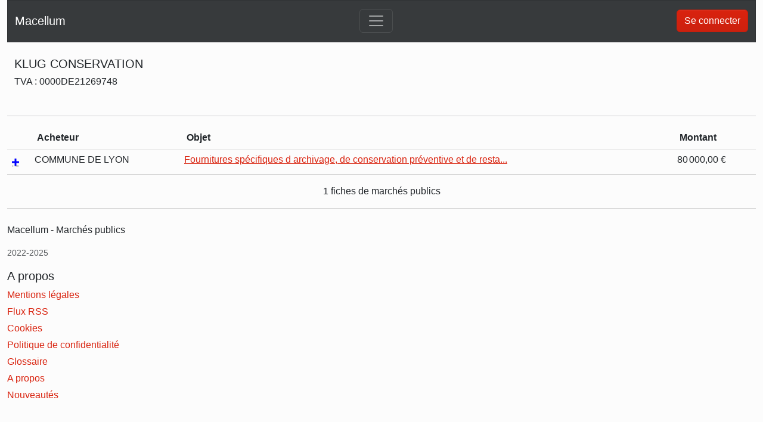

--- FILE ---
content_type: text/html; charset=utf-8
request_url: https://www.macellum.fr/fournisseur/127947
body_size: 1975
content:
<!DOCTYPE html>
<html lang="fr">
    <head>
        <meta charset="UTF-8">
        <meta http-equiv="X-UA-Compatible" content="IE=edge">
        <meta name="viewport" content="width=device-width, initial-scale=1.0">
        <title>Marchés publics - Société Klug Conservation</title>
        
        <meta name="description" content="Explorez les commandes publiques auxquelles a participé Klug Conservation.">
        <meta name="google-adsense-account" content="ca-pub-6634119998681763">
        <meta name="twitter:card" content="summary">
        <meta property="twitter:title" content="Société Klug Conservation"/>
        <meta property="twitter:description" content="Explorez les commandes publiques auxquelles a participé Klug Conservation."/>
        <meta property="og:title" content="Société Klug Conservation"/>
        <meta
        property="og:description" content="Explorez les commandes publiques auxquelles a participé Klug Conservation."/>
        <script type="module" src="/dist/main.js"></script>
        <link rel="stylesheet" href="/dist/main.css">
        <link rel="apple-touch-icon" sizes="180x180" href="/apple-touch-icon.png">
        <link rel="icon" type="image/png" sizes="32x32" href="/favicon-32x32.png">
        <link rel="icon" type="image/png" sizes="16x16" href="/favicon-16x16.png">
        <link rel="icon" href="/favicon.ico">
        <link
        rel="manifest" href="/site.webmanifest"> <!-- Google search key for SEO -->
        <meta name="google-site-verification" content="VkVbAyWY0EZxAEHwE8VWl01z7q-cGW2pbWizEL0fbk4"/>
        
        
        </head>
        <body>
            <div class="container-fluid">
                <nav class="navbar navbar-expand-lg navbar-dark bg-dark">
                    <div class="container-fluid">
                        <a class="navbar-brand" href="/">Macellum</a>
                        <button
                            class="navbar-toggler"
                            type="button"
                            data-bs-toggle="collapse"
                            href="#navbarNavDropdown"
                            aria-controls="navbarNavDropdown"
                            aria-expanded="false"
                            aria-label="Toggle navigation">
                            <span class="navbar-toggler-icon"></span>
                        </button>
                        <div class="collapse navbar-collapse" id="navbarNavDropdown">
                            <ul class="navbar-nav">
                                
                                
                                <li class="nav-item ">
                                    <a class="nav-link" href="/marches-conseils">Marchés de conseils</a>
                                </li>
                                
                                    <li class="nav-item ">
                                        <a class="nav-link" href="/glossaire">Glossaire</a>
                                    </li>
                                    <li class="nav-item ">
                                        <a class="nav-link" href="/about-us">A propos</a>
                                    </li>
                                    <li class="nav-item ">
                                        <a class="nav-link" href="/features">Abonnement</a>
                                    </li>
                                
                            </ul>
                        </div>
                         <div class="d-flex">
                            
                                <a class="btn btn-primary" href="/auth/login">Se connecter</a>
                            
                        </div>
                    </div>
                </nav>
                

<div class="container">
    <div class="row">
        <div class="col-xs-12 col-md-8">
            <h1 class="mt-4 mb-2 main-title-page">
            </h1>
            
                <h5>KLUG CONSERVATION</h5>
            
            
            
            <h6>TVA : 0000DE21269748</h6>
            
        </div>
        <div class="col-xs-12 col-md-4 pt-4 d-flex justify-content-end align-items-start">
            
        </div>
    </div>
    
</div>

<hr>
<div class="container">
    <div class="row justify-content-around">
            
        <div class="col-12 px-0">
            

            <table class="table">
                <thead>
                    <tr>
                        <th scope="col"></th>
                        <th scope="col">Acheteur</th>
                        <th scope="col">Objet</th>
                        <th scope="col">Montant</th>
                        <th scope="col" class="d-none d-sm-table-cell">Date</th>
                    </tr>
                </thead>
                <tbody>
                    
                    <tr>
                        <td>
                            
                            <div class="cooltip" title="Nouveau marché" tabindex="0">
                                <span class="new-marche-icon icon-plus"></span>
                            </div>
                            
                        </td>
                        <td class="p-1 p-sm-2">
                            COMMUNE DE LYON
                        </td>
                        <td class="p-1 p-sm-2">
                            <a href="/marche/c0773616aa966856328ea4fac501cf666d7e8944-fournitures-specifiques-d-archivage-conservation-preventive-de-restauration-pour-services-la-ville-lyon-lot-1-fournitures-conditionnement">
                                Fournitures spécifiques d archivage, de conservation préventive et de resta...
                            </a>
                        </td>
                        <td class="p-1 p-sm-2">80 000,00 €</td>
                        <td class="d-none d-sm-table-cell">08/01/2019</td>
                    </tr>
                    
                </tbody>
            </table>
            <nav aria-label="Page navigation">

                
                <p class="text-center">1 fiches de marchés publics </p>
            </nav>

        </div>
    </div>
</div>


                
<footer class="pt-4 my-md-5 pt-md-5 border-top">
  <div class="row">
    <div class="col-12 col-md-3 offset-md-3">
      <p>Macellum - Marchés publics</p>
      <small class="d-block mb-3 text-muted">2022-2025</small>
    </div>
    <div class="col-12 col-md-3 ">
      <h5>A propos</h5>
      <ul class="list-unstyled text-small">
        <li class="mb-1">
          <a
            class=" text-decoration-none"
            href="/mentions-legales"
            >Mentions légales</a
          >
        </li>
        
        <li class="mb-1">
          <a class=" text-decoration-none" href="/rss/latest">Flux RSS</a>
        </li>
        <li class="mb-1">
          <a class=" text-decoration-none" href="/cookies">Cookies</a>
        </li>
        <li class="mb-1">
          <a class=" text-decoration-none" href="/privacy">Politique de confidentialité</a>
        </li>
        <li class="mb-1">
          <a class=" text-decoration-none" href="/glossaire"
            >Glossaire</a
          >
        </li>
        <li class="mb-1">
          <a class=" text-decoration-none" href="/about-us"
            >A propos</a
          >
        </li>
        <li class="mb-1">
          <a class=" text-decoration-none" href="/news">Nouveautés</a>
        </li>
      </ul>
    </div>
  </div>
</footer>

            </div>
            
            <div class="overlay" x-show="$store.isModalOpen" x-cloak></div>
            
            <script>
                document.addEventListener('alpine:init', () => {
                    Alpine.store('authenticated', );
                })
            </script>
        </body>
    </html>

--- FILE ---
content_type: application/javascript; charset=UTF-8
request_url: https://www.macellum.fr/dist/main.js
body_size: 120013
content:
(()=>{function $parcel$exportWildcard(t,e){Object.keys(e).forEach(function(i){if(i==="default"||i==="__esModule"||Object.prototype.hasOwnProperty.call(t,i)){return}Object.defineProperty(t,i,{enumerable:true,get:function t(){return e[i]}})});return t}function $parcel$export(t,e,i,n){Object.defineProperty(t,e,{get:i,set:n,enumerable:true,configurable:true})}function $parcel$extendImportMap(t){Object.assign(parcelRequire.i??={},t)}function $parcel$interopDefault(t){return t&&t.__esModule?t.default:t}var $parcel$bundleURL;function $parcel$resolve(t){t=parcelRequire.i?.[t]||t;if(!$parcel$bundleURL){try{throw new Error}catch(i){var e=(""+i.stack).match(/(https?|file|ftp|(chrome|moz|safari-web)-extension):\/\/[^)\n]+/g);if(e){$parcel$bundleURL=e[0]}else{return $parcel$distDir+t}}}return new URL($parcel$distDir+t,$parcel$bundleURL).toString()}var $parcel$global=globalThis;var $parcel$distDir="./";var $parcel$modules={};var $parcel$inits={};var parcelRequire=$parcel$global["parcelRequiref50f"];if(parcelRequire==null){parcelRequire=function(t){if(t in $parcel$modules){return $parcel$modules[t].exports}if(t in $parcel$inits){var e=$parcel$inits[t];delete $parcel$inits[t];var i={id:t,exports:{}};$parcel$modules[t]=i;e.call(i.exports,i,i.exports);return i.exports}var n=new Error("Cannot find module '"+t+"'");n.code="MODULE_NOT_FOUND";throw n};parcelRequire.register=function t(t,e){$parcel$inits[t]=e};$parcel$global["parcelRequiref50f"]=parcelRequire}var parcelRegister=parcelRequire.register;parcelRegister("hRHBz",function(t,e){(function(e,i){t.exports=i(parcelRequire("kAWkZ"),parcelRequire("53LkR"),parcelRequire("dZJPK"),parcelRequire("1LV5y"))})(t.exports,function(t,e,i,n){"use strict";const s="5.3.8";class r extends i{constructor(e,i){super();e=n.getElement(e);if(!e)return;this._element=e;this._config=this._getConfig(i);t.set(this._element,this.constructor.DATA_KEY,this)}dispose(){t.remove(this._element,this.constructor.DATA_KEY);e.off(this._element,this.constructor.EVENT_KEY);for(const t of Object.getOwnPropertyNames(this))this[t]=null}_queueCallback(t,e,i=true){n.executeAfterTransition(t,e,i)}_getConfig(t){t=this._mergeConfigObj(t,this._element);t=this._configAfterMerge(t);this._typeCheckConfig(t);return t}static getInstance(e){return t.get(n.getElement(e),this.DATA_KEY)}static getOrCreateInstance(t,e={}){return this.getInstance(t)||new this(t,typeof e==="object"?e:null)}static get VERSION(){return s}static get DATA_KEY(){return`bs.${this.NAME}`}static get EVENT_KEY(){return`.${this.DATA_KEY}`}static eventName(t){return`${t}${this.EVENT_KEY}`}}return r})});parcelRegister("kAWkZ",function(t,e){(function(e,i){t.exports=i()})(t.exports,function(){"use strict";const t=new Map;const e={set(e,i,n){if(!t.has(e))t.set(e,new Map);const s=t.get(e);if(!s.has(i)&&s.size!==0){console.error(`Bootstrap doesn't allow more than one instance per element. Bound instance: ${Array.from(s.keys())[0]}.`);return}s.set(i,n)},get(e,i){if(t.has(e))return t.get(e).get(i)||null;return null},remove(e,i){if(!t.has(e))return;const n=t.get(e);n.delete(i);if(n.size===0)t.delete(e)}};return e})});parcelRegister("53LkR",function(t,e){(function(e,i){t.exports=i(parcelRequire("1LV5y"))})(t.exports,function(t){"use strict";const e=/[^.]*(?=\..*)\.|.*/;const i=/\..*/;const n=/::\d+$/;const s={};let r=1;const o={mouseenter:"mouseover",mouseleave:"mouseout"};const a=new Set(["click","dblclick","mouseup","mousedown","contextmenu","mousewheel","DOMMouseScroll","mouseover","mouseout","mousemove","selectstart","selectend","keydown","keypress","keyup","orientationchange","touchstart","touchmove","touchend","touchcancel","pointerdown","pointermove","pointerup","pointerleave","pointercancel","gesturestart","gesturechange","gestureend","focus","blur","change","reset","select","submit","focusin","focusout","load","unload","beforeunload","resize","move","DOMContentLoaded","readystatechange","error","abort","scroll"]);function l(t,e){return e&&`${e}::${r++}`||t.uidEvent||r++}function u(t){const e=l(t);t.uidEvent=e;s[e]=s[e]||{};return s[e]}function c(t,e){return function i(n){y(n,{delegateTarget:t});if(i.oneOff)v.off(t,n.type,e);return e.apply(t,[n])}}function h(t,e,i){return function n(s){const r=t.querySelectorAll(e);for(let{target:o}=s;o&&o!==this;o=o.parentNode)for(const a of r){if(a!==o)continue;y(s,{delegateTarget:o});if(n.oneOff)v.off(t,s.type,e,i);return i.apply(o,[s])}}}function f(t,e,i=null){return Object.values(t).find(t=>t.callable===e&&t.delegationSelector===i)}function d(t,e,i){const n=typeof e==="string";const s=n?i:e||i;let r=g(t);if(!a.has(r))r=t;return[n,s,r]}function p(t,i,n,s,r){if(typeof i!=="string"||!t)return;let[a,p,m]=d(i,n,s);if(i in o){const t=t=>{return function(e){if(!e.relatedTarget||e.relatedTarget!==e.delegateTarget&&!e.delegateTarget.contains(e.relatedTarget))return t.call(this,e)}};p=t(p)}const _=u(t);const g=_[m]||(_[m]={});const v=f(g,p,a?n:null);if(v){v.oneOff=v.oneOff&&r;return}const y=l(p,i.replace(e,""));const b=a?h(t,n,p):c(t,p);b.delegationSelector=a?n:null;b.callable=p;b.oneOff=r;b.uidEvent=y;g[y]=b;t.addEventListener(m,b,a)}function m(t,e,i,n,s){const r=f(e[i],n,s);if(!r)return;t.removeEventListener(i,r,Boolean(s));delete e[i][r.uidEvent]}function _(t,e,i,n){const s=e[i]||{};for(const[r,o]of Object.entries(s))if(r.includes(n))m(t,e,i,o.callable,o.delegationSelector)}function g(t){t=t.replace(i,"");return o[t]||t}const v={on(t,e,i,n){p(t,e,i,n,false)},one(t,e,i,n){p(t,e,i,n,true)},off(t,e,i,s){if(typeof e!=="string"||!t)return;const[r,o,a]=d(e,i,s);const l=a!==e;const c=u(t);const h=c[a]||{};const f=e.startsWith(".");if(typeof o!=="undefined"){if(!Object.keys(h).length)return;m(t,c,a,o,r?i:null);return}if(f)for(const i of Object.keys(c))_(t,c,i,e.slice(1));for(const[i,s]of Object.entries(h)){const r=i.replace(n,"");if(!l||e.includes(r))m(t,c,a,s.callable,s.delegationSelector)}},trigger(e,i,n){if(typeof i!=="string"||!e)return null;const s=t.getjQuery();const r=g(i);const o=i!==r;let a=null;let l=true;let u=true;let c=false;if(o&&s){a=s.Event(i,n);s(e).trigger(a);l=!a.isPropagationStopped();u=!a.isImmediatePropagationStopped();c=a.isDefaultPrevented()}const h=y(new Event(i,{bubbles:l,cancelable:true}),n);if(c)h.preventDefault();if(u)e.dispatchEvent(h);if(h.defaultPrevented&&a)a.preventDefault();return h}};function y(t,e={}){for(const[i,n]of Object.entries(e))try{t[i]=n}catch(e){Object.defineProperty(t,i,{configurable:true,get(){return n}})}return t}return v})});parcelRegister("1LV5y",function(t,e){(function(e,i){i(t.exports)})(t.exports,function(t){"use strict";const e=1e6;const i=1e3;const n="transitionend";const s=t=>{if(t&&window.CSS&&window.CSS.escape)t=t.replace(/#([^\s"#']+)/g,(t,e)=>`#${CSS.escape(e)}`);return t};const r=t=>{if(t===null||t===undefined)return`${t}`;return Object.prototype.toString.call(t).match(/\s([a-z]+)/i)[1].toLowerCase()};const o=t=>{do t+=Math.floor(Math.random()*e);while(document.getElementById(t))return t};const a=t=>{if(!t)return 0;let{transitionDuration:e,transitionDelay:n}=window.getComputedStyle(t);const s=Number.parseFloat(e);const r=Number.parseFloat(n);if(!s&&!r)return 0;e=e.split(",")[0];n=n.split(",")[0];return(Number.parseFloat(e)+Number.parseFloat(n))*i};const l=t=>{t.dispatchEvent(new Event(n))};const u=t=>{if(!t||typeof t!=="object")return false;if(typeof t.jquery!=="undefined")t=t[0];return typeof t.nodeType!=="undefined"};const c=t=>{if(u(t))return t.jquery?t[0]:t;if(typeof t==="string"&&t.length>0)return document.querySelector(s(t));return null};const h=t=>{if(!u(t)||t.getClientRects().length===0)return false;const e=getComputedStyle(t).getPropertyValue("visibility")==="visible";const i=t.closest("details:not([open])");if(!i)return e;if(i!==t){const e=t.closest("summary");if(e&&e.parentNode!==i)return false;if(e===null)return false}return e};const f=t=>{if(!t||t.nodeType!==Node.ELEMENT_NODE)return true;if(t.classList.contains("disabled"))return true;if(typeof t.disabled!=="undefined")return t.disabled;return t.hasAttribute("disabled")&&t.getAttribute("disabled")!=="false"};const d=t=>{if(!document.documentElement.attachShadow)return null;if(typeof t.getRootNode==="function"){const e=t.getRootNode();return e instanceof ShadowRoot?e:null}if(t instanceof ShadowRoot)return t;if(!t.parentNode)return null;return d(t.parentNode)};const p=()=>{};const m=t=>{t.offsetHeight};const _=()=>{if(window.jQuery&&!document.body.hasAttribute("data-bs-no-jquery"))return window.jQuery;return null};const g=[];const v=t=>{if(document.readyState==="loading"){if(!g.length)document.addEventListener("DOMContentLoaded",()=>{for(const t of g)t()});g.push(t)}else t()};const y=()=>document.documentElement.dir==="rtl";const b=t=>{v(()=>{const e=_();if(e){const i=t.NAME;const n=e.fn[i];e.fn[i]=t.jQueryInterface;e.fn[i].Constructor=t;e.fn[i].noConflict=()=>{e.fn[i]=n;return t.jQueryInterface}}})};const x=(t,e=[],i=t)=>{return typeof t==="function"?t.call(...e):i};const w=(t,e,i=true)=>{if(!i){x(t);return}const s=5;const r=a(e)+s;let o=false;const u=({target:i})=>{if(i!==e)return;o=true;e.removeEventListener(n,u);x(t)};e.addEventListener(n,u);setTimeout(()=>{if(!o)l(e)},r)};const C=(t,e,i,n)=>{const s=t.length;let r=t.indexOf(e);if(r===-1)return!i&&n?t[s-1]:t[0];r+=i?1:-1;if(n)r=(r+s)%s;return t[Math.max(0,Math.min(r,s-1))]};t.defineJQueryPlugin=b;t.execute=x;t.executeAfterTransition=w;t.findShadowRoot=d;t.getElement=c;t.getNextActiveElement=C;t.getTransitionDurationFromElement=a;t.getUID=o;t.getjQuery=_;t.isDisabled=f;t.isElement=u;t.isRTL=y;t.isVisible=h;t.noop=p;t.onDOMContentLoaded=v;t.parseSelector=s;t.reflow=m;t.toType=r;t.triggerTransitionEnd=l;Object.defineProperty(t,Symbol.toStringTag,{value:"Module"})})});parcelRegister("dZJPK",function(t,e){(function(e,i){t.exports=i(parcelRequire("3R0Ne"),parcelRequire("1LV5y"))})(t.exports,function(t,e){"use strict";class i{static get Default(){return{}}static get DefaultType(){return{}}static get NAME(){throw new Error('You have to implement the static method "NAME", for each component!')}_getConfig(t){t=this._mergeConfigObj(t);t=this._configAfterMerge(t);this._typeCheckConfig(t);return t}_configAfterMerge(t){return t}_mergeConfigObj(i,n){const s=e.isElement(n)?t.getDataAttribute(n,"config"):{};return{...this.constructor.Default,...typeof s==="object"?s:{},...e.isElement(n)?t.getDataAttributes(n):{},...typeof i==="object"?i:{}}}_typeCheckConfig(t,i=this.constructor.DefaultType){for(const[n,s]of Object.entries(i)){const i=t[n];const r=e.isElement(i)?"element":e.toType(i);if(!new RegExp(s).test(r))throw new TypeError(`${this.constructor.NAME.toUpperCase()}: Option "${n}" provided type "${r}" but expected type "${s}".`)}}}return i})});parcelRegister("3R0Ne",function(t,e){(function(e,i){t.exports=i()})(t.exports,function(){"use strict";function t(t){if(t==="true")return true;if(t==="false")return false;if(t===Number(t).toString())return Number(t);if(t===""||t==="null")return null;if(typeof t!=="string")return t;try{return JSON.parse(decodeURIComponent(t))}catch(e){return t}}function e(t){return t.replace(/[A-Z]/g,t=>`-${t.toLowerCase()}`)}const i={setDataAttribute(t,i,n){t.setAttribute(`data-bs-${e(i)}`,n)},removeDataAttribute(t,i){t.removeAttribute(`data-bs-${e(i)}`)},getDataAttributes(e){if(!e)return{};const i={};const n=Object.keys(e.dataset).filter(t=>t.startsWith("bs")&&!t.startsWith("bsConfig"));for(const s of n){let n=s.replace(/^bs/,"");n=n.charAt(0).toLowerCase()+n.slice(1);i[n]=t(e.dataset[s])}return i},getDataAttribute(i,n){return t(i.getAttribute(`data-bs-${e(n)}`))}};return i})});parcelRegister("LRcwN",function(t,e){(function(e,i){t.exports=i(parcelRequire("1LV5y"))})(t.exports,function(t){"use strict";const e=e=>{let i=e.getAttribute("data-bs-target");if(!i||i==="#"){let t=e.getAttribute("href");if(!t||!t.includes("#")&&!t.startsWith("."))return null;if(t.includes("#")&&!t.startsWith("#"))t=`#${t.split("#")[1]}`;i=t&&t!=="#"?t.trim():null}return i?i.split(",").map(e=>t.parseSelector(e)).join(","):null};const i={find(t,e=document.documentElement){return[].concat(...Element.prototype.querySelectorAll.call(e,t))},findOne(t,e=document.documentElement){return Element.prototype.querySelector.call(e,t)},children(t,e){return[].concat(...t.children).filter(t=>t.matches(e))},parents(t,e){const i=[];let n=t.parentNode.closest(e);while(n){i.push(n);n=n.parentNode.closest(e)}return i},prev(t,e){let i=t.previousElementSibling;while(i){if(i.matches(e))return[i];i=i.previousElementSibling}return[]},next(t,e){let i=t.nextElementSibling;while(i){if(i.matches(e))return[i];i=i.nextElementSibling}return[]},focusableChildren(e){const i=["a","button","input","textarea","select","details","[tabindex]",'[contenteditable="true"]'].map(t=>`${t}:not([tabindex^="-"])`).join(",");return this.find(i,e).filter(e=>!t.isDisabled(e)&&t.isVisible(e))},getSelectorFromElement(t){const n=e(t);if(n)return i.findOne(n)?n:null;return null},getElementFromSelector(t){const n=e(t);return n?i.findOne(n):null},getMultipleElementsFromSelector(t){const n=e(t);return n?i.find(n):[]}};return i})});parcelRegister("915uo",function(t,e){$parcel$export(t.exports,"popperGenerator",()=>parcelRequire("2D9Oc").popperGenerator);$parcel$export(t.exports,"detectOverflow",()=>parcelRequire("eaDPU").default);$parcel$export(t.exports,"createPopperBase",()=>parcelRequire("2D9Oc").createPopper);$parcel$export(t.exports,"createPopper",()=>parcelRequire("8uTXq").createPopper);$parcel$export(t.exports,"createPopperLite",()=>parcelRequire("cvM9A").createPopper);var i=parcelRequire("cPH4b");var n=parcelRequire("dO7w8");var s=parcelRequire("2D9Oc");var r=parcelRequire("eaDPU");var o=parcelRequire("8uTXq");var a=parcelRequire("cvM9A");$parcel$exportWildcard(t.exports,i);$parcel$exportWildcard(t.exports,n)});parcelRegister("cPH4b",function(t,e){$parcel$export(t.exports,"top",()=>i);$parcel$export(t.exports,"bottom",()=>n);$parcel$export(t.exports,"right",()=>s);$parcel$export(t.exports,"left",()=>r);$parcel$export(t.exports,"auto",()=>o);$parcel$export(t.exports,"basePlacements",()=>a);$parcel$export(t.exports,"start",()=>l);$parcel$export(t.exports,"end",()=>u);$parcel$export(t.exports,"clippingParents",()=>c);$parcel$export(t.exports,"viewport",()=>h);$parcel$export(t.exports,"popper",()=>f);$parcel$export(t.exports,"reference",()=>d);$parcel$export(t.exports,"variationPlacements",()=>p);$parcel$export(t.exports,"placements",()=>m);$parcel$export(t.exports,"beforeRead",()=>_);$parcel$export(t.exports,"read",()=>g);$parcel$export(t.exports,"afterRead",()=>v);$parcel$export(t.exports,"beforeMain",()=>y);$parcel$export(t.exports,"main",()=>b);$parcel$export(t.exports,"afterMain",()=>x);$parcel$export(t.exports,"beforeWrite",()=>w);$parcel$export(t.exports,"write",()=>C);$parcel$export(t.exports,"afterWrite",()=>S);$parcel$export(t.exports,"modifierPhases",()=>P);var i="top";var n="bottom";var s="right";var r="left";var o="auto";var a=[i,n,s,r];var l="start";var u="end";var c="clippingParents";var h="viewport";var f="popper";var d="reference";var p=a.reduce(function(t,e){return t.concat([e+"-"+l,e+"-"+u])},[]);var m=[].concat(a,[o]).reduce(function(t,e){return t.concat([e,e+"-"+l,e+"-"+u])},[]);var _="beforeRead";var g="read";var v="afterRead";var y="beforeMain";var b="main";var x="afterMain";var w="beforeWrite";var C="write";var S="afterWrite";var P=[_,g,v,y,b,x,w,C,S]});parcelRegister("dO7w8",function(t,e){$parcel$export(t.exports,"applyStyles",()=>parcelRequire("7vSzT").default);$parcel$export(t.exports,"arrow",()=>parcelRequire("kcrP2").default);$parcel$export(t.exports,"computeStyles",()=>parcelRequire("awzDy").default);$parcel$export(t.exports,"eventListeners",()=>parcelRequire("la0PN").default);$parcel$export(t.exports,"flip",()=>parcelRequire("lzWDx").default);$parcel$export(t.exports,"hide",()=>parcelRequire("c88ET").default);$parcel$export(t.exports,"offset",()=>parcelRequire("lJgVP").default);$parcel$export(t.exports,"popperOffsets",()=>parcelRequire("jMv8y").default);$parcel$export(t.exports,"preventOverflow",()=>parcelRequire("bw6Yp").default);var i=parcelRequire("7vSzT");var n=parcelRequire("kcrP2");var s=parcelRequire("awzDy");var r=parcelRequire("la0PN");var o=parcelRequire("lzWDx");var a=parcelRequire("c88ET");var l=parcelRequire("lJgVP");var u=parcelRequire("jMv8y");var c=parcelRequire("bw6Yp")});parcelRegister("7vSzT",function(t,e){$parcel$export(t.exports,"default",()=>o);var i=parcelRequire("4SC1k");var n=parcelRequire("fKXpx");function s(t){var e=t.state;Object.keys(e.elements).forEach(function(t){var s=e.styles[t]||{};var r=e.attributes[t]||{};var o=e.elements[t];if(!(0,n.isHTMLElement)(o)||!(0,i.default)(o))return;Object.assign(o.style,s);Object.keys(r).forEach(function(t){var e=r[t];if(e===false)o.removeAttribute(t);else o.setAttribute(t,e===true?"":e)})})}function r(t){var e=t.state;var s={popper:{position:e.options.strategy,left:"0",top:"0",margin:"0"},arrow:{position:"absolute"},reference:{}};Object.assign(e.elements.popper.style,s.popper);e.styles=s;if(e.elements.arrow)Object.assign(e.elements.arrow.style,s.arrow);return function(){Object.keys(e.elements).forEach(function(t){var r=e.elements[t];var o=e.attributes[t]||{};var a=Object.keys(e.styles.hasOwnProperty(t)?e.styles[t]:s[t]);var l=a.reduce(function(t,e){t[e]="";return t},{});if(!(0,n.isHTMLElement)(r)||!(0,i.default)(r))return;Object.assign(r.style,l);Object.keys(o).forEach(function(t){r.removeAttribute(t)})})}}var o={name:"applyStyles",enabled:true,phase:"write",fn:s,effect:r,requires:["computeStyles"]}});parcelRegister("4SC1k",function(t,e){$parcel$export(t.exports,"default",()=>i);function i(t){return t?(t.nodeName||"").toLowerCase():null}});parcelRegister("fKXpx",function(t,e){$parcel$export(t.exports,"isElement",()=>n);$parcel$export(t.exports,"isHTMLElement",()=>s);$parcel$export(t.exports,"isShadowRoot",()=>r);var i=parcelRequire("8bJtZ");function n(t){var e=(0,i.default)(t).Element;return t instanceof e||t instanceof Element}function s(t){var e=(0,i.default)(t).HTMLElement;return t instanceof e||t instanceof HTMLElement}function r(t){if(typeof ShadowRoot==="undefined")return false;var e=(0,i.default)(t).ShadowRoot;return t instanceof e||t instanceof ShadowRoot}});parcelRegister("8bJtZ",function(t,e){$parcel$export(t.exports,"default",()=>i);function i(t){if(t==null)return window;if(t.toString()!=="[object Window]"){var e=t.ownerDocument;return e?e.defaultView||window:window}return t}});parcelRegister("kcrP2",function(t,e){$parcel$export(t.exports,"default",()=>p);var i=parcelRequire("79Vwk");var n=parcelRequire("a6jbr");var s=parcelRequire("kugCq");var r=parcelRequire("aL5tT");var o=parcelRequire("lWicr");var a=parcelRequire("47OAJ");var l=parcelRequire("1zkIF");var u=parcelRequire("6X903");var c=parcelRequire("cPH4b");var h=function t(t,e){t=typeof t==="function"?t(Object.assign({},e.rects,{placement:e.placement})):t;return(0,l.default)(typeof t!=="number"?t:(0,u.default)(t,(0,c.basePlacements)))};function f(t){var e;var s=t.state,l=t.name,u=t.options;var f=s.elements.arrow;var d=s.modifiersData.popperOffsets;var p=(0,i.default)(s.placement);var m=(0,o.default)(p);var _=[(0,c.left),(0,c.right)].indexOf(p)>=0;var g=_?"height":"width";if(!f||!d)return;var v=h(u.padding,s);var y=(0,n.default)(f);var b=m==="y"?(0,c.top):(0,c.left);var x=m==="y"?(0,c.bottom):(0,c.right);var w=s.rects.reference[g]+s.rects.reference[m]-d[m]-s.rects.popper[g];var C=d[m]-s.rects.reference[m];var S=(0,r.default)(f);var P=S?m==="y"?S.clientHeight||0:S.clientWidth||0:0;var E=w/2-C/2;var T=v[b];var O=P-y[g]-v[x];var A=P/2-y[g]/2+E;var k=(0,a.within)(T,A,O);var M=m;s.modifiersData[l]=(e={},e[M]=k,e.centerOffset=k-A,e)}function d(t){var e=t.state,i=t.options;var n=i.element,r=n===void 0?"[data-popper-arrow]":n;if(r==null)return;if(typeof r==="string"){r=e.elements.popper.querySelector(r);if(!r)return}if(!(0,s.default)(e.elements.popper,r))return;e.elements.arrow=r}var p={name:"arrow",enabled:true,phase:"main",fn:f,effect:d,requires:["popperOffsets"],requiresIfExists:["preventOverflow"]}});parcelRegister("79Vwk",function(t,e){$parcel$export(t.exports,"default",()=>i);function i(t){return t.split("-")[0]}});parcelRegister("a6jbr",function(t,e){$parcel$export(t.exports,"default",()=>n);var i=parcelRequire("gyvtq");function n(t){var e=(0,i.default)(t);var n=t.offsetWidth;var s=t.offsetHeight;if(Math.abs(e.width-n)<=1)n=e.width;if(Math.abs(e.height-s)<=1)s=e.height;return{x:t.offsetLeft,y:t.offsetTop,width:n,height:s}}});parcelRegister("gyvtq",function(t,e){$parcel$export(t.exports,"default",()=>o);var i=parcelRequire("fKXpx");var n=parcelRequire("5MwaI");var s=parcelRequire("8bJtZ");var r=parcelRequire("bGBVO");function o(t,e,o){if(e===void 0)e=false;if(o===void 0)o=false;var a=t.getBoundingClientRect();var l=1;var u=1;if(e&&(0,i.isHTMLElement)(t)){l=t.offsetWidth>0?(0,n.round)(a.width)/t.offsetWidth||1:1;u=t.offsetHeight>0?(0,n.round)(a.height)/t.offsetHeight||1:1}var c=(0,i.isElement)(t)?(0,s.default)(t):window,h=c.visualViewport;var f=!(0,r.default)()&&o;var d=(a.left+(f&&h?h.offsetLeft:0))/l;var p=(a.top+(f&&h?h.offsetTop:0))/u;var m=a.width/l;var _=a.height/u;return{width:m,height:_,top:p,right:d+m,bottom:p+_,left:d,x:d,y:p}}});parcelRegister("5MwaI",function(t,e){$parcel$export(t.exports,"max",()=>i);$parcel$export(t.exports,"min",()=>n);$parcel$export(t.exports,"round",()=>s);var i=Math.max;var n=Math.min;var s=Math.round});parcelRegister("bGBVO",function(t,e){$parcel$export(t.exports,"default",()=>n);var i=parcelRequire("556Jc");function n(){return!/^((?!chrome|android).)*safari/i.test((0,i.default)())}});parcelRegister("556Jc",function(t,e){$parcel$export(t.exports,"default",()=>i);function i(){var t=navigator.userAgentData;if(t!=null&&t.brands&&Array.isArray(t.brands))return t.brands.map(function(t){return t.brand+"/"+t.version}).join(" ");return navigator.userAgent}});parcelRegister("kugCq",function(t,e){$parcel$export(t.exports,"default",()=>n);var i=parcelRequire("fKXpx");function n(t,e){var n=e.getRootNode&&e.getRootNode();if(t.contains(e))return true;else if(n&&(0,i.isShadowRoot)(n)){var s=e;do{if(s&&t.isSameNode(s))return true;s=s.parentNode||s.host}while(s)}return false}});parcelRegister("aL5tT",function(t,e){$parcel$export(t.exports,"default",()=>h);var i=parcelRequire("8bJtZ");var n=parcelRequire("4SC1k");var s=parcelRequire("1P1Bj");var r=parcelRequire("fKXpx");var o=parcelRequire("a2NI4");var a=parcelRequire("goosN");var l=parcelRequire("556Jc");function u(t){if(!(0,r.isHTMLElement)(t)||(0,s.default)(t).position==="fixed")return null;return t.offsetParent}function c(t){var e=/firefox/i.test((0,l.default)());var i=/Trident/i.test((0,l.default)());if(i&&(0,r.isHTMLElement)(t)){var o=(0,s.default)(t);if(o.position==="fixed")return null}var u=(0,a.default)(t);if((0,r.isShadowRoot)(u))u=u.host;while((0,r.isHTMLElement)(u)&&["html","body"].indexOf((0,n.default)(u))<0){var c=(0,s.default)(u);if(c.transform!=="none"||c.perspective!=="none"||c.contain==="paint"||["transform","perspective"].indexOf(c.willChange)!==-1||e&&c.willChange==="filter"||e&&c.filter&&c.filter!=="none")return u;else u=u.parentNode}return null}function h(t){var e=(0,i.default)(t);var r=u(t);while(r&&(0,o.default)(r)&&(0,s.default)(r).position==="static")r=u(r);if(r&&((0,n.default)(r)==="html"||(0,n.default)(r)==="body"&&(0,s.default)(r).position==="static"))return e;return r||c(t)||e}});parcelRegister("1P1Bj",function(t,e){$parcel$export(t.exports,"default",()=>n);var i=parcelRequire("8bJtZ");function n(t){return(0,i.default)(t).getComputedStyle(t)}});parcelRegister("a2NI4",function(t,e){$parcel$export(t.exports,"default",()=>n);var i=parcelRequire("4SC1k");function n(t){return["table","td","th"].indexOf((0,i.default)(t))>=0}});parcelRegister("goosN",function(t,e){$parcel$export(t.exports,"default",()=>r);var i=parcelRequire("4SC1k");var n=parcelRequire("7mcid");var s=parcelRequire("fKXpx");function r(t){if((0,i.default)(t)==="html")return t;return t.assignedSlot||t.parentNode||((0,s.isShadowRoot)(t)?t.host:null)||(0,n.default)(t)}});parcelRegister("7mcid",function(t,e){$parcel$export(t.exports,"default",()=>n);var i=parcelRequire("fKXpx");function n(t){return(((0,i.isElement)(t)?t.ownerDocument:t.document)||window.document).documentElement}});parcelRegister("lWicr",function(t,e){$parcel$export(t.exports,"default",()=>i);function i(t){return["top","bottom"].indexOf(t)>=0?"x":"y"}});parcelRegister("47OAJ",function(t,e){$parcel$export(t.exports,"within",()=>n);$parcel$export(t.exports,"withinMaxClamp",()=>s);var i=parcelRequire("5MwaI");function n(t,e,n){return(0,i.max)(t,(0,i.min)(e,n))}function s(t,e,i){var s=n(t,e,i);return s>i?i:s}});parcelRegister("1zkIF",function(t,e){$parcel$export(t.exports,"default",()=>n);var i=parcelRequire("hSpN7");function n(t){return Object.assign({},(0,i.default)(),t)}});parcelRegister("hSpN7",function(t,e){$parcel$export(t.exports,"default",()=>i);function i(){return{top:0,right:0,bottom:0,left:0}}});parcelRegister("6X903",function(t,e){$parcel$export(t.exports,"default",()=>i);function i(t,e){return e.reduce(function(e,i){e[i]=t;return e},{})}});parcelRegister("awzDy",function(t,e){$parcel$export(t.exports,"default",()=>p);var i=parcelRequire("cPH4b");var n=parcelRequire("aL5tT");var s=parcelRequire("8bJtZ");var r=parcelRequire("7mcid");var o=parcelRequire("1P1Bj");var a=parcelRequire("79Vwk");var l=parcelRequire("kCdBV");var u=parcelRequire("5MwaI");var c={top:"auto",right:"auto",bottom:"auto",left:"auto"};function h(t,e){var i=t.x,n=t.y;var s=e.devicePixelRatio||1;return{x:(0,u.round)(i*s)/s||0,y:(0,u.round)(n*s)/s||0}}function f(t){var e;var a=t.popper,l=t.popperRect,u=t.placement,f=t.variation,d=t.offsets,p=t.position,m=t.gpuAcceleration,_=t.adaptive,g=t.roundOffsets,v=t.isFixed;var y=d.x,b=y===void 0?0:y,x=d.y,w=x===void 0?0:x;var C=typeof g==="function"?g({x:b,y:w}):{x:b,y:w};b=C.x;w=C.y;var S=d.hasOwnProperty("x");var P=d.hasOwnProperty("y");var E=(0,i.left);var T=(0,i.top);var O=window;if(_){var A=(0,n.default)(a);var k="clientHeight";var M="clientWidth";if(A===(0,s.default)(a)){A=(0,r.default)(a);if((0,o.default)(A).position!=="static"&&p==="absolute"){k="scrollHeight";M="scrollWidth"}}A;if(u===(0,i.top)||(u===(0,i.left)||u===(0,i.right))&&f===(0,i.end)){T=(0,i.bottom);var N=v&&A===O&&O.visualViewport?O.visualViewport.height:A[k];w-=N-l.height;w*=m?1:-1}if(u===(0,i.left)||(u===(0,i.top)||u===(0,i.bottom))&&f===(0,i.end)){E=(0,i.right);var z=v&&A===O&&O.visualViewport?O.visualViewport.width:A[M];b-=z-l.width;b*=m?1:-1}}var I=Object.assign({position:p},_&&c);var D=g===true?h({x:b,y:w},(0,s.default)(a)):{x:b,y:w};b=D.x;w=D.y;if(m){var B;return Object.assign({},I,(B={},B[T]=P?"0":"",B[E]=S?"0":"",B.transform=(O.devicePixelRatio||1)<=1?"translate("+b+"px, "+w+"px)":"translate3d("+b+"px, "+w+"px, 0)",B))}return Object.assign({},I,(e={},e[T]=P?w+"px":"",e[E]=S?b+"px":"",e.transform="",e))}function d(t){var e=t.state,i=t.options;var n=i.gpuAcceleration,s=n===void 0?true:n,r=i.adaptive,o=r===void 0?true:r,u=i.roundOffsets,c=u===void 0?true:u;var h={placement:(0,a.default)(e.placement),variation:(0,l.default)(e.placement),popper:e.elements.popper,popperRect:e.rects.popper,gpuAcceleration:s,isFixed:e.options.strategy==="fixed"};if(e.modifiersData.popperOffsets!=null)e.styles.popper=Object.assign({},e.styles.popper,f(Object.assign({},h,{offsets:e.modifiersData.popperOffsets,position:e.options.strategy,adaptive:o,roundOffsets:c})));if(e.modifiersData.arrow!=null)e.styles.arrow=Object.assign({},e.styles.arrow,f(Object.assign({},h,{offsets:e.modifiersData.arrow,position:"absolute",adaptive:false,roundOffsets:c})));e.attributes.popper=Object.assign({},e.attributes.popper,{"data-popper-placement":e.placement})}var p={name:"computeStyles",enabled:true,phase:"beforeWrite",fn:d,data:{}}});parcelRegister("kCdBV",function(t,e){$parcel$export(t.exports,"default",()=>i);function i(t){return t.split("-")[1]}});parcelRegister("la0PN",function(t,e){$parcel$export(t.exports,"default",()=>r);var i=parcelRequire("8bJtZ");var n={passive:true};function s(t){var e=t.state,s=t.instance,r=t.options;var o=r.scroll,a=o===void 0?true:o,l=r.resize,u=l===void 0?true:l;var c=(0,i.default)(e.elements.popper);var h=[].concat(e.scrollParents.reference,e.scrollParents.popper);if(a)h.forEach(function(t){t.addEventListener("scroll",s.update,n)});if(u)c.addEventListener("resize",s.update,n);return function(){if(a)h.forEach(function(t){t.removeEventListener("scroll",s.update,n)});if(u)c.removeEventListener("resize",s.update,n)}}var r={name:"eventListeners",enabled:true,phase:"write",fn:function t(){},effect:s,data:{}}});parcelRegister("lzWDx",function(t,e){$parcel$export(t.exports,"default",()=>h);var i=parcelRequire("gWun1");var n=parcelRequire("79Vwk");var s=parcelRequire("gkS4Z");var r=parcelRequire("eaDPU");var o=parcelRequire("9ZtAJ");var a=parcelRequire("cPH4b");var l=parcelRequire("kCdBV");function u(t){if((0,n.default)(t)===(0,a.auto))return[];var e=(0,i.default)(t);return[(0,s.default)(t),e,(0,s.default)(e)]}function c(t){var e=t.state,s=t.options,c=t.name;if(e.modifiersData[c]._skip)return;var h=s.mainAxis,f=h===void 0?true:h,d=s.altAxis,p=d===void 0?true:d,m=s.fallbackPlacements,_=s.padding,g=s.boundary,v=s.rootBoundary,y=s.altBoundary,b=s.flipVariations,x=b===void 0?true:b,w=s.allowedAutoPlacements;var C=e.options.placement;var S=(0,n.default)(C);var P=S===C;var E=m||(P||!x?[(0,i.default)(C)]:u(C));var T=[C].concat(E).reduce(function(t,i){return t.concat((0,n.default)(i)===(0,a.auto)?(0,o.default)(e,{placement:i,boundary:g,rootBoundary:v,padding:_,flipVariations:x,allowedAutoPlacements:w}):i)},[]);var O=e.rects.reference;var A=e.rects.popper;var k=new Map;var M=true;var N=T[0];for(var z=0;z<T.length;z++){var I=T[z];var D=(0,n.default)(I);var B=(0,l.default)(I)===(0,a.start);var R=[(0,a.top),(0,a.bottom)].indexOf(D)>=0;var Z=R?"width":"height";var j=(0,r.default)(e,{placement:I,boundary:g,rootBoundary:v,altBoundary:y,padding:_});var H=R?B?(0,a.right):(0,a.left):B?(0,a.bottom):(0,a.top);if(O[Z]>A[Z])H=(0,i.default)(H);var F=(0,i.default)(H);var q=[];if(f)q.push(j[D]<=0);if(p)q.push(j[H]<=0,j[F]<=0);if(q.every(function(t){return t})){N=I;M=false;break}k.set(I,q)}if(M){var V=x?3:1;var U=function t(t){var e=T.find(function(e){var i=k.get(e);if(i)return i.slice(0,t).every(function(t){return t})});if(e){N=e;return"break"}};for(var $=V;$>0;$--){var W=U($);if(W==="break")break}}if(e.placement!==N){e.modifiersData[c]._skip=true;e.placement=N;e.reset=true}}var h={name:"flip",enabled:true,phase:"main",fn:c,requiresIfExists:["offset"],data:{_skip:false}}});parcelRegister("gWun1",function(t,e){$parcel$export(t.exports,"default",()=>n);var i={left:"right",right:"left",bottom:"top",top:"bottom"};function n(t){return t.replace(/left|right|bottom|top/g,function(t){return i[t]})}});parcelRegister("gkS4Z",function(t,e){$parcel$export(t.exports,"default",()=>n);var i={start:"end",end:"start"};function n(t){return t.replace(/start|end/g,function(t){return i[t]})}});parcelRegister("eaDPU",function(t,e){$parcel$export(t.exports,"default",()=>h);var i=parcelRequire("44zyu");var n=parcelRequire("7mcid");var s=parcelRequire("gyvtq");var r=parcelRequire("hXQh1");var o=parcelRequire("e9TSW");var a=parcelRequire("cPH4b");var l=parcelRequire("fKXpx");var u=parcelRequire("1zkIF");var c=parcelRequire("6X903");function h(t,e){if(e===void 0)e={};var h=e,f=h.placement,d=f===void 0?t.placement:f,p=h.strategy,m=p===void 0?t.strategy:p,_=h.boundary,g=_===void 0?(0,a.clippingParents):_,v=h.rootBoundary,y=v===void 0?(0,a.viewport):v,b=h.elementContext,x=b===void 0?(0,a.popper):b,w=h.altBoundary,C=w===void 0?false:w,S=h.padding,P=S===void 0?0:S;var E=(0,u.default)(typeof P!=="number"?P:(0,c.default)(P,(0,a.basePlacements)));var T=x===(0,a.popper)?(0,a.reference):(0,a.popper);var O=t.rects.popper;var A=t.elements[C?T:x];var k=(0,i.default)((0,l.isElement)(A)?A:A.contextElement||(0,n.default)(t.elements.popper),g,y,m);var M=(0,s.default)(t.elements.reference);var N=(0,r.default)({reference:M,element:O,strategy:"absolute",placement:d});var z=(0,o.default)(Object.assign({},O,N));var I=x===(0,a.popper)?z:M;var D={top:k.top-I.top+E.top,bottom:I.bottom-k.bottom+E.bottom,left:k.left-I.left+E.left,right:I.right-k.right+E.right};var B=t.modifiersData.offset;if(x===(0,a.popper)&&B){var R=B[d];Object.keys(D).forEach(function(t){var e=[(0,a.right),(0,a.bottom)].indexOf(t)>=0?1:-1;var i=[(0,a.top),(0,a.bottom)].indexOf(t)>=0?"y":"x";D[t]+=R[i]*e})}return D}});parcelRegister("44zyu",function(t,e){$parcel$export(t.exports,"default",()=>y);var i=parcelRequire("cPH4b");var n=parcelRequire("1YiPu");var s=parcelRequire("27w2R");var r=parcelRequire("1ZDi4");var o=parcelRequire("aL5tT");var a=parcelRequire("7mcid");var l=parcelRequire("1P1Bj");var u=parcelRequire("fKXpx");var c=parcelRequire("gyvtq");var h=parcelRequire("goosN");var f=parcelRequire("kugCq");var d=parcelRequire("4SC1k");var p=parcelRequire("e9TSW");var m=parcelRequire("5MwaI");function _(t,e){var i=(0,c.default)(t,false,e==="fixed");i.top=i.top+t.clientTop;i.left=i.left+t.clientLeft;i.bottom=i.top+t.clientHeight;i.right=i.left+t.clientWidth;i.width=t.clientWidth;i.height=t.clientHeight;i.x=i.left;i.y=i.top;return i}function g(t,e,r){return e===(0,i.viewport)?(0,p.default)((0,n.default)(t,r)):(0,u.isElement)(e)?_(e,r):(0,p.default)((0,s.default)((0,a.default)(t)))}function v(t){var e=(0,r.default)((0,h.default)(t));var i=["absolute","fixed"].indexOf((0,l.default)(t).position)>=0;var n=i&&(0,u.isHTMLElement)(t)?(0,o.default)(t):t;if(!(0,u.isElement)(n))return[];return e.filter(function(t){return(0,u.isElement)(t)&&(0,f.default)(t,n)&&(0,d.default)(t)!=="body"})}function y(t,e,i,n){var s=e==="clippingParents"?v(t):[].concat(e);var r=[].concat(s,[i]);var o=r[0];var a=r.reduce(function(e,i){var s=g(t,i,n);e.top=(0,m.max)(s.top,e.top);e.right=(0,m.min)(s.right,e.right);e.bottom=(0,m.min)(s.bottom,e.bottom);e.left=(0,m.max)(s.left,e.left);return e},g(t,o,n));a.width=a.right-a.left;a.height=a.bottom-a.top;a.x=a.left;a.y=a.top;return a}});parcelRegister("1YiPu",function(t,e){$parcel$export(t.exports,"default",()=>o);var i=parcelRequire("8bJtZ");var n=parcelRequire("7mcid");var s=parcelRequire("6Jy5r");var r=parcelRequire("bGBVO");function o(t,e){var o=(0,i.default)(t);var a=(0,n.default)(t);var l=o.visualViewport;var u=a.clientWidth;var c=a.clientHeight;var h=0;var f=0;if(l){u=l.width;c=l.height;var d=(0,r.default)();if(d||!d&&e==="fixed"){h=l.offsetLeft;f=l.offsetTop}}return{width:u,height:c,x:h+(0,s.default)(t),y:f}}});parcelRegister("6Jy5r",function(t,e){$parcel$export(t.exports,"default",()=>r);var i=parcelRequire("gyvtq");var n=parcelRequire("7mcid");var s=parcelRequire("azBzs");function r(t){return(0,i.default)((0,n.default)(t)).left+(0,s.default)(t).scrollLeft}});parcelRegister("azBzs",function(t,e){$parcel$export(t.exports,"default",()=>n);var i=parcelRequire("8bJtZ");function n(t){var e=(0,i.default)(t);var n=e.pageXOffset;var s=e.pageYOffset;return{scrollLeft:n,scrollTop:s}}});parcelRegister("27w2R",function(t,e){$parcel$export(t.exports,"default",()=>a);var i=parcelRequire("7mcid");var n=parcelRequire("1P1Bj");var s=parcelRequire("6Jy5r");var r=parcelRequire("azBzs");var o=parcelRequire("5MwaI");function a(t){var e;var a=(0,i.default)(t);var l=(0,r.default)(t);var u=(e=t.ownerDocument)==null?void 0:e.body;var c=(0,o.max)(a.scrollWidth,a.clientWidth,u?u.scrollWidth:0,u?u.clientWidth:0);var h=(0,o.max)(a.scrollHeight,a.clientHeight,u?u.scrollHeight:0,u?u.clientHeight:0);var f=-l.scrollLeft+(0,s.default)(t);var d=-l.scrollTop;if((0,n.default)(u||a).direction==="rtl")f+=(0,o.max)(a.clientWidth,u?u.clientWidth:0)-c;return{width:c,height:h,x:f,y:d}}});parcelRegister("1ZDi4",function(t,e){$parcel$export(t.exports,"default",()=>o);var i=parcelRequire("pa5iO");var n=parcelRequire("goosN");var s=parcelRequire("8bJtZ");var r=parcelRequire("1O9F6");function o(t,e){var a;if(e===void 0)e=[];var l=(0,i.default)(t);var u=l===((a=t.ownerDocument)==null?void 0:a.body);var c=(0,s.default)(l);var h=u?[c].concat(c.visualViewport||[],(0,r.default)(l)?l:[]):l;var f=e.concat(h);return u?f:f.concat(o((0,n.default)(h)))}});parcelRegister("pa5iO",function(t,e){$parcel$export(t.exports,"default",()=>o);var i=parcelRequire("goosN");var n=parcelRequire("1O9F6");var s=parcelRequire("4SC1k");var r=parcelRequire("fKXpx");function o(t){if(["html","body","#document"].indexOf((0,s.default)(t))>=0)return t.ownerDocument.body;if((0,r.isHTMLElement)(t)&&(0,n.default)(t))return t;return o((0,i.default)(t))}});parcelRegister("1O9F6",function(t,e){$parcel$export(t.exports,"default",()=>n);var i=parcelRequire("1P1Bj");function n(t){var e=(0,i.default)(t),n=e.overflow,s=e.overflowX,r=e.overflowY;return/auto|scroll|overlay|hidden/.test(n+r+s)}});parcelRegister("e9TSW",function(t,e){$parcel$export(t.exports,"default",()=>i);function i(t){return Object.assign({},t,{left:t.x,top:t.y,right:t.x+t.width,bottom:t.y+t.height})}});parcelRegister("hXQh1",function(t,e){$parcel$export(t.exports,"default",()=>o);var i=parcelRequire("79Vwk");var n=parcelRequire("kCdBV");var s=parcelRequire("lWicr");var r=parcelRequire("cPH4b");function o(t){var e=t.reference,o=t.element,a=t.placement;var l=a?(0,i.default)(a):null;var u=a?(0,n.default)(a):null;var c=e.x+e.width/2-o.width/2;var h=e.y+e.height/2-o.height/2;var f;switch(l){case 0,r.top:f={x:c,y:e.y-o.height};break;case 0,r.bottom:f={x:c,y:e.y+e.height};break;case 0,r.right:f={x:e.x+e.width,y:h};break;case 0,r.left:f={x:e.x-o.width,y:h};break;default:f={x:e.x,y:e.y}}var d=l?(0,s.default)(l):null;if(d!=null){var p=d==="y"?"height":"width";switch(u){case 0,r.start:f[d]=f[d]-(e[p]/2-o[p]/2);break;case 0,r.end:f[d]=f[d]+(e[p]/2-o[p]/2);break;default:}}return f}});parcelRegister("9ZtAJ",function(t,e){$parcel$export(t.exports,"default",()=>o);var i=parcelRequire("kCdBV");var n=parcelRequire("cPH4b");var s=parcelRequire("eaDPU");var r=parcelRequire("79Vwk");function o(t,e){if(e===void 0)e={};var o=e,a=o.placement,l=o.boundary,u=o.rootBoundary,c=o.padding,h=o.flipVariations,f=o.allowedAutoPlacements,d=f===void 0?(0,n.placements):f;var p=(0,i.default)(a);var m=p?h?(0,n.variationPlacements):(0,n.variationPlacements).filter(function(t){return(0,i.default)(t)===p}):(0,n.basePlacements);var _=m.filter(function(t){return d.indexOf(t)>=0});if(_.length===0)_=m;var g=_.reduce(function(e,i){e[i]=(0,s.default)(t,{placement:i,boundary:l,rootBoundary:u,padding:c})[(0,r.default)(i)];return e},{});return Object.keys(g).sort(function(t,e){return g[t]-g[e]})}});parcelRegister("c88ET",function(t,e){$parcel$export(t.exports,"default",()=>a);var i=parcelRequire("cPH4b");var n=parcelRequire("eaDPU");function s(t,e,i){if(i===void 0)i={x:0,y:0};return{top:t.top-e.height-i.y,right:t.right-e.width+i.x,bottom:t.bottom-e.height+i.y,left:t.left-e.width-i.x}}function r(t){return[(0,i.top),(0,i.right),(0,i.bottom),(0,i.left)].some(function(e){return t[e]>=0})}function o(t){var e=t.state,i=t.name;var o=e.rects.reference;var a=e.rects.popper;var l=e.modifiersData.preventOverflow;var u=(0,n.default)(e,{elementContext:"reference"});var c=(0,n.default)(e,{altBoundary:true});var h=s(u,o);var f=s(c,a,l);var d=r(h);var p=r(f);e.modifiersData[i]={referenceClippingOffsets:h,popperEscapeOffsets:f,isReferenceHidden:d,hasPopperEscaped:p};e.attributes.popper=Object.assign({},e.attributes.popper,{"data-popper-reference-hidden":d,"data-popper-escaped":p})}var a={name:"hide",enabled:true,phase:"main",requiresIfExists:["preventOverflow"],fn:o}});parcelRegister("lJgVP",function(t,e){$parcel$export(t.exports,"default",()=>o);var i=parcelRequire("79Vwk");var n=parcelRequire("cPH4b");function s(t,e,s){var r=(0,i.default)(t);var o=[(0,n.left),(0,n.top)].indexOf(r)>=0?-1:1;var a=typeof s==="function"?s(Object.assign({},e,{placement:t})):s,l=a[0],u=a[1];l=l||0;u=(u||0)*o;return[(0,n.left),(0,n.right)].indexOf(r)>=0?{x:u,y:l}:{x:l,y:u}}function r(t){var e=t.state,i=t.options,r=t.name;var o=i.offset,a=o===void 0?[0,0]:o;var l=(0,n.placements).reduce(function(t,i){t[i]=s(i,e.rects,a);return t},{});var u=l[e.placement],c=u.x,h=u.y;if(e.modifiersData.popperOffsets!=null){e.modifiersData.popperOffsets.x+=c;e.modifiersData.popperOffsets.y+=h}e.modifiersData[r]=l}var o={name:"offset",enabled:true,phase:"main",requires:["popperOffsets"],fn:r}});parcelRegister("jMv8y",function(t,e){$parcel$export(t.exports,"default",()=>s);var i=parcelRequire("hXQh1");function n(t){var e=t.state,n=t.name;e.modifiersData[n]=(0,i.default)({reference:e.rects.reference,element:e.rects.popper,strategy:"absolute",placement:e.placement})}var s={name:"popperOffsets",enabled:true,phase:"read",fn:n,data:{}}});parcelRegister("bw6Yp",function(t,e){$parcel$export(t.exports,"default",()=>p);var i=parcelRequire("cPH4b");var n=parcelRequire("79Vwk");var s=parcelRequire("lWicr");var r=parcelRequire("jJ31A");var o=parcelRequire("47OAJ");var a=parcelRequire("a6jbr");var l=parcelRequire("aL5tT");var u=parcelRequire("eaDPU");var c=parcelRequire("kCdBV");var h=parcelRequire("hSpN7");var f=parcelRequire("5MwaI");function d(t){var e=t.state,d=t.options,p=t.name;var m=d.mainAxis,_=m===void 0?true:m,g=d.altAxis,v=g===void 0?false:g,y=d.boundary,b=d.rootBoundary,x=d.altBoundary,w=d.padding,C=d.tether,S=C===void 0?true:C,P=d.tetherOffset,E=P===void 0?0:P;var T=(0,u.default)(e,{boundary:y,rootBoundary:b,padding:w,altBoundary:x});var O=(0,n.default)(e.placement);var A=(0,c.default)(e.placement);var k=!A;var M=(0,s.default)(O);var N=(0,r.default)(M);var z=e.modifiersData.popperOffsets;var I=e.rects.reference;var D=e.rects.popper;var B=typeof E==="function"?E(Object.assign({},e.rects,{placement:e.placement})):E;var R=typeof B==="number"?{mainAxis:B,altAxis:B}:Object.assign({mainAxis:0,altAxis:0},B);var Z=e.modifiersData.offset?e.modifiersData.offset[e.placement]:null;var j={x:0,y:0};if(!z)return;if(_){var H;var F=M==="y"?(0,i.top):(0,i.left);var q=M==="y"?(0,i.bottom):(0,i.right);var V=M==="y"?"height":"width";var U=z[M];var $=U+T[F];var W=U-T[q];var G=S?-D[V]/2:0;var X=A===(0,i.start)?I[V]:D[V];var K=A===(0,i.start)?-D[V]:-I[V];var J=e.elements.arrow;var Y=S&&J?(0,a.default)(J):{width:0,height:0};var Q=e.modifiersData["arrow#persistent"]?e.modifiersData["arrow#persistent"].padding:(0,h.default)();var tt=Q[F];var te=Q[q];var ti=(0,o.within)(0,I[V],Y[V]);var tn=k?I[V]/2-G-ti-tt-R.mainAxis:X-ti-tt-R.mainAxis;var ts=k?-I[V]/2+G+ti+te+R.mainAxis:K+ti+te+R.mainAxis;var tr=e.elements.arrow&&(0,l.default)(e.elements.arrow);var to=tr?M==="y"?tr.clientTop||0:tr.clientLeft||0:0;var ta=(H=Z==null?void 0:Z[M])!=null?H:0;var tl=U+tn-ta-to;var tu=U+ts-ta;var tc=(0,o.within)(S?(0,f.min)($,tl):$,U,S?(0,f.max)(W,tu):W);z[M]=tc;j[M]=tc-U}if(v){var th;var tf=M==="x"?(0,i.top):(0,i.left);var td=M==="x"?(0,i.bottom):(0,i.right);var tp=z[N];var tm=N==="y"?"height":"width";var t_=tp+T[tf];var tg=tp-T[td];var tv=[(0,i.top),(0,i.left)].indexOf(O)!==-1;var ty=(th=Z==null?void 0:Z[N])!=null?th:0;var tb=tv?t_:tp-I[tm]-D[tm]-ty+R.altAxis;var tx=tv?tp+I[tm]+D[tm]-ty-R.altAxis:tg;var tw=S&&tv?(0,o.withinMaxClamp)(tb,tp,tx):(0,o.within)(S?tb:t_,tp,S?tx:tg);z[N]=tw;j[N]=tw-tp}e.modifiersData[p]=j}var p={name:"preventOverflow",enabled:true,phase:"main",fn:d,requiresIfExists:["offset"]}});parcelRegister("jJ31A",function(t,e){$parcel$export(t.exports,"default",()=>i);function i(t){return t==="x"?"y":"x"}});parcelRegister("2D9Oc",function(t,e){$parcel$export(t.exports,"popperGenerator",()=>d);$parcel$export(t.exports,"createPopper",()=>p);var i=parcelRequire("jb2rj");var n=parcelRequire("a6jbr");var s=parcelRequire("1ZDi4");var r=parcelRequire("aL5tT");var o=parcelRequire("gH0XU");var a=parcelRequire("gDyFU");var l=parcelRequire("hRHCo");var u=parcelRequire("eaDPU");var c=parcelRequire("fKXpx");var h={placement:"bottom",modifiers:[],strategy:"absolute"};function f(){for(var t=arguments.length,e=new Array(t),i=0;i<t;i++)e[i]=arguments[i];return!e.some(function(t){return!(t&&typeof t.getBoundingClientRect==="function")})}function d(t){if(t===void 0)t={};var e=t,u=e.defaultModifiers,d=u===void 0?[]:u,p=e.defaultOptions,m=p===void 0?h:p;return function t(t,e,u){if(u===void 0)u=m;var p={placement:"bottom",orderedModifiers:[],options:Object.assign({},h,m),modifiersData:{},elements:{reference:t,popper:e},attributes:{},styles:{}};var _=[];var g=false;var v={state:p,setOptions:function i(i){var n=typeof i==="function"?i(p.options):i;b();p.options=Object.assign({},m,p.options,n);p.scrollParents={reference:(0,c.isElement)(t)?(0,s.default)(t):t.contextElement?(0,s.default)(t.contextElement):[],popper:(0,s.default)(e)};var r=(0,o.default)((0,l.default)([].concat(d,p.options.modifiers)));p.orderedModifiers=r.filter(function(t){return t.enabled});y();return v.update()},forceUpdate:function t(){if(g)return;var t=p.elements,e=t.reference,s=t.popper;if(!f(e,s))return;p.rects={reference:(0,i.default)(e,(0,r.default)(s),p.options.strategy==="fixed"),popper:(0,n.default)(s)};p.reset=false;p.placement=p.options.placement;p.orderedModifiers.forEach(function(t){return p.modifiersData[t.name]=Object.assign({},t.data)});for(var o=0;o<p.orderedModifiers.length;o++){if(p.reset===true){p.reset=false;o=-1;continue}var a=p.orderedModifiers[o],l=a.fn,u=a.options,c=u===void 0?{}:u,h=a.name;if(typeof l==="function")p=l({state:p,options:c,name:h,instance:v})||p}},update:(0,a.default)(function(){return new Promise(function(t){v.forceUpdate();t(p)})}),destroy:function t(){b();g=true}};if(!f(t,e))return v;v.setOptions(u).then(function(t){if(!g&&u.onFirstUpdate)u.onFirstUpdate(t)});function y(){p.orderedModifiers.forEach(function(t){var e=t.name,i=t.options,n=i===void 0?{}:i,s=t.effect;if(typeof s==="function"){var r=s({state:p,name:e,instance:v,options:n});var o=function t(){};_.push(r||o)}})}function b(){_.forEach(function(t){return t()});_=[]}return v}}var p=d()});parcelRegister("jb2rj",function(t,e){$parcel$export(t.exports,"default",()=>h);var i=parcelRequire("gyvtq");var n=parcelRequire("eNW2I");var s=parcelRequire("4SC1k");var r=parcelRequire("fKXpx");var o=parcelRequire("6Jy5r");var a=parcelRequire("7mcid");var l=parcelRequire("1O9F6");var u=parcelRequire("5MwaI");function c(t){var e=t.getBoundingClientRect();var i=(0,u.round)(e.width)/t.offsetWidth||1;var n=(0,u.round)(e.height)/t.offsetHeight||1;return i!==1||n!==1}function h(t,e,u){if(u===void 0)u=false;var h=(0,r.isHTMLElement)(e);var f=(0,r.isHTMLElement)(e)&&c(e);var d=(0,a.default)(e);var p=(0,i.default)(t,f,u);var m={scrollLeft:0,scrollTop:0};var _={x:0,y:0};if(h||!h&&!u){if((0,s.default)(e)!=="body"||(0,l.default)(d))m=(0,n.default)(e);if((0,r.isHTMLElement)(e)){_=(0,i.default)(e,true);_.x+=e.clientLeft;_.y+=e.clientTop}else if(d)_.x=(0,o.default)(d)}return{x:p.left+m.scrollLeft-_.x,y:p.top+m.scrollTop-_.y,width:p.width,height:p.height}}});parcelRegister("eNW2I",function(t,e){$parcel$export(t.exports,"default",()=>o);var i=parcelRequire("azBzs");var n=parcelRequire("8bJtZ");var s=parcelRequire("fKXpx");var r=parcelRequire("b5Lae");function o(t){if(t===(0,n.default)(t)||!(0,s.isHTMLElement)(t))return(0,i.default)(t);else return(0,r.default)(t)}});parcelRegister("b5Lae",function(t,e){$parcel$export(t.exports,"default",()=>i);function i(t){return{scrollLeft:t.scrollLeft,scrollTop:t.scrollTop}}});parcelRegister("gH0XU",function(t,e){$parcel$export(t.exports,"default",()=>s);var i=parcelRequire("cPH4b");function n(t){var e=new Map;var i=new Set;var n=[];t.forEach(function(t){e.set(t.name,t)});function s(t){i.add(t.name);var r=[].concat(t.requires||[],t.requiresIfExists||[]);r.forEach(function(t){if(!i.has(t)){var n=e.get(t);if(n)s(n)}});n.push(t)}t.forEach(function(t){if(!i.has(t.name))s(t)});return n}function s(t){var e=n(t);return(0,i.modifierPhases).reduce(function(t,i){return t.concat(e.filter(function(t){return t.phase===i}))},[])}});parcelRegister("gDyFU",function(t,e){$parcel$export(t.exports,"default",()=>i);function i(t){var e;return function(){if(!e)e=new Promise(function(i){Promise.resolve().then(function(){e=undefined;i(t())})});return e}}});parcelRegister("hRHCo",function(t,e){$parcel$export(t.exports,"default",()=>i);function i(t){var e=t.reduce(function(t,e){var i=t[e.name];t[e.name]=i?Object.assign({},i,e,{options:Object.assign({},i.options,e.options),data:Object.assign({},i.data,e.data)}):e;return t},{});return Object.keys(e).map(function(t){return e[t]})}});parcelRegister("8uTXq",function(t,e){$parcel$export(t.exports,"createPopper",()=>d);var i=parcelRequire("2D9Oc");var n=parcelRequire("la0PN");var s=parcelRequire("jMv8y");var r=parcelRequire("awzDy");var o=parcelRequire("7vSzT");var a=parcelRequire("lJgVP");var l=parcelRequire("lzWDx");var u=parcelRequire("bw6Yp");var c=parcelRequire("kcrP2");var h=parcelRequire("c88ET");var f=[(0,n.default),(0,s.default),(0,r.default),(0,o.default),(0,a.default),(0,l.default),(0,u.default),(0,c.default),(0,h.default)];var d=(0,i.popperGenerator)({defaultModifiers:f})});parcelRegister("cvM9A",function(t,e){$parcel$export(t.exports,"createPopper",()=>l);var i=parcelRequire("2D9Oc");var n=parcelRequire("la0PN");var s=parcelRequire("jMv8y");var r=parcelRequire("awzDy");var o=parcelRequire("7vSzT");var a=[(0,n.default),(0,s.default),(0,r.default),(0,o.default)];var l=(0,i.popperGenerator)({defaultModifiers:a})});parcelRegister("e9KqS",function(t,e){(function(e,i){t.exports=i(parcelRequire("53LkR"),parcelRequire("dZJPK"),parcelRequire("1LV5y"))})(t.exports,function(t,e,i){"use strict";const n="backdrop";const s="fade";const r="show";const o=`mousedown.bs.${n}`;const a={className:"modal-backdrop",clickCallback:null,isAnimated:false,isVisible:true,rootElement:"body"};const l={className:"string",clickCallback:"(function|null)",isAnimated:"boolean",isVisible:"boolean",rootElement:"(element|string)"};class u extends e{constructor(t){super();this._config=this._getConfig(t);this._isAppended=false;this._element=null}static get Default(){return a}static get DefaultType(){return l}static get NAME(){return n}show(t){if(!this._config.isVisible){i.execute(t);return}this._append();const e=this._getElement();if(this._config.isAnimated)i.reflow(e);e.classList.add(r);this._emulateAnimation(()=>{i.execute(t)})}hide(t){if(!this._config.isVisible){i.execute(t);return}this._getElement().classList.remove(r);this._emulateAnimation(()=>{this.dispose();i.execute(t)})}dispose(){if(!this._isAppended)return;t.off(this._element,o);this._element.remove();this._isAppended=false}_getElement(){if(!this._element){const t=document.createElement("div");t.className=this._config.className;if(this._config.isAnimated)t.classList.add(s);this._element=t}return this._element}_configAfterMerge(t){t.rootElement=i.getElement(t.rootElement);return t}_append(){if(this._isAppended)return;const e=this._getElement();this._config.rootElement.append(e);t.on(e,o,()=>{i.execute(this._config.clickCallback)});this._isAppended=true}_emulateAnimation(t){i.executeAfterTransition(t,this._getElement(),this._config.isAnimated)}}return u})});parcelRegister("9qu2C",function(t,e){(function(e,i){i(t.exports,parcelRequire("53LkR"),parcelRequire("LRcwN"),parcelRequire("1LV5y"))})(t.exports,function(t,e,i,n){"use strict";const s=(t,s="hide")=>{const r=`click.dismiss${t.EVENT_KEY}`;const o=t.NAME;e.on(document,r,`[data-bs-dismiss="${o}"]`,function(e){if(["A","AREA"].includes(this.tagName))e.preventDefault();if(n.isDisabled(this))return;const r=i.getElementFromSelector(this)||this.closest(`.${o}`);const a=t.getOrCreateInstance(r);a[s]()})};t.enableDismissTrigger=s;Object.defineProperty(t,Symbol.toStringTag,{value:"Module"})})});parcelRegister("3PUXm",function(t,e){(function(e,i){t.exports=i(parcelRequire("53LkR"),parcelRequire("LRcwN"),parcelRequire("dZJPK"))})(t.exports,function(t,e,i){"use strict";const n="focustrap";const s="bs.focustrap";const r=`.${s}`;const o=`focusin${r}`;const a=`keydown.tab${r}`;const l="Tab";const u="forward";const c="backward";const h={autofocus:true,trapElement:null};const f={autofocus:"boolean",trapElement:"element"};class d extends i{constructor(t){super();this._config=this._getConfig(t);this._isActive=false;this._lastTabNavDirection=null}static get Default(){return h}static get DefaultType(){return f}static get NAME(){return n}activate(){if(this._isActive)return;if(this._config.autofocus)this._config.trapElement.focus();t.off(document,r);t.on(document,o,t=>this._handleFocusin(t));t.on(document,a,t=>this._handleKeydown(t));this._isActive=true}deactivate(){if(!this._isActive)return;this._isActive=false;t.off(document,r)}_handleFocusin(t){const{trapElement:i}=this._config;if(t.target===document||t.target===i||i.contains(t.target))return;const n=e.focusableChildren(i);if(n.length===0)i.focus();else if(this._lastTabNavDirection===c)n[n.length-1].focus();else n[0].focus()}_handleKeydown(t){if(t.key!==l)return;this._lastTabNavDirection=t.shiftKey?c:u}}return d})});parcelRegister("5zIL1",function(t,e){(function(e,i){t.exports=i(parcelRequire("3R0Ne"),parcelRequire("LRcwN"),parcelRequire("1LV5y"))})(t.exports,function(t,e,i){"use strict";const n=".fixed-top, .fixed-bottom, .is-fixed, .sticky-top";const s=".sticky-top";const r="padding-right";const o="margin-right";class a{constructor(){this._element=document.body}getWidth(){const t=document.documentElement.clientWidth;return Math.abs(window.innerWidth-t)}hide(){const t=this.getWidth();this._disableOverFlow();this._setElementAttributes(this._element,r,e=>e+t);this._setElementAttributes(n,r,e=>e+t);this._setElementAttributes(s,o,e=>e-t)}reset(){this._resetElementAttributes(this._element,"overflow");this._resetElementAttributes(this._element,r);this._resetElementAttributes(n,r);this._resetElementAttributes(s,o)}isOverflowing(){return this.getWidth()>0}_disableOverFlow(){this._saveInitialAttribute(this._element,"overflow");this._element.style.overflow="hidden"}_setElementAttributes(t,e,i){const n=this.getWidth();const s=t=>{if(t!==this._element&&window.innerWidth>t.clientWidth+n)return;this._saveInitialAttribute(t,e);const s=window.getComputedStyle(t).getPropertyValue(e);t.style.setProperty(e,`${i(Number.parseFloat(s))}px`)};this._applyManipulationCallback(t,s)}_saveInitialAttribute(e,i){const n=e.style.getPropertyValue(i);if(n)t.setDataAttribute(e,i,n)}_resetElementAttributes(e,i){const n=e=>{const n=t.getDataAttribute(e,i);if(n===null){e.style.removeProperty(i);return}t.removeDataAttribute(e,i);e.style.setProperty(i,n)};this._applyManipulationCallback(e,n)}_applyManipulationCallback(t,n){if(i.isElement(t)){n(t);return}for(const i of e.find(t,this._element))n(i)}}return a})});parcelRegister("5NuVw",function(module,exports){(function(t,e){if(typeof define==="function"&&define.amd)define([],e);else if(module.exports)module.exports=e();else t.htmx=t.htmx||e()})(typeof self!=="undefined"?self:this,function(){return function(){"use strict";var Q={onLoad:F,process:zt,on:de,off:ge,trigger:ce,ajax:Nr,find:C,findAll:f,closest:v,values:function(t,e){var i=dr(t,e||"post");return i.values},remove:_,addClass:z,removeClass:n,toggleClass:$,takeClass:W,defineExtension:Ur,removeExtension:Br,logAll:V,logNone:j,logger:null,config:{historyEnabled:true,historyCacheSize:10,refreshOnHistoryMiss:false,defaultSwapStyle:"innerHTML",defaultSwapDelay:0,defaultSettleDelay:20,includeIndicatorStyles:true,indicatorClass:"htmx-indicator",requestClass:"htmx-request",addedClass:"htmx-added",settlingClass:"htmx-settling",swappingClass:"htmx-swapping",allowEval:true,allowScriptTags:true,inlineScriptNonce:"",attributesToSettle:["class","style","width","height"],withCredentials:false,timeout:0,wsReconnectDelay:"full-jitter",wsBinaryType:"blob",disableSelector:"[hx-disable], [data-hx-disable]",useTemplateFragments:false,scrollBehavior:"smooth",defaultFocusScroll:false,getCacheBusterParam:false,globalViewTransitions:false,methodsThatUseUrlParams:["get"],selfRequestsOnly:false,ignoreTitle:false,scrollIntoViewOnBoost:true,triggerSpecsCache:null},parseInterval:d,_:t,createEventSource:function(t){return new EventSource(t,{withCredentials:true})},createWebSocket:function(t){var e=new WebSocket(t,[]);e.binaryType=Q.config.wsBinaryType;return e},version:"1.9.12"};var r={addTriggerHandler:Lt,bodyContains:se,canAccessLocalStorage:U,findThisElement:xe,filterValues:yr,hasAttribute:o,getAttributeValue:te,getClosestAttributeValue:ne,getClosestMatch:c,getExpressionVars:Hr,getHeaders:xr,getInputValues:dr,getInternalData:ae,getSwapSpecification:wr,getTriggerSpecs:it,getTarget:ye,makeFragment:l,mergeObjects:le,makeSettleInfo:T,oobSwap:Ee,querySelectorExt:ue,selectAndSwap:je,settleImmediately:nr,shouldCancel:ut,triggerEvent:ce,triggerErrorEvent:fe,withExtensions:R};var w=["get","post","put","delete","patch"];var i=w.map(function(t){return"[hx-"+t+"], [data-hx-"+t+"]"}).join(", ");var S=e("head"),q=e("title"),H=e("svg",true);function e(t,i){return new RegExp("<"+t+"(\\s[^>]*>|>)([\\s\\S]*?)<\\/"+t+">",!!i?"gim":"im")}function d(t){if(t==undefined)return undefined;let e=NaN;if(t.slice(-2)=="ms")e=parseFloat(t.slice(0,-2));else if(t.slice(-1)=="s")e=parseFloat(t.slice(0,-1))*1e3;else if(t.slice(-1)=="m")e=parseFloat(t.slice(0,-1))*6e4;else e=parseFloat(t);return isNaN(e)?undefined:e}function ee(t,e){return t.getAttribute&&t.getAttribute(e)}function o(t,e){return t.hasAttribute&&(t.hasAttribute(e)||t.hasAttribute("data-"+e))}function te(t,e){return ee(t,e)||ee(t,"data-"+e)}function u(t){return t.parentElement}function re(){return document}function c(t,e){while(t&&!e(t))t=u(t);return t?t:null}function L(t,e,i){var n=te(e,i);var s=te(e,"hx-disinherit");if(t!==e&&s&&(s==="*"||s.split(" ").indexOf(i)>=0))return"unset";else return n}function ne(t,e){var i=null;c(t,function(n){return i=L(t,n,e)});if(i!=="unset")return i}function h(t,e){var i=t.matches||t.matchesSelector||t.msMatchesSelector||t.mozMatchesSelector||t.webkitMatchesSelector||t.oMatchesSelector;return i&&i.call(t,e)}function A(t){var e=/<([a-z][^\/\0>\x20\t\r\n\f]*)/i;var i=e.exec(t);if(i)return i[1].toLowerCase();else return""}function s(t,e){var i=new DOMParser;var n=i.parseFromString(t,"text/html");var r=n.body;while(e>0){e--;r=r.firstChild}if(r==null)r=re().createDocumentFragment();return r}function N(t){return/<body/.test(t)}function l(t){var e=!N(t);var i=A(t);var n=t;if(i==="head")n=n.replace(S,"");if(Q.config.useTemplateFragments&&e){var r=s("<body><template>"+n+"</template></body>",0);var o=r.querySelector("template").content;if(Q.config.allowScriptTags)oe(o.querySelectorAll("script"),function(t){if(Q.config.inlineScriptNonce)t.nonce=Q.config.inlineScriptNonce;t.htmxExecuted=navigator.userAgent.indexOf("Firefox")===-1});else oe(o.querySelectorAll("script"),function(t){_(t)});return o}switch(i){case"thead":case"tbody":case"tfoot":case"colgroup":case"caption":return s("<table>"+n+"</table>",1);case"col":return s("<table><colgroup>"+n+"</colgroup></table>",2);case"tr":return s("<table><tbody>"+n+"</tbody></table>",2);case"td":case"th":return s("<table><tbody><tr>"+n+"</tr></tbody></table>",3);case"script":case"style":return s("<div>"+n+"</div>",1);default:return s(n,0)}}function ie(t){if(t)t()}function I(t,e){return Object.prototype.toString.call(t)==="[object "+e+"]"}function k(t){return I(t,"Function")}function P(t){return I(t,"Object")}function ae(t){var e="htmx-internal-data";var i=t[e];if(!i)i=t[e]={};return i}function M(t){var e=[];if(t)for(var i=0;i<t.length;i++)e.push(t[i]);return e}function oe(t,e){if(t)for(var i=0;i<t.length;i++)e(t[i])}function X(t){var e=t.getBoundingClientRect();var i=e.top;var n=e.bottom;return i<window.innerHeight&&n>=0}function se(t){if(t.getRootNode&&t.getRootNode()instanceof window.ShadowRoot)return re().body.contains(t.getRootNode().host);else return re().body.contains(t)}function D(t){return t.trim().split(/\s+/)}function le(t,e){for(var i in e)if(e.hasOwnProperty(i))t[i]=e[i];return t}function E(t){try{return JSON.parse(t)}catch(t){b(t);return null}}function U(){var t="htmx:localStorageTest";try{localStorage.setItem(t,t);localStorage.removeItem(t);return true}catch(t){return false}}function B(t){try{var e=new URL(t);if(e)t=e.pathname+e.search;if(!/^\/$/.test(t))t=t.replace(/\/+$/,"");return t}catch(e){return t}}function t(e){return Tr(re().body,function(){return eval(e)})}function F(t){var e=Q.on("htmx:load",function(e){t(e.detail.elt)});return e}function V(){Q.logger=function(t,e,i){if(console)console.log(e,t,i)}}function j(){Q.logger=null}function C(t,e){if(e)return t.querySelector(e);else return C(re(),t)}function f(t,e){if(e)return t.querySelectorAll(e);else return f(re(),t)}function _(t,e){t=p(t);if(e)setTimeout(function(){_(t);t=null},e);else t.parentElement.removeChild(t)}function z(t,e,i){t=p(t);if(i)setTimeout(function(){z(t,e);t=null},i);else t.classList&&t.classList.add(e)}function n(t,e,i){t=p(t);if(i)setTimeout(function(){n(t,e);t=null},i);else if(t.classList){t.classList.remove(e);if(t.classList.length===0)t.removeAttribute("class")}}function $(t,e){t=p(t);t.classList.toggle(e)}function W(t,e){t=p(t);oe(t.parentElement.children,function(t){n(t,e)});z(t,e)}function v(t,e){t=p(t);if(t.closest)return t.closest(e);else{do{if(t==null||h(t,e))return t}while(t=t&&u(t))return null}}function g(t,e){return t.substring(0,e.length)===e}function G(t,e){return t.substring(t.length-e.length)===e}function J(t){var e=t.trim();if(g(e,"<")&&G(e,"/>"))return e.substring(1,e.length-2);else return e}function Z(t,e){if(e.indexOf("closest ")===0)return[v(t,J(e.substr(8)))];else if(e.indexOf("find ")===0)return[C(t,J(e.substr(5)))];else if(e==="next")return[t.nextElementSibling];else if(e.indexOf("next ")===0)return[K(t,J(e.substr(5)))];else if(e==="previous")return[t.previousElementSibling];else if(e.indexOf("previous ")===0)return[Y(t,J(e.substr(9)))];else if(e==="document")return[document];else if(e==="window")return[window];else if(e==="body")return[document.body];else return re().querySelectorAll(J(e))}var K=function(t,e){var i=re().querySelectorAll(e);for(var n=0;n<i.length;n++){var s=i[n];if(s.compareDocumentPosition(t)===Node.DOCUMENT_POSITION_PRECEDING)return s}};var Y=function(t,e){var i=re().querySelectorAll(e);for(var n=i.length-1;n>=0;n--){var s=i[n];if(s.compareDocumentPosition(t)===Node.DOCUMENT_POSITION_FOLLOWING)return s}};function ue(t,e){if(e)return Z(t,e)[0];else return Z(re().body,t)[0]}function p(t){if(I(t,"String"))return C(t);else return t}function ve(t,e,i){if(k(e))return{target:re().body,event:t,listener:e};else return{target:p(t),event:e,listener:i}}function de(t,e,i){jr(function(){var n=ve(t,e,i);n.target.addEventListener(n.event,n.listener)});var n=k(e);return n?e:i}function ge(t,e,i){jr(function(){var n=ve(t,e,i);n.target.removeEventListener(n.event,n.listener)});return k(e)?e:i}var pe=re().createElement("output");function me(t,e){var i=ne(t,e);if(i){if(i==="this")return[xe(t,e)];else{var n=Z(t,i);if(n.length===0){b('The selector "'+i+'" on '+e+" returned no matches!");return[pe]}else return n}}}function xe(t,e){return c(t,function(t){return te(t,e)!=null})}function ye(t){var e=ne(t,"hx-target");if(e){if(e==="this")return xe(t,"hx-target");else return ue(t,e)}else{var i=ae(t);if(i.boosted)return re().body;else return t}}function be(t){var e=Q.config.attributesToSettle;for(var i=0;i<e.length;i++){if(t===e[i])return true}return false}function we(t,e){oe(t.attributes,function(i){if(!e.hasAttribute(i.name)&&be(i.name))t.removeAttribute(i.name)});oe(e.attributes,function(e){if(be(e.name))t.setAttribute(e.name,e.value)})}function Se(t,e){var i=Fr(e);for(var n=0;n<i.length;n++){var s=i[n];try{if(s.isInlineSwap(t))return true}catch(t){b(t)}}return t==="outerHTML"}function Ee(t,e,i){var n="#"+ee(e,"id");var s="outerHTML";if(t==="true");else if(t.indexOf(":")>0){s=t.substr(0,t.indexOf(":"));n=t.substr(t.indexOf(":")+1,t.length)}else s=t;var r=re().querySelectorAll(n);if(r){oe(r,function(t){var n;var r=e.cloneNode(true);n=re().createDocumentFragment();n.appendChild(r);if(!Se(s,t))n=r;var o={shouldSwap:true,target:t,fragment:n};if(!ce(t,"htmx:oobBeforeSwap",o))return;t=o.target;if(o["shouldSwap"])Fe(s,t,t,n,i);oe(i.elts,function(t){ce(t,"htmx:oobAfterSwap",o)})});e.parentNode.removeChild(e)}else{e.parentNode.removeChild(e);fe(re().body,"htmx:oobErrorNoTarget",{content:e})}return t}function Ce(t,e,i){var n=ne(t,"hx-select-oob");if(n){var s=n.split(",");for(var r=0;r<s.length;r++){var o=s[r].split(":",2);var a=o[0].trim();if(a.indexOf("#")===0)a=a.substring(1);var l=o[1]||"true";var u=e.querySelector("#"+a);if(u)Ee(l,u,i)}}oe(f(e,"[hx-swap-oob], [data-hx-swap-oob]"),function(t){var e=te(t,"hx-swap-oob");if(e!=null)Ee(e,t,i)})}function Re(t){oe(f(t,"[hx-preserve], [data-hx-preserve]"),function(t){var e=te(t,"id");var i=re().getElementById(e);if(i!=null)t.parentNode.replaceChild(i,t)})}function Te(t,e,i){oe(e.querySelectorAll("[id]"),function(e){var n=ee(e,"id");if(n&&n.length>0){var s=n.replace("'","\\'");var r=e.tagName.replace(":","\\:");var o=t.querySelector(r+"[id='"+s+"']");if(o&&o!==t){var a=e.cloneNode();we(e,o);i.tasks.push(function(){we(e,a)})}}})}function Oe(t){return function(){n(t,Q.config.addedClass);zt(t);Nt(t);qe(t);ce(t,"htmx:load")}}function qe(t){var e="[autofocus]";var i=h(t,e)?t:t.querySelector(e);if(i!=null)i.focus()}function a(t,e,i,n){Te(t,i,n);while(i.childNodes.length>0){var s=i.firstChild;z(s,Q.config.addedClass);t.insertBefore(s,e);if(s.nodeType!==Node.TEXT_NODE&&s.nodeType!==Node.COMMENT_NODE)n.tasks.push(Oe(s))}}function He(t,e){var i=0;while(i<t.length)e=(e<<5)-e+t.charCodeAt(i++)|0;return e}function Le(t){var e=0;if(t.attributes)for(var i=0;i<t.attributes.length;i++){var n=t.attributes[i];if(n.value){e=He(n.name,e);e=He(n.value,e)}}return e}function Ae(t){var e=ae(t);if(e.onHandlers){for(var i=0;i<e.onHandlers.length;i++){const n=e.onHandlers[i];t.removeEventListener(n.event,n.listener)}delete e.onHandlers}}function Ne(t){var e=ae(t);if(e.timeout)clearTimeout(e.timeout);if(e.webSocket)e.webSocket.close();if(e.sseEventSource)e.sseEventSource.close();if(e.listenerInfos)oe(e.listenerInfos,function(t){if(t.on)t.on.removeEventListener(t.trigger,t.listener)});Ae(t);oe(Object.keys(e),function(t){delete e[t]})}function m(t){ce(t,"htmx:beforeCleanupElement");Ne(t);if(t.children)oe(t.children,function(t){m(t)})}function Ie(t,e,i){if(t.tagName==="BODY")return Ue(t,e,i);else{var n;var s=t.previousSibling;a(u(t),t,e,i);if(s==null)n=u(t).firstChild;else n=s.nextSibling;i.elts=i.elts.filter(function(e){return e!=t});while(n&&n!==t){if(n.nodeType===Node.ELEMENT_NODE)i.elts.push(n);n=n.nextElementSibling}m(t);u(t).removeChild(t)}}function ke(t,e,i){return a(t,t.firstChild,e,i)}function Pe(t,e,i){return a(u(t),t,e,i)}function Me(t,e,i){return a(t,null,e,i)}function Xe(t,e,i){return a(u(t),t.nextSibling,e,i)}function De(t,e,i){m(t);return u(t).removeChild(t)}function Ue(t,e,i){var n=t.firstChild;a(t,n,e,i);if(n){while(n.nextSibling){m(n.nextSibling);t.removeChild(n.nextSibling)}m(n);t.removeChild(n)}}function Be(t,e,i){var n=i||ne(t,"hx-select");if(n){var s=re().createDocumentFragment();oe(e.querySelectorAll(n),function(t){s.appendChild(t)});e=s}return e}function Fe(t,e,i,n,s){switch(t){case"none":return;case"outerHTML":Ie(i,n,s);return;case"afterbegin":ke(i,n,s);return;case"beforebegin":Pe(i,n,s);return;case"beforeend":Me(i,n,s);return;case"afterend":Xe(i,n,s);return;case"delete":De(i,n,s);return;default:var r=Fr(e);for(var o=0;o<r.length;o++){var a=r[o];try{var l=a.handleSwap(t,i,n,s);if(l){if(typeof l.length!=="undefined")for(var u=0;u<l.length;u++){var c=l[u];if(c.nodeType!==Node.TEXT_NODE&&c.nodeType!==Node.COMMENT_NODE)s.tasks.push(Oe(c))}return}}catch(t){b(t)}}if(t==="innerHTML")Ue(i,n,s);else Fe(Q.config.defaultSwapStyle,e,i,n,s)}}function Ve(t){if(t.indexOf("<title")>-1){var e=t.replace(H,"");var i=e.match(q);if(i)return i[2]}}function je(t,e,i,n,s,r){s.title=Ve(n);var o=l(n);if(o){Ce(i,o,s);o=Be(i,o,r);Re(o);return Fe(t,i,e,o,s)}}function _e(t,e,i){var n=t.getResponseHeader(e);if(n.indexOf("{")===0){var s=E(n);for(var r in s)if(s.hasOwnProperty(r)){var o=s[r];if(!P(o))o={value:o};ce(i,r,o)}}else{var a=n.split(",");for(var l=0;l<a.length;l++)ce(i,a[l].trim(),[])}}var ze=/\s/;var x=/[\s,]/;var $e=/[_$a-zA-Z]/;var We=/[_$a-zA-Z0-9]/;var Ge=['"',"'","/"];var Je=/[^\s]/;var Ze=/[{(]/;var Ke=/[})]/;function Ye(t){var e=[];var i=0;while(i<t.length){if($e.exec(t.charAt(i))){var n=i;while(We.exec(t.charAt(i+1)))i++;e.push(t.substr(n,i-n+1))}else if(Ge.indexOf(t.charAt(i))!==-1){var s=t.charAt(i);var n=i;i++;while(i<t.length&&t.charAt(i)!==s){if(t.charAt(i)==="\\")i++;i++}e.push(t.substr(n,i-n+1))}else{var r=t.charAt(i);e.push(r)}i++}return e}function Qe(t,e,i){return $e.exec(t.charAt(0))&&t!=="true"&&t!=="false"&&t!=="this"&&t!==i&&e!=="."}function et(t,e,i){if(e[0]==="["){e.shift();var n=1;var s=" return (function("+i+"){ return (";var r=null;while(e.length>0){var o=e[0];if(o==="]"){n--;if(n===0){if(r===null)s=s+"true";e.shift();s+=")})";try{var a=Tr(t,function(){return Function(s)()},function(){return true});a.source=s;return a}catch(t){fe(re().body,"htmx:syntax:error",{error:t,source:s});return null}}}else if(o==="[")n++;if(Qe(o,r,i))s+="(("+i+"."+o+") ? ("+i+"."+o+") : (window."+o+"))";else s=s+o;r=e.shift()}}}function y(t,e){var i="";while(t.length>0&&!e.test(t[0]))i+=t.shift();return i}function tt(t){var e;if(t.length>0&&Ze.test(t[0])){t.shift();e=y(t,Ke).trim();t.shift()}else e=y(t,x);return e}var rt="input, textarea, select";function nt(t,e,i){var n=[];var s=Ye(e);do{y(s,Je);var r=s.length;var o=y(s,/[,\[\s]/);if(o!==""){if(o==="every"){var a={trigger:"every"};y(s,Je);a.pollInterval=d(y(s,/[,\[\s]/));y(s,Je);var l=et(t,s,"event");if(l)a.eventFilter=l;n.push(a)}else if(o.indexOf("sse:")===0)n.push({trigger:"sse",sseEvent:o.substr(4)});else{var u={trigger:o};var l=et(t,s,"event");if(l)u.eventFilter=l;while(s.length>0&&s[0]!==","){y(s,Je);var c=s.shift();if(c==="changed")u.changed=true;else if(c==="once")u.once=true;else if(c==="consume")u.consume=true;else if(c==="delay"&&s[0]===":"){s.shift();u.delay=d(y(s,x))}else if(c==="from"&&s[0]===":"){s.shift();if(Ze.test(s[0]))var h=tt(s);else{var h=y(s,x);if(h==="closest"||h==="find"||h==="next"||h==="previous"){s.shift();var f=tt(s);if(f.length>0)h+=" "+f}}u.from=h}else if(c==="target"&&s[0]===":"){s.shift();u.target=tt(s)}else if(c==="throttle"&&s[0]===":"){s.shift();u.throttle=d(y(s,x))}else if(c==="queue"&&s[0]===":"){s.shift();u.queue=y(s,x)}else if(c==="root"&&s[0]===":"){s.shift();u[c]=tt(s)}else if(c==="threshold"&&s[0]===":"){s.shift();u[c]=y(s,x)}else fe(t,"htmx:syntax:error",{token:s.shift()})}n.push(u)}}if(s.length===r)fe(t,"htmx:syntax:error",{token:s.shift()});y(s,Je)}while(s[0]===","&&s.shift())if(i)i[e]=n;return n}function it(t){var e=te(t,"hx-trigger");var i=[];if(e){var n=Q.config.triggerSpecsCache;i=n&&n[e]||nt(t,e,n)}if(i.length>0)return i;else if(h(t,"form"))return[{trigger:"submit"}];else if(h(t,'input[type="button"], input[type="submit"]'))return[{trigger:"click"}];else if(h(t,rt))return[{trigger:"change"}];else return[{trigger:"click"}]}function at(t){ae(t).cancelled=true}function ot(t,e,i){var n=ae(t);n.timeout=setTimeout(function(){if(se(t)&&n.cancelled!==true){if(!ct(i,t,Wt("hx:poll:trigger",{triggerSpec:i,target:t})))e(t);ot(t,e,i)}},i.pollInterval)}function st(t){return location.hostname===t.hostname&&ee(t,"href")&&ee(t,"href").indexOf("#")!==0}function lt(t,e,i){if(t.tagName==="A"&&st(t)&&(t.target===""||t.target==="_self")||t.tagName==="FORM"){e.boosted=true;var n,s;if(t.tagName==="A"){n="get";s=ee(t,"href")}else{var r=ee(t,"method");n=r?r.toLowerCase():"get";n;s=ee(t,"action")}i.forEach(function(i){ht(t,function(t,e){if(v(t,Q.config.disableSelector)){m(t);return}he(n,s,t,e)},e,i,true)})}}function ut(t,e){if(t.type==="submit"||t.type==="click"){if(e.tagName==="FORM")return true;if(h(e,'input[type="submit"], button')&&v(e,"form")!==null)return true;if(e.tagName==="A"&&e.href&&(e.getAttribute("href")==="#"||e.getAttribute("href").indexOf("#")!==0))return true}return false}function ft(t,e){return ae(t).boosted&&t.tagName==="A"&&e.type==="click"&&(e.ctrlKey||e.metaKey)}function ct(t,e,i){var n=t.eventFilter;if(n)try{return n.call(e,i)!==true}catch(t){fe(re().body,"htmx:eventFilter:error",{error:t,source:n.source});return true}return false}function ht(t,e,i,n,s){var r=ae(t);var o;if(n.from)o=Z(t,n.from);else o=[t];if(n.changed)o.forEach(function(t){var e=ae(t);e.lastValue=t.value});oe(o,function(o){var a=function(i){if(!se(t)){o.removeEventListener(n.trigger,a);return}if(ft(t,i))return;if(s||ut(i,t))i.preventDefault();if(ct(n,t,i))return;var l=ae(i);l.triggerSpec=n;if(l.handledFor==null)l.handledFor=[];if(l.handledFor.indexOf(t)<0){l.handledFor.push(t);if(n.consume)i.stopPropagation();if(n.target&&i.target){if(!h(i.target,n.target))return}if(n.once){if(r.triggeredOnce)return;else r.triggeredOnce=true}if(n.changed){var u=ae(o);if(u.lastValue===o.value)return;u.lastValue=o.value}if(r.delayed)clearTimeout(r.delayed);if(r.throttle)return;if(n.throttle>0){if(!r.throttle){e(t,i);r.throttle=setTimeout(function(){r.throttle=null},n.throttle)}}else if(n.delay>0)r.delayed=setTimeout(function(){e(t,i)},n.delay);else{ce(t,"htmx:trigger");e(t,i)}}};if(i.listenerInfos==null)i.listenerInfos=[];i.listenerInfos.push({trigger:n.trigger,listener:a,on:o});o.addEventListener(n.trigger,a)})}var vt=false;var dt=null;function gt(){if(!dt){dt=function(){vt=true};window.addEventListener("scroll",dt);setInterval(function(){if(vt){vt=false;oe(re().querySelectorAll("[hx-trigger='revealed'],[data-hx-trigger='revealed']"),function(t){pt(t)})}},200)}}function pt(t){if(!o(t,"data-hx-revealed")&&X(t)){t.setAttribute("data-hx-revealed","true");var e=ae(t);if(e.initHash)ce(t,"revealed");else t.addEventListener("htmx:afterProcessNode",function(e){ce(t,"revealed")},{once:true})}}function mt(t,e,i){var n=D(i);for(var s=0;s<n.length;s++){var r=n[s].split(/:(.+)/);if(r[0]==="connect")xt(t,r[1],0);if(r[0]==="send")bt(t)}}function xt(t,e,i){if(!se(t))return;if(e.indexOf("/")==0){var n=location.hostname+(location.port?":"+location.port:"");if(location.protocol=="https:")e="wss://"+n+e;else if(location.protocol=="http:")e="ws://"+n+e}var s=Q.createWebSocket(e);s.onerror=function(e){fe(t,"htmx:wsError",{error:e,socket:s});yt(t)};s.onclose=function(n){if([1006,1012,1013].indexOf(n.code)>=0){var s=wt(i);setTimeout(function(){xt(t,e,i+1)},s)}};s.onopen=function(t){i=0};ae(t).webSocket=s;s.addEventListener("message",function(e){if(yt(t))return;var i=e.data;R(t,function(e){i=e.transformResponse(i,null,t)});var n=T(t);var s=l(i);var r=M(s.children);for(var o=0;o<r.length;o++){var a=r[o];Ee(te(a,"hx-swap-oob")||"true",a,n)}nr(n.tasks)})}function yt(t){if(!se(t)){ae(t).webSocket.close();return true}}function bt(t){var e=c(t,function(t){return ae(t).webSocket!=null});if(e)t.addEventListener(it(t)[0].trigger,function(i){var n=ae(e).webSocket;var s=xr(t,e);var r=dr(t,"post");var o=r.errors;var a=r.values;var l=Hr(t);var u=le(a,l);var h=yr(u,t);h["HEADERS"]=s;if(o&&o.length>0){ce(t,"htmx:validation:halted",o);return}n.send(JSON.stringify(h));if(ut(i,t))i.preventDefault()});else fe(t,"htmx:noWebSocketSourceError")}function wt(t){var e=Q.config.wsReconnectDelay;if(typeof e==="function")return e(t);if(e==="full-jitter"){var i=Math.min(t,6);var n=1e3*Math.pow(2,i);return n*Math.random()}b('htmx.config.wsReconnectDelay must either be a function or the string "full-jitter"')}function St(t,e,i){var n=D(i);for(var s=0;s<n.length;s++){var r=n[s].split(/:(.+)/);if(r[0]==="connect")Et(t,r[1]);if(r[0]==="swap")Ct(t,r[1])}}function Et(t,e){var i=Q.createEventSource(e);i.onerror=function(e){fe(t,"htmx:sseError",{error:e,source:i});Tt(t)};ae(t).sseEventSource=i}function Ct(t,e){var i=c(t,Ot);if(i){var n=ae(i).sseEventSource;var s=function(r){if(Tt(i))return;if(!se(t)){n.removeEventListener(e,s);return}var o=r.data;R(t,function(e){o=e.transformResponse(o,null,t)});var a=wr(t);var l=ye(t);var u=T(t);je(a.swapStyle,l,t,o,u);nr(u.tasks);ce(t,"htmx:sseMessage",r)};ae(t).sseListener=s;n.addEventListener(e,s)}else fe(t,"htmx:noSSESourceError")}function Rt(t,e,i){var n=c(t,Ot);if(n){var s=ae(n).sseEventSource;var r=function(){if(!Tt(n)){if(se(t))e(t);else s.removeEventListener(i,r)}};ae(t).sseListener=r;s.addEventListener(i,r)}else fe(t,"htmx:noSSESourceError")}function Tt(t){if(!se(t)){ae(t).sseEventSource.close();return true}}function Ot(t){return ae(t).sseEventSource!=null}function qt(t,e,i,n){var s=function(){if(!i.loaded){i.loaded=true;e(t)}};if(n>0)setTimeout(s,n);else s()}function Ht(t,e,i){var n=false;oe(w,function(s){if(o(t,"hx-"+s)){var r=te(t,"hx-"+s);n=true;e.path=r;e.verb=s;i.forEach(function(i){Lt(t,i,e,function(t,e){if(v(t,Q.config.disableSelector)){m(t);return}he(s,r,t,e)})})}});return n}function Lt(t,e,i,n){if(e.sseEvent)Rt(t,n,e.sseEvent);else if(e.trigger==="revealed"){gt();ht(t,n,i,e);pt(t)}else if(e.trigger==="intersect"){var s={};if(e.root)s.root=ue(t,e.root);if(e.threshold)s.threshold=parseFloat(e.threshold);var r=new IntersectionObserver(function(e){for(var i=0;i<e.length;i++){var n=e[i];if(n.isIntersecting){ce(t,"intersect");break}}},s);r.observe(t);ht(t,n,i,e)}else if(e.trigger==="load"){if(!ct(e,t,Wt("load",{elt:t})))qt(t,n,i,e.delay)}else if(e.pollInterval>0){i.polling=true;ot(t,n,e)}else ht(t,n,i,e)}function At(t){if(!t.htmxExecuted&&Q.config.allowScriptTags&&(t.type==="text/javascript"||t.type==="module"||t.type==="")){var e=re().createElement("script");oe(t.attributes,function(t){e.setAttribute(t.name,t.value)});e.textContent=t.textContent;e.async=false;if(Q.config.inlineScriptNonce)e.nonce=Q.config.inlineScriptNonce;var i=t.parentElement;try{i.insertBefore(e,t)}catch(t){b(t)}finally{if(t.parentElement)t.parentElement.removeChild(t)}}}function Nt(t){if(h(t,"script"))At(t);oe(f(t,"script"),function(t){At(t)})}function It(t){var e=t.attributes;if(!e)return false;for(var i=0;i<e.length;i++){var n=e[i].name;if(g(n,"hx-on:")||g(n,"data-hx-on:")||g(n,"hx-on-")||g(n,"data-hx-on-"))return true}return false}function kt(t){var e=null;var i=[];if(It(t))i.push(t);if(document.evaluate){var n=document.evaluate('.//*[@*[ starts-with(name(), "hx-on:") or starts-with(name(), "data-hx-on:") or starts-with(name(), "hx-on-") or starts-with(name(), "data-hx-on-") ]]',t);while(e=n.iterateNext())i.push(e)}else if(typeof t.getElementsByTagName==="function"){var s=t.getElementsByTagName("*");for(var r=0;r<s.length;r++)if(It(s[r]))i.push(s[r])}return i}function Pt(t){if(t.querySelectorAll){var e=", [hx-boost] a, [data-hx-boost] a, a[hx-boost], a[data-hx-boost]";var n=t.querySelectorAll(i+e+", form, [type='submit'], [hx-sse], [data-hx-sse], [hx-ws],"+" [data-hx-ws], [hx-ext], [data-hx-ext], [hx-trigger], [data-hx-trigger], [hx-on], [data-hx-on]");return n}else return[]}function Mt(t){var e=v(t.target,"button, input[type='submit']");var i=Dt(t);if(i)i.lastButtonClicked=e}function Xt(t){var e=Dt(t);if(e)e.lastButtonClicked=null}function Dt(t){var e=v(t.target,"button, input[type='submit']");if(!e)return;var i=p("#"+ee(e,"form"))||v(e,"form");if(!i)return;return ae(i)}function Ut(t){t.addEventListener("click",Mt);t.addEventListener("focusin",Mt);t.addEventListener("focusout",Xt)}function Bt(t){var e=Ye(t);var i=0;for(var n=0;n<e.length;n++){const t=e[n];if(t==="{")i++;else if(t==="}")i--}return i}function Ft(t,e,i){var n=ae(t);if(!Array.isArray(n.onHandlers))n.onHandlers=[];var s;var r=function(e){return Tr(t,function(){if(!s)s=new Function("event",i);s.call(t,e)})};t.addEventListener(e,r);n.onHandlers.push({event:e,listener:r})}function Vt(t){var e=te(t,"hx-on");if(e){var i={};var n=e.split("\n");var s=null;var r=0;while(n.length>0){var o=n.shift();var a=o.match(/^\s*([a-zA-Z:\-\.]+:)(.*)/);if(r===0&&a){o.split(":");s=a[1].slice(0,-1);i[s]=a[2]}else i[s]+=o;r+=Bt(o)}for(var l in i)Ft(t,l,i[l])}}function jt(t){Ae(t);for(var e=0;e<t.attributes.length;e++){var i=t.attributes[e].name;var n=t.attributes[e].value;if(g(i,"hx-on")||g(i,"data-hx-on")){var s=i.indexOf("-on")+3;var r=i.slice(s,s+1);if(r==="-"||r===":"){var o=i.slice(s+1);if(g(o,":"))o="htmx"+o;else if(g(o,"-"))o="htmx:"+o.slice(1);else if(g(o,"htmx-"))o="htmx:"+o.slice(5);Ft(t,o,n)}}}}function _t(t){if(v(t,Q.config.disableSelector)){m(t);return}var e=ae(t);if(e.initHash!==Le(t)){Ne(t);e.initHash=Le(t);Vt(t);ce(t,"htmx:beforeProcessNode");if(t.value)e.lastValue=t.value;var i=it(t);var n=Ht(t,e,i);if(!n){if(ne(t,"hx-boost")==="true")lt(t,e,i);else if(o(t,"hx-trigger"))i.forEach(function(i){Lt(t,i,e,function(){})})}if(t.tagName==="FORM"||ee(t,"type")==="submit"&&o(t,"form"))Ut(t);var s=te(t,"hx-sse");if(s)St(t,e,s);var r=te(t,"hx-ws");if(r)mt(t,e,r);ce(t,"htmx:afterProcessNode")}}function zt(t){t=p(t);if(v(t,Q.config.disableSelector)){m(t);return}_t(t);oe(Pt(t),function(t){_t(t)});oe(kt(t),jt)}function $t(t){return t.replace(/([a-z0-9])([A-Z])/g,"$1-$2").toLowerCase()}function Wt(t,e){var i;if(window.CustomEvent&&typeof window.CustomEvent==="function")i=new CustomEvent(t,{bubbles:true,cancelable:true,detail:e});else{i=re().createEvent("CustomEvent");i.initCustomEvent(t,true,true,e)}return i}function fe(t,e,i){ce(t,e,le({error:e},i))}function Gt(t){return t==="htmx:afterProcessNode"}function R(t,e){oe(Fr(t),function(t){try{e(t)}catch(t){b(t)}})}function b(t){if(console.error)console.error(t);else if(console.log)console.log("ERROR: ",t)}function ce(t,e,i){t=p(t);if(i==null)i={};i["elt"]=t;var n=Wt(e,i);if(Q.logger&&!Gt(e))Q.logger(t,e,i);if(i.error){b(i.error);ce(t,"htmx:error",{errorInfo:i})}var s=t.dispatchEvent(n);var r=$t(e);if(s&&r!==e){var o=Wt(r,n.detail);s=s&&t.dispatchEvent(o)}R(t,function(t){s=s&&t.onEvent(e,n)!==false&&!n.defaultPrevented});return s}var Jt=location.pathname+location.search;function Zt(){var t=re().querySelector("[hx-history-elt],[data-hx-history-elt]");return t||re().body}function Kt(t,e,i,n){if(!U())return;if(Q.config.historyCacheSize<=0){localStorage.removeItem("htmx-history-cache");return}t=B(t);var s=E(localStorage.getItem("htmx-history-cache"))||[];for(var r=0;r<s.length;r++)if(s[r].url===t){s.splice(r,1);break}var o={url:t,content:e,title:i,scroll:n};ce(re().body,"htmx:historyItemCreated",{item:o,cache:s});s.push(o);while(s.length>Q.config.historyCacheSize)s.shift();while(s.length>0)try{localStorage.setItem("htmx-history-cache",JSON.stringify(s));break}catch(t){fe(re().body,"htmx:historyCacheError",{cause:t,cache:s});s.shift()}}function Yt(t){if(!U())return null;t=B(t);var e=E(localStorage.getItem("htmx-history-cache"))||[];for(var i=0;i<e.length;i++){if(e[i].url===t)return e[i]}return null}function Qt(t){var e=Q.config.requestClass;var i=t.cloneNode(true);oe(f(i,"."+e),function(t){n(t,e)});return i.innerHTML}function er(){var t=Zt();var e=Jt||location.pathname+location.search;var i;try{i=re().querySelector('[hx-history="false" i],[data-hx-history="false" i]')}catch(t){i=re().querySelector('[hx-history="false"],[data-hx-history="false"]')}if(!i){ce(re().body,"htmx:beforeHistorySave",{path:e,historyElt:t});Kt(e,Qt(t),re().title,window.scrollY)}if(Q.config.historyEnabled)history.replaceState({htmx:true},re().title,window.location.href)}function tr(t){if(Q.config.getCacheBusterParam){t=t.replace(/org\.htmx\.cache-buster=[^&]*&?/,"");if(G(t,"&")||G(t,"?"))t=t.slice(0,-1)}if(Q.config.historyEnabled)history.pushState({htmx:true},"",t);Jt=t}function rr(t){if(Q.config.historyEnabled)history.replaceState({htmx:true},"",t);Jt=t}function nr(t){oe(t,function(t){t.call()})}function ir(t){var e=new XMLHttpRequest;var i={path:t,xhr:e};ce(re().body,"htmx:historyCacheMiss",i);e.open("GET",t,true);e.setRequestHeader("HX-Request","true");e.setRequestHeader("HX-History-Restore-Request","true");e.setRequestHeader("HX-Current-URL",re().location.href);e.onload=function(){if(this.status>=200&&this.status<400){ce(re().body,"htmx:historyCacheMissLoad",i);var e=l(this.response);e=e.querySelector("[hx-history-elt],[data-hx-history-elt]")||e;var n=Zt();var s=T(n);var r=Ve(this.response);if(r){var o=C("title");if(o)o.innerHTML=r;else window.document.title=r}Ue(n,e,s);nr(s.tasks);Jt=t;ce(re().body,"htmx:historyRestore",{path:t,cacheMiss:true,serverResponse:this.response})}else fe(re().body,"htmx:historyCacheMissLoadError",i)};e.send()}function ar(t){er();t=t||location.pathname+location.search;var e=Yt(t);if(e){var i=l(e.content);var n=Zt();var s=T(n);Ue(n,i,s);nr(s.tasks);document.title=e.title;setTimeout(function(){window.scrollTo(0,e.scroll)},0);Jt=t;ce(re().body,"htmx:historyRestore",{path:t,item:e})}else if(Q.config.refreshOnHistoryMiss)window.location.reload(true);else ir(t)}function or(t){var e=me(t,"hx-indicator");if(e==null)e=[t];oe(e,function(t){var e=ae(t);e.requestCount=(e.requestCount||0)+1;t.classList["add"].call(t.classList,Q.config.requestClass)});return e}function sr(t){var e=me(t,"hx-disabled-elt");if(e==null)e=[];oe(e,function(t){var e=ae(t);e.requestCount=(e.requestCount||0)+1;t.setAttribute("disabled","")});return e}function lr(t,e){oe(t,function(t){var e=ae(t);e.requestCount=(e.requestCount||0)-1;if(e.requestCount===0)t.classList["remove"].call(t.classList,Q.config.requestClass)});oe(e,function(t){var e=ae(t);e.requestCount=(e.requestCount||0)-1;if(e.requestCount===0)t.removeAttribute("disabled")})}function ur(t,e){for(var i=0;i<t.length;i++){var n=t[i];if(n.isSameNode(e))return true}return false}function fr(t){if(t.name===""||t.name==null||t.disabled||v(t,"fieldset[disabled]"))return false;if(t.type==="button"||t.type==="submit"||t.tagName==="image"||t.tagName==="reset"||t.tagName==="file")return false;if(t.type==="checkbox"||t.type==="radio")return t.checked;return true}function cr(t,e,i){if(t!=null&&e!=null){var n=i[t];if(n===undefined)i[t]=e;else if(Array.isArray(n)){if(Array.isArray(e))i[t]=n.concat(e);else n.push(e)}else if(Array.isArray(e))i[t]=[n].concat(e);else i[t]=[n,e]}}function hr(t,e,i,n,s){if(n==null||ur(t,n))return;else t.push(n);if(fr(n)){var r=ee(n,"name");var o=n.value;if(n.multiple&&n.tagName==="SELECT")o=M(n.querySelectorAll("option:checked")).map(function(t){return t.value});if(n.files)o=M(n.files);cr(r,o,e);if(s)vr(n,i)}if(h(n,"form")){var a=n.elements;oe(a,function(n){hr(t,e,i,n,s)})}}function vr(t,e){if(t.willValidate){ce(t,"htmx:validation:validate");if(!t.checkValidity()){e.push({elt:t,message:t.validationMessage,validity:t.validity});ce(t,"htmx:validation:failed",{message:t.validationMessage,validity:t.validity})}}}function dr(t,e){var i=[];var n={};var s={};var r=[];var o=ae(t);if(o.lastButtonClicked&&!se(o.lastButtonClicked))o.lastButtonClicked=null;var a=h(t,"form")&&t.noValidate!==true||te(t,"hx-validate")==="true";if(o.lastButtonClicked)a=a&&o.lastButtonClicked.formNoValidate!==true;if(e!=="get")hr(i,s,r,v(t,"form"),a);hr(i,n,r,t,a);if(o.lastButtonClicked||t.tagName==="BUTTON"||t.tagName==="INPUT"&&ee(t,"type")==="submit"){var l=o.lastButtonClicked||t;var u=ee(l,"name");cr(u,l.value,s)}var c=me(t,"hx-include");oe(c,function(t){hr(i,n,r,t,a);if(!h(t,"form"))oe(t.querySelectorAll(rt),function(t){hr(i,n,r,t,a)})});n=le(n,s);return{errors:r,values:n}}function gr(t,e,i){if(t!=="")t+="&";if(String(i)==="[object Object]")i=JSON.stringify(i);var n=encodeURIComponent(i);t+=encodeURIComponent(e)+"="+n;return t}function pr(t){var e="";for(var i in t)if(t.hasOwnProperty(i)){var n=t[i];if(Array.isArray(n))oe(n,function(t){e=gr(e,i,t)});else e=gr(e,i,n)}return e}function mr(t){var e=new FormData;for(var i in t)if(t.hasOwnProperty(i)){var n=t[i];if(Array.isArray(n))oe(n,function(t){e.append(i,t)});else e.append(i,n)}return e}function xr(t,e,i){var n={"HX-Request":"true","HX-Trigger":ee(t,"id"),"HX-Trigger-Name":ee(t,"name"),"HX-Target":te(e,"id"),"HX-Current-URL":re().location.href};Rr(t,"hx-headers",false,n);if(i!==undefined)n["HX-Prompt"]=i;if(ae(t).boosted)n["HX-Boosted"]="true";return n}function yr(t,e){var i=ne(e,"hx-params");if(i){if(i==="none")return{};else if(i==="*")return t;else if(i.indexOf("not ")===0){oe(i.substr(4).split(","),function(e){e=e.trim();delete t[e]});return t}else{var n={};oe(i.split(","),function(e){e=e.trim();n[e]=t[e]});return n}}else return t}function br(t){return ee(t,"href")&&ee(t,"href").indexOf("#")>=0}function wr(t,e){var i=e?e:ne(t,"hx-swap");var n={swapStyle:ae(t).boosted?"innerHTML":Q.config.defaultSwapStyle,swapDelay:Q.config.defaultSwapDelay,settleDelay:Q.config.defaultSettleDelay};if(Q.config.scrollIntoViewOnBoost&&ae(t).boosted&&!br(t))n["show"]="top";if(i){var s=D(i);if(s.length>0)for(var r=0;r<s.length;r++){var o=s[r];if(o.indexOf("swap:")===0)n["swapDelay"]=d(o.substr(5));else if(o.indexOf("settle:")===0)n["settleDelay"]=d(o.substr(7));else if(o.indexOf("transition:")===0)n["transition"]=o.substr(11)==="true";else if(o.indexOf("ignoreTitle:")===0)n["ignoreTitle"]=o.substr(12)==="true";else if(o.indexOf("scroll:")===0){var a=o.substr(7);var l=a.split(":");var u=l.pop();var c=l.length>0?l.join(":"):null;n["scroll"]=u;n["scrollTarget"]=c}else if(o.indexOf("show:")===0){var h=o.substr(5);var l=h.split(":");var f=l.pop();var c=l.length>0?l.join(":"):null;n["show"]=f;n["showTarget"]=c}else if(o.indexOf("focus-scroll:")===0){var p=o.substr(13);n["focusScroll"]=p=="true"}else if(r==0)n["swapStyle"]=o;else b("Unknown modifier in hx-swap: "+o)}}return n}function Sr(t){return ne(t,"hx-encoding")==="multipart/form-data"||h(t,"form")&&ee(t,"enctype")==="multipart/form-data"}function Er(t,e,i){var n=null;R(e,function(s){if(n==null)n=s.encodeParameters(t,i,e)});if(n!=null)return n;else{if(Sr(e))return mr(i);else return pr(i)}}function T(t){return{tasks:[],elts:[t]}}function Cr(t,e){var i=t[0];var n=t[t.length-1];if(e.scroll){var s=null;if(e.scrollTarget)s=ue(i,e.scrollTarget);if(e.scroll==="top"&&(i||s)){s=s||i;s.scrollTop=0}if(e.scroll==="bottom"&&(n||s)){s=s||n;s.scrollTop=s.scrollHeight}}if(e.show){var s=null;if(e.showTarget){var r=e.showTarget;if(e.showTarget==="window")r="body";s=ue(i,r)}if(e.show==="top"&&(i||s)){s=s||i;s.scrollIntoView({block:"start",behavior:Q.config.scrollBehavior})}if(e.show==="bottom"&&(n||s)){s=s||n;s.scrollIntoView({block:"end",behavior:Q.config.scrollBehavior})}}}function Rr(t,e,i,n){if(n==null)n={};if(t==null)return n;var s=te(t,e);if(s){var r=s.trim();var o=i;if(r==="unset")return null;if(r.indexOf("javascript:")===0){r=r.substr(11);o=true}else if(r.indexOf("js:")===0){r=r.substr(3);o=true}if(r.indexOf("{")!==0)r="{"+r+"}";var a;if(o)a=Tr(t,function(){return Function("return ("+r+")")()},{});else a=E(r);for(var l in a){if(a.hasOwnProperty(l)){if(n[l]==null)n[l]=a[l]}}}return Rr(u(t),e,i,n)}function Tr(t,e,i){if(Q.config.allowEval)return e();else{fe(t,"htmx:evalDisallowedError");return i}}function Or(t,e){return Rr(t,"hx-vars",true,e)}function qr(t,e){return Rr(t,"hx-vals",false,e)}function Hr(t){return le(Or(t),qr(t))}function Lr(t,e,i){if(i!==null)try{t.setRequestHeader(e,i)}catch(n){t.setRequestHeader(e,encodeURIComponent(i));t.setRequestHeader(e+"-URI-AutoEncoded","true")}}function Ar(t){if(t.responseURL&&typeof URL!=="undefined")try{var e=new URL(t.responseURL);return e.pathname+e.search}catch(e){fe(re().body,"htmx:badResponseUrl",{url:t.responseURL})}}function O(t,e){return e.test(t.getAllResponseHeaders())}function Nr(t,e,i){t=t.toLowerCase();if(i){if(i instanceof Element||I(i,"String"))return he(t,e,null,null,{targetOverride:p(i),returnPromise:true});else return he(t,e,p(i.source),i.event,{handler:i.handler,headers:i.headers,values:i.values,targetOverride:p(i.target),swapOverride:i.swap,select:i.select,returnPromise:true})}else return he(t,e,null,null,{returnPromise:true})}function Ir(t){var e=[];while(t){e.push(t);t=t.parentElement}return e}function kr(t,e,i){var n;var s;if(typeof URL==="function"){s=new URL(e,document.location.href);var r=document.location.origin;n=r===s.origin}else{s=e;n=g(e,document.location.origin)}if(Q.config.selfRequestsOnly){if(!n)return false}return ce(t,"htmx:validateUrl",le({url:s,sameHost:n},i))}function he(t,e,i,n,s,r){var o=null;var a=null;s=s!=null?s:{};if(s.returnPromise&&typeof Promise!=="undefined")var l=new Promise(function(t,e){o=t;a=e});if(i==null)i=re().body;var u=s.handler||Mr;var c=s.select||null;if(!se(i)){ie(o);return l}var h=s.targetOverride||ye(i);if(h==null||h==pe){fe(i,"htmx:targetError",{target:te(i,"hx-target")});ie(a);return l}var f=ae(i);var d=f.lastButtonClicked;if(d){var p=ee(d,"formaction");if(p!=null)e=p;var m=ee(d,"formmethod");if(m!=null){if(m.toLowerCase()!=="dialog")t=m}}var _=ne(i,"hx-confirm");if(r===undefined){var g=function(r){return he(t,e,i,n,s,!!r)};var v={target:h,elt:i,path:e,verb:t,triggeringEvent:n,etc:s,issueRequest:g,question:_};if(ce(i,"htmx:confirm",v)===false){ie(o);return l}}var y=i;var b=ne(i,"hx-sync");var x=null;var w=false;if(b){var C=b.split(":");var S=C[0].trim();if(S==="this")y=xe(i,"hx-sync");else y=ue(i,S);b=(C[1]||"drop").trim();f=ae(y);if(b==="drop"&&f.xhr&&f.abortable!==true){ie(o);return l}else if(b==="abort"){if(f.xhr){ie(o);return l}else w=true}else if(b==="replace")ce(y,"htmx:abort");else if(b.indexOf("queue")===0){var P=b.split(" ");x=(P[1]||"last").trim()}}if(f.xhr){if(f.abortable)ce(y,"htmx:abort");else{if(x==null){if(n){var E=ae(n);if(E&&E.triggerSpec&&E.triggerSpec.queue)x=E.triggerSpec.queue}if(x==null)x="last"}if(f.queuedRequests==null)f.queuedRequests=[];if(x==="first"&&f.queuedRequests.length===0)f.queuedRequests.push(function(){he(t,e,i,n,s)});else if(x==="all")f.queuedRequests.push(function(){he(t,e,i,n,s)});else if(x==="last"){f.queuedRequests=[];f.queuedRequests.push(function(){he(t,e,i,n,s)})}ie(o);return l}}var T=new XMLHttpRequest;f.xhr=T;f.abortable=w;var O=function(){f.xhr=null;f.abortable=false;if(f.queuedRequests!=null&&f.queuedRequests.length>0){var t=f.queuedRequests.shift();t()}};var A=ne(i,"hx-prompt");if(A){var k=prompt(A);if(k===null||!ce(i,"htmx:prompt",{prompt:k,target:h})){ie(o);O();return l}}if(_&&!r){if(!confirm(_)){ie(o);O();return l}}var M=xr(i,h,k);if(t!=="get"&&!Sr(i))M["Content-Type"]="application/x-www-form-urlencoded";if(s.headers)M=le(M,s.headers);var N=dr(i,t);var z=N.errors;var I=N.values;if(s.values)I=le(I,s.values);var D=Hr(i);var B=le(I,D);var R=yr(B,i);if(Q.config.getCacheBusterParam&&t==="get")R["org.htmx.cache-buster"]=ee(h,"id")||"true";if(e==null||e==="")e=re().location.href;var Z=Rr(i,"hx-request");var j=ae(i).boosted;var H=Q.config.methodsThatUseUrlParams.indexOf(t)>=0;var F={boosted:j,useUrlParams:H,parameters:R,unfilteredParameters:B,headers:M,target:h,verb:t,errors:z,withCredentials:s.credentials||Z.credentials||Q.config.withCredentials,timeout:s.timeout||Z.timeout||Q.config.timeout,path:e,triggeringEvent:n};if(!ce(i,"htmx:configRequest",F)){ie(o);O();return l}e=F.path;t=F.verb;M=F.headers;R=F.parameters;z=F.errors;H=F.useUrlParams;if(z&&z.length>0){ce(i,"htmx:validation:halted",F);ie(o);O();return l}var q=e.split("#");var V=q[0];var U=q[1];var $=e;if(H){$=V;var W=Object.keys(R).length!==0;if(W){if($.indexOf("?")<0)$+="?";else $+="&";$+=pr(R);if(U)$+="#"+U}}if(!kr(i,$,F)){fe(i,"htmx:invalidPath",F);ie(a);return l}T.open(t.toUpperCase(),$,true);T.overrideMimeType("text/html");T.withCredentials=F.withCredentials;T.timeout=F.timeout;if(Z.noHeaders);else{for(var G in M)if(M.hasOwnProperty(G)){var X=M[G];Lr(T,G,X)}}var K={xhr:T,target:h,requestConfig:F,etc:s,boosted:j,select:c,pathInfo:{requestPath:e,finalRequestPath:$,anchor:U}};T.onload=function(){try{var t=Ir(i);K.pathInfo.responsePath=Ar(T);u(i,K);lr(J,Y);ce(i,"htmx:afterRequest",K);ce(i,"htmx:afterOnLoad",K);if(!se(i)){var e=null;while(t.length>0&&e==null){var n=t.shift();if(se(n))e=n}if(e){ce(e,"htmx:afterRequest",K);ce(e,"htmx:afterOnLoad",K)}}ie(o);O()}catch(t){fe(i,"htmx:onLoadError",le({error:t},K));throw t}};T.onerror=function(){lr(J,Y);fe(i,"htmx:afterRequest",K);fe(i,"htmx:sendError",K);ie(a);O()};T.onabort=function(){lr(J,Y);fe(i,"htmx:afterRequest",K);fe(i,"htmx:sendAbort",K);ie(a);O()};T.ontimeout=function(){lr(J,Y);fe(i,"htmx:afterRequest",K);fe(i,"htmx:timeout",K);ie(a);O()};if(!ce(i,"htmx:beforeRequest",K)){ie(o);O();return l}var J=or(i);var Y=sr(i);oe(["loadstart","loadend","progress","abort"],function(t){oe([T,T.upload],function(e){e.addEventListener(t,function(e){ce(i,"htmx:xhr:"+t,{lengthComputable:e.lengthComputable,loaded:e.loaded,total:e.total})})})});ce(i,"htmx:beforeSend",K);var tt=H?null:Er(T,i,R);T.send(tt);return l}function Pr(t,e){var i=e.xhr;var n=null;var s=null;if(O(i,/HX-Push:/i)){n=i.getResponseHeader("HX-Push");s="push"}else if(O(i,/HX-Push-Url:/i)){n=i.getResponseHeader("HX-Push-Url");s="push"}else if(O(i,/HX-Replace-Url:/i)){n=i.getResponseHeader("HX-Replace-Url");s="replace"}if(n){if(n==="false")return{};else return{type:s,path:n}}var r=e.pathInfo.finalRequestPath;var o=e.pathInfo.responsePath;var a=ne(t,"hx-push-url");var l=ne(t,"hx-replace-url");var u=ae(t).boosted;var c=null;var h=null;if(a){c="push";h=a}else if(l){c="replace";h=l}else if(u){c="push";h=o||r}if(h){if(h==="false")return{};if(h==="true")h=o||r;if(e.pathInfo.anchor&&h.indexOf("#")===-1)h=h+"#"+e.pathInfo.anchor;return{type:c,path:h}}else return{}}function Mr(t,e){var i=e.xhr;var n=e.target;var s=e.etc;var r=e.requestConfig;var o=e.select;if(!ce(t,"htmx:beforeOnLoad",e))return;if(O(i,/HX-Trigger:/i))_e(i,"HX-Trigger",t);if(O(i,/HX-Location:/i)){er();var a=i.getResponseHeader("HX-Location");var l;if(a.indexOf("{")===0){l=E(a);a=l["path"];delete l["path"]}Nr("GET",a,l).then(function(){tr(a)});return}var u=O(i,/HX-Refresh:/i)&&"true"===i.getResponseHeader("HX-Refresh");if(O(i,/HX-Redirect:/i)){location.href=i.getResponseHeader("HX-Redirect");u&&location.reload();return}if(u){location.reload();return}if(O(i,/HX-Retarget:/i)){if(i.getResponseHeader("HX-Retarget")==="this")e.target=t;else e.target=ue(t,i.getResponseHeader("HX-Retarget"))}var c=Pr(t,e);var h=i.status>=200&&i.status<400&&i.status!==204;var f=i.response;var d=i.status>=400;var p=Q.config.ignoreTitle;var m=le({shouldSwap:h,serverResponse:f,isError:d,ignoreTitle:p},e);if(!ce(n,"htmx:beforeSwap",m))return;n=m.target;f=m.serverResponse;d=m.isError;p=m.ignoreTitle;e.target=n;e.failed=d;e.successful=!d;if(m.shouldSwap){if(i.status===286)at(t);R(t,function(e){f=e.transformResponse(f,i,t)});if(c.type)er();var _=s.swapOverride;if(O(i,/HX-Reswap:/i))_=i.getResponseHeader("HX-Reswap");var l=wr(t,_);if(l.hasOwnProperty("ignoreTitle"))p=l.ignoreTitle;n.classList.add(Q.config.swappingClass);var g=null;var v=null;var y=function(){try{var s=document.activeElement;var r={};try{r={elt:s,start:s?s.selectionStart:null,end:s?s.selectionEnd:null}}catch(t){}var a;if(o)a=o;if(O(i,/HX-Reselect:/i))a=i.getResponseHeader("HX-Reselect");if(c.type){ce(re().body,"htmx:beforeHistoryUpdate",le({history:c},e));if(c.type==="push"){tr(c.path);ce(re().body,"htmx:pushedIntoHistory",{path:c.path})}else{rr(c.path);ce(re().body,"htmx:replacedInHistory",{path:c.path})}}var u=T(n);je(l.swapStyle,n,t,f,u,a);if(r.elt&&!se(r.elt)&&ee(r.elt,"id")){var h=document.getElementById(ee(r.elt,"id"));var d={preventScroll:l.focusScroll!==undefined?!l.focusScroll:!Q.config.defaultFocusScroll};if(h){if(r.start&&h.setSelectionRange)try{h.setSelectionRange(r.start,r.end)}catch(t){}h.focus(d)}}n.classList.remove(Q.config.swappingClass);oe(u.elts,function(t){if(t.classList)t.classList.add(Q.config.settlingClass);ce(t,"htmx:afterSwap",e)});if(O(i,/HX-Trigger-After-Swap:/i)){var m=t;if(!se(t))m=re().body;_e(i,"HX-Trigger-After-Swap",m)}var _=function(){oe(u.tasks,function(t){t.call()});oe(u.elts,function(t){if(t.classList)t.classList.remove(Q.config.settlingClass);ce(t,"htmx:afterSettle",e)});if(e.pathInfo.anchor){var n=re().getElementById(e.pathInfo.anchor);if(n)n.scrollIntoView({block:"start",behavior:"auto"})}if(u.title&&!p){var s=C("title");if(s)s.innerHTML=u.title;else window.document.title=u.title}Cr(u.elts,l);if(O(i,/HX-Trigger-After-Settle:/i)){var r=t;if(!se(t))r=re().body;_e(i,"HX-Trigger-After-Settle",r)}ie(g)};if(l.settleDelay>0)setTimeout(_,l.settleDelay);else _()}catch(i){fe(t,"htmx:swapError",e);ie(v);throw i}};var b=Q.config.globalViewTransitions;if(l.hasOwnProperty("transition"))b=l.transition;if(b&&ce(t,"htmx:beforeTransition",e)&&typeof Promise!=="undefined"&&document.startViewTransition){var x=new Promise(function(t,e){g=t;v=e});var w=y;y=function(){document.startViewTransition(function(){w();return x})}}if(l.swapDelay>0)setTimeout(y,l.swapDelay);else y()}if(d)fe(t,"htmx:responseError",le({error:"Response Status Error Code "+i.status+" from "+e.pathInfo.requestPath},e))}var Xr={};function Dr(){return{init:function(t){return null},onEvent:function(t,e){return true},transformResponse:function(t,e,i){return t},isInlineSwap:function(t){return false},handleSwap:function(t,e,i,n){return false},encodeParameters:function(t,e,i){return null}}}function Ur(t,e){if(e.init)e.init(r);Xr[t]=le(Dr(),e)}function Br(t){delete Xr[t]}function Fr(t,e,i){if(t==undefined)return e;if(e==undefined)e=[];if(i==undefined)i=[];var n=te(t,"hx-ext");if(n)oe(n.split(","),function(t){t=t.replace(/ /g,"");if(t.slice(0,7)=="ignore:"){i.push(t.slice(7));return}if(i.indexOf(t)<0){var n=Xr[t];if(n&&e.indexOf(n)<0)e.push(n)}});return Fr(u(t),e,i)}var Vr=false;re().addEventListener("DOMContentLoaded",function(){Vr=true});function jr(t){if(Vr||re().readyState==="complete")t();else re().addEventListener("DOMContentLoaded",t)}function _r(){if(Q.config.includeIndicatorStyles!==false)re().head.insertAdjacentHTML("beforeend","<style>                      ."+Q.config.indicatorClass+"{opacity:0}                      ."+Q.config.requestClass+" ."+Q.config.indicatorClass+"{opacity:1; transition: opacity 200ms ease-in;}                      ."+Q.config.requestClass+"."+Q.config.indicatorClass+"{opacity:1; transition: opacity 200ms ease-in;}                    </style>")}function zr(){var t=re().querySelector('meta[name="htmx-config"]');if(t)return E(t.content);else return null}function $r(){var t=zr();if(t)Q.config=le(Q.config,t)}jr(function(){$r();_r();var t=re().body;zt(t);var e=re().querySelectorAll("[hx-trigger='restored'],[data-hx-trigger='restored']");t.addEventListener("htmx:abort",function(t){var e=t.target;var i=ae(e);if(i&&i.xhr)i.xhr.abort()});const i=window.onpopstate?window.onpopstate.bind(window):null;window.onpopstate=function(t){if(t.state&&t.state.htmx){ar();oe(e,function(t){ce(t,"htmx:restored",{document:re(),triggerEvent:ce})})}else if(i)i(t)};setTimeout(function(){ce(t,"htmx:load",{});t=null},0)});return Q}()})});var $ffc27d87923c4c78$exports={};$parcel$extendImportMap({"3mmsT":"marker-icon.3f7d3721.png","5gM6S":"marker-shadow.8f26ed1f.png"});var $c5010a28417f0b43$exports={};(function(t,e){$c5010a28417f0b43$exports=e(parcelRequire("hRHBz"),parcelRequire("53LkR"),parcelRequire("1LV5y"))})($c5010a28417f0b43$exports,function(t,e,i){"use strict";const n="button";const s="bs.button";const r=`.${s}`;const o=".data-api";const a="active";const l='[data-bs-toggle="button"]';const u=`click${r}${o}`;class c extends t{static get NAME(){return n}toggle(){this._element.setAttribute("aria-pressed",this._element.classList.toggle(a))}static jQueryInterface(t){return this.each(function(){const e=c.getOrCreateInstance(this);if(t==="toggle")e[t]()})}}e.on(document,u,l,t=>{t.preventDefault();const e=t.target.closest(l);const i=c.getOrCreateInstance(e);i.toggle()});i.defineJQueryPlugin(c);return c});var $eedc613922460cef$exports={};(function(t,e){$eedc613922460cef$exports=e(parcelRequire("hRHBz"),parcelRequire("53LkR"),parcelRequire("LRcwN"),parcelRequire("1LV5y"))})($eedc613922460cef$exports,function(t,e,i,n){"use strict";const s="collapse";const r="bs.collapse";const o=`.${r}`;const a=".data-api";const l=`show${o}`;const u=`shown${o}`;const c=`hide${o}`;const h=`hidden${o}`;const f=`click${o}${a}`;const d="show";const p="collapse";const m="collapsing";const _="collapsed";const g=`:scope .${p} .${p}`;const v="collapse-horizontal";const y="width";const b="height";const x=".collapse.show, .collapse.collapsing";const w='[data-bs-toggle="collapse"]';const C={parent:null,toggle:true};const S={parent:"(null|element)",toggle:"boolean"};class P extends t{constructor(t,e){super(t,e);this._isTransitioning=false;this._triggerArray=[];const n=i.find(w);for(const t of n){const e=i.getSelectorFromElement(t);const n=i.find(e).filter(t=>t===this._element);if(e!==null&&n.length)this._triggerArray.push(t)}this._initializeChildren();if(!this._config.parent)this._addAriaAndCollapsedClass(this._triggerArray,this._isShown());if(this._config.toggle)this.toggle()}static get Default(){return C}static get DefaultType(){return S}static get NAME(){return s}toggle(){if(this._isShown())this.hide();else this.show()}show(){if(this._isTransitioning||this._isShown())return;let t=[];if(this._config.parent)t=this._getFirstLevelChildren(x).filter(t=>t!==this._element).map(t=>P.getOrCreateInstance(t,{toggle:false}));if(t.length&&t[0]._isTransitioning)return;const i=e.trigger(this._element,l);if(i.defaultPrevented)return;for(const e of t)e.hide();const n=this._getDimension();this._element.classList.remove(p);this._element.classList.add(m);this._element.style[n]=0;this._addAriaAndCollapsedClass(this._triggerArray,true);this._isTransitioning=true;const s=()=>{this._isTransitioning=false;this._element.classList.remove(m);this._element.classList.add(p,d);this._element.style[n]="";e.trigger(this._element,u)};const r=n[0].toUpperCase()+n.slice(1);const o=`scroll${r}`;this._queueCallback(s,this._element,true);this._element.style[n]=`${this._element[o]}px`}hide(){if(this._isTransitioning||!this._isShown())return;const t=e.trigger(this._element,c);if(t.defaultPrevented)return;const s=this._getDimension();this._element.style[s]=`${this._element.getBoundingClientRect()[s]}px`;n.reflow(this._element);this._element.classList.add(m);this._element.classList.remove(p,d);for(const t of this._triggerArray){const e=i.getElementFromSelector(t);if(e&&!this._isShown(e))this._addAriaAndCollapsedClass([t],false)}this._isTransitioning=true;const r=()=>{this._isTransitioning=false;this._element.classList.remove(m);this._element.classList.add(p);e.trigger(this._element,h)};this._element.style[s]="";this._queueCallback(r,this._element,true)}_isShown(t=this._element){return t.classList.contains(d)}_configAfterMerge(t){t.toggle=Boolean(t.toggle);t.parent=n.getElement(t.parent);return t}_getDimension(){return this._element.classList.contains(v)?y:b}_initializeChildren(){if(!this._config.parent)return;const t=this._getFirstLevelChildren(w);for(const e of t){const t=i.getElementFromSelector(e);if(t)this._addAriaAndCollapsedClass([e],this._isShown(t))}}_getFirstLevelChildren(t){const e=i.find(g,this._config.parent);return i.find(t,this._config.parent).filter(t=>!e.includes(t))}_addAriaAndCollapsedClass(t,e){if(!t.length)return;for(const i of t){i.classList.toggle(_,!e);i.setAttribute("aria-expanded",e)}}static jQueryInterface(t){const e={};if(typeof t==="string"&&/show|hide/.test(t))e.toggle=false;return this.each(function(){const i=P.getOrCreateInstance(this,e);if(typeof t==="string"){if(typeof i[t]==="undefined")throw new TypeError(`No method named "${t}"`);i[t]()}})}}e.on(document,f,w,function(t){if(t.target.tagName==="A"||t.delegateTarget&&t.delegateTarget.tagName==="A")t.preventDefault();for(const t of i.getMultipleElementsFromSelector(this))P.getOrCreateInstance(t,{toggle:false}).toggle()});n.defineJQueryPlugin(P);return P});var $f7e97e45389312bc$exports={};(function(t,e){$f7e97e45389312bc$exports=e(parcelRequire("915uo"),parcelRequire("hRHBz"),parcelRequire("53LkR"),parcelRequire("3R0Ne"),parcelRequire("LRcwN"),parcelRequire("1LV5y"))})($f7e97e45389312bc$exports,function(t,e,i,n,s,r){"use strict";function o(t){const e=Object.create(null,{[Symbol.toStringTag]:{value:"Module"}});if(t){for(const i in t)if(i!=="default"){const n=Object.getOwnPropertyDescriptor(t,i);Object.defineProperty(e,i,n.get?n:{enumerable:true,get:()=>t[i]})}}e.default=t;return Object.freeze(e)}const a=o(t);const l="dropdown";const u="bs.dropdown";const c=`.${u}`;const h=".data-api";const f="Escape";const d="Tab";const p="ArrowUp";const m="ArrowDown";const _=2;const g=`hide${c}`;const v=`hidden${c}`;const y=`show${c}`;const b=`shown${c}`;const x=`click${c}${h}`;const w=`keydown${c}${h}`;const C=`keyup${c}${h}`;const S="show";const P="dropup";const E="dropend";const T="dropstart";const O="dropup-center";const A="dropdown-center";const k='[data-bs-toggle="dropdown"]:not(.disabled):not(:disabled)';const M=`${k}.${S}`;const N=".dropdown-menu";const z=".navbar";const I=".navbar-nav";const D=".dropdown-menu .dropdown-item:not(.disabled):not(:disabled)";const B=r.isRTL()?"top-end":"top-start";const R=r.isRTL()?"top-start":"top-end";const Z=r.isRTL()?"bottom-end":"bottom-start";const j=r.isRTL()?"bottom-start":"bottom-end";const H=r.isRTL()?"left-start":"right-start";const F=r.isRTL()?"right-start":"left-start";const q="top";const V="bottom";const U={autoClose:true,boundary:"clippingParents",display:"dynamic",offset:[0,2],popperConfig:null,reference:"toggle"};const $={autoClose:"(boolean|string)",boundary:"(string|element)",display:"string",offset:"(array|string|function)",popperConfig:"(null|object|function)",reference:"(string|element|object)"};class W extends e{constructor(t,e){super(t,e);this._popper=null;this._parent=this._element.parentNode;this._menu=s.next(this._element,N)[0]||s.prev(this._element,N)[0]||s.findOne(N,this._parent);this._inNavbar=this._detectNavbar()}static get Default(){return U}static get DefaultType(){return $}static get NAME(){return l}toggle(){return this._isShown()?this.hide():this.show()}show(){if(r.isDisabled(this._element)||this._isShown())return;const t={relatedTarget:this._element};const e=i.trigger(this._element,y,t);if(e.defaultPrevented)return;this._createPopper();if("ontouchstart"in document.documentElement&&!this._parent.closest(I))for(const t of[].concat(...document.body.children))i.on(t,"mouseover",r.noop);this._element.focus();this._element.setAttribute("aria-expanded",true);this._menu.classList.add(S);this._element.classList.add(S);i.trigger(this._element,b,t)}hide(){if(r.isDisabled(this._element)||!this._isShown())return;const t={relatedTarget:this._element};this._completeHide(t)}dispose(){if(this._popper)this._popper.destroy();super.dispose()}update(){this._inNavbar=this._detectNavbar();if(this._popper)this._popper.update()}_completeHide(t){const e=i.trigger(this._element,g,t);if(e.defaultPrevented)return;if("ontouchstart"in document.documentElement)for(const t of[].concat(...document.body.children))i.off(t,"mouseover",r.noop);if(this._popper)this._popper.destroy();this._menu.classList.remove(S);this._element.classList.remove(S);this._element.setAttribute("aria-expanded","false");n.removeDataAttribute(this._menu,"popper");i.trigger(this._element,v,t)}_getConfig(t){t=super._getConfig(t);if(typeof t.reference==="object"&&!r.isElement(t.reference)&&typeof t.reference.getBoundingClientRect!=="function")throw new TypeError(`${l.toUpperCase()}: Option "reference" provided type "object" without a required "getBoundingClientRect" method.`);return t}_createPopper(){if(typeof a==="undefined")throw new TypeError("Bootstrap's dropdowns require Popper (https://popper.js.org/docs/v2/)");let t=this._element;if(this._config.reference==="parent")t=this._parent;else if(r.isElement(this._config.reference))t=r.getElement(this._config.reference);else if(typeof this._config.reference==="object")t=this._config.reference;const e=this._getPopperConfig();this._popper=a.createPopper(t,this._menu,e)}_isShown(){return this._menu.classList.contains(S)}_getPlacement(){const t=this._parent;if(t.classList.contains(E))return H;if(t.classList.contains(T))return F;if(t.classList.contains(O))return q;if(t.classList.contains(A))return V;const e=getComputedStyle(this._menu).getPropertyValue("--bs-position").trim()==="end";if(t.classList.contains(P))return e?R:B;return e?j:Z}_detectNavbar(){return this._element.closest(z)!==null}_getOffset(){const{offset:t}=this._config;if(typeof t==="string")return t.split(",").map(t=>Number.parseInt(t,10));if(typeof t==="function")return e=>t(e,this._element);return t}_getPopperConfig(){const t={placement:this._getPlacement(),modifiers:[{name:"preventOverflow",options:{boundary:this._config.boundary}},{name:"offset",options:{offset:this._getOffset()}}]};if(this._inNavbar||this._config.display==="static"){n.setDataAttribute(this._menu,"popper","static");t.modifiers=[{name:"applyStyles",enabled:false}]}return{...t,...r.execute(this._config.popperConfig,[undefined,t])}}_selectMenuItem({key:t,target:e}){const i=s.find(D,this._menu).filter(t=>r.isVisible(t));if(!i.length)return;r.getNextActiveElement(i,e,t===m,!i.includes(e)).focus()}static jQueryInterface(t){return this.each(function(){const e=W.getOrCreateInstance(this,t);if(typeof t!=="string")return;if(typeof e[t]==="undefined")throw new TypeError(`No method named "${t}"`);e[t]()})}static clearMenus(t){if(t.button===_||t.type==="keyup"&&t.key!==d)return;const e=s.find(M);for(const i of e){const e=W.getInstance(i);if(!e||e._config.autoClose===false)continue;const n=t.composedPath();const s=n.includes(e._menu);if(n.includes(e._element)||e._config.autoClose==="inside"&&!s||e._config.autoClose==="outside"&&s)continue;if(e._menu.contains(t.target)&&(t.type==="keyup"&&t.key===d||/input|select|option|textarea|form/i.test(t.target.tagName)))continue;const r={relatedTarget:e._element};if(t.type==="click")r.clickEvent=t;e._completeHide(r)}}static dataApiKeydownHandler(t){const e=/input|textarea/i.test(t.target.tagName);const i=t.key===f;const n=[p,m].includes(t.key);if(!n&&!i)return;if(e&&!i)return;t.preventDefault();const r=this.matches(k)?this:s.prev(this,k)[0]||s.next(this,k)[0]||s.findOne(k,t.delegateTarget.parentNode);const o=W.getOrCreateInstance(r);if(n){t.stopPropagation();o.show();o._selectMenuItem(t);return}if(o._isShown()){t.stopPropagation();o.hide();r.focus()}}}i.on(document,w,k,W.dataApiKeydownHandler);i.on(document,w,N,W.dataApiKeydownHandler);i.on(document,x,W.clearMenus);i.on(document,C,W.clearMenus);i.on(document,x,k,function(t){t.preventDefault();W.getOrCreateInstance(this).toggle()});r.defineJQueryPlugin(W);return W});var $57060dd3e7ead19f$exports={};(function(t,e){$57060dd3e7ead19f$exports=e(parcelRequire("hRHBz"),parcelRequire("53LkR"),parcelRequire("LRcwN"),parcelRequire("e9KqS"),parcelRequire("9qu2C"),parcelRequire("3PUXm"),parcelRequire("1LV5y"),parcelRequire("5zIL1"))})($57060dd3e7ead19f$exports,function(t,e,i,n,s,r,o,a){"use strict";const l="modal";const u="bs.modal";const c=`.${u}`;const h=".data-api";const f="Escape";const d=`hide${c}`;const p=`hidePrevented${c}`;const m=`hidden${c}`;const _=`show${c}`;const g=`shown${c}`;const v=`resize${c}`;const y=`click.dismiss${c}`;const b=`mousedown.dismiss${c}`;const x=`keydown.dismiss${c}`;const w=`click${c}${h}`;const C="modal-open";const S="fade";const P="show";const E="modal-static";const T=".modal.show";const O=".modal-dialog";const A=".modal-body";const k='[data-bs-toggle="modal"]';const M={backdrop:true,focus:true,keyboard:true};const N={backdrop:"(boolean|string)",focus:"boolean",keyboard:"boolean"};class z extends t{constructor(t,e){super(t,e);this._dialog=i.findOne(O,this._element);this._backdrop=this._initializeBackDrop();this._focustrap=this._initializeFocusTrap();this._isShown=false;this._isTransitioning=false;this._scrollBar=new a;this._addEventListeners()}static get Default(){return M}static get DefaultType(){return N}static get NAME(){return l}toggle(t){return this._isShown?this.hide():this.show(t)}show(t){if(this._isShown||this._isTransitioning)return;const i=e.trigger(this._element,_,{relatedTarget:t});if(i.defaultPrevented)return;this._isShown=true;this._isTransitioning=true;this._scrollBar.hide();document.body.classList.add(C);this._adjustDialog();this._backdrop.show(()=>this._showElement(t))}hide(){if(!this._isShown||this._isTransitioning)return;const t=e.trigger(this._element,d);if(t.defaultPrevented)return;this._isShown=false;this._isTransitioning=true;this._focustrap.deactivate();this._element.classList.remove(P);this._queueCallback(()=>this._hideModal(),this._element,this._isAnimated())}dispose(){e.off(window,c);e.off(this._dialog,c);this._backdrop.dispose();this._focustrap.deactivate();super.dispose()}handleUpdate(){this._adjustDialog()}_initializeBackDrop(){return new n({isVisible:Boolean(this._config.backdrop),isAnimated:this._isAnimated()})}_initializeFocusTrap(){return new r({trapElement:this._element})}_showElement(t){if(!document.body.contains(this._element))document.body.append(this._element);this._element.style.display="block";this._element.removeAttribute("aria-hidden");this._element.setAttribute("aria-modal",true);this._element.setAttribute("role","dialog");this._element.scrollTop=0;const n=i.findOne(A,this._dialog);if(n)n.scrollTop=0;o.reflow(this._element);this._element.classList.add(P);const s=()=>{if(this._config.focus)this._focustrap.activate();this._isTransitioning=false;e.trigger(this._element,g,{relatedTarget:t})};this._queueCallback(s,this._dialog,this._isAnimated())}_addEventListeners(){e.on(this._element,x,t=>{if(t.key!==f)return;if(this._config.keyboard){this.hide();return}this._triggerBackdropTransition()});e.on(window,v,()=>{if(this._isShown&&!this._isTransitioning)this._adjustDialog()});e.on(this._element,b,t=>{e.one(this._element,y,e=>{if(this._element!==t.target||this._element!==e.target)return;if(this._config.backdrop==="static"){this._triggerBackdropTransition();return}if(this._config.backdrop)this.hide()})})}_hideModal(){this._element.style.display="none";this._element.setAttribute("aria-hidden",true);this._element.removeAttribute("aria-modal");this._element.removeAttribute("role");this._isTransitioning=false;this._backdrop.hide(()=>{document.body.classList.remove(C);this._resetAdjustments();this._scrollBar.reset();e.trigger(this._element,m)})}_isAnimated(){return this._element.classList.contains(S)}_triggerBackdropTransition(){const t=e.trigger(this._element,p);if(t.defaultPrevented)return;const i=this._element.scrollHeight>document.documentElement.clientHeight;const n=this._element.style.overflowY;if(n==="hidden"||this._element.classList.contains(E))return;if(!i)this._element.style.overflowY="hidden";this._element.classList.add(E);this._queueCallback(()=>{this._element.classList.remove(E);this._queueCallback(()=>{this._element.style.overflowY=n},this._dialog)},this._dialog);this._element.focus()}_adjustDialog(){const t=this._element.scrollHeight>document.documentElement.clientHeight;const e=this._scrollBar.getWidth();const i=e>0;if(i&&!t){const t=o.isRTL()?"paddingLeft":"paddingRight";this._element.style[t]=`${e}px`}if(!i&&t){const t=o.isRTL()?"paddingRight":"paddingLeft";this._element.style[t]=`${e}px`}}_resetAdjustments(){this._element.style.paddingLeft="";this._element.style.paddingRight=""}static jQueryInterface(t,e){return this.each(function(){const i=z.getOrCreateInstance(this,t);if(typeof t!=="string")return;if(typeof i[t]==="undefined")throw new TypeError(`No method named "${t}"`);i[t](e)})}}e.on(document,w,k,function(t){const n=i.getElementFromSelector(this);if(["A","AREA"].includes(this.tagName))t.preventDefault();e.one(n,_,t=>{if(t.defaultPrevented)return;e.one(n,m,()=>{if(o.isVisible(this))this.focus()})});const s=i.findOne(T);if(s)z.getInstance(s).hide();const r=z.getOrCreateInstance(n);r.toggle(this)});s.enableDismissTrigger(z);o.defineJQueryPlugin(z);return z});var $9f505c831b910e2e$exports={};(function(t,e){$9f505c831b910e2e$exports=e(parcelRequire("hRHBz"),parcelRequire("53LkR"),parcelRequire("LRcwN"),parcelRequire("1LV5y"))})($9f505c831b910e2e$exports,function(t,e,i,n){"use strict";const s="tab";const r="bs.tab";const o=`.${r}`;const a=`hide${o}`;const l=`hidden${o}`;const u=`show${o}`;const c=`shown${o}`;const h=`click${o}`;const f=`keydown${o}`;const d=`load${o}`;const p="ArrowLeft";const m="ArrowRight";const _="ArrowUp";const g="ArrowDown";const v="Home";const y="End";const b="active";const x="fade";const w="show";const C="dropdown";const S=".dropdown-toggle";const P=".dropdown-menu";const E=`:not(${S})`;const T='.list-group, .nav, [role="tablist"]';const O=".nav-item, .list-group-item";const A=`.nav-link${E}, .list-group-item${E}, [role="tab"]${E}`;const k='[data-bs-toggle="tab"], [data-bs-toggle="pill"], [data-bs-toggle="list"]';const M=`${A}, ${k}`;const N=`.${b}[data-bs-toggle="tab"], .${b}[data-bs-toggle="pill"], .${b}[data-bs-toggle="list"]`;class z extends t{constructor(t){super(t);this._parent=this._element.closest(T);if(!this._parent)return;this._setInitialAttributes(this._parent,this._getChildren());e.on(this._element,f,t=>this._keydown(t))}static get NAME(){return s}show(){const t=this._element;if(this._elemIsActive(t))return;const i=this._getActiveElem();const n=i?e.trigger(i,a,{relatedTarget:t}):null;const s=e.trigger(t,u,{relatedTarget:i});if(s.defaultPrevented||n&&n.defaultPrevented)return;this._deactivate(i,t);this._activate(t,i)}_activate(t,n){if(!t)return;t.classList.add(b);this._activate(i.getElementFromSelector(t));const s=()=>{if(t.getAttribute("role")!=="tab"){t.classList.add(w);return}t.removeAttribute("tabindex");t.setAttribute("aria-selected",true);this._toggleDropDown(t,true);e.trigger(t,c,{relatedTarget:n})};this._queueCallback(s,t,t.classList.contains(x))}_deactivate(t,n){if(!t)return;t.classList.remove(b);t.blur();this._deactivate(i.getElementFromSelector(t));const s=()=>{if(t.getAttribute("role")!=="tab"){t.classList.remove(w);return}t.setAttribute("aria-selected",false);t.setAttribute("tabindex","-1");this._toggleDropDown(t,false);e.trigger(t,l,{relatedTarget:n})};this._queueCallback(s,t,t.classList.contains(x))}_keydown(t){if(![p,m,_,g,v,y].includes(t.key))return;t.stopPropagation();t.preventDefault();const e=this._getChildren().filter(t=>!n.isDisabled(t));let i;if([v,y].includes(t.key))i=e[t.key===v?0:e.length-1];else{const s=[m,g].includes(t.key);i=n.getNextActiveElement(e,t.target,s,true)}if(i){i.focus({preventScroll:true});z.getOrCreateInstance(i).show()}}_getChildren(){return i.find(M,this._parent)}_getActiveElem(){return this._getChildren().find(t=>this._elemIsActive(t))||null}_setInitialAttributes(t,e){this._setAttributeIfNotExists(t,"role","tablist");for(const t of e)this._setInitialAttributesOnChild(t)}_setInitialAttributesOnChild(t){t=this._getInnerElement(t);const e=this._elemIsActive(t);const i=this._getOuterElement(t);t.setAttribute("aria-selected",e);if(i!==t)this._setAttributeIfNotExists(i,"role","presentation");if(!e)t.setAttribute("tabindex","-1");this._setAttributeIfNotExists(t,"role","tab");this._setInitialAttributesOnTargetPanel(t)}_setInitialAttributesOnTargetPanel(t){const e=i.getElementFromSelector(t);if(!e)return;this._setAttributeIfNotExists(e,"role","tabpanel");if(t.id)this._setAttributeIfNotExists(e,"aria-labelledby",`${t.id}`)}_toggleDropDown(t,e){const n=this._getOuterElement(t);if(!n.classList.contains(C))return;const s=(t,s)=>{const r=i.findOne(t,n);if(r)r.classList.toggle(s,e)};s(S,b);s(P,w);n.setAttribute("aria-expanded",e)}_setAttributeIfNotExists(t,e,i){if(!t.hasAttribute(e))t.setAttribute(e,i)}_elemIsActive(t){return t.classList.contains(b)}_getInnerElement(t){return t.matches(M)?t:i.findOne(M,t)}_getOuterElement(t){return t.closest(O)||t}static jQueryInterface(t){return this.each(function(){const e=z.getOrCreateInstance(this);if(typeof t!=="string")return;if(e[t]===undefined||t.startsWith("_")||t==="constructor")throw new TypeError(`No method named "${t}"`);e[t]()})}}e.on(document,h,k,function(t){if(["A","AREA"].includes(this.tagName))t.preventDefault();if(n.isDisabled(this))return;z.getOrCreateInstance(this).show()});e.on(window,d,()=>{for(const t of i.find(N))z.getOrCreateInstance(t)});n.defineJQueryPlugin(z);return z});const $0b3a094ff006a2b5$export$d0e184f5ac67468e=async(t,e)=>{return await fetch(t,{method:"GET",headers:e})};const $0b3a094ff006a2b5$export$5a0a9820c7d13bf7=async(t,e)=>{return await fetch(t,{method:"DELETE",headers:e})};const $0b3a094ff006a2b5$export$dd221301deba802a=async(t,e,i)=>{return await fetch(t,{method:"POST",headers:{...i},body:e??undefined})};const $0b3a094ff006a2b5$export$be3bfeeb65cd7829=async(t,e,i)=>{return await fetch(t,{method:"POST",headers:{...i,"Content-Type":"application/json",Accept:"application/json"},body:!!e?JSON.stringify(e):undefined})};const $0b3a094ff006a2b5$export$3959cff0d1eb0f64=t=>{const e=Object.keys(t).reduce((e,i)=>{if(t[i]!==""&&t[i]!=null)e[i]=t[i];return e},{});e["slimcpv"]&&delete e["slimcpv"];if(e.nafCodes)e.naf=e.nafCodes;if(typeof e.acheteur=="object"&&e.acheteur.id)e.acheteur=e.acheteur.id;if(Array.isArray(e.pval))e.pval=e.pval.map(t=>t.value);delete e.nafCodes;return e};window.fetchGet=$0b3a094ff006a2b5$export$d0e184f5ac67468e;window.fetchPostJson=$0b3a094ff006a2b5$export$be3bfeeb65cd7829;window.fetchPost=$0b3a094ff006a2b5$export$dd221301deba802a;window.fetchDelete=$0b3a094ff006a2b5$export$5a0a9820c7d13bf7;var $bca3aa76b270588b$exports={};(function(t,e){e($bca3aa76b270588b$exports)})($bca3aa76b270588b$exports,function(t){"use strict";var e="1.9.4";function i(t){var e,i,n,s;for(i=1,n=arguments.length;i<n;i++){s=arguments[i];for(e in s)t[e]=s[e]}return t}var n=Object.create||function(){function t(){}return function(e){t.prototype=e;return new t}}();function s(t,e){var i=Array.prototype.slice;if(t.bind)return t.bind.apply(t,i.call(arguments,1));var n=i.call(arguments,2);return function(){return t.apply(e,n.length?n.concat(i.call(arguments)):arguments)}}var r=0;function o(t){if(!("_leaflet_id"in t))t["_leaflet_id"]=++r;return t._leaflet_id}function a(t,e,i){var n,s,r,o;o=function(){n=false;if(s){r.apply(i,s);s=false}};r=function(){if(n)s=arguments;else{t.apply(i,arguments);setTimeout(o,e);n=true}};return r}function l(t,e,i){var n=e[1],s=e[0],r=n-s;return t===n&&i?t:((t-s)%r+r)%r+s}function u(){return false}function c(t,e){if(e===false)return t;var i=Math.pow(10,e===undefined?6:e);return Math.round(t*i)/i}function h(t){return t.trim?t.trim():t.replace(/^\s+|\s+$/g,"")}function f(t){return h(t).split(/\s+/)}function d(t,e){if(!Object.prototype.hasOwnProperty.call(t,"options"))t.options=t.options?n(t.options):{};for(var i in e)t.options[i]=e[i];return t.options}function p(t,e,i){var n=[];for(var s in t)n.push(encodeURIComponent(i?s.toUpperCase():s)+"="+encodeURIComponent(t[s]));return(!e||e.indexOf("?")===-1?"?":"&")+n.join("&")}var m=/\{ *([\w_ -]+) *\}/g;function _(t,e){return t.replace(m,function(t,i){var n=e[i];if(n===undefined)throw new Error("No value provided for variable "+t);else if(typeof n==="function")n=n(e);return n})}var g=Array.isArray||function(t){return Object.prototype.toString.call(t)==="[object Array]"};function v(t,e){for(var i=0;i<t.length;i++){if(t[i]===e)return i}return-1}var y="[data-uri]";function b(t){return window["webkit"+t]||window["moz"+t]||window["ms"+t]}var x=0;function w(t){var e=+new Date,i=Math.max(0,16-(e-x));x=e+i;return window.setTimeout(t,i)}var C=window.requestAnimationFrame||b("RequestAnimationFrame")||w;var S=window.cancelAnimationFrame||b("CancelAnimationFrame")||b("CancelRequestAnimationFrame")||function(t){window.clearTimeout(t)};function P(t,e,i){if(i&&C===w)t.call(e);else return C.call(window,s(t,e))}function E(t){if(t)S.call(window,t)}var T={__proto__:null,extend:i,create:n,bind:s,get lastId(){return r},stamp:o,throttle:a,wrapNum:l,falseFn:u,formatNum:c,trim:h,splitWords:f,setOptions:d,getParamString:p,template:_,isArray:g,indexOf:v,emptyImageUrl:y,requestFn:C,cancelFn:S,requestAnimFrame:P,cancelAnimFrame:E};function O(){}O.extend=function(t){var e=function(){d(this);if(this.initialize)this.initialize.apply(this,arguments);this.callInitHooks()};var s=e.__super__=this.prototype;var r=n(s);r.constructor=e;e.prototype=r;for(var o in this)if(Object.prototype.hasOwnProperty.call(this,o)&&o!=="prototype"&&o!=="__super__")e[o]=this[o];if(t.statics)i(e,t.statics);if(t.includes){A(t.includes);i.apply(null,[r].concat(t.includes))}i(r,t);delete r.statics;delete r.includes;if(r.options){r.options=s.options?n(s.options):{};i(r.options,t.options)}r._initHooks=[];r.callInitHooks=function(){if(this._initHooksCalled)return;if(s.callInitHooks)s.callInitHooks.call(this);this._initHooksCalled=true;for(var t=0,e=r._initHooks.length;t<e;t++)r._initHooks[t].call(this)};return e};O.include=function(t){var e=this.prototype.options;i(this.prototype,t);if(t.options){this.prototype.options=e;this.mergeOptions(t.options)}return this};O.mergeOptions=function(t){i(this.prototype.options,t);return this};O.addInitHook=function(t){var e=Array.prototype.slice.call(arguments,1);var i=typeof t==="function"?t:function(){this[t].apply(this,e)};this.prototype._initHooks=this.prototype._initHooks||[];this.prototype._initHooks.push(i);return this};function A(t){if(typeof L==="undefined"||!L||!L.Mixin)return;t=g(t)?t:[t];for(var e=0;e<t.length;e++)if(t[e]===L.Mixin.Events)console.warn("Deprecated include of L.Mixin.Events: this property will be removed in future releases, please inherit from L.Evented instead.",new Error().stack)}var k={on:function(t,e,i){if(typeof t==="object")for(var n in t)this._on(n,t[n],e);else{t=f(t);for(var s=0,r=t.length;s<r;s++)this._on(t[s],e,i)}return this},off:function(t,e,i){if(!arguments.length)delete this._events;else if(typeof t==="object")for(var n in t)this._off(n,t[n],e);else{t=f(t);var s=arguments.length===1;for(var r=0,o=t.length;r<o;r++)if(s)this._off(t[r]);else this._off(t[r],e,i)}return this},_on:function(t,e,i,n){if(typeof e!=="function"){console.warn("wrong listener type: "+typeof e);return}if(this._listens(t,e,i)!==false)return;if(i===this)i=undefined;var s={fn:e,ctx:i};if(n)s.once=true;this._events=this._events||{};this._events[t]=this._events[t]||[];this._events[t].push(s)},_off:function(t,e,i){var n,s,r;if(!this._events)return;n=this._events[t];if(!n)return;if(arguments.length===1){if(this._firingCount)for(s=0,r=n.length;s<r;s++)n[s].fn=u;delete this._events[t];return}if(typeof e!=="function"){console.warn("wrong listener type: "+typeof e);return}var o=this._listens(t,e,i);if(o!==false){var a=n[o];if(this._firingCount){a.fn=u;this._events[t]=n=n.slice()}n.splice(o,1)}},fire:function(t,e,n){if(!this.listens(t,n))return this;var s=i({},e,{type:t,target:this,sourceTarget:e&&e.sourceTarget||this});if(this._events){var r=this._events[t];if(r){this._firingCount=this._firingCount+1||1;for(var o=0,a=r.length;o<a;o++){var l=r[o];var u=l.fn;if(l.once)this.off(t,u,l.ctx);u.call(l.ctx||this,s)}this._firingCount--}}if(n)this._propagateEvent(s);return this},listens:function(t,e,i,n){if(typeof t!=="string")console.warn('"string" type argument expected');var s=e;if(typeof e!=="function"){n=!!e;s=undefined;i=undefined}var r=this._events&&this._events[t];if(r&&r.length){if(this._listens(t,s,i)!==false)return true}if(n)for(var o in this._eventParents){if(this._eventParents[o].listens(t,e,i,n))return true}return false},_listens:function(t,e,i){if(!this._events)return false;var n=this._events[t]||[];if(!e)return!!n.length;if(i===this)i=undefined;for(var s=0,r=n.length;s<r;s++){if(n[s].fn===e&&n[s].ctx===i)return s}return false},once:function(t,e,i){if(typeof t==="object")for(var n in t)this._on(n,t[n],e,true);else{t=f(t);for(var s=0,r=t.length;s<r;s++)this._on(t[s],e,i,true)}return this},addEventParent:function(t){this._eventParents=this._eventParents||{};this._eventParents[o(t)]=t;return this},removeEventParent:function(t){if(this._eventParents)delete this._eventParents[o(t)];return this},_propagateEvent:function(t){for(var e in this._eventParents)this._eventParents[e].fire(t.type,i({layer:t.target,propagatedFrom:t.target},t),true)}};k.addEventListener=k.on;k.removeEventListener=k.clearAllEventListeners=k.off;k.addOneTimeEventListener=k.once;k.fireEvent=k.fire;k.hasEventListeners=k.listens;var M=O.extend(k);function N(t,e,i){this.x=i?Math.round(t):t;this.y=i?Math.round(e):e}var z=Math.trunc||function(t){return t>0?Math.floor(t):Math.ceil(t)};N.prototype={clone:function(){return new N(this.x,this.y)},add:function(t){return this.clone()._add(I(t))},_add:function(t){this.x+=t.x;this.y+=t.y;return this},subtract:function(t){return this.clone()._subtract(I(t))},_subtract:function(t){this.x-=t.x;this.y-=t.y;return this},divideBy:function(t){return this.clone()._divideBy(t)},_divideBy:function(t){this.x/=t;this.y/=t;return this},multiplyBy:function(t){return this.clone()._multiplyBy(t)},_multiplyBy:function(t){this.x*=t;this.y*=t;return this},scaleBy:function(t){return new N(this.x*t.x,this.y*t.y)},unscaleBy:function(t){return new N(this.x/t.x,this.y/t.y)},round:function(){return this.clone()._round()},_round:function(){this.x=Math.round(this.x);this.y=Math.round(this.y);return this},floor:function(){return this.clone()._floor()},_floor:function(){this.x=Math.floor(this.x);this.y=Math.floor(this.y);return this},ceil:function(){return this.clone()._ceil()},_ceil:function(){this.x=Math.ceil(this.x);this.y=Math.ceil(this.y);return this},trunc:function(){return this.clone()._trunc()},_trunc:function(){this.x=z(this.x);this.y=z(this.y);return this},distanceTo:function(t){t=I(t);var e=t.x-this.x,i=t.y-this.y;return Math.sqrt(e*e+i*i)},equals:function(t){t=I(t);return t.x===this.x&&t.y===this.y},contains:function(t){t=I(t);return Math.abs(t.x)<=Math.abs(this.x)&&Math.abs(t.y)<=Math.abs(this.y)},toString:function(){return"Point("+c(this.x)+", "+c(this.y)+")"}};function I(t,e,i){if(t instanceof N)return t;if(g(t))return new N(t[0],t[1]);if(t===undefined||t===null)return t;if(typeof t==="object"&&"x"in t&&"y"in t)return new N(t.x,t.y);return new N(t,e,i)}function D(t,e){if(!t)return;var i=e?[t,e]:t;for(var n=0,s=i.length;n<s;n++)this.extend(i[n])}D.prototype={extend:function(t){var e,i;if(!t)return this;if(t instanceof N||typeof t[0]==="number"||"x"in t)e=i=I(t);else{t=B(t);e=t.min;i=t.max;if(!e||!i)return this}if(!this.min&&!this.max){this.min=e.clone();this.max=i.clone()}else{this.min.x=Math.min(e.x,this.min.x);this.max.x=Math.max(i.x,this.max.x);this.min.y=Math.min(e.y,this.min.y);this.max.y=Math.max(i.y,this.max.y)}return this},getCenter:function(t){return I((this.min.x+this.max.x)/2,(this.min.y+this.max.y)/2,t)},getBottomLeft:function(){return I(this.min.x,this.max.y)},getTopRight:function(){return I(this.max.x,this.min.y)},getTopLeft:function(){return this.min},getBottomRight:function(){return this.max},getSize:function(){return this.max.subtract(this.min)},contains:function(t){var e,i;if(typeof t[0]==="number"||t instanceof N)t=I(t);else t=B(t);if(t instanceof D){e=t.min;i=t.max}else e=i=t;return e.x>=this.min.x&&i.x<=this.max.x&&e.y>=this.min.y&&i.y<=this.max.y},intersects:function(t){t=B(t);var e=this.min,i=this.max,n=t.min,s=t.max,r=s.x>=e.x&&n.x<=i.x,o=s.y>=e.y&&n.y<=i.y;return r&&o},overlaps:function(t){t=B(t);var e=this.min,i=this.max,n=t.min,s=t.max,r=s.x>e.x&&n.x<i.x,o=s.y>e.y&&n.y<i.y;return r&&o},isValid:function(){return!!(this.min&&this.max)},pad:function(t){var e=this.min,i=this.max,n=Math.abs(e.x-i.x)*t,s=Math.abs(e.y-i.y)*t;return B(I(e.x-n,e.y-s),I(i.x+n,i.y+s))},equals:function(t){if(!t)return false;t=B(t);return this.min.equals(t.getTopLeft())&&this.max.equals(t.getBottomRight())}};function B(t,e){if(!t||t instanceof D)return t;return new D(t,e)}function R(t,e){if(!t)return;var i=e?[t,e]:t;for(var n=0,s=i.length;n<s;n++)this.extend(i[n])}R.prototype={extend:function(t){var e=this._southWest,i=this._northEast,n,s;if(t instanceof j){n=t;s=t}else if(t instanceof R){n=t._southWest;s=t._northEast;if(!n||!s)return this}else return t?this.extend(H(t)||Z(t)):this;if(!e&&!i){this._southWest=new j(n.lat,n.lng);this._northEast=new j(s.lat,s.lng)}else{e.lat=Math.min(n.lat,e.lat);e.lng=Math.min(n.lng,e.lng);i.lat=Math.max(s.lat,i.lat);i.lng=Math.max(s.lng,i.lng)}return this},pad:function(t){var e=this._southWest,i=this._northEast,n=Math.abs(e.lat-i.lat)*t,s=Math.abs(e.lng-i.lng)*t;return new R(new j(e.lat-n,e.lng-s),new j(i.lat+n,i.lng+s))},getCenter:function(){return new j((this._southWest.lat+this._northEast.lat)/2,(this._southWest.lng+this._northEast.lng)/2)},getSouthWest:function(){return this._southWest},getNorthEast:function(){return this._northEast},getNorthWest:function(){return new j(this.getNorth(),this.getWest())},getSouthEast:function(){return new j(this.getSouth(),this.getEast())},getWest:function(){return this._southWest.lng},getSouth:function(){return this._southWest.lat},getEast:function(){return this._northEast.lng},getNorth:function(){return this._northEast.lat},contains:function(t){if(typeof t[0]==="number"||t instanceof j||"lat"in t)t=H(t);else t=Z(t);var e=this._southWest,i=this._northEast,n,s;if(t instanceof R){n=t.getSouthWest();s=t.getNorthEast()}else n=s=t;return n.lat>=e.lat&&s.lat<=i.lat&&n.lng>=e.lng&&s.lng<=i.lng},intersects:function(t){t=Z(t);var e=this._southWest,i=this._northEast,n=t.getSouthWest(),s=t.getNorthEast(),r=s.lat>=e.lat&&n.lat<=i.lat,o=s.lng>=e.lng&&n.lng<=i.lng;return r&&o},overlaps:function(t){t=Z(t);var e=this._southWest,i=this._northEast,n=t.getSouthWest(),s=t.getNorthEast(),r=s.lat>e.lat&&n.lat<i.lat,o=s.lng>e.lng&&n.lng<i.lng;return r&&o},toBBoxString:function(){return[this.getWest(),this.getSouth(),this.getEast(),this.getNorth()].join(",")},equals:function(t,e){if(!t)return false;t=Z(t);return this._southWest.equals(t.getSouthWest(),e)&&this._northEast.equals(t.getNorthEast(),e)},isValid:function(){return!!(this._southWest&&this._northEast)}};function Z(t,e){if(t instanceof R)return t;return new R(t,e)}function j(t,e,i){if(isNaN(t)||isNaN(e))throw new Error("Invalid LatLng object: ("+t+", "+e+")");this.lat=+t;this.lng=+e;if(i!==undefined)this.alt=+i}j.prototype={equals:function(t,e){if(!t)return false;t=H(t);var i=Math.max(Math.abs(this.lat-t.lat),Math.abs(this.lng-t.lng));return i<=(e===undefined?1e-9:e)},toString:function(t){return"LatLng("+c(this.lat,t)+", "+c(this.lng,t)+")"},distanceTo:function(t){return q.distance(this,H(t))},wrap:function(){return q.wrapLatLng(this)},toBounds:function(t){var e=180*t/0x2637f09,i=e/Math.cos(Math.PI/180*this.lat);return Z([this.lat-e,this.lng-i],[this.lat+e,this.lng+i])},clone:function(){return new j(this.lat,this.lng,this.alt)}};function H(t,e,i){if(t instanceof j)return t;if(g(t)&&typeof t[0]!=="object"){if(t.length===3)return new j(t[0],t[1],t[2]);if(t.length===2)return new j(t[0],t[1]);return null}if(t===undefined||t===null)return t;if(typeof t==="object"&&"lat"in t)return new j(t.lat,"lng"in t?t.lng:t.lon,t.alt);if(e===undefined)return null;return new j(t,e,i)}var F={latLngToPoint:function(t,e){var i=this.projection.project(t),n=this.scale(e);return this.transformation._transform(i,n)},pointToLatLng:function(t,e){var i=this.scale(e),n=this.transformation.untransform(t,i);return this.projection.unproject(n)},project:function(t){return this.projection.project(t)},unproject:function(t){return this.projection.unproject(t)},scale:function(t){return 256*Math.pow(2,t)},zoom:function(t){return Math.log(t/256)/Math.LN2},getProjectedBounds:function(t){if(this.infinite)return null;var e=this.projection.bounds,i=this.scale(t),n=this.transformation.transform(e.min,i),s=this.transformation.transform(e.max,i);return new D(n,s)},infinite:false,wrapLatLng:function(t){var e=this.wrapLng?l(t.lng,this.wrapLng,true):t.lng,i=this.wrapLat?l(t.lat,this.wrapLat,true):t.lat,n=t.alt;return new j(i,e,n)},wrapLatLngBounds:function(t){var e=t.getCenter(),i=this.wrapLatLng(e),n=e.lat-i.lat,s=e.lng-i.lng;if(n===0&&s===0)return t;var r=t.getSouthWest(),o=t.getNorthEast(),a=new j(r.lat-n,r.lng-s),l=new j(o.lat-n,o.lng-s);return new R(a,l)}};var q=i({},F,{wrapLng:[-180,180],R:6371e3,distance:function(t,e){var i=Math.PI/180,n=t.lat*i,s=e.lat*i,r=Math.sin((e.lat-t.lat)*i/2),o=Math.sin((e.lng-t.lng)*i/2),a=r*r+Math.cos(n)*Math.cos(s)*o*o,l=2*Math.atan2(Math.sqrt(a),Math.sqrt(1-a));return this.R*l}});var V=6378137;var U={R:V,MAX_LATITUDE:85.0511287798,project:function(t){var e=Math.PI/180,i=this.MAX_LATITUDE,n=Math.max(Math.min(i,t.lat),-i),s=Math.sin(n*e);return new N(this.R*t.lng*e,this.R*Math.log((1+s)/(1-s))/2)},unproject:function(t){var e=180/Math.PI;return new j((2*Math.atan(Math.exp(t.y/this.R))-Math.PI/2)*e,t.x*e/this.R)},bounds:function(){var t=V*Math.PI;return new D([-t,-t],[t,t])}()};function $(t,e,i,n){if(g(t)){this._a=t[0];this._b=t[1];this._c=t[2];this._d=t[3];return}this._a=t;this._b=e;this._c=i;this._d=n}$.prototype={transform:function(t,e){return this._transform(t.clone(),e)},_transform:function(t,e){e=e||1;t.x=e*(this._a*t.x+this._b);t.y=e*(this._c*t.y+this._d);return t},untransform:function(t,e){e=e||1;return new N((t.x/e-this._b)/this._a,(t.y/e-this._d)/this._c)}};function W(t,e,i,n){return new $(t,e,i,n)}var G=i({},q,{code:"EPSG:3857",projection:U,transformation:function(){var t=.5/(Math.PI*U.R);return W(t,.5,-t,.5)}()});var X=i({},G,{code:"EPSG:900913"});function K(t){return document.createElementNS("http://www.w3.org/2000/svg",t)}function J(t,e){var i="",n,s,r,o,a,l;for(n=0,r=t.length;n<r;n++){a=t[n];for(s=0,o=a.length;s<o;s++){l=a[s];i+=(s?"L":"M")+l.x+" "+l.y}i+=e?tD.svg?"z":"x":""}return i||"M0 0"}var Y=document.documentElement.style;var Q="ActiveXObject"in window;var tt=Q&&!document.addEventListener;var te="msLaunchUri"in navigator&&!("documentMode"in document);var ti=tI("webkit");var tn=tI("android");var ts=tI("android 2")||tI("android 3");var tr=parseInt(/WebKit\/([0-9]+)|$/.exec(navigator.userAgent)[1],10);var to=tn&&tI("Google")&&tr<537&&!("AudioNode"in window);var ta=!!window.opera;var tl=!te&&tI("chrome");var tu=tI("gecko")&&!ti&&!ta&&!Q;var tc=!tl&&tI("safari");var th=tI("phantom");var tf="OTransition"in Y;var td=navigator.platform.indexOf("Win")===0;var tp=Q&&"transition"in Y;var tm="WebKitCSSMatrix"in window&&"m11"in new window.WebKitCSSMatrix&&!ts;var t_="MozPerspective"in Y;var tg=!window.L_DISABLE_3D&&(tp||tm||t_)&&!tf&&!th;var tv=typeof orientation!=="undefined"||tI("mobile");var ty=tv&&ti;var tb=tv&&tm;var tx=!window.PointerEvent&&window.MSPointerEvent;var tw=!!(window.PointerEvent||tx);var tL="ontouchstart"in window||!!window.TouchEvent;var tC=!window.L_NO_TOUCH&&(tL||tw);var tS=tv&&ta;var tP=tv&&tu;var tE=(window.devicePixelRatio||window.screen.deviceXDPI/window.screen.logicalXDPI)>1;var tT=function(){var t=false;try{var e=Object.defineProperty({},"passive",{get:function(){t=true}});window.addEventListener("testPassiveEventSupport",u,e);window.removeEventListener("testPassiveEventSupport",u,e)}catch(t){}return t}();var tO=function(){return!!document.createElement("canvas").getContext}();var tA=!!(document.createElementNS&&K("svg").createSVGRect);var tk=!!tA&&function(){var t=document.createElement("div");t.innerHTML="<svg/>";return(t.firstChild&&t.firstChild.namespaceURI)==="http://www.w3.org/2000/svg"}();var tM=!tA&&function(){try{var t=document.createElement("div");t.innerHTML='<v:shape adj="1"/>';var e=t.firstChild;e.style.behavior="url(#default#VML)";return e&&typeof e.adj==="object"}catch(t){return false}}();var tN=navigator.platform.indexOf("Mac")===0;var tz=navigator.platform.indexOf("Linux")===0;function tI(t){return navigator.userAgent.toLowerCase().indexOf(t)>=0}var tD={ie:Q,ielt9:tt,edge:te,webkit:ti,android:tn,android23:ts,androidStock:to,opera:ta,chrome:tl,gecko:tu,safari:tc,phantom:th,opera12:tf,win:td,ie3d:tp,webkit3d:tm,gecko3d:t_,any3d:tg,mobile:tv,mobileWebkit:ty,mobileWebkit3d:tb,msPointer:tx,pointer:tw,touch:tC,touchNative:tL,mobileOpera:tS,mobileGecko:tP,retina:tE,passiveEvents:tT,canvas:tO,svg:tA,vml:tM,inlineSvg:tk,mac:tN,linux:tz};var tB=tD.msPointer?"MSPointerDown":"pointerdown";var tR=tD.msPointer?"MSPointerMove":"pointermove";var tZ=tD.msPointer?"MSPointerUp":"pointerup";var tj=tD.msPointer?"MSPointerCancel":"pointercancel";var tH={touchstart:tB,touchmove:tR,touchend:tZ,touchcancel:tj};var tF={touchstart:tY,touchmove:tJ,touchend:tJ,touchcancel:tJ};var tq={};var tV=false;function tU(t,e,i){if(e==="touchstart")tK();if(!tF[e]){console.warn("wrong event specified:",e);return u}i=tF[e].bind(this,i);t.addEventListener(tH[e],i,false);return i}function t$(t,e,i){if(!tH[e]){console.warn("wrong event specified:",e);return}t.removeEventListener(tH[e],i,false)}function tW(t){tq[t.pointerId]=t}function tG(t){if(tq[t.pointerId])tq[t.pointerId]=t}function tX(t){delete tq[t.pointerId]}function tK(){if(!tV){document.addEventListener(tB,tW,true);document.addEventListener(tR,tG,true);document.addEventListener(tZ,tX,true);document.addEventListener(tj,tX,true);tV=true}}function tJ(t,e){if(e.pointerType===(e.MSPOINTER_TYPE_MOUSE||"mouse"))return;e.touches=[];for(var i in tq)e.touches.push(tq[i]);e.changedTouches=[e];t(e)}function tY(t,e){if(e.MSPOINTER_TYPE_TOUCH&&e.pointerType===e.MSPOINTER_TYPE_TOUCH)eB(e);tJ(t,e)}function tQ(t){var e={},i,n;for(n in t){i=t[n];e[n]=i&&i.bind?i.bind(t):i}t=e;e.type="dblclick";e.detail=2;e.isTrusted=false;e._simulated=true;return e}var t0=200;function t1(t,e){t.addEventListener("dblclick",e);var i=0,n;function s(t){if(t.detail!==1){n=t.detail;return}if(t.pointerType==="mouse"||t.sourceCapabilities&&!t.sourceCapabilities.firesTouchEvents)return;var s=eZ(t);if(s.some(function(t){return t instanceof HTMLLabelElement&&t.attributes.for})&&!s.some(function(t){return t instanceof HTMLInputElement||t instanceof HTMLSelectElement}))return;var r=Date.now();if(r-i<=t0){n++;if(n===2)e(tQ(t))}else n=1;i=r}t.addEventListener("click",s);return{dblclick:e,simDblclick:s}}function t2(t,e){t.removeEventListener("dblclick",e.dblclick);t.removeEventListener("click",e.simDblclick)}var t3=ec(["transform","webkitTransform","OTransform","MozTransform","msTransform"]);var t5=ec(["webkitTransition","transition","OTransition","MozTransition","msTransition"]);var t9=t5==="webkitTransition"||t5==="OTransition"?t5+"End":"transitionend";function t8(t){return typeof t==="string"?document.getElementById(t):t}function t4(t,e){var i=t.style[e]||t.currentStyle&&t.currentStyle[e];if((!i||i==="auto")&&document.defaultView){var n=document.defaultView.getComputedStyle(t,null);i=n?n[e]:null}return i==="auto"?null:i}function t7(t,e,i){var n=document.createElement(t);n.className=e||"";if(i)i.appendChild(n);return n}function t6(t){var e=t.parentNode;if(e)e.removeChild(t)}function et(t){while(t.firstChild)t.removeChild(t.firstChild)}function ee(t){var e=t.parentNode;if(e&&e.lastChild!==t)e.appendChild(t)}function ei(t){var e=t.parentNode;if(e&&e.firstChild!==t)e.insertBefore(t,e.firstChild)}function en(t,e){if(t.classList!==undefined)return t.classList.contains(e);var i=ea(t);return i.length>0&&new RegExp("(^|\\s)"+e+"(\\s|$)").test(i)}function es(t,e){if(t.classList!==undefined){var i=f(e);for(var n=0,s=i.length;n<s;n++)t.classList.add(i[n])}else if(!en(t,e)){var r=ea(t);eo(t,(r?r+" ":"")+e)}}function er(t,e){if(t.classList!==undefined)t.classList.remove(e);else eo(t,h((" "+ea(t)+" ").replace(" "+e+" "," ")))}function eo(t,e){if(t.className.baseVal===undefined)t.className=e;else t.className.baseVal=e}function ea(t){if(t.correspondingElement)t=t.correspondingElement;return t.className.baseVal===undefined?t.className:t.className.baseVal}function el(t,e){if("opacity"in t.style)t.style.opacity=e;else if("filter"in t.style)eu(t,e)}function eu(t,e){var i=false,n="DXImageTransform.Microsoft.Alpha";try{i=t.filters.item(n)}catch(t){if(e===1)return}e=Math.round(e*100);if(i){i.Enabled=e!==100;i.Opacity=e}else t.style.filter+=" progid:"+n+"(opacity="+e+")"}function ec(t){var e=document.documentElement.style;for(var i=0;i<t.length;i++){if(t[i]in e)return t[i]}return false}function eh(t,e,i){var n=e||new N(0,0);t.style[t3]=(tD.ie3d?"translate("+n.x+"px,"+n.y+"px)":"translate3d("+n.x+"px,"+n.y+"px,0)")+(i?" scale("+i+")":"")}function ef(t,e){t._leaflet_pos=e;if(tD.any3d)eh(t,e);else{t.style.left=e.x+"px";t.style.top=e.y+"px"}}function ed(t){return t._leaflet_pos||new N(0,0)}var ep;var em;var e_;if("onselectstart"in document){ep=function(){eE(window,"selectstart",eB)};em=function(){eO(window,"selectstart",eB)}}else{var eg=ec(["userSelect","WebkitUserSelect","OUserSelect","MozUserSelect","msUserSelect"]);ep=function(){if(eg){var t=document.documentElement.style;e_=t[eg];t[eg]="none"}};em=function(){if(eg){document.documentElement.style[eg]=e_;e_=undefined}}}function ev(){eE(window,"dragstart",eB)}function ey(){eO(window,"dragstart",eB)}var eb,ex;function ew(t){while(t.tabIndex===-1)t=t.parentNode;if(!t.style)return;eL();eb=t;ex=t.style.outlineStyle;t.style.outlineStyle="none";eE(window,"keydown",eL)}function eL(){if(!eb)return;eb.style.outlineStyle=ex;eb=undefined;ex=undefined;eO(window,"keydown",eL)}function eC(t){do t=t.parentNode;while((!t.offsetWidth||!t.offsetHeight)&&t!==document.body)return t}function eS(t){var e=t.getBoundingClientRect();return{x:e.width/t.offsetWidth||1,y:e.height/t.offsetHeight||1,boundingClientRect:e}}var eP={__proto__:null,TRANSFORM:t3,TRANSITION:t5,TRANSITION_END:t9,get:t8,getStyle:t4,create:t7,remove:t6,empty:et,toFront:ee,toBack:ei,hasClass:en,addClass:es,removeClass:er,setClass:eo,getClass:ea,setOpacity:el,testProp:ec,setTransform:eh,setPosition:ef,getPosition:ed,get disableTextSelection(){return ep},get enableTextSelection(){return em},disableImageDrag:ev,enableImageDrag:ey,preventOutline:ew,restoreOutline:eL,getSizedParentNode:eC,getScale:eS};function eE(t,e,i,n){if(e&&typeof e==="object")for(var s in e)eM(t,s,e[s],i);else{e=f(e);for(var r=0,o=e.length;r<o;r++)eM(t,e[r],i,n)}return this}var eT="_leaflet_events";function eO(t,e,i,n){if(arguments.length===1){eA(t);delete t[eT]}else if(e&&typeof e==="object")for(var s in e)eN(t,s,e[s],i);else{e=f(e);if(arguments.length===2)eA(t,function(t){return v(e,t)!==-1});else for(var r=0,o=e.length;r<o;r++)eN(t,e[r],i,n)}return this}function eA(t,e){for(var i in t[eT]){var n=i.split(/\d/)[0];if(!e||e(n))eN(t,n,null,null,i)}}var ek={mouseenter:"mouseover",mouseleave:"mouseout",wheel:!("onwheel"in window)&&"mousewheel"};function eM(t,e,i,n){var s=e+o(i)+(n?"_"+o(n):"");if(t[eT]&&t[eT][s])return this;var r=function(e){return i.call(n||t,e||window.event)};var a=r;if(!tD.touchNative&&tD.pointer&&e.indexOf("touch")===0)r=tU(t,e,r);else if(tD.touch&&e==="dblclick")r=t1(t,r);else if("addEventListener"in t){if(e==="touchstart"||e==="touchmove"||e==="wheel"||e==="mousewheel")t.addEventListener(ek[e]||e,r,tD.passiveEvents?{passive:false}:false);else if(e==="mouseenter"||e==="mouseleave"){r=function(e){e=e||window.event;if(eq(t,e))a(e)};t.addEventListener(ek[e],r,false)}else t.addEventListener(e,a,false)}else t.attachEvent("on"+e,r);t[eT]=t[eT]||{};t[eT][s]=r}function eN(t,e,i,n,s){s=s||e+o(i)+(n?"_"+o(n):"");var r=t[eT]&&t[eT][s];if(!r)return this;if(!tD.touchNative&&tD.pointer&&e.indexOf("touch")===0)t$(t,e,r);else if(tD.touch&&e==="dblclick")t2(t,r);else if("removeEventListener"in t)t.removeEventListener(ek[e]||e,r,false);else t.detachEvent("on"+e,r);t[eT][s]=null}function ez(t){if(t.stopPropagation)t.stopPropagation();else if(t.originalEvent)t.originalEvent._stopped=true;else t.cancelBubble=true;return this}function eI(t){eM(t,"wheel",ez);return this}function eD(t){eE(t,"mousedown touchstart dblclick contextmenu",ez);t["_leaflet_disable_click"]=true;return this}function eB(t){if(t.preventDefault)t.preventDefault();else t.returnValue=false;return this}function eR(t){eB(t);ez(t);return this}function eZ(t){if(t.composedPath)return t.composedPath();var e=[];var i=t.target;while(i){e.push(i);i=i.parentNode}return e}function ej(t,e){if(!e)return new N(t.clientX,t.clientY);var i=eS(e),n=i.boundingClientRect;return new N((t.clientX-n.left)/i.x-e.clientLeft,(t.clientY-n.top)/i.y-e.clientTop)}var eH=tD.linux&&tD.chrome?window.devicePixelRatio:tD.mac?window.devicePixelRatio*3:window.devicePixelRatio>0?2*window.devicePixelRatio:1;function eF(t){return tD.edge?t.wheelDeltaY/2:t.deltaY&&t.deltaMode===0?-t.deltaY/eH:t.deltaY&&t.deltaMode===1?-t.deltaY*20:t.deltaY&&t.deltaMode===2?-t.deltaY*60:t.deltaX||t.deltaZ?0:t.wheelDelta?(t.wheelDeltaY||t.wheelDelta)/2:t.detail&&Math.abs(t.detail)<32765?-t.detail*20:t.detail?t.detail/-32765*60:0}function eq(t,e){var i=e.relatedTarget;if(!i)return true;try{while(i&&i!==t)i=i.parentNode}catch(t){return false}return i!==t}var eV={__proto__:null,on:eE,off:eO,stopPropagation:ez,disableScrollPropagation:eI,disableClickPropagation:eD,preventDefault:eB,stop:eR,getPropagationPath:eZ,getMousePosition:ej,getWheelDelta:eF,isExternalTarget:eq,addListener:eE,removeListener:eO};var eU=M.extend({run:function(t,e,i,n){this.stop();this._el=t;this._inProgress=true;this._duration=i||.25;this._easeOutPower=1/Math.max(n||.5,.2);this._startPos=ed(t);this._offset=e.subtract(this._startPos);this._startTime=+new Date;this.fire("start");this._animate()},stop:function(){if(!this._inProgress)return;this._step(true);this._complete()},_animate:function(){this._animId=P(this._animate,this);this._step()},_step:function(t){var e=+new Date-this._startTime,i=this._duration*1e3;if(e<i)this._runFrame(this._easeOut(e/i),t);else{this._runFrame(1);this._complete()}},_runFrame:function(t,e){var i=this._startPos.add(this._offset.multiplyBy(t));if(e)i._round();ef(this._el,i);this.fire("step")},_complete:function(){E(this._animId);this._inProgress=false;this.fire("end")},_easeOut:function(t){return 1-Math.pow(1-t,this._easeOutPower)}});var e$=M.extend({options:{crs:G,center:undefined,zoom:undefined,minZoom:undefined,maxZoom:undefined,layers:[],maxBounds:undefined,renderer:undefined,zoomAnimation:true,zoomAnimationThreshold:4,fadeAnimation:true,markerZoomAnimation:true,transform3DLimit:8388608,zoomSnap:1,zoomDelta:1,trackResize:true},initialize:function(t,e){e=d(this,e);this._handlers=[];this._layers={};this._zoomBoundLayers={};this._sizeChanged=true;this._initContainer(t);this._initLayout();this._onResize=s(this._onResize,this);this._initEvents();if(e.maxBounds)this.setMaxBounds(e.maxBounds);if(e.zoom!==undefined)this._zoom=this._limitZoom(e.zoom);if(e.center&&e.zoom!==undefined)this.setView(H(e.center),e.zoom,{reset:true});this.callInitHooks();this._zoomAnimated=t5&&tD.any3d&&!tD.mobileOpera&&this.options.zoomAnimation;if(this._zoomAnimated){this._createAnimProxy();eE(this._proxy,t9,this._catchTransitionEnd,this)}this._addLayers(this.options.layers)},setView:function(t,e,n){e=e===undefined?this._zoom:this._limitZoom(e);t=this._limitCenter(H(t),e,this.options.maxBounds);n=n||{};this._stop();if(this._loaded&&!n.reset&&n!==true){if(n.animate!==undefined){n.zoom=i({animate:n.animate},n.zoom);n.pan=i({animate:n.animate,duration:n.duration},n.pan)}var s=this._zoom!==e?this._tryAnimatedZoom&&this._tryAnimatedZoom(t,e,n.zoom):this._tryAnimatedPan(t,n.pan);if(s){clearTimeout(this._sizeTimer);return this}}this._resetView(t,e,n.pan&&n.pan.noMoveStart);return this},setZoom:function(t,e){if(!this._loaded){this._zoom=t;return this}return this.setView(this.getCenter(),t,{zoom:e})},zoomIn:function(t,e){t=t||(tD.any3d?this.options.zoomDelta:1);return this.setZoom(this._zoom+t,e)},zoomOut:function(t,e){t=t||(tD.any3d?this.options.zoomDelta:1);return this.setZoom(this._zoom-t,e)},setZoomAround:function(t,e,i){var n=this.getZoomScale(e),s=this.getSize().divideBy(2),r=t instanceof N?t:this.latLngToContainerPoint(t),o=r.subtract(s).multiplyBy(1-1/n),a=this.containerPointToLatLng(s.add(o));return this.setView(a,e,{zoom:i})},_getBoundsCenterZoom:function(t,e){e=e||{};t=t.getBounds?t.getBounds():Z(t);var i=I(e.paddingTopLeft||e.padding||[0,0]),n=I(e.paddingBottomRight||e.padding||[0,0]),s=this.getBoundsZoom(t,false,i.add(n));s=typeof e.maxZoom==="number"?Math.min(e.maxZoom,s):s;if(s===Infinity)return{center:t.getCenter(),zoom:s};var r=n.subtract(i).divideBy(2),o=this.project(t.getSouthWest(),s),a=this.project(t.getNorthEast(),s),l=this.unproject(o.add(a).divideBy(2).add(r),s);return{center:l,zoom:s}},fitBounds:function(t,e){t=Z(t);if(!t.isValid())throw new Error("Bounds are not valid.");var i=this._getBoundsCenterZoom(t,e);return this.setView(i.center,i.zoom,e)},fitWorld:function(t){return this.fitBounds([[-90,-180],[90,180]],t)},panTo:function(t,e){return this.setView(t,this._zoom,{pan:e})},panBy:function(t,e){t=I(t).round();e=e||{};if(!t.x&&!t.y)return this.fire("moveend");if(e.animate!==true&&!this.getSize().contains(t)){this._resetView(this.unproject(this.project(this.getCenter()).add(t)),this.getZoom());return this}if(!this._panAnim){this._panAnim=new eU;this._panAnim.on({"step":this._onPanTransitionStep,"end":this._onPanTransitionEnd},this)}if(!e.noMoveStart)this.fire("movestart");if(e.animate!==false){es(this._mapPane,"leaflet-pan-anim");var i=this._getMapPanePos().subtract(t).round();this._panAnim.run(this._mapPane,i,e.duration||.25,e.easeLinearity)}else{this._rawPanBy(t);this.fire("move").fire("moveend")}return this},flyTo:function(t,e,i){i=i||{};if(i.animate===false||!tD.any3d)return this.setView(t,e,i);this._stop();var n=this.project(this.getCenter()),s=this.project(t),r=this.getSize(),o=this._zoom;t=H(t);e=e===undefined?o:e;var a=Math.max(r.x,r.y),l=a*this.getZoomScale(o,e),u=s.distanceTo(n)||1,c=1.42,h=c*c;function f(t){var e=t?-1:1,i=t?l:a,n=l*l-a*a+e*h*h*u*u,s=2*i*h*u,r=n/s,o=Math.sqrt(r*r+1)-r;var c=o<1e-9?-18:Math.log(o);return c}function d(t){return(Math.exp(t)-Math.exp(-t))/2}function p(t){return(Math.exp(t)+Math.exp(-t))/2}function m(t){return d(t)/p(t)}var _=f(0);function g(t){return a*(p(_)/p(_+c*t))}function v(t){return a*(p(_)*m(_+c*t)-d(_))/h}function y(t){return 1-Math.pow(1-t,1.5)}var b=Date.now(),x=(f(1)-_)/c,w=i.duration?1e3*i.duration:1e3*x*.8;function C(){var i=(Date.now()-b)/w,r=y(i)*x;if(i<=1){this._flyToFrame=P(C,this);this._move(this.unproject(n.add(s.subtract(n).multiplyBy(v(r)/u)),o),this.getScaleZoom(a/g(r),o),{flyTo:true})}else this._move(t,e)._moveEnd(true)}this._moveStart(true,i.noMoveStart);C.call(this);return this},flyToBounds:function(t,e){var i=this._getBoundsCenterZoom(t,e);return this.flyTo(i.center,i.zoom,e)},setMaxBounds:function(t){t=Z(t);if(this.listens("moveend",this._panInsideMaxBounds))this.off("moveend",this._panInsideMaxBounds);if(!t.isValid()){this.options.maxBounds=null;return this}this.options.maxBounds=t;if(this._loaded)this._panInsideMaxBounds();return this.on("moveend",this._panInsideMaxBounds)},setMinZoom:function(t){var e=this.options.minZoom;this.options.minZoom=t;if(this._loaded&&e!==t){this.fire("zoomlevelschange");if(this.getZoom()<this.options.minZoom)return this.setZoom(t)}return this},setMaxZoom:function(t){var e=this.options.maxZoom;this.options.maxZoom=t;if(this._loaded&&e!==t){this.fire("zoomlevelschange");if(this.getZoom()>this.options.maxZoom)return this.setZoom(t)}return this},panInsideBounds:function(t,e){this._enforcingBounds=true;var i=this.getCenter(),n=this._limitCenter(i,this._zoom,Z(t));if(!i.equals(n))this.panTo(n,e);this._enforcingBounds=false;return this},panInside:function(t,e){e=e||{};var i=I(e.paddingTopLeft||e.padding||[0,0]),n=I(e.paddingBottomRight||e.padding||[0,0]),s=this.project(this.getCenter()),r=this.project(t),o=this.getPixelBounds(),a=B([o.min.add(i),o.max.subtract(n)]),l=a.getSize();if(!a.contains(r)){this._enforcingBounds=true;var u=r.subtract(a.getCenter());var c=a.extend(r).getSize().subtract(l);s.x+=u.x<0?-c.x:c.x;s.y+=u.y<0?-c.y:c.y;this.panTo(this.unproject(s),e);this._enforcingBounds=false}return this},invalidateSize:function(t){if(!this._loaded)return this;t=i({animate:false,pan:true},t===true?{animate:true}:t);var e=this.getSize();this._sizeChanged=true;this._lastCenter=null;var n=this.getSize(),r=e.divideBy(2).round(),o=n.divideBy(2).round(),a=r.subtract(o);if(!a.x&&!a.y)return this;if(t.animate&&t.pan)this.panBy(a);else{if(t.pan)this._rawPanBy(a);this.fire("move");if(t.debounceMoveend){clearTimeout(this._sizeTimer);this._sizeTimer=setTimeout(s(this.fire,this,"moveend"),200)}else this.fire("moveend")}return this.fire("resize",{oldSize:e,newSize:n})},stop:function(){this.setZoom(this._limitZoom(this._zoom));if(!this.options.zoomSnap)this.fire("viewreset");return this._stop()},locate:function(t){t=this._locateOptions=i({timeout:1e4,watch:false},t);if(!("geolocation"in navigator)){this._handleGeolocationError({code:0,message:"Geolocation not supported."});return this}var e=s(this._handleGeolocationResponse,this),n=s(this._handleGeolocationError,this);if(t.watch)this._locationWatchId=navigator.geolocation.watchPosition(e,n,t);else navigator.geolocation.getCurrentPosition(e,n,t);return this},stopLocate:function(){if(navigator.geolocation&&navigator.geolocation.clearWatch)navigator.geolocation.clearWatch(this._locationWatchId);if(this._locateOptions)this._locateOptions.setView=false;return this},_handleGeolocationError:function(t){if(!this._container._leaflet_id)return;var e=t.code,i=t.message||(e===1?"permission denied":e===2?"position unavailable":"timeout");if(this._locateOptions.setView&&!this._loaded)this.fitWorld();this.fire("locationerror",{code:e,message:"Geolocation error: "+i+"."})},_handleGeolocationResponse:function(t){if(!this._container._leaflet_id)return;var e=t.coords.latitude,i=t.coords.longitude,n=new j(e,i),s=n.toBounds(t.coords.accuracy*2),r=this._locateOptions;if(r.setView){var o=this.getBoundsZoom(s);this.setView(n,r.maxZoom?Math.min(o,r.maxZoom):o)}var a={latlng:n,bounds:s,timestamp:t.timestamp};for(var l in t.coords)if(typeof t.coords[l]==="number")a[l]=t.coords[l];this.fire("locationfound",a)},addHandler:function(t,e){if(!e)return this;var i=this[t]=new e(this);this._handlers.push(i);if(this.options[t])i.enable();return this},remove:function(){this._initEvents(true);if(this.options.maxBounds)this.off("moveend",this._panInsideMaxBounds);if(this._containerId!==this._container._leaflet_id)throw new Error("Map container is being reused by another instance");try{delete this._container._leaflet_id;delete this._containerId}catch(t){this._container._leaflet_id=undefined;this._containerId=undefined}if(this._locationWatchId!==undefined)this.stopLocate();this._stop();t6(this._mapPane);if(this._clearControlPos)this._clearControlPos();if(this._resizeRequest){E(this._resizeRequest);this._resizeRequest=null}this._clearHandlers();if(this._loaded)this.fire("unload");var t;for(t in this._layers)this._layers[t].remove();for(t in this._panes)t6(this._panes[t]);this._layers=[];this._panes=[];delete this._mapPane;delete this._renderer;return this},createPane:function(t,e){var i="leaflet-pane"+(t?" leaflet-"+t.replace("Pane","")+"-pane":""),n=t7("div",i,e||this._mapPane);if(t)this._panes[t]=n;return n},getCenter:function(){this._checkIfLoaded();if(this._lastCenter&&!this._moved())return this._lastCenter.clone();return this.layerPointToLatLng(this._getCenterLayerPoint())},getZoom:function(){return this._zoom},getBounds:function(){var t=this.getPixelBounds(),e=this.unproject(t.getBottomLeft()),i=this.unproject(t.getTopRight());return new R(e,i)},getMinZoom:function(){return this.options.minZoom===undefined?this._layersMinZoom||0:this.options.minZoom},getMaxZoom:function(){return this.options.maxZoom===undefined?this._layersMaxZoom===undefined?Infinity:this._layersMaxZoom:this.options.maxZoom},getBoundsZoom:function(t,e,i){t=Z(t);i=I(i||[0,0]);var n=this.getZoom()||0,s=this.getMinZoom(),r=this.getMaxZoom(),o=t.getNorthWest(),a=t.getSouthEast(),l=this.getSize().subtract(i),u=B(this.project(a,n),this.project(o,n)).getSize(),c=tD.any3d?this.options.zoomSnap:1,h=l.x/u.x,f=l.y/u.y,d=e?Math.max(h,f):Math.min(h,f);n=this.getScaleZoom(d,n);if(c){n=Math.round(n/(c/100))*(c/100);n=e?Math.ceil(n/c)*c:Math.floor(n/c)*c}return Math.max(s,Math.min(r,n))},getSize:function(){if(!this._size||this._sizeChanged){this._size=new N(this._container.clientWidth||0,this._container.clientHeight||0);this._sizeChanged=false}return this._size.clone()},getPixelBounds:function(t,e){var i=this._getTopLeftPoint(t,e);return new D(i,i.add(this.getSize()))},getPixelOrigin:function(){this._checkIfLoaded();return this._pixelOrigin},getPixelWorldBounds:function(t){return this.options.crs.getProjectedBounds(t===undefined?this.getZoom():t)},getPane:function(t){return typeof t==="string"?this._panes[t]:t},getPanes:function(){return this._panes},getContainer:function(){return this._container},getZoomScale:function(t,e){var i=this.options.crs;e=e===undefined?this._zoom:e;return i.scale(t)/i.scale(e)},getScaleZoom:function(t,e){var i=this.options.crs;e=e===undefined?this._zoom:e;var n=i.zoom(t*i.scale(e));return isNaN(n)?Infinity:n},project:function(t,e){e=e===undefined?this._zoom:e;return this.options.crs.latLngToPoint(H(t),e)},unproject:function(t,e){e=e===undefined?this._zoom:e;return this.options.crs.pointToLatLng(I(t),e)},layerPointToLatLng:function(t){var e=I(t).add(this.getPixelOrigin());return this.unproject(e)},latLngToLayerPoint:function(t){var e=this.project(H(t))._round();return e._subtract(this.getPixelOrigin())},wrapLatLng:function(t){return this.options.crs.wrapLatLng(H(t))},wrapLatLngBounds:function(t){return this.options.crs.wrapLatLngBounds(Z(t))},distance:function(t,e){return this.options.crs.distance(H(t),H(e))},containerPointToLayerPoint:function(t){return I(t).subtract(this._getMapPanePos())},layerPointToContainerPoint:function(t){return I(t).add(this._getMapPanePos())},containerPointToLatLng:function(t){var e=this.containerPointToLayerPoint(I(t));return this.layerPointToLatLng(e)},latLngToContainerPoint:function(t){return this.layerPointToContainerPoint(this.latLngToLayerPoint(H(t)))},mouseEventToContainerPoint:function(t){return ej(t,this._container)},mouseEventToLayerPoint:function(t){return this.containerPointToLayerPoint(this.mouseEventToContainerPoint(t))},mouseEventToLatLng:function(t){return this.layerPointToLatLng(this.mouseEventToLayerPoint(t))},_initContainer:function(t){var e=this._container=t8(t);if(!e)throw new Error("Map container not found.");else if(e._leaflet_id)throw new Error("Map container is already initialized.");eE(e,"scroll",this._onScroll,this);this._containerId=o(e)},_initLayout:function(){var t=this._container;this._fadeAnimated=this.options.fadeAnimation&&tD.any3d;es(t,"leaflet-container"+(tD.touch?" leaflet-touch":"")+(tD.retina?" leaflet-retina":"")+(tD.ielt9?" leaflet-oldie":"")+(tD.safari?" leaflet-safari":"")+(this._fadeAnimated?" leaflet-fade-anim":""));var e=t4(t,"position");if(e!=="absolute"&&e!=="relative"&&e!=="fixed"&&e!=="sticky")t.style.position="relative";this._initPanes();if(this._initControlPos)this._initControlPos()},_initPanes:function(){var t=this._panes={};this._paneRenderers={};this._mapPane=this.createPane("mapPane",this._container);ef(this._mapPane,new N(0,0));this.createPane("tilePane");this.createPane("overlayPane");this.createPane("shadowPane");this.createPane("markerPane");this.createPane("tooltipPane");this.createPane("popupPane");if(!this.options.markerZoomAnimation){es(t.markerPane,"leaflet-zoom-hide");es(t.shadowPane,"leaflet-zoom-hide")}},_resetView:function(t,e,i){ef(this._mapPane,new N(0,0));var n=!this._loaded;this._loaded=true;e=this._limitZoom(e);this.fire("viewprereset");var s=this._zoom!==e;this._moveStart(s,i)._move(t,e)._moveEnd(s);this.fire("viewreset");if(n)this.fire("load")},_moveStart:function(t,e){if(t)this.fire("zoomstart");if(!e)this.fire("movestart");return this},_move:function(t,e,i,n){if(e===undefined)e=this._zoom;var s=this._zoom!==e;this._zoom=e;this._lastCenter=t;this._pixelOrigin=this._getNewPixelOrigin(t);if(!n){if(s||i&&i.pinch)this.fire("zoom",i);this.fire("move",i)}else if(i&&i.pinch)this.fire("zoom",i);return this},_moveEnd:function(t){if(t)this.fire("zoomend");return this.fire("moveend")},_stop:function(){E(this._flyToFrame);if(this._panAnim)this._panAnim.stop();return this},_rawPanBy:function(t){ef(this._mapPane,this._getMapPanePos().subtract(t))},_getZoomSpan:function(){return this.getMaxZoom()-this.getMinZoom()},_panInsideMaxBounds:function(){if(!this._enforcingBounds)this.panInsideBounds(this.options.maxBounds)},_checkIfLoaded:function(){if(!this._loaded)throw new Error("Set map center and zoom first.")},_initEvents:function(t){this._targets={};this._targets[o(this._container)]=this;var e=t?eO:eE;e(this._container,"click dblclick mousedown mouseup mouseover mouseout mousemove contextmenu keypress keydown keyup",this._handleDOMEvent,this);if(this.options.trackResize)e(window,"resize",this._onResize,this);if(tD.any3d&&this.options.transform3DLimit)(t?this.off:this.on).call(this,"moveend",this._onMoveEnd)},_onResize:function(){E(this._resizeRequest);this._resizeRequest=P(function(){this.invalidateSize({debounceMoveend:true})},this)},_onScroll:function(){this._container.scrollTop=0;this._container.scrollLeft=0},_onMoveEnd:function(){var t=this._getMapPanePos();if(Math.max(Math.abs(t.x),Math.abs(t.y))>=this.options.transform3DLimit)this._resetView(this.getCenter(),this.getZoom())},_findEventTargets:function(t,e){var i=[],n,s=e==="mouseout"||e==="mouseover",r=t.target||t.srcElement,a=false;while(r){n=this._targets[o(r)];if(n&&(e==="click"||e==="preclick")&&this._draggableMoved(n)){a=true;break}if(n&&n.listens(e,true)){if(s&&!eq(r,t))break;i.push(n);if(s)break}if(r===this._container)break;r=r.parentNode}if(!i.length&&!a&&!s&&this.listens(e,true))i=[this];return i},_isClickDisabled:function(t){while(t&&t!==this._container){if(t["_leaflet_disable_click"])return true;t=t.parentNode}},_handleDOMEvent:function(t){var e=t.target||t.srcElement;if(!this._loaded||e["_leaflet_disable_events"]||t.type==="click"&&this._isClickDisabled(e))return;var i=t.type;if(i==="mousedown")ew(e);this._fireDOMEvent(t,i)},_mouseEvents:["click","dblclick","mouseover","mouseout","contextmenu"],_fireDOMEvent:function(t,e,n){if(t.type==="click"){var s=i({},t);s.type="preclick";this._fireDOMEvent(s,s.type,n)}var r=this._findEventTargets(t,e);if(n){var o=[];for(var a=0;a<n.length;a++)if(n[a].listens(e,true))o.push(n[a]);r=o.concat(r)}if(!r.length)return;if(e==="contextmenu")eB(t);var l=r[0];var u={originalEvent:t};if(t.type!=="keypress"&&t.type!=="keydown"&&t.type!=="keyup"){var c=l.getLatLng&&(!l._radius||l._radius<=10);u.containerPoint=c?this.latLngToContainerPoint(l.getLatLng()):this.mouseEventToContainerPoint(t);u.layerPoint=this.containerPointToLayerPoint(u.containerPoint);u.latlng=c?l.getLatLng():this.layerPointToLatLng(u.layerPoint)}for(a=0;a<r.length;a++){r[a].fire(e,u,true);if(u.originalEvent._stopped||r[a].options.bubblingMouseEvents===false&&v(this._mouseEvents,e)!==-1)return}},_draggableMoved:function(t){t=t.dragging&&t.dragging.enabled()?t:this;return t.dragging&&t.dragging.moved()||this.boxZoom&&this.boxZoom.moved()},_clearHandlers:function(){for(var t=0,e=this._handlers.length;t<e;t++)this._handlers[t].disable()},whenReady:function(t,e){if(this._loaded)t.call(e||this,{target:this});else this.on("load",t,e);return this},_getMapPanePos:function(){return ed(this._mapPane)||new N(0,0)},_moved:function(){var t=this._getMapPanePos();return t&&!t.equals([0,0])},_getTopLeftPoint:function(t,e){var i=t&&e!==undefined?this._getNewPixelOrigin(t,e):this.getPixelOrigin();return i.subtract(this._getMapPanePos())},_getNewPixelOrigin:function(t,e){var i=this.getSize()._divideBy(2);return this.project(t,e)._subtract(i)._add(this._getMapPanePos())._round()},_latLngToNewLayerPoint:function(t,e,i){var n=this._getNewPixelOrigin(i,e);return this.project(t,e)._subtract(n)},_latLngBoundsToNewLayerBounds:function(t,e,i){var n=this._getNewPixelOrigin(i,e);return B([this.project(t.getSouthWest(),e)._subtract(n),this.project(t.getNorthWest(),e)._subtract(n),this.project(t.getSouthEast(),e)._subtract(n),this.project(t.getNorthEast(),e)._subtract(n)])},_getCenterLayerPoint:function(){return this.containerPointToLayerPoint(this.getSize()._divideBy(2))},_getCenterOffset:function(t){return this.latLngToLayerPoint(t).subtract(this._getCenterLayerPoint())},_limitCenter:function(t,e,i){if(!i)return t;var n=this.project(t,e),s=this.getSize().divideBy(2),r=new D(n.subtract(s),n.add(s)),o=this._getBoundsOffset(r,i,e);if(Math.abs(o.x)<=1&&Math.abs(o.y)<=1)return t;return this.unproject(n.add(o),e)},_limitOffset:function(t,e){if(!e)return t;var i=this.getPixelBounds(),n=new D(i.min.add(t),i.max.add(t));return t.add(this._getBoundsOffset(n,e))},_getBoundsOffset:function(t,e,i){var n=B(this.project(e.getNorthEast(),i),this.project(e.getSouthWest(),i)),s=n.min.subtract(t.min),r=n.max.subtract(t.max),o=this._rebound(s.x,-r.x),a=this._rebound(s.y,-r.y);return new N(o,a)},_rebound:function(t,e){return t+e>0?Math.round(t-e)/2:Math.max(0,Math.ceil(t))-Math.max(0,Math.floor(e))},_limitZoom:function(t){var e=this.getMinZoom(),i=this.getMaxZoom(),n=tD.any3d?this.options.zoomSnap:1;if(n)t=Math.round(t/n)*n;return Math.max(e,Math.min(i,t))},_onPanTransitionStep:function(){this.fire("move")},_onPanTransitionEnd:function(){er(this._mapPane,"leaflet-pan-anim");this.fire("moveend")},_tryAnimatedPan:function(t,e){var i=this._getCenterOffset(t)._trunc();if((e&&e.animate)!==true&&!this.getSize().contains(i))return false;this.panBy(i,e);return true},_createAnimProxy:function(){var t=this._proxy=t7("div","leaflet-proxy leaflet-zoom-animated");this._panes.mapPane.appendChild(t);this.on("zoomanim",function(t){var e=t3,i=this._proxy.style[e];eh(this._proxy,this.project(t.center,t.zoom),this.getZoomScale(t.zoom,1));if(i===this._proxy.style[e]&&this._animatingZoom)this._onZoomTransitionEnd()},this);this.on("load moveend",this._animMoveEnd,this);this._on("unload",this._destroyAnimProxy,this)},_destroyAnimProxy:function(){t6(this._proxy);this.off("load moveend",this._animMoveEnd,this);delete this._proxy},_animMoveEnd:function(){var t=this.getCenter(),e=this.getZoom();eh(this._proxy,this.project(t,e),this.getZoomScale(e,1))},_catchTransitionEnd:function(t){if(this._animatingZoom&&t.propertyName.indexOf("transform")>=0)this._onZoomTransitionEnd()},_nothingToAnimate:function(){return!this._container.getElementsByClassName("leaflet-zoom-animated").length},_tryAnimatedZoom:function(t,e,i){if(this._animatingZoom)return true;i=i||{};if(!this._zoomAnimated||i.animate===false||this._nothingToAnimate()||Math.abs(e-this._zoom)>this.options.zoomAnimationThreshold)return false;var n=this.getZoomScale(e),s=this._getCenterOffset(t)._divideBy(1-1/n);if(i.animate!==true&&!this.getSize().contains(s))return false;P(function(){this._moveStart(true,i.noMoveStart||false)._animateZoom(t,e,true)},this);return true},_animateZoom:function(t,e,i,n){if(!this._mapPane)return;if(i){this._animatingZoom=true;this._animateToCenter=t;this._animateToZoom=e;es(this._mapPane,"leaflet-zoom-anim")}this.fire("zoomanim",{center:t,zoom:e,noUpdate:n});if(!this._tempFireZoomEvent)this._tempFireZoomEvent=this._zoom!==this._animateToZoom;this._move(this._animateToCenter,this._animateToZoom,undefined,true);setTimeout(s(this._onZoomTransitionEnd,this),250)},_onZoomTransitionEnd:function(){if(!this._animatingZoom)return;if(this._mapPane)er(this._mapPane,"leaflet-zoom-anim");this._animatingZoom=false;this._move(this._animateToCenter,this._animateToZoom,undefined,true);if(this._tempFireZoomEvent)this.fire("zoom");delete this._tempFireZoomEvent;this.fire("move");this._moveEnd(true)}});function eW(t,e){return new e$(t,e)}var eG=O.extend({options:{position:"topright"},initialize:function(t){d(this,t)},getPosition:function(){return this.options.position},setPosition:function(t){var e=this._map;if(e)e.removeControl(this);this.options.position=t;if(e)e.addControl(this);return this},getContainer:function(){return this._container},addTo:function(t){this.remove();this._map=t;var e=this._container=this.onAdd(t),i=this.getPosition(),n=t._controlCorners[i];es(e,"leaflet-control");if(i.indexOf("bottom")!==-1)n.insertBefore(e,n.firstChild);else n.appendChild(e);this._map.on("unload",this.remove,this);return this},remove:function(){if(!this._map)return this;t6(this._container);if(this.onRemove)this.onRemove(this._map);this._map.off("unload",this.remove,this);this._map=null;return this},_refocusOnMap:function(t){if(this._map&&t&&t.screenX>0&&t.screenY>0)this._map.getContainer().focus()}});var eX=function(t){return new eG(t)};e$.include({addControl:function(t){t.addTo(this);return this},removeControl:function(t){t.remove();return this},_initControlPos:function(){var t=this._controlCorners={},e="leaflet-",i=this._controlContainer=t7("div",e+"control-container",this._container);function n(n,s){var r=e+n+" "+e+s;t[n+s]=t7("div",r,i)}n("top","left");n("top","right");n("bottom","left");n("bottom","right")},_clearControlPos:function(){for(var t in this._controlCorners)t6(this._controlCorners[t]);t6(this._controlContainer);delete this._controlCorners;delete this._controlContainer}});var eK=eG.extend({options:{collapsed:true,position:"topright",autoZIndex:true,hideSingleBase:false,sortLayers:false,sortFunction:function(t,e,i,n){return i<n?-1:n<i?1:0}},initialize:function(t,e,i){d(this,i);this._layerControlInputs=[];this._layers=[];this._lastZIndex=0;this._handlingClick=false;this._preventClick=false;for(var n in t)this._addLayer(t[n],n);for(n in e)this._addLayer(e[n],n,true)},onAdd:function(t){this._initLayout();this._update();this._map=t;t.on("zoomend",this._checkDisabledLayers,this);for(var e=0;e<this._layers.length;e++)this._layers[e].layer.on("add remove",this._onLayerChange,this);return this._container},addTo:function(t){eG.prototype.addTo.call(this,t);return this._expandIfNotCollapsed()},onRemove:function(){this._map.off("zoomend",this._checkDisabledLayers,this);for(var t=0;t<this._layers.length;t++)this._layers[t].layer.off("add remove",this._onLayerChange,this)},addBaseLayer:function(t,e){this._addLayer(t,e);return this._map?this._update():this},addOverlay:function(t,e){this._addLayer(t,e,true);return this._map?this._update():this},removeLayer:function(t){t.off("add remove",this._onLayerChange,this);var e=this._getLayer(o(t));if(e)this._layers.splice(this._layers.indexOf(e),1);return this._map?this._update():this},expand:function(){es(this._container,"leaflet-control-layers-expanded");this._section.style.height=null;var t=this._map.getSize().y-(this._container.offsetTop+50);if(t<this._section.clientHeight){es(this._section,"leaflet-control-layers-scrollbar");this._section.style.height=t+"px"}else er(this._section,"leaflet-control-layers-scrollbar");this._checkDisabledLayers();return this},collapse:function(){er(this._container,"leaflet-control-layers-expanded");return this},_initLayout:function(){var t="leaflet-control-layers",e=this._container=t7("div",t),i=this.options.collapsed;e.setAttribute("aria-haspopup",true);eD(e);eI(e);var n=this._section=t7("section",t+"-list");if(i){this._map.on("click",this.collapse,this);eE(e,{mouseenter:this._expandSafely,mouseleave:this.collapse},this)}var s=this._layersLink=t7("a",t+"-toggle",e);s.href="#";s.title="Layers";s.setAttribute("role","button");eE(s,{keydown:function(t){if(t.keyCode===13)this._expandSafely()},click:function(t){eB(t);this._expandSafely()}},this);if(!i)this.expand();this._baseLayersList=t7("div",t+"-base",n);this._separator=t7("div",t+"-separator",n);this._overlaysList=t7("div",t+"-overlays",n);e.appendChild(n)},_getLayer:function(t){for(var e=0;e<this._layers.length;e++){if(this._layers[e]&&o(this._layers[e].layer)===t)return this._layers[e]}},_addLayer:function(t,e,i){if(this._map)t.on("add remove",this._onLayerChange,this);this._layers.push({layer:t,name:e,overlay:i});if(this.options.sortLayers)this._layers.sort(s(function(t,e){return this.options.sortFunction(t.layer,e.layer,t.name,e.name)},this));if(this.options.autoZIndex&&t.setZIndex){this._lastZIndex++;t.setZIndex(this._lastZIndex)}this._expandIfNotCollapsed()},_update:function(){if(!this._container)return this;et(this._baseLayersList);et(this._overlaysList);this._layerControlInputs=[];var t,e,i,n,s=0;for(i=0;i<this._layers.length;i++){n=this._layers[i];this._addItem(n);e=e||n.overlay;t=t||!n.overlay;s+=!n.overlay?1:0}if(this.options.hideSingleBase){t=t&&s>1;this._baseLayersList.style.display=t?"":"none"}this._separator.style.display=e&&t?"":"none";return this},_onLayerChange:function(t){if(!this._handlingClick)this._update();var e=this._getLayer(o(t.target));var i=e.overlay?t.type==="add"?"overlayadd":"overlayremove":t.type==="add"?"baselayerchange":null;if(i)this._map.fire(i,e)},_createRadioElement:function(t,e){var i='<input type="radio" class="leaflet-control-layers-selector" name="'+t+'"'+(e?' checked="checked"':"")+"/>";var n=document.createElement("div");n.innerHTML=i;return n.firstChild},_addItem:function(t){var e=document.createElement("label"),i=this._map.hasLayer(t.layer),n;if(t.overlay){n=document.createElement("input");n.type="checkbox";n.className="leaflet-control-layers-selector";n.defaultChecked=i}else n=this._createRadioElement("leaflet-base-layers_"+o(this),i);this._layerControlInputs.push(n);n.layerId=o(t.layer);eE(n,"click",this._onInputClick,this);var s=document.createElement("span");s.innerHTML=" "+t.name;var r=document.createElement("span");e.appendChild(r);r.appendChild(n);r.appendChild(s);var a=t.overlay?this._overlaysList:this._baseLayersList;a.appendChild(e);this._checkDisabledLayers();return e},_onInputClick:function(){if(this._preventClick)return;var t=this._layerControlInputs,e,i;var n=[],s=[];this._handlingClick=true;for(var r=t.length-1;r>=0;r--){e=t[r];i=this._getLayer(e.layerId).layer;if(e.checked)n.push(i);else if(!e.checked)s.push(i)}for(r=0;r<s.length;r++)if(this._map.hasLayer(s[r]))this._map.removeLayer(s[r]);for(r=0;r<n.length;r++)if(!this._map.hasLayer(n[r]))this._map.addLayer(n[r]);this._handlingClick=false;this._refocusOnMap()},_checkDisabledLayers:function(){var t=this._layerControlInputs,e,i,n=this._map.getZoom();for(var s=t.length-1;s>=0;s--){e=t[s];i=this._getLayer(e.layerId).layer;e.disabled=i.options.minZoom!==undefined&&n<i.options.minZoom||i.options.maxZoom!==undefined&&n>i.options.maxZoom}},_expandIfNotCollapsed:function(){if(this._map&&!this.options.collapsed)this.expand();return this},_expandSafely:function(){var t=this._section;this._preventClick=true;eE(t,"click",eB);this.expand();var e=this;setTimeout(function(){eO(t,"click",eB);e._preventClick=false})}});var eJ=function(t,e,i){return new eK(t,e,i)};var eY=eG.extend({options:{position:"topleft",zoomInText:'<span aria-hidden="true">+</span>',zoomInTitle:"Zoom in",zoomOutText:'<span aria-hidden="true">&#x2212;</span>',zoomOutTitle:"Zoom out"},onAdd:function(t){var e="leaflet-control-zoom",i=t7("div",e+" leaflet-bar"),n=this.options;this._zoomInButton=this._createButton(n.zoomInText,n.zoomInTitle,e+"-in",i,this._zoomIn);this._zoomOutButton=this._createButton(n.zoomOutText,n.zoomOutTitle,e+"-out",i,this._zoomOut);this._updateDisabled();t.on("zoomend zoomlevelschange",this._updateDisabled,this);return i},onRemove:function(t){t.off("zoomend zoomlevelschange",this._updateDisabled,this)},disable:function(){this._disabled=true;this._updateDisabled();return this},enable:function(){this._disabled=false;this._updateDisabled();return this},_zoomIn:function(t){if(!this._disabled&&this._map._zoom<this._map.getMaxZoom())this._map.zoomIn(this._map.options.zoomDelta*(t.shiftKey?3:1))},_zoomOut:function(t){if(!this._disabled&&this._map._zoom>this._map.getMinZoom())this._map.zoomOut(this._map.options.zoomDelta*(t.shiftKey?3:1))},_createButton:function(t,e,i,n,s){var r=t7("a",i,n);r.innerHTML=t;r.href="#";r.title=e;r.setAttribute("role","button");r.setAttribute("aria-label",e);eD(r);eE(r,"click",eR);eE(r,"click",s,this);eE(r,"click",this._refocusOnMap,this);return r},_updateDisabled:function(){var t=this._map,e="leaflet-disabled";er(this._zoomInButton,e);er(this._zoomOutButton,e);this._zoomInButton.setAttribute("aria-disabled","false");this._zoomOutButton.setAttribute("aria-disabled","false");if(this._disabled||t._zoom===t.getMinZoom()){es(this._zoomOutButton,e);this._zoomOutButton.setAttribute("aria-disabled","true")}if(this._disabled||t._zoom===t.getMaxZoom()){es(this._zoomInButton,e);this._zoomInButton.setAttribute("aria-disabled","true")}}});e$.mergeOptions({zoomControl:true});e$.addInitHook(function(){if(this.options.zoomControl){this.zoomControl=new eY;this.addControl(this.zoomControl)}});var eQ=function(t){return new eY(t)};var e0=eG.extend({options:{position:"bottomleft",maxWidth:100,metric:true,imperial:true},onAdd:function(t){var e="leaflet-control-scale",i=t7("div",e),n=this.options;this._addScales(n,e+"-line",i);t.on(n.updateWhenIdle?"moveend":"move",this._update,this);t.whenReady(this._update,this);return i},onRemove:function(t){t.off(this.options.updateWhenIdle?"moveend":"move",this._update,this)},_addScales:function(t,e,i){if(t.metric)this._mScale=t7("div",e,i);if(t.imperial)this._iScale=t7("div",e,i)},_update:function(){var t=this._map,e=t.getSize().y/2;var i=t.distance(t.containerPointToLatLng([0,e]),t.containerPointToLatLng([this.options.maxWidth,e]));this._updateScales(i)},_updateScales:function(t){if(this.options.metric&&t)this._updateMetric(t);if(this.options.imperial&&t)this._updateImperial(t)},_updateMetric:function(t){var e=this._getRoundNum(t),i=e<1e3?e+" m":e/1e3+" km";this._updateScale(this._mScale,i,e/t)},_updateImperial:function(t){var e=t*3.2808399,i,n,s;if(e>5280){i=e/5280;n=this._getRoundNum(i);this._updateScale(this._iScale,n+" mi",n/i)}else{s=this._getRoundNum(e);this._updateScale(this._iScale,s+" ft",s/e)}},_updateScale:function(t,e,i){t.style.width=Math.round(this.options.maxWidth*i)+"px";t.innerHTML=e},_getRoundNum:function(t){var e=Math.pow(10,(Math.floor(t)+"").length-1),i=t/e;i=i>=10?10:i>=5?5:i>=3?3:i>=2?2:1;return e*i}});var e1=function(t){return new e0(t)};var e2='<svg aria-hidden="true" xmlns="http://www.w3.org/2000/svg" width="12" height="8" viewBox="0 0 12 8" class="leaflet-attribution-flag"><path fill="#4C7BE1" d="M0 0h12v4H0z"/><path fill="#FFD500" d="M0 4h12v3H0z"/><path fill="#E0BC00" d="M0 7h12v1H0z"/></svg>';var e3=eG.extend({options:{position:"bottomright",prefix:'<a href="https://leafletjs.com" title="A JavaScript library for interactive maps">'+(tD.inlineSvg?e2+" ":"")+"Leaflet</a>"},initialize:function(t){d(this,t);this._attributions={}},onAdd:function(t){t.attributionControl=this;this._container=t7("div","leaflet-control-attribution");eD(this._container);for(var e in t._layers)if(t._layers[e].getAttribution)this.addAttribution(t._layers[e].getAttribution());this._update();t.on("layeradd",this._addAttribution,this);return this._container},onRemove:function(t){t.off("layeradd",this._addAttribution,this)},_addAttribution:function(t){if(t.layer.getAttribution){this.addAttribution(t.layer.getAttribution());t.layer.once("remove",function(){this.removeAttribution(t.layer.getAttribution())},this)}},setPrefix:function(t){this.options.prefix=t;this._update();return this},addAttribution:function(t){if(!t)return this;if(!this._attributions[t])this._attributions[t]=0;this._attributions[t]++;this._update();return this},removeAttribution:function(t){if(!t)return this;if(this._attributions[t]){this._attributions[t]--;this._update()}return this},_update:function(){if(!this._map)return;var t=[];for(var e in this._attributions)if(this._attributions[e])t.push(e);var i=[];if(this.options.prefix)i.push(this.options.prefix);if(t.length)i.push(t.join(", "));this._container.innerHTML=i.join(' <span aria-hidden="true">|</span> ')}});e$.mergeOptions({attributionControl:true});e$.addInitHook(function(){if(this.options.attributionControl)new e3().addTo(this)});var e5=function(t){return new e3(t)};eG.Layers=eK;eG.Zoom=eY;eG.Scale=e0;eG.Attribution=e3;eX.layers=eJ;eX.zoom=eQ;eX.scale=e1;eX.attribution=e5;var e9=O.extend({initialize:function(t){this._map=t},enable:function(){if(this._enabled)return this;this._enabled=true;this.addHooks();return this},disable:function(){if(!this._enabled)return this;this._enabled=false;this.removeHooks();return this},enabled:function(){return!!this._enabled}});e9.addTo=function(t,e){t.addHandler(e,this);return this};var e8={Events:k};var e4=tD.touch?"touchstart mousedown":"mousedown";var e7=M.extend({options:{clickTolerance:3},initialize:function(t,e,i,n){d(this,n);this._element=t;this._dragStartTarget=e||t;this._preventOutline=i},enable:function(){if(this._enabled)return;eE(this._dragStartTarget,e4,this._onDown,this);this._enabled=true},disable:function(){if(!this._enabled)return;if(e7._dragging===this)this.finishDrag(true);eO(this._dragStartTarget,e4,this._onDown,this);this._enabled=false;this._moved=false},_onDown:function(t){if(!this._enabled)return;this._moved=false;if(en(this._element,"leaflet-zoom-anim"))return;if(t.touches&&t.touches.length!==1){if(e7._dragging===this)this.finishDrag();return}if(e7._dragging||t.shiftKey||t.which!==1&&t.button!==1&&!t.touches)return;e7._dragging=this;if(this._preventOutline)ew(this._element);ev();ep();if(this._moving)return;this.fire("down");var e=t.touches?t.touches[0]:t,i=eC(this._element);this._startPoint=new N(e.clientX,e.clientY);this._startPos=ed(this._element);this._parentScale=eS(i);var n=t.type==="mousedown";eE(document,n?"mousemove":"touchmove",this._onMove,this);eE(document,n?"mouseup":"touchend touchcancel",this._onUp,this)},_onMove:function(t){if(!this._enabled)return;if(t.touches&&t.touches.length>1){this._moved=true;return}var e=t.touches&&t.touches.length===1?t.touches[0]:t,i=new N(e.clientX,e.clientY)._subtract(this._startPoint);if(!i.x&&!i.y)return;if(Math.abs(i.x)+Math.abs(i.y)<this.options.clickTolerance)return;i.x/=this._parentScale.x;i.y/=this._parentScale.y;eB(t);if(!this._moved){this.fire("dragstart");this._moved=true;es(document.body,"leaflet-dragging");this._lastTarget=t.target||t.srcElement;if(window.SVGElementInstance&&this._lastTarget instanceof window.SVGElementInstance)this._lastTarget=this._lastTarget.correspondingUseElement;es(this._lastTarget,"leaflet-drag-target")}this._newPos=this._startPos.add(i);this._moving=true;this._lastEvent=t;this._updatePosition()},_updatePosition:function(){var t={originalEvent:this._lastEvent};this.fire("predrag",t);ef(this._element,this._newPos);this.fire("drag",t)},_onUp:function(){if(!this._enabled)return;this.finishDrag()},finishDrag:function(t){er(document.body,"leaflet-dragging");if(this._lastTarget){er(this._lastTarget,"leaflet-drag-target");this._lastTarget=null}eO(document,"mousemove touchmove",this._onMove,this);eO(document,"mouseup touchend touchcancel",this._onUp,this);ey();em();var e=this._moved&&this._moving;this._moving=false;e7._dragging=false;if(e)this.fire("dragend",{noInertia:t,distance:this._newPos.distanceTo(this._startPos)})}});function e6(t,e,i){var n,s=[1,4,2,8],r,o,a,l,u,c,h,f;for(r=0,c=t.length;r<c;r++)t[r]._code=ip(t[r],e);for(a=0;a<4;a++){h=s[a];n=[];for(r=0,c=t.length,o=c-1;r<c;o=r++){l=t[r];u=t[o];if(!(l._code&h)){if(u._code&h){f=id(u,l,h,e,i);f._code=ip(f,e);n.push(f)}n.push(l)}else if(!(u._code&h)){f=id(u,l,h,e,i);f._code=ip(f,e);n.push(f)}}t=n}return t}function it(t,e){var i,n,s,r,o,a,l,u,c;if(!t||t.length===0)throw new Error("latlngs not passed");if(!ig(t)){console.warn("latlngs are not flat! Only the first ring will be used");t=t[0]}var h=H([0,0]);var f=Z(t);var d=f.getNorthWest().distanceTo(f.getSouthWest())*f.getNorthEast().distanceTo(f.getNorthWest());if(d<1700)h=ie(t);var p=t.length;var m=[];for(i=0;i<p;i++){var _=H(t[i]);m.push(e.project(H([_.lat-h.lat,_.lng-h.lng])))}a=l=u=0;for(i=0,n=p-1;i<p;n=i++){s=m[i];r=m[n];o=s.y*r.x-r.y*s.x;l+=(s.x+r.x)*o;u+=(s.y+r.y)*o;a+=o*3}if(a===0)c=m[0];else c=[l/a,u/a];var g=e.unproject(I(c));return H([g.lat+h.lat,g.lng+h.lng])}function ie(t){var e=0;var i=0;var n=0;for(var s=0;s<t.length;s++){var r=H(t[s]);e+=r.lat;i+=r.lng;n++}return H([e/n,i/n])}var ii={__proto__:null,clipPolygon:e6,polygonCenter:it,centroid:ie};function is(t,e){if(!e||!t.length)return t.slice();var i=e*e;t=iu(t,i);t=ia(t,i);return t}function ir(t,e,i){return Math.sqrt(i_(t,e,i,true))}function io(t,e,i){return i_(t,e,i)}function ia(t,e){var i=t.length,n=typeof Uint8Array!=="undefined"?Uint8Array:Array,s=new n(i);s[0]=s[i-1]=1;il(t,s,e,0,i-1);var r,o=[];for(r=0;r<i;r++)if(s[r])o.push(t[r]);return o}function il(t,e,i,n,s){var r=0,o,a,l;for(a=n+1;a<=s-1;a++){l=i_(t[a],t[n],t[s],true);if(l>r){o=a;r=l}}if(r>i){e[o]=1;il(t,e,i,n,o);il(t,e,i,o,s)}}function iu(t,e){var i=[t[0]];for(var n=1,s=0,r=t.length;n<r;n++)if(im(t[n],t[s])>e){i.push(t[n]);s=n}if(s<r-1)i.push(t[r-1]);return i}var ic;function ih(t,e,i,n,s){var r=n?ic:ip(t,i),o=ip(e,i),a,l,u;ic=o;while(true){if(!(r|o))return[t,e];if(r&o)return false;a=r||o;l=id(t,e,a,i,s);u=ip(l,i);if(a===r){t=l;r=u}else{e=l;o=u}}}function id(t,e,i,n,s){var r=e.x-t.x,o=e.y-t.y,a=n.min,l=n.max,u,c;if(i&8){u=t.x+r*(l.y-t.y)/o;c=l.y}else if(i&4){u=t.x+r*(a.y-t.y)/o;c=a.y}else if(i&2){u=l.x;c=t.y+o*(l.x-t.x)/r}else if(i&1){u=a.x;c=t.y+o*(a.x-t.x)/r}return new N(u,c,s)}function ip(t,e){var i=0;if(t.x<e.min.x)i|=1;else if(t.x>e.max.x)i|=2;if(t.y<e.min.y)i|=4;else if(t.y>e.max.y)i|=8;return i}function im(t,e){var i=e.x-t.x,n=e.y-t.y;return i*i+n*n}function i_(t,e,i,n){var s=e.x,r=e.y,o=i.x-s,a=i.y-r,l=o*o+a*a,u;if(l>0){u=((t.x-s)*o+(t.y-r)*a)/l;if(u>1){s=i.x;r=i.y}else if(u>0){s+=o*u;r+=a*u}}o=t.x-s;a=t.y-r;return n?o*o+a*a:new N(s,r)}function ig(t){return!g(t[0])||typeof t[0][0]!=="object"&&typeof t[0][0]!=="undefined"}function iv(t){console.warn("Deprecated use of _flat, please use L.LineUtil.isFlat instead.");return ig(t)}function iy(t,e){var i,n,s,r,o,a,l,u;if(!t||t.length===0)throw new Error("latlngs not passed");if(!ig(t)){console.warn("latlngs are not flat! Only the first ring will be used");t=t[0]}var c=H([0,0]);var h=Z(t);var f=h.getNorthWest().distanceTo(h.getSouthWest())*h.getNorthEast().distanceTo(h.getNorthWest());if(f<1700)c=ie(t);var d=t.length;var p=[];for(i=0;i<d;i++){var m=H(t[i]);p.push(e.project(H([m.lat-c.lat,m.lng-c.lng])))}for(i=0,n=0;i<d-1;i++)n+=p[i].distanceTo(p[i+1])/2;if(n===0)u=p[0];else for(i=0,r=0;i<d-1;i++){o=p[i];a=p[i+1];s=o.distanceTo(a);r+=s;if(r>n){l=(r-n)/s;u=[a.x-l*(a.x-o.x),a.y-l*(a.y-o.y)];break}}var _=e.unproject(I(u));return H([_.lat+c.lat,_.lng+c.lng])}var ib={__proto__:null,simplify:is,pointToSegmentDistance:ir,closestPointOnSegment:io,clipSegment:ih,_getEdgeIntersection:id,_getBitCode:ip,_sqClosestPointOnSegment:i_,isFlat:ig,_flat:iv,polylineCenter:iy};var ix={project:function(t){return new N(t.lng,t.lat)},unproject:function(t){return new j(t.y,t.x)},bounds:new D([-180,-90],[180,90])};var iw={R:6378137,R_MINOR:6356752.314245179,bounds:new D([-20037508.34279,-15496570.73972],[20037508.34279,18764656.23138]),project:function(t){var e=Math.PI/180,i=this.R,n=t.lat*e,s=this.R_MINOR/i,r=Math.sqrt(1-s*s),o=r*Math.sin(n);var a=Math.tan(Math.PI/4-n/2)/Math.pow((1-o)/(1+o),r/2);n=-i*Math.log(Math.max(a,1e-10));return new N(t.lng*e*i,n)},unproject:function(t){var e=180/Math.PI,i=this.R,n=this.R_MINOR/i,s=Math.sqrt(1-n*n),r=Math.exp(-t.y/i),o=Math.PI/2-2*Math.atan(r);for(var a=0,l=.1,u;a<15&&Math.abs(l)>1e-7;a++){u=s*Math.sin(o);u=Math.pow((1-u)/(1+u),s/2);l=Math.PI/2-2*Math.atan(r*u)-o;o+=l}return new j(o*e,t.x*e/i)}};var iL={__proto__:null,LonLat:ix,Mercator:iw,SphericalMercator:U};var iC=i({},q,{code:"EPSG:3395",projection:iw,transformation:function(){var t=.5/(Math.PI*iw.R);return W(t,.5,-t,.5)}()});var iS=i({},q,{code:"EPSG:4326",projection:ix,transformation:W(1/180,1,-1/180,.5)});var iP=i({},F,{projection:ix,transformation:W(1,0,-1,0),scale:function(t){return Math.pow(2,t)},zoom:function(t){return Math.log(t)/Math.LN2},distance:function(t,e){var i=e.lng-t.lng,n=e.lat-t.lat;return Math.sqrt(i*i+n*n)},infinite:true});F.Earth=q;F.EPSG3395=iC;F.EPSG3857=G;F.EPSG900913=X;F.EPSG4326=iS;F.Simple=iP;var iE=M.extend({options:{pane:"overlayPane",attribution:null,bubblingMouseEvents:true},addTo:function(t){t.addLayer(this);return this},remove:function(){return this.removeFrom(this._map||this._mapToAdd)},removeFrom:function(t){if(t)t.removeLayer(this);return this},getPane:function(t){return this._map.getPane(t?this.options[t]||t:this.options.pane)},addInteractiveTarget:function(t){this._map._targets[o(t)]=this;return this},removeInteractiveTarget:function(t){delete this._map._targets[o(t)];return this},getAttribution:function(){return this.options.attribution},_layerAdd:function(t){var e=t.target;if(!e.hasLayer(this))return;this._map=e;this._zoomAnimated=e._zoomAnimated;if(this.getEvents){var i=this.getEvents();e.on(i,this);this.once("remove",function(){e.off(i,this)},this)}this.onAdd(e);this.fire("add");e.fire("layeradd",{layer:this})}});e$.include({addLayer:function(t){if(!t._layerAdd)throw new Error("The provided object is not a Layer.");var e=o(t);if(this._layers[e])return this;this._layers[e]=t;t._mapToAdd=this;if(t.beforeAdd)t.beforeAdd(this);this.whenReady(t._layerAdd,t);return this},removeLayer:function(t){var e=o(t);if(!this._layers[e])return this;if(this._loaded)t.onRemove(this);delete this._layers[e];if(this._loaded){this.fire("layerremove",{layer:t});t.fire("remove")}t._map=t._mapToAdd=null;return this},hasLayer:function(t){return o(t)in this._layers},eachLayer:function(t,e){for(var i in this._layers)t.call(e,this._layers[i]);return this},_addLayers:function(t){t=t?g(t)?t:[t]:[];for(var e=0,i=t.length;e<i;e++)this.addLayer(t[e])},_addZoomLimit:function(t){if(!isNaN(t.options.maxZoom)||!isNaN(t.options.minZoom)){this._zoomBoundLayers[o(t)]=t;this._updateZoomLevels()}},_removeZoomLimit:function(t){var e=o(t);if(this._zoomBoundLayers[e]){delete this._zoomBoundLayers[e];this._updateZoomLevels()}},_updateZoomLevels:function(){var t=Infinity,e=-Infinity,i=this._getZoomSpan();for(var n in this._zoomBoundLayers){var s=this._zoomBoundLayers[n].options;t=s.minZoom===undefined?t:Math.min(t,s.minZoom);e=s.maxZoom===undefined?e:Math.max(e,s.maxZoom)}this._layersMaxZoom=e===-Infinity?undefined:e;this._layersMinZoom=t===Infinity?undefined:t;if(i!==this._getZoomSpan())this.fire("zoomlevelschange");if(this.options.maxZoom===undefined&&this._layersMaxZoom&&this.getZoom()>this._layersMaxZoom)this.setZoom(this._layersMaxZoom);if(this.options.minZoom===undefined&&this._layersMinZoom&&this.getZoom()<this._layersMinZoom)this.setZoom(this._layersMinZoom)}});var iT=iE.extend({initialize:function(t,e){d(this,e);this._layers={};var i,n;if(t)for(i=0,n=t.length;i<n;i++)this.addLayer(t[i])},addLayer:function(t){var e=this.getLayerId(t);this._layers[e]=t;if(this._map)this._map.addLayer(t);return this},removeLayer:function(t){var e=t in this._layers?t:this.getLayerId(t);if(this._map&&this._layers[e])this._map.removeLayer(this._layers[e]);delete this._layers[e];return this},hasLayer:function(t){var e=typeof t==="number"?t:this.getLayerId(t);return e in this._layers},clearLayers:function(){return this.eachLayer(this.removeLayer,this)},invoke:function(t){var e=Array.prototype.slice.call(arguments,1),i,n;for(i in this._layers){n=this._layers[i];if(n[t])n[t].apply(n,e)}return this},onAdd:function(t){this.eachLayer(t.addLayer,t)},onRemove:function(t){this.eachLayer(t.removeLayer,t)},eachLayer:function(t,e){for(var i in this._layers)t.call(e,this._layers[i]);return this},getLayer:function(t){return this._layers[t]},getLayers:function(){var t=[];this.eachLayer(t.push,t);return t},setZIndex:function(t){return this.invoke("setZIndex",t)},getLayerId:function(t){return o(t)}});var iO=function(t,e){return new iT(t,e)};var iA=iT.extend({addLayer:function(t){if(this.hasLayer(t))return this;t.addEventParent(this);iT.prototype.addLayer.call(this,t);return this.fire("layeradd",{layer:t})},removeLayer:function(t){if(!this.hasLayer(t))return this;if(t in this._layers)t=this._layers[t];t.removeEventParent(this);iT.prototype.removeLayer.call(this,t);return this.fire("layerremove",{layer:t})},setStyle:function(t){return this.invoke("setStyle",t)},bringToFront:function(){return this.invoke("bringToFront")},bringToBack:function(){return this.invoke("bringToBack")},getBounds:function(){var t=new R;for(var e in this._layers){var i=this._layers[e];t.extend(i.getBounds?i.getBounds():i.getLatLng())}return t}});var ik=function(t,e){return new iA(t,e)};var iM=O.extend({options:{popupAnchor:[0,0],tooltipAnchor:[0,0],crossOrigin:false},initialize:function(t){d(this,t)},createIcon:function(t){return this._createIcon("icon",t)},createShadow:function(t){return this._createIcon("shadow",t)},_createIcon:function(t,e){var i=this._getIconUrl(t);if(!i){if(t==="icon")throw new Error("iconUrl not set in Icon options (see the docs).");return null}var n=this._createImg(i,e&&e.tagName==="IMG"?e:null);this._setIconStyles(n,t);if(this.options.crossOrigin||this.options.crossOrigin==="")n.crossOrigin=this.options.crossOrigin===true?"":this.options.crossOrigin;return n},_setIconStyles:function(t,e){var i=this.options;var n=i[e+"Size"];if(typeof n==="number")n=[n,n];var s=I(n),r=I(e==="shadow"&&i.shadowAnchor||i.iconAnchor||s&&s.divideBy(2,true));t.className="leaflet-marker-"+e+" "+(i.className||"");if(r){t.style.marginLeft=-r.x+"px";t.style.marginTop=-r.y+"px"}if(s){t.style.width=s.x+"px";t.style.height=s.y+"px"}},_createImg:function(t,e){e=e||document.createElement("img");e.src=t;return e},_getIconUrl:function(t){return tD.retina&&this.options[t+"RetinaUrl"]||this.options[t+"Url"]}});function iN(t){return new iM(t)}var iz=iM.extend({options:{iconUrl:"marker-icon.png",iconRetinaUrl:"marker-icon-2x.png",shadowUrl:"marker-shadow.png",iconSize:[25,41],iconAnchor:[12,41],popupAnchor:[1,-34],tooltipAnchor:[16,-28],shadowSize:[41,41]},_getIconUrl:function(t){if(typeof iz.imagePath!=="string")iz.imagePath=this._detectIconPath();return(this.options.imagePath||iz.imagePath)+iM.prototype._getIconUrl.call(this,t)},_stripUrl:function(t){var e=function(t,e,i){var n=e.exec(t);return n&&n[i]};t=e(t,/^url\((['"])?(.+)\1\)$/,2);return t&&e(t,/^(.*)marker-icon\.png$/,1)},_detectIconPath:function(){var t=t7("div","leaflet-default-icon-path",document.body);var e=t4(t,"background-image")||t4(t,"backgroundImage");document.body.removeChild(t);e=this._stripUrl(e);if(e)return e;var i=document.querySelector('link[href$="leaflet.css"]');if(!i)return"";return i.href.substring(0,i.href.length-11-1)}});var iI=e9.extend({initialize:function(t){this._marker=t},addHooks:function(){var t=this._marker._icon;if(!this._draggable)this._draggable=new e7(t,t,true);this._draggable.on({dragstart:this._onDragStart,predrag:this._onPreDrag,drag:this._onDrag,dragend:this._onDragEnd},this).enable();es(t,"leaflet-marker-draggable")},removeHooks:function(){this._draggable.off({dragstart:this._onDragStart,predrag:this._onPreDrag,drag:this._onDrag,dragend:this._onDragEnd},this).disable();if(this._marker._icon)er(this._marker._icon,"leaflet-marker-draggable")},moved:function(){return this._draggable&&this._draggable._moved},_adjustPan:function(t){var e=this._marker,i=e._map,n=this._marker.options.autoPanSpeed,s=this._marker.options.autoPanPadding,r=ed(e._icon),o=i.getPixelBounds(),a=i.getPixelOrigin();var l=B(o.min._subtract(a).add(s),o.max._subtract(a).subtract(s));if(!l.contains(r)){var u=I((Math.max(l.max.x,r.x)-l.max.x)/(o.max.x-l.max.x)-(Math.min(l.min.x,r.x)-l.min.x)/(o.min.x-l.min.x),(Math.max(l.max.y,r.y)-l.max.y)/(o.max.y-l.max.y)-(Math.min(l.min.y,r.y)-l.min.y)/(o.min.y-l.min.y)).multiplyBy(n);i.panBy(u,{animate:false});this._draggable._newPos._add(u);this._draggable._startPos._add(u);ef(e._icon,this._draggable._newPos);this._onDrag(t);this._panRequest=P(this._adjustPan.bind(this,t))}},_onDragStart:function(){this._oldLatLng=this._marker.getLatLng();this._marker.closePopup&&this._marker.closePopup();this._marker.fire("movestart").fire("dragstart")},_onPreDrag:function(t){if(this._marker.options.autoPan){E(this._panRequest);this._panRequest=P(this._adjustPan.bind(this,t))}},_onDrag:function(t){var e=this._marker,i=e._shadow,n=ed(e._icon),s=e._map.layerPointToLatLng(n);if(i)ef(i,n);e._latlng=s;t.latlng=s;t.oldLatLng=this._oldLatLng;e.fire("move",t).fire("drag",t)},_onDragEnd:function(t){E(this._panRequest);delete this._oldLatLng;this._marker.fire("moveend").fire("dragend",t)}});var iD=iE.extend({options:{icon:new iz,interactive:true,keyboard:true,title:"",alt:"Marker",zIndexOffset:0,opacity:1,riseOnHover:false,riseOffset:250,pane:"markerPane",shadowPane:"shadowPane",bubblingMouseEvents:false,autoPanOnFocus:true,draggable:false,autoPan:false,autoPanPadding:[50,50],autoPanSpeed:10},initialize:function(t,e){d(this,e);this._latlng=H(t)},onAdd:function(t){this._zoomAnimated=this._zoomAnimated&&t.options.markerZoomAnimation;if(this._zoomAnimated)t.on("zoomanim",this._animateZoom,this);this._initIcon();this.update()},onRemove:function(t){if(this.dragging&&this.dragging.enabled()){this.options.draggable=true;this.dragging.removeHooks()}delete this.dragging;if(this._zoomAnimated)t.off("zoomanim",this._animateZoom,this);this._removeIcon();this._removeShadow()},getEvents:function(){return{zoom:this.update,viewreset:this.update}},getLatLng:function(){return this._latlng},setLatLng:function(t){var e=this._latlng;this._latlng=H(t);this.update();return this.fire("move",{oldLatLng:e,latlng:this._latlng})},setZIndexOffset:function(t){this.options.zIndexOffset=t;return this.update()},getIcon:function(){return this.options.icon},setIcon:function(t){this.options.icon=t;if(this._map){this._initIcon();this.update()}if(this._popup)this.bindPopup(this._popup,this._popup.options);return this},getElement:function(){return this._icon},update:function(){if(this._icon&&this._map){var t=this._map.latLngToLayerPoint(this._latlng).round();this._setPos(t)}return this},_initIcon:function(){var t=this.options,e="leaflet-zoom-"+(this._zoomAnimated?"animated":"hide");var i=t.icon.createIcon(this._icon),n=false;if(i!==this._icon){if(this._icon)this._removeIcon();n=true;if(t.title)i.title=t.title;if(i.tagName==="IMG")i.alt=t.alt||""}es(i,e);if(t.keyboard){i.tabIndex="0";i.setAttribute("role","button")}this._icon=i;if(t.riseOnHover)this.on({mouseover:this._bringToFront,mouseout:this._resetZIndex});if(this.options.autoPanOnFocus)eE(i,"focus",this._panOnFocus,this);var s=t.icon.createShadow(this._shadow),r=false;if(s!==this._shadow){this._removeShadow();r=true}if(s){es(s,e);s.alt=""}this._shadow=s;if(t.opacity<1)this._updateOpacity();if(n)this.getPane().appendChild(this._icon);this._initInteraction();if(s&&r)this.getPane(t.shadowPane).appendChild(this._shadow)},_removeIcon:function(){if(this.options.riseOnHover)this.off({mouseover:this._bringToFront,mouseout:this._resetZIndex});if(this.options.autoPanOnFocus)eO(this._icon,"focus",this._panOnFocus,this);t6(this._icon);this.removeInteractiveTarget(this._icon);this._icon=null},_removeShadow:function(){if(this._shadow)t6(this._shadow);this._shadow=null},_setPos:function(t){if(this._icon)ef(this._icon,t);if(this._shadow)ef(this._shadow,t);this._zIndex=t.y+this.options.zIndexOffset;this._resetZIndex()},_updateZIndex:function(t){if(this._icon)this._icon.style.zIndex=this._zIndex+t},_animateZoom:function(t){var e=this._map._latLngToNewLayerPoint(this._latlng,t.zoom,t.center).round();this._setPos(e)},_initInteraction:function(){if(!this.options.interactive)return;es(this._icon,"leaflet-interactive");this.addInteractiveTarget(this._icon);if(iI){var t=this.options.draggable;if(this.dragging){t=this.dragging.enabled();this.dragging.disable()}this.dragging=new iI(this);if(t)this.dragging.enable()}},setOpacity:function(t){this.options.opacity=t;if(this._map)this._updateOpacity();return this},_updateOpacity:function(){var t=this.options.opacity;if(this._icon)el(this._icon,t);if(this._shadow)el(this._shadow,t)},_bringToFront:function(){this._updateZIndex(this.options.riseOffset)},_resetZIndex:function(){this._updateZIndex(0)},_panOnFocus:function(){var t=this._map;if(!t)return;var e=this.options.icon.options;var i=e.iconSize?I(e.iconSize):I(0,0);var n=e.iconAnchor?I(e.iconAnchor):I(0,0);t.panInside(this._latlng,{paddingTopLeft:n,paddingBottomRight:i.subtract(n)})},_getPopupAnchor:function(){return this.options.icon.options.popupAnchor},_getTooltipAnchor:function(){return this.options.icon.options.tooltipAnchor}});function iB(t,e){return new iD(t,e)}var iR=iE.extend({options:{stroke:true,color:"#3388ff",weight:3,opacity:1,lineCap:"round",lineJoin:"round",dashArray:null,dashOffset:null,fill:false,fillColor:null,fillOpacity:.2,fillRule:"evenodd",interactive:true,bubblingMouseEvents:true},beforeAdd:function(t){this._renderer=t.getRenderer(this)},onAdd:function(){this._renderer._initPath(this);this._reset();this._renderer._addPath(this)},onRemove:function(){this._renderer._removePath(this)},redraw:function(){if(this._map)this._renderer._updatePath(this);return this},setStyle:function(t){d(this,t);if(this._renderer){this._renderer._updateStyle(this);if(this.options.stroke&&t&&Object.prototype.hasOwnProperty.call(t,"weight"))this._updateBounds()}return this},bringToFront:function(){if(this._renderer)this._renderer._bringToFront(this);return this},bringToBack:function(){if(this._renderer)this._renderer._bringToBack(this);return this},getElement:function(){return this._path},_reset:function(){this._project();this._update()},_clickTolerance:function(){return(this.options.stroke?this.options.weight/2:0)+(this._renderer.options.tolerance||0)}});var iZ=iR.extend({options:{fill:true,radius:10},initialize:function(t,e){d(this,e);this._latlng=H(t);this._radius=this.options.radius},setLatLng:function(t){var e=this._latlng;this._latlng=H(t);this.redraw();return this.fire("move",{oldLatLng:e,latlng:this._latlng})},getLatLng:function(){return this._latlng},setRadius:function(t){this.options.radius=this._radius=t;return this.redraw()},getRadius:function(){return this._radius},setStyle:function(t){var e=t&&t.radius||this._radius;iR.prototype.setStyle.call(this,t);this.setRadius(e);return this},_project:function(){this._point=this._map.latLngToLayerPoint(this._latlng);this._updateBounds()},_updateBounds:function(){var t=this._radius,e=this._radiusY||t,i=this._clickTolerance(),n=[t+i,e+i];this._pxBounds=new D(this._point.subtract(n),this._point.add(n))},_update:function(){if(this._map)this._updatePath()},_updatePath:function(){this._renderer._updateCircle(this)},_empty:function(){return this._radius&&!this._renderer._bounds.intersects(this._pxBounds)},_containsPoint:function(t){return t.distanceTo(this._point)<=this._radius+this._clickTolerance()}});function ij(t,e){return new iZ(t,e)}var iH=iZ.extend({initialize:function(t,e,n){if(typeof e==="number")e=i({},n,{radius:e});d(this,e);this._latlng=H(t);if(isNaN(this.options.radius))throw new Error("Circle radius cannot be NaN");this._mRadius=this.options.radius},setRadius:function(t){this._mRadius=t;return this.redraw()},getRadius:function(){return this._mRadius},getBounds:function(){var t=[this._radius,this._radiusY||this._radius];return new R(this._map.layerPointToLatLng(this._point.subtract(t)),this._map.layerPointToLatLng(this._point.add(t)))},setStyle:iR.prototype.setStyle,_project:function(){var t=this._latlng.lng,e=this._latlng.lat,i=this._map,n=i.options.crs;if(n.distance===q.distance){var s=Math.PI/180,r=this._mRadius/q.R/s,o=i.project([e+r,t]),a=i.project([e-r,t]),l=o.add(a).divideBy(2),u=i.unproject(l).lat,c=Math.acos((Math.cos(r*s)-Math.sin(e*s)*Math.sin(u*s))/(Math.cos(e*s)*Math.cos(u*s)))/s;if(isNaN(c)||c===0)c=r/Math.cos(Math.PI/180*e);this._point=l.subtract(i.getPixelOrigin());this._radius=isNaN(c)?0:l.x-i.project([u,t-c]).x;this._radiusY=l.y-o.y}else{var h=n.unproject(n.project(this._latlng).subtract([this._mRadius,0]));this._point=i.latLngToLayerPoint(this._latlng);this._radius=this._point.x-i.latLngToLayerPoint(h).x}this._updateBounds()}});function iF(t,e,i){return new iH(t,e,i)}var iq=iR.extend({options:{smoothFactor:1,noClip:false},initialize:function(t,e){d(this,e);this._setLatLngs(t)},getLatLngs:function(){return this._latlngs},setLatLngs:function(t){this._setLatLngs(t);return this.redraw()},isEmpty:function(){return!this._latlngs.length},closestLayerPoint:function(t){var e=Infinity,i=null,n=i_,s,r;for(var o=0,a=this._parts.length;o<a;o++){var l=this._parts[o];for(var u=1,c=l.length;u<c;u++){s=l[u-1];r=l[u];var h=n(t,s,r,true);if(h<e){e=h;i=n(t,s,r)}}}if(i)i.distance=Math.sqrt(e);return i},getCenter:function(){if(!this._map)throw new Error("Must add layer to map before using getCenter()");return iy(this._defaultShape(),this._map.options.crs)},getBounds:function(){return this._bounds},addLatLng:function(t,e){e=e||this._defaultShape();t=H(t);e.push(t);this._bounds.extend(t);return this.redraw()},_setLatLngs:function(t){this._bounds=new R;this._latlngs=this._convertLatLngs(t)},_defaultShape:function(){return ig(this._latlngs)?this._latlngs:this._latlngs[0]},_convertLatLngs:function(t){var e=[],i=ig(t);for(var n=0,s=t.length;n<s;n++)if(i){e[n]=H(t[n]);this._bounds.extend(e[n])}else e[n]=this._convertLatLngs(t[n]);return e},_project:function(){var t=new D;this._rings=[];this._projectLatlngs(this._latlngs,this._rings,t);if(this._bounds.isValid()&&t.isValid()){this._rawPxBounds=t;this._updateBounds()}},_updateBounds:function(){var t=this._clickTolerance(),e=new N(t,t);if(!this._rawPxBounds)return;this._pxBounds=new D([this._rawPxBounds.min.subtract(e),this._rawPxBounds.max.add(e)])},_projectLatlngs:function(t,e,i){var n=t[0]instanceof j,s=t.length,r,o;if(n){o=[];for(r=0;r<s;r++){o[r]=this._map.latLngToLayerPoint(t[r]);i.extend(o[r])}e.push(o)}else for(r=0;r<s;r++)this._projectLatlngs(t[r],e,i)},_clipPoints:function(){var t=this._renderer._bounds;this._parts=[];if(!this._pxBounds||!this._pxBounds.intersects(t))return;if(this.options.noClip){this._parts=this._rings;return}var e=this._parts,i,n,s,r,o,a,l;for(i=0,s=0,r=this._rings.length;i<r;i++){l=this._rings[i];for(n=0,o=l.length;n<o-1;n++){a=ih(l[n],l[n+1],t,n,true);if(!a)continue;e[s]=e[s]||[];e[s].push(a[0]);if(a[1]!==l[n+1]||n===o-2){e[s].push(a[1]);s++}}}},_simplifyPoints:function(){var t=this._parts,e=this.options.smoothFactor;for(var i=0,n=t.length;i<n;i++)t[i]=is(t[i],e)},_update:function(){if(!this._map)return;this._clipPoints();this._simplifyPoints();this._updatePath()},_updatePath:function(){this._renderer._updatePoly(this)},_containsPoint:function(t,e){var i,n,s,r,o,a,l=this._clickTolerance();if(!this._pxBounds||!this._pxBounds.contains(t))return false;for(i=0,r=this._parts.length;i<r;i++){a=this._parts[i];for(n=0,o=a.length,s=o-1;n<o;s=n++){if(!e&&n===0)continue;if(ir(t,a[s],a[n])<=l)return true}}return false}});function iV(t,e){return new iq(t,e)}iq._flat=iv;var iU=iq.extend({options:{fill:true},isEmpty:function(){return!this._latlngs.length||!this._latlngs[0].length},getCenter:function(){if(!this._map)throw new Error("Must add layer to map before using getCenter()");return it(this._defaultShape(),this._map.options.crs)},_convertLatLngs:function(t){var e=iq.prototype._convertLatLngs.call(this,t),i=e.length;if(i>=2&&e[0]instanceof j&&e[0].equals(e[i-1]))e.pop();return e},_setLatLngs:function(t){iq.prototype._setLatLngs.call(this,t);if(ig(this._latlngs))this._latlngs=[this._latlngs]},_defaultShape:function(){return ig(this._latlngs[0])?this._latlngs[0]:this._latlngs[0][0]},_clipPoints:function(){var t=this._renderer._bounds,e=this.options.weight,i=new N(e,e);t=new D(t.min.subtract(i),t.max.add(i));this._parts=[];if(!this._pxBounds||!this._pxBounds.intersects(t))return;if(this.options.noClip){this._parts=this._rings;return}for(var n=0,s=this._rings.length,r;n<s;n++){r=e6(this._rings[n],t,true);if(r.length)this._parts.push(r)}},_updatePath:function(){this._renderer._updatePoly(this,true)},_containsPoint:function(t){var e=false,i,n,s,r,o,a,l,u;if(!this._pxBounds||!this._pxBounds.contains(t))return false;for(r=0,l=this._parts.length;r<l;r++){i=this._parts[r];for(o=0,u=i.length,a=u-1;o<u;a=o++){n=i[o];s=i[a];if(n.y>t.y!==s.y>t.y&&t.x<(s.x-n.x)*(t.y-n.y)/(s.y-n.y)+n.x)e=!e}}return e||iq.prototype._containsPoint.call(this,t,true)}});function i$(t,e){return new iU(t,e)}var iW=iA.extend({initialize:function(t,e){d(this,e);this._layers={};if(t)this.addData(t)},addData:function(t){var e=g(t)?t:t.features,i,n,s;if(e){for(i=0,n=e.length;i<n;i++){s=e[i];if(s.geometries||s.geometry||s.features||s.coordinates)this.addData(s)}return this}var r=this.options;if(r.filter&&!r.filter(t))return this;var o=iG(t,r);if(!o)return this;o.feature=i1(t);o.defaultOptions=o.options;this.resetStyle(o);if(r.onEachFeature)r.onEachFeature(t,o);return this.addLayer(o)},resetStyle:function(t){if(t===undefined)return this.eachLayer(this.resetStyle,this);t.options=i({},t.defaultOptions);this._setLayerStyle(t,this.options.style);return this},setStyle:function(t){return this.eachLayer(function(e){this._setLayerStyle(e,t)},this)},_setLayerStyle:function(t,e){if(t.setStyle){if(typeof e==="function")e=e(t.feature);t.setStyle(e)}}});function iG(t,e){var i=t.type==="Feature"?t.geometry:t,n=i?i.coordinates:null,s=[],r=e&&e.pointToLayer,o=e&&e.coordsToLatLng||iK,a,l,u,c;if(!n&&!i)return null;switch(i.type){case"Point":a=o(n);return iX(r,t,a,e);case"MultiPoint":for(u=0,c=n.length;u<c;u++){a=o(n[u]);s.push(iX(r,t,a,e))}return new iA(s);case"LineString":case"MultiLineString":l=iJ(n,i.type==="LineString"?0:1,o);return new iq(l,e);case"Polygon":case"MultiPolygon":l=iJ(n,i.type==="Polygon"?1:2,o);return new iU(l,e);case"GeometryCollection":for(u=0,c=i.geometries.length;u<c;u++){var h=iG({geometry:i.geometries[u],type:"Feature",properties:t.properties},e);if(h)s.push(h)}return new iA(s);case"FeatureCollection":for(u=0,c=i.features.length;u<c;u++){var f=iG(i.features[u],e);if(f)s.push(f)}return new iA(s);default:throw new Error("Invalid GeoJSON object.")}}function iX(t,e,i,n){return t?t(e,i):new iD(i,n&&n.markersInheritOptions&&n)}function iK(t){return new j(t[1],t[0],t[2])}function iJ(t,e,i){var n=[];for(var s=0,r=t.length,o;s<r;s++){o=e?iJ(t[s],e-1,i):(i||iK)(t[s]);n.push(o)}return n}function iY(t,e){t=H(t);return t.alt!==undefined?[c(t.lng,e),c(t.lat,e),c(t.alt,e)]:[c(t.lng,e),c(t.lat,e)]}function iQ(t,e,i,n){var s=[];for(var r=0,o=t.length;r<o;r++)s.push(e?iQ(t[r],ig(t[r])?0:e-1,i,n):iY(t[r],n));if(!e&&i&&s.length>0)s.push(s[0].slice());return s}function i0(t,e){return t.feature?i({},t.feature,{geometry:e}):i1(e)}function i1(t){if(t.type==="Feature"||t.type==="FeatureCollection")return t;return{type:"Feature",properties:{},geometry:t}}var i2={toGeoJSON:function(t){return i0(this,{type:"Point",coordinates:iY(this.getLatLng(),t)})}};iD.include(i2);iH.include(i2);iZ.include(i2);iq.include({toGeoJSON:function(t){var e=!ig(this._latlngs);var i=iQ(this._latlngs,e?1:0,false,t);return i0(this,{type:(e?"Multi":"")+"LineString",coordinates:i})}});iU.include({toGeoJSON:function(t){var e=!ig(this._latlngs),i=e&&!ig(this._latlngs[0]);var n=iQ(this._latlngs,i?2:e?1:0,true,t);if(!e)n=[n];return i0(this,{type:(i?"Multi":"")+"Polygon",coordinates:n})}});iT.include({toMultiPoint:function(t){var e=[];this.eachLayer(function(i){e.push(i.toGeoJSON(t).geometry.coordinates)});return i0(this,{type:"MultiPoint",coordinates:e})},toGeoJSON:function(t){var e=this.feature&&this.feature.geometry&&this.feature.geometry.type;if(e==="MultiPoint")return this.toMultiPoint(t);var i=e==="GeometryCollection",n=[];this.eachLayer(function(e){if(e.toGeoJSON){var s=e.toGeoJSON(t);if(i)n.push(s.geometry);else{var r=i1(s);if(r.type==="FeatureCollection")n.push.apply(n,r.features);else n.push(r)}}});if(i)return i0(this,{geometries:n,type:"GeometryCollection"});return{type:"FeatureCollection",features:n}}});function i3(t,e){return new iW(t,e)}var i5=i3;var i9=iE.extend({options:{opacity:1,alt:"",interactive:false,crossOrigin:false,errorOverlayUrl:"",zIndex:1,className:""},initialize:function(t,e,i){this._url=t;this._bounds=Z(e);d(this,i)},onAdd:function(){if(!this._image){this._initImage();if(this.options.opacity<1)this._updateOpacity()}if(this.options.interactive){es(this._image,"leaflet-interactive");this.addInteractiveTarget(this._image)}this.getPane().appendChild(this._image);this._reset()},onRemove:function(){t6(this._image);if(this.options.interactive)this.removeInteractiveTarget(this._image)},setOpacity:function(t){this.options.opacity=t;if(this._image)this._updateOpacity();return this},setStyle:function(t){if(t.opacity)this.setOpacity(t.opacity);return this},bringToFront:function(){if(this._map)ee(this._image);return this},bringToBack:function(){if(this._map)ei(this._image);return this},setUrl:function(t){this._url=t;if(this._image)this._image.src=t;return this},setBounds:function(t){this._bounds=Z(t);if(this._map)this._reset();return this},getEvents:function(){var t={zoom:this._reset,viewreset:this._reset};if(this._zoomAnimated)t.zoomanim=this._animateZoom;return t},setZIndex:function(t){this.options.zIndex=t;this._updateZIndex();return this},getBounds:function(){return this._bounds},getElement:function(){return this._image},_initImage:function(){var t=this._url.tagName==="IMG";var e=this._image=t?this._url:t7("img");es(e,"leaflet-image-layer");if(this._zoomAnimated)es(e,"leaflet-zoom-animated");if(this.options.className)es(e,this.options.className);e.onselectstart=u;e.onmousemove=u;e.onload=s(this.fire,this,"load");e.onerror=s(this._overlayOnError,this,"error");if(this.options.crossOrigin||this.options.crossOrigin==="")e.crossOrigin=this.options.crossOrigin===true?"":this.options.crossOrigin;if(this.options.zIndex)this._updateZIndex();if(t){this._url=e.src;return}e.src=this._url;e.alt=this.options.alt},_animateZoom:function(t){var e=this._map.getZoomScale(t.zoom),i=this._map._latLngBoundsToNewLayerBounds(this._bounds,t.zoom,t.center).min;eh(this._image,i,e)},_reset:function(){var t=this._image,e=new D(this._map.latLngToLayerPoint(this._bounds.getNorthWest()),this._map.latLngToLayerPoint(this._bounds.getSouthEast())),i=e.getSize();ef(t,e.min);t.style.width=i.x+"px";t.style.height=i.y+"px"},_updateOpacity:function(){el(this._image,this.options.opacity)},_updateZIndex:function(){if(this._image&&this.options.zIndex!==undefined&&this.options.zIndex!==null)this._image.style.zIndex=this.options.zIndex},_overlayOnError:function(){this.fire("error");var t=this.options.errorOverlayUrl;if(t&&this._url!==t){this._url=t;this._image.src=t}},getCenter:function(){return this._bounds.getCenter()}});var i8=function(t,e,i){return new i9(t,e,i)};var i4=i9.extend({options:{autoplay:true,loop:true,keepAspectRatio:true,muted:false,playsInline:true},_initImage:function(){var t=this._url.tagName==="VIDEO";var e=this._image=t?this._url:t7("video");es(e,"leaflet-image-layer");if(this._zoomAnimated)es(e,"leaflet-zoom-animated");if(this.options.className)es(e,this.options.className);e.onselectstart=u;e.onmousemove=u;e.onloadeddata=s(this.fire,this,"load");if(t){var i=e.getElementsByTagName("source");var n=[];for(var r=0;r<i.length;r++)n.push(i[r].src);this._url=i.length>0?n:[e.src];return}if(!g(this._url))this._url=[this._url];if(!this.options.keepAspectRatio&&Object.prototype.hasOwnProperty.call(e.style,"objectFit"))e.style["objectFit"]="fill";e.autoplay=!!this.options.autoplay;e.loop=!!this.options.loop;e.muted=!!this.options.muted;e.playsInline=!!this.options.playsInline;for(var o=0;o<this._url.length;o++){var a=t7("source");a.src=this._url[o];e.appendChild(a)}}});function i7(t,e,i){return new i4(t,e,i)}var i6=i9.extend({_initImage:function(){var t=this._image=this._url;es(t,"leaflet-image-layer");if(this._zoomAnimated)es(t,"leaflet-zoom-animated");if(this.options.className)es(t,this.options.className);t.onselectstart=u;t.onmousemove=u}});function nt(t,e,i){return new i6(t,e,i)}var ne=iE.extend({options:{interactive:false,offset:[0,0],className:"",pane:undefined,content:""},initialize:function(t,e){if(t&&(t instanceof j||g(t))){this._latlng=H(t);d(this,e)}else{d(this,t);this._source=e}if(this.options.content)this._content=this.options.content},openOn:function(t){t=arguments.length?t:this._source._map;if(!t.hasLayer(this))t.addLayer(this);return this},close:function(){if(this._map)this._map.removeLayer(this);return this},toggle:function(t){if(this._map)this.close();else{if(arguments.length)this._source=t;else t=this._source;this._prepareOpen();this.openOn(t._map)}return this},onAdd:function(t){this._zoomAnimated=t._zoomAnimated;if(!this._container)this._initLayout();if(t._fadeAnimated)el(this._container,0);clearTimeout(this._removeTimeout);this.getPane().appendChild(this._container);this.update();if(t._fadeAnimated)el(this._container,1);this.bringToFront();if(this.options.interactive){es(this._container,"leaflet-interactive");this.addInteractiveTarget(this._container)}},onRemove:function(t){if(t._fadeAnimated){el(this._container,0);this._removeTimeout=setTimeout(s(t6,undefined,this._container),200)}else t6(this._container);if(this.options.interactive){er(this._container,"leaflet-interactive");this.removeInteractiveTarget(this._container)}},getLatLng:function(){return this._latlng},setLatLng:function(t){this._latlng=H(t);if(this._map){this._updatePosition();this._adjustPan()}return this},getContent:function(){return this._content},setContent:function(t){this._content=t;this.update();return this},getElement:function(){return this._container},update:function(){if(!this._map)return;this._container.style.visibility="hidden";this._updateContent();this._updateLayout();this._updatePosition();this._container.style.visibility="";this._adjustPan()},getEvents:function(){var t={zoom:this._updatePosition,viewreset:this._updatePosition};if(this._zoomAnimated)t.zoomanim=this._animateZoom;return t},isOpen:function(){return!!this._map&&this._map.hasLayer(this)},bringToFront:function(){if(this._map)ee(this._container);return this},bringToBack:function(){if(this._map)ei(this._container);return this},_prepareOpen:function(t){var e=this._source;if(!e._map)return false;if(e instanceof iA){e=null;var i=this._source._layers;for(var n in i)if(i[n]._map){e=i[n];break}if(!e)return false;this._source=e}if(!t){if(e.getCenter)t=e.getCenter();else if(e.getLatLng)t=e.getLatLng();else if(e.getBounds)t=e.getBounds().getCenter();else throw new Error("Unable to get source layer LatLng.")}this.setLatLng(t);if(this._map)this.update();return true},_updateContent:function(){if(!this._content)return;var t=this._contentNode;var e=typeof this._content==="function"?this._content(this._source||this):this._content;if(typeof e==="string")t.innerHTML=e;else{while(t.hasChildNodes())t.removeChild(t.firstChild);t.appendChild(e)}this.fire("contentupdate")},_updatePosition:function(){if(!this._map)return;var t=this._map.latLngToLayerPoint(this._latlng),e=I(this.options.offset),i=this._getAnchor();if(this._zoomAnimated)ef(this._container,t.add(i));else e=e.add(t).add(i);var n=this._containerBottom=-e.y,s=this._containerLeft=-Math.round(this._containerWidth/2)+e.x;this._container.style.bottom=n+"px";this._container.style.left=s+"px"},_getAnchor:function(){return[0,0]}});e$.include({_initOverlay:function(t,e,i,n){var s=e;if(!(s instanceof t))s=new t(n).setContent(e);if(i)s.setLatLng(i);return s}});iE.include({_initOverlay:function(t,e,i,n){var s=i;if(s instanceof t){d(s,n);s._source=this}else{s=e&&!n?e:new t(n,this);s.setContent(i)}return s}});var ni=ne.extend({options:{pane:"popupPane",offset:[0,7],maxWidth:300,minWidth:50,maxHeight:null,autoPan:true,autoPanPaddingTopLeft:null,autoPanPaddingBottomRight:null,autoPanPadding:[5,5],keepInView:false,closeButton:true,autoClose:true,closeOnEscapeKey:true,className:""},openOn:function(t){t=arguments.length?t:this._source._map;if(!t.hasLayer(this)&&t._popup&&t._popup.options.autoClose)t.removeLayer(t._popup);t._popup=this;return ne.prototype.openOn.call(this,t)},onAdd:function(t){ne.prototype.onAdd.call(this,t);t.fire("popupopen",{popup:this});if(this._source){this._source.fire("popupopen",{popup:this},true);if(!(this._source instanceof iR))this._source.on("preclick",ez)}},onRemove:function(t){ne.prototype.onRemove.call(this,t);t.fire("popupclose",{popup:this});if(this._source){this._source.fire("popupclose",{popup:this},true);if(!(this._source instanceof iR))this._source.off("preclick",ez)}},getEvents:function(){var t=ne.prototype.getEvents.call(this);if(this.options.closeOnClick!==undefined?this.options.closeOnClick:this._map.options.closePopupOnClick)t.preclick=this.close;if(this.options.keepInView)t.moveend=this._adjustPan;return t},_initLayout:function(){var t="leaflet-popup",e=this._container=t7("div",t+" "+(this.options.className||"")+" leaflet-zoom-animated");var i=this._wrapper=t7("div",t+"-content-wrapper",e);this._contentNode=t7("div",t+"-content",i);eD(e);eI(this._contentNode);eE(e,"contextmenu",ez);this._tipContainer=t7("div",t+"-tip-container",e);this._tip=t7("div",t+"-tip",this._tipContainer);if(this.options.closeButton){var n=this._closeButton=t7("a",t+"-close-button",e);n.setAttribute("role","button");n.setAttribute("aria-label","Close popup");n.href="#close";n.innerHTML='<span aria-hidden="true">&#215;</span>';eE(n,"click",function(t){eB(t);this.close()},this)}},_updateLayout:function(){var t=this._contentNode,e=t.style;e.width="";e.whiteSpace="nowrap";var i=t.offsetWidth;i=Math.min(i,this.options.maxWidth);i=Math.max(i,this.options.minWidth);e.width=i+1+"px";e.whiteSpace="";e.height="";var n=t.offsetHeight,s=this.options.maxHeight,r="leaflet-popup-scrolled";if(s&&n>s){e.height=s+"px";es(t,r)}else er(t,r);this._containerWidth=this._container.offsetWidth},_animateZoom:function(t){var e=this._map._latLngToNewLayerPoint(this._latlng,t.zoom,t.center),i=this._getAnchor();ef(this._container,e.add(i))},_adjustPan:function(){if(!this.options.autoPan)return;if(this._map._panAnim)this._map._panAnim.stop();if(this._autopanning){this._autopanning=false;return}var t=this._map,e=parseInt(t4(this._container,"marginBottom"),10)||0,i=this._container.offsetHeight+e,n=this._containerWidth,s=new N(this._containerLeft,-i-this._containerBottom);s._add(ed(this._container));var r=t.layerPointToContainerPoint(s),o=I(this.options.autoPanPadding),a=I(this.options.autoPanPaddingTopLeft||o),l=I(this.options.autoPanPaddingBottomRight||o),u=t.getSize(),c=0,h=0;if(r.x+n+l.x>u.x)c=r.x+n-u.x+l.x;if(r.x-c-a.x<0)c=r.x-a.x;if(r.y+i+l.y>u.y)h=r.y+i-u.y+l.y;if(r.y-h-a.y<0)h=r.y-a.y;if(c||h){if(this.options.keepInView)this._autopanning=true;t.fire("autopanstart").panBy([c,h])}},_getAnchor:function(){return I(this._source&&this._source._getPopupAnchor?this._source._getPopupAnchor():[0,0])}});var nn=function(t,e){return new ni(t,e)};e$.mergeOptions({closePopupOnClick:true});e$.include({openPopup:function(t,e,i){this._initOverlay(ni,t,e,i).openOn(this);return this},closePopup:function(t){t=arguments.length?t:this._popup;if(t)t.close();return this}});iE.include({bindPopup:function(t,e){this._popup=this._initOverlay(ni,this._popup,t,e);if(!this._popupHandlersAdded){this.on({click:this._openPopup,keypress:this._onKeyPress,remove:this.closePopup,move:this._movePopup});this._popupHandlersAdded=true}return this},unbindPopup:function(){if(this._popup){this.off({click:this._openPopup,keypress:this._onKeyPress,remove:this.closePopup,move:this._movePopup});this._popupHandlersAdded=false;this._popup=null}return this},openPopup:function(t){if(this._popup){if(!(this instanceof iA))this._popup._source=this;if(this._popup._prepareOpen(t||this._latlng))this._popup.openOn(this._map)}return this},closePopup:function(){if(this._popup)this._popup.close();return this},togglePopup:function(){if(this._popup)this._popup.toggle(this);return this},isPopupOpen:function(){return this._popup?this._popup.isOpen():false},setPopupContent:function(t){if(this._popup)this._popup.setContent(t);return this},getPopup:function(){return this._popup},_openPopup:function(t){if(!this._popup||!this._map)return;eR(t);var e=t.layer||t.target;if(this._popup._source===e&&!(e instanceof iR)){if(this._map.hasLayer(this._popup))this.closePopup();else this.openPopup(t.latlng);return}this._popup._source=e;this.openPopup(t.latlng)},_movePopup:function(t){this._popup.setLatLng(t.latlng)},_onKeyPress:function(t){if(t.originalEvent.keyCode===13)this._openPopup(t)}});var ns=ne.extend({options:{pane:"tooltipPane",offset:[0,0],direction:"auto",permanent:false,sticky:false,opacity:.9},onAdd:function(t){ne.prototype.onAdd.call(this,t);this.setOpacity(this.options.opacity);t.fire("tooltipopen",{tooltip:this});if(this._source){this.addEventParent(this._source);this._source.fire("tooltipopen",{tooltip:this},true)}},onRemove:function(t){ne.prototype.onRemove.call(this,t);t.fire("tooltipclose",{tooltip:this});if(this._source){this.removeEventParent(this._source);this._source.fire("tooltipclose",{tooltip:this},true)}},getEvents:function(){var t=ne.prototype.getEvents.call(this);if(!this.options.permanent)t.preclick=this.close;return t},_initLayout:function(){var t="leaflet-tooltip",e=t+" "+(this.options.className||"")+" leaflet-zoom-"+(this._zoomAnimated?"animated":"hide");this._contentNode=this._container=t7("div",e);this._container.setAttribute("role","tooltip");this._container.setAttribute("id","leaflet-tooltip-"+o(this))},_updateLayout:function(){},_adjustPan:function(){},_setPosition:function(t){var e,i,n=this._map,s=this._container,r=n.latLngToContainerPoint(n.getCenter()),o=n.layerPointToContainerPoint(t),a=this.options.direction,l=s.offsetWidth,u=s.offsetHeight,c=I(this.options.offset),h=this._getAnchor();if(a==="top"){e=l/2;i=u}else if(a==="bottom"){e=l/2;i=0}else if(a==="center"){e=l/2;i=u/2}else if(a==="right"){e=0;i=u/2}else if(a==="left"){e=l;i=u/2}else if(o.x<r.x){a="right";e=0;i=u/2}else{a="left";e=l+(c.x+h.x)*2;i=u/2}t=t.subtract(I(e,i,true)).add(c).add(h);er(s,"leaflet-tooltip-right");er(s,"leaflet-tooltip-left");er(s,"leaflet-tooltip-top");er(s,"leaflet-tooltip-bottom");es(s,"leaflet-tooltip-"+a);ef(s,t)},_updatePosition:function(){var t=this._map.latLngToLayerPoint(this._latlng);this._setPosition(t)},setOpacity:function(t){this.options.opacity=t;if(this._container)el(this._container,t)},_animateZoom:function(t){var e=this._map._latLngToNewLayerPoint(this._latlng,t.zoom,t.center);this._setPosition(e)},_getAnchor:function(){return I(this._source&&this._source._getTooltipAnchor&&!this.options.sticky?this._source._getTooltipAnchor():[0,0])}});var nr=function(t,e){return new ns(t,e)};e$.include({openTooltip:function(t,e,i){this._initOverlay(ns,t,e,i).openOn(this);return this},closeTooltip:function(t){t.close();return this}});iE.include({bindTooltip:function(t,e){if(this._tooltip&&this.isTooltipOpen())this.unbindTooltip();this._tooltip=this._initOverlay(ns,this._tooltip,t,e);this._initTooltipInteractions();if(this._tooltip.options.permanent&&this._map&&this._map.hasLayer(this))this.openTooltip();return this},unbindTooltip:function(){if(this._tooltip){this._initTooltipInteractions(true);this.closeTooltip();this._tooltip=null}return this},_initTooltipInteractions:function(t){if(!t&&this._tooltipHandlersAdded)return;var e=t?"off":"on",i={remove:this.closeTooltip,move:this._moveTooltip};if(!this._tooltip.options.permanent){i.mouseover=this._openTooltip;i.mouseout=this.closeTooltip;i.click=this._openTooltip;if(this._map)this._addFocusListeners();else i.add=this._addFocusListeners}else i.add=this._openTooltip;if(this._tooltip.options.sticky)i.mousemove=this._moveTooltip;this[e](i);this._tooltipHandlersAdded=!t},openTooltip:function(t){if(this._tooltip){if(!(this instanceof iA))this._tooltip._source=this;if(this._tooltip._prepareOpen(t)){this._tooltip.openOn(this._map);if(this.getElement)this._setAriaDescribedByOnLayer(this);else if(this.eachLayer)this.eachLayer(this._setAriaDescribedByOnLayer,this)}}return this},closeTooltip:function(){if(this._tooltip)return this._tooltip.close()},toggleTooltip:function(){if(this._tooltip)this._tooltip.toggle(this);return this},isTooltipOpen:function(){return this._tooltip.isOpen()},setTooltipContent:function(t){if(this._tooltip)this._tooltip.setContent(t);return this},getTooltip:function(){return this._tooltip},_addFocusListeners:function(){if(this.getElement)this._addFocusListenersOnLayer(this);else if(this.eachLayer)this.eachLayer(this._addFocusListenersOnLayer,this)},_addFocusListenersOnLayer:function(t){var e=typeof t.getElement==="function"&&t.getElement();if(e){eE(e,"focus",function(){this._tooltip._source=t;this.openTooltip()},this);eE(e,"blur",this.closeTooltip,this)}},_setAriaDescribedByOnLayer:function(t){var e=typeof t.getElement==="function"&&t.getElement();if(e)e.setAttribute("aria-describedby",this._tooltip._container.id)},_openTooltip:function(t){if(!this._tooltip||!this._map)return;if(this._map.dragging&&this._map.dragging.moving()&&!this._openOnceFlag){this._openOnceFlag=true;var e=this;this._map.once("moveend",function(){e._openOnceFlag=false;e._openTooltip(t)});return}this._tooltip._source=t.layer||t.target;this.openTooltip(this._tooltip.options.sticky?t.latlng:undefined)},_moveTooltip:function(t){var e=t.latlng,i,n;if(this._tooltip.options.sticky&&t.originalEvent){i=this._map.mouseEventToContainerPoint(t.originalEvent);n=this._map.containerPointToLayerPoint(i);e=this._map.layerPointToLatLng(n)}this._tooltip.setLatLng(e)}});var no=iM.extend({options:{iconSize:[12,12],html:false,bgPos:null,className:"leaflet-div-icon"},createIcon:function(t){var e=t&&t.tagName==="DIV"?t:document.createElement("div"),i=this.options;if(i.html instanceof Element){et(e);e.appendChild(i.html)}else e.innerHTML=i.html!==false?i.html:"";if(i.bgPos){var n=I(i.bgPos);e.style.backgroundPosition=-n.x+"px "+-n.y+"px"}this._setIconStyles(e,"icon");return e},createShadow:function(){return null}});function na(t){return new no(t)}iM.Default=iz;var nl=iE.extend({options:{tileSize:256,opacity:1,updateWhenIdle:tD.mobile,updateWhenZooming:true,updateInterval:200,zIndex:1,bounds:null,minZoom:0,maxZoom:undefined,maxNativeZoom:undefined,minNativeZoom:undefined,noWrap:false,pane:"tilePane",className:"",keepBuffer:2},initialize:function(t){d(this,t)},onAdd:function(){this._initContainer();this._levels={};this._tiles={};this._resetView()},beforeAdd:function(t){t._addZoomLimit(this)},onRemove:function(t){this._removeAllTiles();t6(this._container);t._removeZoomLimit(this);this._container=null;this._tileZoom=undefined},bringToFront:function(){if(this._map){ee(this._container);this._setAutoZIndex(Math.max)}return this},bringToBack:function(){if(this._map){ei(this._container);this._setAutoZIndex(Math.min)}return this},getContainer:function(){return this._container},setOpacity:function(t){this.options.opacity=t;this._updateOpacity();return this},setZIndex:function(t){this.options.zIndex=t;this._updateZIndex();return this},isLoading:function(){return this._loading},redraw:function(){if(this._map){this._removeAllTiles();var t=this._clampZoom(this._map.getZoom());if(t!==this._tileZoom){this._tileZoom=t;this._updateLevels()}this._update()}return this},getEvents:function(){var t={viewprereset:this._invalidateAll,viewreset:this._resetView,zoom:this._resetView,moveend:this._onMoveEnd};if(!this.options.updateWhenIdle){if(!this._onMove)this._onMove=a(this._onMoveEnd,this.options.updateInterval,this);t.move=this._onMove}if(this._zoomAnimated)t.zoomanim=this._animateZoom;return t},createTile:function(){return document.createElement("div")},getTileSize:function(){var t=this.options.tileSize;return t instanceof N?t:new N(t,t)},_updateZIndex:function(){if(this._container&&this.options.zIndex!==undefined&&this.options.zIndex!==null)this._container.style.zIndex=this.options.zIndex},_setAutoZIndex:function(t){var e=this.getPane().children,i=-t(-Infinity,Infinity);for(var n=0,s=e.length,r;n<s;n++){r=e[n].style.zIndex;if(e[n]!==this._container&&r)i=t(i,+r)}if(isFinite(i)){this.options.zIndex=i+t(-1,1);this._updateZIndex()}},_updateOpacity:function(){if(!this._map)return;if(tD.ielt9)return;el(this._container,this.options.opacity);var t=+new Date,e=false,i=false;for(var n in this._tiles){var s=this._tiles[n];if(!s.current||!s.loaded)continue;var r=Math.min(1,(t-s.loaded)/200);el(s.el,r);if(r<1)e=true;else{if(s.active)i=true;else this._onOpaqueTile(s);s.active=true}}if(i&&!this._noPrune)this._pruneTiles();if(e){E(this._fadeFrame);this._fadeFrame=P(this._updateOpacity,this)}},_onOpaqueTile:u,_initContainer:function(){if(this._container)return;this._container=t7("div","leaflet-layer "+(this.options.className||""));this._updateZIndex();if(this.options.opacity<1)this._updateOpacity();this.getPane().appendChild(this._container)},_updateLevels:function(){var t=this._tileZoom,e=this.options.maxZoom;if(t===undefined)return undefined;for(var i in this._levels){i=Number(i);if(this._levels[i].el.children.length||i===t){this._levels[i].el.style.zIndex=e-Math.abs(t-i);this._onUpdateLevel(i)}else{t6(this._levels[i].el);this._removeTilesAtZoom(i);this._onRemoveLevel(i);delete this._levels[i]}}var n=this._levels[t],s=this._map;if(!n){n=this._levels[t]={};n.el=t7("div","leaflet-tile-container leaflet-zoom-animated",this._container);n.el.style.zIndex=e;n.origin=s.project(s.unproject(s.getPixelOrigin()),t).round();n.zoom=t;this._setZoomTransform(n,s.getCenter(),s.getZoom());u(n.el.offsetWidth);this._onCreateLevel(n)}this._level=n;return n},_onUpdateLevel:u,_onRemoveLevel:u,_onCreateLevel:u,_pruneTiles:function(){if(!this._map)return;var t,e;var i=this._map.getZoom();if(i>this.options.maxZoom||i<this.options.minZoom){this._removeAllTiles();return}for(t in this._tiles){e=this._tiles[t];e.retain=e.current}for(t in this._tiles){e=this._tiles[t];if(e.current&&!e.active){var n=e.coords;if(!this._retainParent(n.x,n.y,n.z,n.z-5))this._retainChildren(n.x,n.y,n.z,n.z+2)}}for(t in this._tiles)if(!this._tiles[t].retain)this._removeTile(t)},_removeTilesAtZoom:function(t){for(var e in this._tiles){if(this._tiles[e].coords.z!==t)continue;this._removeTile(e)}},_removeAllTiles:function(){for(var t in this._tiles)this._removeTile(t)},_invalidateAll:function(){for(var t in this._levels){t6(this._levels[t].el);this._onRemoveLevel(Number(t));delete this._levels[t]}this._removeAllTiles();this._tileZoom=undefined},_retainParent:function(t,e,i,n){var s=Math.floor(t/2),r=Math.floor(e/2),o=i-1,a=new N(+s,+r);a.z=+o;var l=this._tileCoordsToKey(a),u=this._tiles[l];if(u&&u.active){u.retain=true;return true}else if(u&&u.loaded)u.retain=true;if(o>n)return this._retainParent(s,r,o,n);return false},_retainChildren:function(t,e,i,n){for(var s=2*t;s<2*t+2;s++)for(var r=2*e;r<2*e+2;r++){var o=new N(s,r);o.z=i+1;var a=this._tileCoordsToKey(o),l=this._tiles[a];if(l&&l.active){l.retain=true;continue}else if(l&&l.loaded)l.retain=true;if(i+1<n)this._retainChildren(s,r,i+1,n)}},_resetView:function(t){var e=t&&(t.pinch||t.flyTo);this._setView(this._map.getCenter(),this._map.getZoom(),e,e)},_animateZoom:function(t){this._setView(t.center,t.zoom,true,t.noUpdate)},_clampZoom:function(t){var e=this.options;if(undefined!==e.minNativeZoom&&t<e.minNativeZoom)return e.minNativeZoom;if(undefined!==e.maxNativeZoom&&e.maxNativeZoom<t)return e.maxNativeZoom;return t},_setView:function(t,e,i,n){var s=Math.round(e);if(this.options.maxZoom!==undefined&&s>this.options.maxZoom||this.options.minZoom!==undefined&&s<this.options.minZoom)s=undefined;else s=this._clampZoom(s);var r=this.options.updateWhenZooming&&s!==this._tileZoom;if(!n||r){this._tileZoom=s;if(this._abortLoading)this._abortLoading();this._updateLevels();this._resetGrid();if(s!==undefined)this._update(t);if(!i)this._pruneTiles();this._noPrune=!!i}this._setZoomTransforms(t,e)},_setZoomTransforms:function(t,e){for(var i in this._levels)this._setZoomTransform(this._levels[i],t,e)},_setZoomTransform:function(t,e,i){var n=this._map.getZoomScale(i,t.zoom),s=t.origin.multiplyBy(n).subtract(this._map._getNewPixelOrigin(e,i)).round();if(tD.any3d)eh(t.el,s,n);else ef(t.el,s)},_resetGrid:function(){var t=this._map,e=t.options.crs,i=this._tileSize=this.getTileSize(),n=this._tileZoom;var s=this._map.getPixelWorldBounds(this._tileZoom);if(s)this._globalTileRange=this._pxBoundsToTileRange(s);this._wrapX=e.wrapLng&&!this.options.noWrap&&[Math.floor(t.project([0,e.wrapLng[0]],n).x/i.x),Math.ceil(t.project([0,e.wrapLng[1]],n).x/i.y)];this._wrapY=e.wrapLat&&!this.options.noWrap&&[Math.floor(t.project([e.wrapLat[0],0],n).y/i.x),Math.ceil(t.project([e.wrapLat[1],0],n).y/i.y)]},_onMoveEnd:function(){if(!this._map||this._map._animatingZoom)return;this._update()},_getTiledPixelBounds:function(t){var e=this._map,i=e._animatingZoom?Math.max(e._animateToZoom,e.getZoom()):e.getZoom(),n=e.getZoomScale(i,this._tileZoom),s=e.project(t,this._tileZoom).floor(),r=e.getSize().divideBy(n*2);return new D(s.subtract(r),s.add(r))},_update:function(t){var e=this._map;if(!e)return;var i=this._clampZoom(e.getZoom());if(t===undefined)t=e.getCenter();if(this._tileZoom===undefined)return;var n=this._getTiledPixelBounds(t),s=this._pxBoundsToTileRange(n),r=s.getCenter(),o=[],a=this.options.keepBuffer,l=new D(s.getBottomLeft().subtract([a,-a]),s.getTopRight().add([a,-a]));if(!(isFinite(s.min.x)&&isFinite(s.min.y)&&isFinite(s.max.x)&&isFinite(s.max.y)))throw new Error("Attempted to load an infinite number of tiles");for(var u in this._tiles){var c=this._tiles[u].coords;if(c.z!==this._tileZoom||!l.contains(new N(c.x,c.y)))this._tiles[u].current=false}if(Math.abs(i-this._tileZoom)>1){this._setView(t,i);return}for(var h=s.min.y;h<=s.max.y;h++)for(var f=s.min.x;f<=s.max.x;f++){var d=new N(f,h);d.z=this._tileZoom;if(!this._isValidTile(d))continue;var p=this._tiles[this._tileCoordsToKey(d)];if(p)p.current=true;else o.push(d)}o.sort(function(t,e){return t.distanceTo(r)-e.distanceTo(r)});if(o.length!==0){if(!this._loading){this._loading=true;this.fire("loading")}var m=document.createDocumentFragment();for(f=0;f<o.length;f++)this._addTile(o[f],m);this._level.el.appendChild(m)}},_isValidTile:function(t){var e=this._map.options.crs;if(!e.infinite){var i=this._globalTileRange;if(!e.wrapLng&&(t.x<i.min.x||t.x>i.max.x)||!e.wrapLat&&(t.y<i.min.y||t.y>i.max.y))return false}if(!this.options.bounds)return true;var n=this._tileCoordsToBounds(t);return Z(this.options.bounds).overlaps(n)},_keyToBounds:function(t){return this._tileCoordsToBounds(this._keyToTileCoords(t))},_tileCoordsToNwSe:function(t){var e=this._map,i=this.getTileSize(),n=t.scaleBy(i),s=n.add(i),r=e.unproject(n,t.z),o=e.unproject(s,t.z);return[r,o]},_tileCoordsToBounds:function(t){var e=this._tileCoordsToNwSe(t),i=new R(e[0],e[1]);if(!this.options.noWrap)i=this._map.wrapLatLngBounds(i);return i},_tileCoordsToKey:function(t){return t.x+":"+t.y+":"+t.z},_keyToTileCoords:function(t){var e=t.split(":"),i=new N(+e[0],+e[1]);i.z=+e[2];return i},_removeTile:function(t){var e=this._tiles[t];if(!e)return;t6(e.el);delete this._tiles[t];this.fire("tileunload",{tile:e.el,coords:this._keyToTileCoords(t)})},_initTile:function(t){es(t,"leaflet-tile");var e=this.getTileSize();t.style.width=e.x+"px";t.style.height=e.y+"px";t.onselectstart=u;t.onmousemove=u;if(tD.ielt9&&this.options.opacity<1)el(t,this.options.opacity)},_addTile:function(t,e){var i=this._getTilePos(t),n=this._tileCoordsToKey(t);var r=this.createTile(this._wrapCoords(t),s(this._tileReady,this,t));this._initTile(r);if(this.createTile.length<2)P(s(this._tileReady,this,t,null,r));ef(r,i);this._tiles[n]={el:r,coords:t,current:true};e.appendChild(r);this.fire("tileloadstart",{tile:r,coords:t})},_tileReady:function(t,e,i){if(e)this.fire("tileerror",{error:e,tile:i,coords:t});var n=this._tileCoordsToKey(t);i=this._tiles[n];if(!i)return;i.loaded=+new Date;if(this._map._fadeAnimated){el(i.el,0);E(this._fadeFrame);this._fadeFrame=P(this._updateOpacity,this)}else{i.active=true;this._pruneTiles()}if(!e){es(i.el,"leaflet-tile-loaded");this.fire("tileload",{tile:i.el,coords:t})}if(this._noTilesToLoad()){this._loading=false;this.fire("load");if(tD.ielt9||!this._map._fadeAnimated)P(this._pruneTiles,this);else setTimeout(s(this._pruneTiles,this),250)}},_getTilePos:function(t){return t.scaleBy(this.getTileSize()).subtract(this._level.origin)},_wrapCoords:function(t){var e=new N(this._wrapX?l(t.x,this._wrapX):t.x,this._wrapY?l(t.y,this._wrapY):t.y);e.z=t.z;return e},_pxBoundsToTileRange:function(t){var e=this.getTileSize();return new D(t.min.unscaleBy(e).floor(),t.max.unscaleBy(e).ceil().subtract([1,1]))},_noTilesToLoad:function(){for(var t in this._tiles){if(!this._tiles[t].loaded)return false}return true}});function nu(t){return new nl(t)}var nc=nl.extend({options:{minZoom:0,maxZoom:18,subdomains:"abc",errorTileUrl:"",zoomOffset:0,tms:false,zoomReverse:false,detectRetina:false,crossOrigin:false,referrerPolicy:false},initialize:function(t,e){this._url=t;e=d(this,e);if(e.detectRetina&&tD.retina&&e.maxZoom>0){e.tileSize=Math.floor(e.tileSize/2);if(!e.zoomReverse){e.zoomOffset++;e.maxZoom=Math.max(e.minZoom,e.maxZoom-1)}else{e.zoomOffset--;e.minZoom=Math.min(e.maxZoom,e.minZoom+1)}e.minZoom=Math.max(0,e.minZoom)}else if(!e.zoomReverse)e.maxZoom=Math.max(e.minZoom,e.maxZoom);else e.minZoom=Math.min(e.maxZoom,e.minZoom);if(typeof e.subdomains==="string")e.subdomains=e.subdomains.split("");this.on("tileunload",this._onTileRemove)},setUrl:function(t,e){if(this._url===t&&e===undefined)e=true;this._url=t;if(!e)this.redraw();return this},createTile:function(t,e){var i=document.createElement("img");eE(i,"load",s(this._tileOnLoad,this,e,i));eE(i,"error",s(this._tileOnError,this,e,i));if(this.options.crossOrigin||this.options.crossOrigin==="")i.crossOrigin=this.options.crossOrigin===true?"":this.options.crossOrigin;if(typeof this.options.referrerPolicy==="string")i.referrerPolicy=this.options.referrerPolicy;i.alt="";i.src=this.getTileUrl(t);return i},getTileUrl:function(t){var e={r:tD.retina?"@2x":"",s:this._getSubdomain(t),x:t.x,y:t.y,z:this._getZoomForUrl()};if(this._map&&!this._map.options.crs.infinite){var n=this._globalTileRange.max.y-t.y;if(this.options.tms)e["y"]=n;e["-y"]=n}return _(this._url,i(e,this.options))},_tileOnLoad:function(t,e){if(tD.ielt9)setTimeout(s(t,this,null,e),0);else t(null,e)},_tileOnError:function(t,e,i){var n=this.options.errorTileUrl;if(n&&e.getAttribute("src")!==n)e.src=n;t(i,e)},_onTileRemove:function(t){t.tile.onload=null},_getZoomForUrl:function(){var t=this._tileZoom,e=this.options.maxZoom,i=this.options.zoomReverse,n=this.options.zoomOffset;if(i)t=e-t;return t+n},_getSubdomain:function(t){var e=Math.abs(t.x+t.y)%this.options.subdomains.length;return this.options.subdomains[e]},_abortLoading:function(){var t,e;for(t in this._tiles)if(this._tiles[t].coords.z!==this._tileZoom){e=this._tiles[t].el;e.onload=u;e.onerror=u;if(!e.complete){e.src=y;var i=this._tiles[t].coords;t6(e);delete this._tiles[t];this.fire("tileabort",{tile:e,coords:i})}}},_removeTile:function(t){var e=this._tiles[t];if(!e)return;e.el.setAttribute("src",y);return nl.prototype._removeTile.call(this,t)},_tileReady:function(t,e,i){if(!this._map||i&&i.getAttribute("src")===y)return;return nl.prototype._tileReady.call(this,t,e,i)}});function nh(t,e){return new nc(t,e)}var nf=nc.extend({defaultWmsParams:{service:"WMS",request:"GetMap",layers:"",styles:"",format:"image/jpeg",transparent:false,version:"1.1.1"},options:{crs:null,uppercase:false},initialize:function(t,e){this._url=t;var n=i({},this.defaultWmsParams);for(var s in e)if(!(s in this.options))n[s]=e[s];e=d(this,e);var r=e.detectRetina&&tD.retina?2:1;var o=this.getTileSize();n.width=o.x*r;n.height=o.y*r;this.wmsParams=n},onAdd:function(t){this._crs=this.options.crs||t.options.crs;this._wmsVersion=parseFloat(this.wmsParams.version);var e=this._wmsVersion>=1.3?"crs":"srs";this.wmsParams[e]=this._crs.code;nc.prototype.onAdd.call(this,t)},getTileUrl:function(t){var e=this._tileCoordsToNwSe(t),i=this._crs,n=B(i.project(e[0]),i.project(e[1])),s=n.min,r=n.max,o=(this._wmsVersion>=1.3&&this._crs===iS?[s.y,s.x,r.y,r.x]:[s.x,s.y,r.x,r.y]).join(","),a=nc.prototype.getTileUrl.call(this,t);return a+p(this.wmsParams,a,this.options.uppercase)+(this.options.uppercase?"&BBOX=":"&bbox=")+o},setParams:function(t,e){i(this.wmsParams,t);if(!e)this.redraw();return this}});function nd(t,e){return new nf(t,e)}nc.WMS=nf;nh.wms=nd;var np=iE.extend({options:{padding:.1},initialize:function(t){d(this,t);o(this);this._layers=this._layers||{}},onAdd:function(){if(!this._container){this._initContainer();es(this._container,"leaflet-zoom-animated")}this.getPane().appendChild(this._container);this._update();this.on("update",this._updatePaths,this)},onRemove:function(){this.off("update",this._updatePaths,this);this._destroyContainer()},getEvents:function(){var t={viewreset:this._reset,zoom:this._onZoom,moveend:this._update,zoomend:this._onZoomEnd};if(this._zoomAnimated)t.zoomanim=this._onAnimZoom;return t},_onAnimZoom:function(t){this._updateTransform(t.center,t.zoom)},_onZoom:function(){this._updateTransform(this._map.getCenter(),this._map.getZoom())},_updateTransform:function(t,e){var i=this._map.getZoomScale(e,this._zoom),n=this._map.getSize().multiplyBy(.5+this.options.padding),s=this._map.project(this._center,e),r=n.multiplyBy(-i).add(s).subtract(this._map._getNewPixelOrigin(t,e));if(tD.any3d)eh(this._container,r,i);else ef(this._container,r)},_reset:function(){this._update();this._updateTransform(this._center,this._zoom);for(var t in this._layers)this._layers[t]._reset()},_onZoomEnd:function(){for(var t in this._layers)this._layers[t]._project()},_updatePaths:function(){for(var t in this._layers)this._layers[t]._update()},_update:function(){var t=this.options.padding,e=this._map.getSize(),i=this._map.containerPointToLayerPoint(e.multiplyBy(-t)).round();this._bounds=new D(i,i.add(e.multiplyBy(1+t*2)).round());this._center=this._map.getCenter();this._zoom=this._map.getZoom()}});var nm=np.extend({options:{tolerance:0},getEvents:function(){var t=np.prototype.getEvents.call(this);t.viewprereset=this._onViewPreReset;return t},_onViewPreReset:function(){this._postponeUpdatePaths=true},onAdd:function(){np.prototype.onAdd.call(this);this._draw()},_initContainer:function(){var t=this._container=document.createElement("canvas");eE(t,"mousemove",this._onMouseMove,this);eE(t,"click dblclick mousedown mouseup contextmenu",this._onClick,this);eE(t,"mouseout",this._handleMouseOut,this);t["_leaflet_disable_events"]=true;this._ctx=t.getContext("2d")},_destroyContainer:function(){E(this._redrawRequest);delete this._ctx;t6(this._container);eO(this._container);delete this._container},_updatePaths:function(){if(this._postponeUpdatePaths)return;var t;this._redrawBounds=null;for(var e in this._layers){t=this._layers[e];t._update()}this._redraw()},_update:function(){if(this._map._animatingZoom&&this._bounds)return;np.prototype._update.call(this);var t=this._bounds,e=this._container,i=t.getSize(),n=tD.retina?2:1;ef(e,t.min);e.width=n*i.x;e.height=n*i.y;e.style.width=i.x+"px";e.style.height=i.y+"px";if(tD.retina)this._ctx.scale(2,2);this._ctx.translate(-t.min.x,-t.min.y);this.fire("update")},_reset:function(){np.prototype._reset.call(this);if(this._postponeUpdatePaths){this._postponeUpdatePaths=false;this._updatePaths()}},_initPath:function(t){this._updateDashArray(t);this._layers[o(t)]=t;var e=t._order={layer:t,prev:this._drawLast,next:null};if(this._drawLast)this._drawLast.next=e;this._drawLast=e;this._drawFirst=this._drawFirst||this._drawLast},_addPath:function(t){this._requestRedraw(t)},_removePath:function(t){var e=t._order;var i=e.next;var n=e.prev;if(i)i.prev=n;else this._drawLast=n;if(n)n.next=i;else this._drawFirst=i;delete t._order;delete this._layers[o(t)];this._requestRedraw(t)},_updatePath:function(t){this._extendRedrawBounds(t);t._project();t._update();this._requestRedraw(t)},_updateStyle:function(t){this._updateDashArray(t);this._requestRedraw(t)},_updateDashArray:function(t){if(typeof t.options.dashArray==="string"){var e=t.options.dashArray.split(/[, ]+/),i=[],n,s;for(s=0;s<e.length;s++){n=Number(e[s]);if(isNaN(n))return;i.push(n)}t.options._dashArray=i}else t.options._dashArray=t.options.dashArray},_requestRedraw:function(t){if(!this._map)return;this._extendRedrawBounds(t);this._redrawRequest=this._redrawRequest||P(this._redraw,this)},_extendRedrawBounds:function(t){if(t._pxBounds){var e=(t.options.weight||0)+1;this._redrawBounds=this._redrawBounds||new D;this._redrawBounds.extend(t._pxBounds.min.subtract([e,e]));this._redrawBounds.extend(t._pxBounds.max.add([e,e]))}},_redraw:function(){this._redrawRequest=null;if(this._redrawBounds){this._redrawBounds.min._floor();this._redrawBounds.max._ceil()}this._clear();this._draw();this._redrawBounds=null},_clear:function(){var t=this._redrawBounds;if(t){var e=t.getSize();this._ctx.clearRect(t.min.x,t.min.y,e.x,e.y)}else{this._ctx.save();this._ctx.setTransform(1,0,0,1,0,0);this._ctx.clearRect(0,0,this._container.width,this._container.height);this._ctx.restore()}},_draw:function(){var t,e=this._redrawBounds;this._ctx.save();if(e){var i=e.getSize();this._ctx.beginPath();this._ctx.rect(e.min.x,e.min.y,i.x,i.y);this._ctx.clip()}this._drawing=true;for(var n=this._drawFirst;n;n=n.next){t=n.layer;if(!e||t._pxBounds&&t._pxBounds.intersects(e))t._updatePath()}this._drawing=false;this._ctx.restore()},_updatePoly:function(t,e){if(!this._drawing)return;var i,n,s,r,o=t._parts,a=o.length,l=this._ctx;if(!a)return;l.beginPath();for(i=0;i<a;i++){for(n=0,s=o[i].length;n<s;n++){r=o[i][n];l[n?"lineTo":"moveTo"](r.x,r.y)}if(e)l.closePath()}this._fillStroke(l,t)},_updateCircle:function(t){if(!this._drawing||t._empty())return;var e=t._point,i=this._ctx,n=Math.max(Math.round(t._radius),1),s=(Math.max(Math.round(t._radiusY),1)||n)/n;if(s!==1){i.save();i.scale(1,s)}i.beginPath();i.arc(e.x,e.y/s,n,0,Math.PI*2,false);if(s!==1)i.restore();this._fillStroke(i,t)},_fillStroke:function(t,e){var i=e.options;if(i.fill){t.globalAlpha=i.fillOpacity;t.fillStyle=i.fillColor||i.color;t.fill(i.fillRule||"evenodd")}if(i.stroke&&i.weight!==0){if(t.setLineDash)t.setLineDash(e.options&&e.options._dashArray||[]);t.globalAlpha=i.opacity;t.lineWidth=i.weight;t.strokeStyle=i.color;t.lineCap=i.lineCap;t.lineJoin=i.lineJoin;t.stroke()}},_onClick:function(t){var e=this._map.mouseEventToLayerPoint(t),i,n;for(var s=this._drawFirst;s;s=s.next){i=s.layer;if(i.options.interactive&&i._containsPoint(e)){if(!(t.type==="click"||t.type==="preclick")||!this._map._draggableMoved(i))n=i}}this._fireEvent(n?[n]:false,t)},_onMouseMove:function(t){if(!this._map||this._map.dragging.moving()||this._map._animatingZoom)return;var e=this._map.mouseEventToLayerPoint(t);this._handleMouseHover(t,e)},_handleMouseOut:function(t){var e=this._hoveredLayer;if(e){er(this._container,"leaflet-interactive");this._fireEvent([e],t,"mouseout");this._hoveredLayer=null;this._mouseHoverThrottled=false}},_handleMouseHover:function(t,e){if(this._mouseHoverThrottled)return;var i,n;for(var r=this._drawFirst;r;r=r.next){i=r.layer;if(i.options.interactive&&i._containsPoint(e))n=i}if(n!==this._hoveredLayer){this._handleMouseOut(t);if(n){es(this._container,"leaflet-interactive");this._fireEvent([n],t,"mouseover");this._hoveredLayer=n}}this._fireEvent(this._hoveredLayer?[this._hoveredLayer]:false,t);this._mouseHoverThrottled=true;setTimeout(s(function(){this._mouseHoverThrottled=false},this),32)},_fireEvent:function(t,e,i){this._map._fireDOMEvent(e,i||e.type,t)},_bringToFront:function(t){var e=t._order;if(!e)return;var i=e.next;var n=e.prev;if(i)i.prev=n;else return;if(n)n.next=i;else if(i)this._drawFirst=i;e.prev=this._drawLast;this._drawLast.next=e;e.next=null;this._drawLast=e;this._requestRedraw(t)},_bringToBack:function(t){var e=t._order;if(!e)return;var i=e.next;var n=e.prev;if(n)n.next=i;else return;if(i)i.prev=n;else if(n)this._drawLast=n;e.prev=null;e.next=this._drawFirst;this._drawFirst.prev=e;this._drawFirst=e;this._requestRedraw(t)}});function n_(t){return tD.canvas?new nm(t):null}var ng=function(){try{document.namespaces.add("lvml","urn:schemas-microsoft-com:vml");return function(t){return document.createElement("<lvml:"+t+' class="lvml">')}}catch(t){}return function(t){return document.createElement("<"+t+' xmlns="urn:schemas-microsoft.com:vml" class="lvml">')}}();var nv={_initContainer:function(){this._container=t7("div","leaflet-vml-container")},_update:function(){if(this._map._animatingZoom)return;np.prototype._update.call(this);this.fire("update")},_initPath:function(t){var e=t._container=ng("shape");es(e,"leaflet-vml-shape "+(this.options.className||""));e.coordsize="1 1";t._path=ng("path");e.appendChild(t._path);this._updateStyle(t);this._layers[o(t)]=t},_addPath:function(t){var e=t._container;this._container.appendChild(e);if(t.options.interactive)t.addInteractiveTarget(e)},_removePath:function(t){var e=t._container;t6(e);t.removeInteractiveTarget(e);delete this._layers[o(t)]},_updateStyle:function(t){var e=t._stroke,i=t._fill,n=t.options,s=t._container;s.stroked=!!n.stroke;s.filled=!!n.fill;if(n.stroke){if(!e)e=t._stroke=ng("stroke");s.appendChild(e);e.weight=n.weight+"px";e.color=n.color;e.opacity=n.opacity;if(n.dashArray)e.dashStyle=g(n.dashArray)?n.dashArray.join(" "):n.dashArray.replace(/( *, *)/g," ");else e.dashStyle="";e.endcap=n.lineCap.replace("butt","flat");e.joinstyle=n.lineJoin}else if(e){s.removeChild(e);t._stroke=null}if(n.fill){if(!i)i=t._fill=ng("fill");s.appendChild(i);i.color=n.fillColor||n.color;i.opacity=n.fillOpacity}else if(i){s.removeChild(i);t._fill=null}},_updateCircle:function(t){var e=t._point.round(),i=Math.round(t._radius),n=Math.round(t._radiusY||i);this._setPath(t,t._empty()?"M0 0":"AL "+e.x+","+e.y+" "+i+","+n+" 0,"+0x167fe98)},_setPath:function(t,e){t._path.v=e},_bringToFront:function(t){ee(t._container)},_bringToBack:function(t){ei(t._container)}};var ny=tD.vml?ng:K;var nb=np.extend({_initContainer:function(){this._container=ny("svg");this._container.setAttribute("pointer-events","none");this._rootGroup=ny("g");this._container.appendChild(this._rootGroup)},_destroyContainer:function(){t6(this._container);eO(this._container);delete this._container;delete this._rootGroup;delete this._svgSize},_update:function(){if(this._map._animatingZoom&&this._bounds)return;np.prototype._update.call(this);var t=this._bounds,e=t.getSize(),i=this._container;if(!this._svgSize||!this._svgSize.equals(e)){this._svgSize=e;i.setAttribute("width",e.x);i.setAttribute("height",e.y)}ef(i,t.min);i.setAttribute("viewBox",[t.min.x,t.min.y,e.x,e.y].join(" "));this.fire("update")},_initPath:function(t){var e=t._path=ny("path");if(t.options.className)es(e,t.options.className);if(t.options.interactive)es(e,"leaflet-interactive");this._updateStyle(t);this._layers[o(t)]=t},_addPath:function(t){if(!this._rootGroup)this._initContainer();this._rootGroup.appendChild(t._path);t.addInteractiveTarget(t._path)},_removePath:function(t){t6(t._path);t.removeInteractiveTarget(t._path);delete this._layers[o(t)]},_updatePath:function(t){t._project();t._update()},_updateStyle:function(t){var e=t._path,i=t.options;if(!e)return;if(i.stroke){e.setAttribute("stroke",i.color);e.setAttribute("stroke-opacity",i.opacity);e.setAttribute("stroke-width",i.weight);e.setAttribute("stroke-linecap",i.lineCap);e.setAttribute("stroke-linejoin",i.lineJoin);if(i.dashArray)e.setAttribute("stroke-dasharray",i.dashArray);else e.removeAttribute("stroke-dasharray");if(i.dashOffset)e.setAttribute("stroke-dashoffset",i.dashOffset);else e.removeAttribute("stroke-dashoffset")}else e.setAttribute("stroke","none");if(i.fill){e.setAttribute("fill",i.fillColor||i.color);e.setAttribute("fill-opacity",i.fillOpacity);e.setAttribute("fill-rule",i.fillRule||"evenodd")}else e.setAttribute("fill","none")},_updatePoly:function(t,e){this._setPath(t,J(t._parts,e))},_updateCircle:function(t){var e=t._point,i=Math.max(Math.round(t._radius),1),n=Math.max(Math.round(t._radiusY),1)||i,s="a"+i+","+n+" 0 1,0 ";var r=t._empty()?"M0 0":"M"+(e.x-i)+","+e.y+s+i*2+",0 "+s+-i*2+",0 ";this._setPath(t,r)},_setPath:function(t,e){t._path.setAttribute("d",e)},_bringToFront:function(t){ee(t._path)},_bringToBack:function(t){ei(t._path)}});if(tD.vml)nb.include(nv);function nx(t){return tD.svg||tD.vml?new nb(t):null}e$.include({getRenderer:function(t){var e=t.options.renderer||this._getPaneRenderer(t.options.pane)||this.options.renderer||this._renderer;if(!e)e=this._renderer=this._createRenderer();if(!this.hasLayer(e))this.addLayer(e);return e},_getPaneRenderer:function(t){if(t==="overlayPane"||t===undefined)return false;var e=this._paneRenderers[t];if(e===undefined){e=this._createRenderer({pane:t});this._paneRenderers[t]=e}return e},_createRenderer:function(t){return this.options.preferCanvas&&n_(t)||nx(t)}});var nw=iU.extend({initialize:function(t,e){iU.prototype.initialize.call(this,this._boundsToLatLngs(t),e)},setBounds:function(t){return this.setLatLngs(this._boundsToLatLngs(t))},_boundsToLatLngs:function(t){t=Z(t);return[t.getSouthWest(),t.getNorthWest(),t.getNorthEast(),t.getSouthEast()]}});function nL(t,e){return new nw(t,e)}nb.create=ny;nb.pointsToPath=J;iW.geometryToLayer=iG;iW.coordsToLatLng=iK;iW.coordsToLatLngs=iJ;iW.latLngToCoords=iY;iW.latLngsToCoords=iQ;iW.getFeature=i0;iW.asFeature=i1;e$.mergeOptions({boxZoom:true});var nC=e9.extend({initialize:function(t){this._map=t;this._container=t._container;this._pane=t._panes.overlayPane;this._resetStateTimeout=0;t.on("unload",this._destroy,this)},addHooks:function(){eE(this._container,"mousedown",this._onMouseDown,this)},removeHooks:function(){eO(this._container,"mousedown",this._onMouseDown,this)},moved:function(){return this._moved},_destroy:function(){t6(this._pane);delete this._pane},_resetState:function(){this._resetStateTimeout=0;this._moved=false},_clearDeferredResetState:function(){if(this._resetStateTimeout!==0){clearTimeout(this._resetStateTimeout);this._resetStateTimeout=0}},_onMouseDown:function(t){if(!t.shiftKey||t.which!==1&&t.button!==1)return false;this._clearDeferredResetState();this._resetState();ep();ev();this._startPoint=this._map.mouseEventToContainerPoint(t);eE(document,{contextmenu:eR,mousemove:this._onMouseMove,mouseup:this._onMouseUp,keydown:this._onKeyDown},this)},_onMouseMove:function(t){if(!this._moved){this._moved=true;this._box=t7("div","leaflet-zoom-box",this._container);es(this._container,"leaflet-crosshair");this._map.fire("boxzoomstart")}this._point=this._map.mouseEventToContainerPoint(t);var e=new D(this._point,this._startPoint),i=e.getSize();ef(this._box,e.min);this._box.style.width=i.x+"px";this._box.style.height=i.y+"px"},_finish:function(){if(this._moved){t6(this._box);er(this._container,"leaflet-crosshair")}em();ey();eO(document,{contextmenu:eR,mousemove:this._onMouseMove,mouseup:this._onMouseUp,keydown:this._onKeyDown},this)},_onMouseUp:function(t){if(t.which!==1&&t.button!==1)return;this._finish();if(!this._moved)return;this._clearDeferredResetState();this._resetStateTimeout=setTimeout(s(this._resetState,this),0);var e=new R(this._map.containerPointToLatLng(this._startPoint),this._map.containerPointToLatLng(this._point));this._map.fitBounds(e).fire("boxzoomend",{boxZoomBounds:e})},_onKeyDown:function(t){if(t.keyCode===27){this._finish();this._clearDeferredResetState();this._resetState()}}});e$.addInitHook("addHandler","boxZoom",nC);e$.mergeOptions({doubleClickZoom:true});var nS=e9.extend({addHooks:function(){this._map.on("dblclick",this._onDoubleClick,this)},removeHooks:function(){this._map.off("dblclick",this._onDoubleClick,this)},_onDoubleClick:function(t){var e=this._map,i=e.getZoom(),n=e.options.zoomDelta,s=t.originalEvent.shiftKey?i-n:i+n;if(e.options.doubleClickZoom==="center")e.setZoom(s);else e.setZoomAround(t.containerPoint,s)}});e$.addInitHook("addHandler","doubleClickZoom",nS);e$.mergeOptions({dragging:true,inertia:true,inertiaDeceleration:3400,inertiaMaxSpeed:Infinity,easeLinearity:.2,worldCopyJump:false,maxBoundsViscosity:0});var nP=e9.extend({addHooks:function(){if(!this._draggable){var t=this._map;this._draggable=new e7(t._mapPane,t._container);this._draggable.on({dragstart:this._onDragStart,drag:this._onDrag,dragend:this._onDragEnd},this);this._draggable.on("predrag",this._onPreDragLimit,this);if(t.options.worldCopyJump){this._draggable.on("predrag",this._onPreDragWrap,this);t.on("zoomend",this._onZoomEnd,this);t.whenReady(this._onZoomEnd,this)}}es(this._map._container,"leaflet-grab leaflet-touch-drag");this._draggable.enable();this._positions=[];this._times=[]},removeHooks:function(){er(this._map._container,"leaflet-grab");er(this._map._container,"leaflet-touch-drag");this._draggable.disable()},moved:function(){return this._draggable&&this._draggable._moved},moving:function(){return this._draggable&&this._draggable._moving},_onDragStart:function(){var t=this._map;t._stop();if(this._map.options.maxBounds&&this._map.options.maxBoundsViscosity){var e=Z(this._map.options.maxBounds);this._offsetLimit=B(this._map.latLngToContainerPoint(e.getNorthWest()).multiplyBy(-1),this._map.latLngToContainerPoint(e.getSouthEast()).multiplyBy(-1).add(this._map.getSize()));this._viscosity=Math.min(1,Math.max(0,this._map.options.maxBoundsViscosity))}else this._offsetLimit=null;t.fire("movestart").fire("dragstart");if(t.options.inertia){this._positions=[];this._times=[]}},_onDrag:function(t){if(this._map.options.inertia){var e=this._lastTime=+new Date,i=this._lastPos=this._draggable._absPos||this._draggable._newPos;this._positions.push(i);this._times.push(e);this._prunePositions(e)}this._map.fire("move",t).fire("drag",t)},_prunePositions:function(t){while(this._positions.length>1&&t-this._times[0]>50){this._positions.shift();this._times.shift()}},_onZoomEnd:function(){var t=this._map.getSize().divideBy(2),e=this._map.latLngToLayerPoint([0,0]);this._initialWorldOffset=e.subtract(t).x;this._worldWidth=this._map.getPixelWorldBounds().getSize().x},_viscousLimit:function(t,e){return t-(t-e)*this._viscosity},_onPreDragLimit:function(){if(!this._viscosity||!this._offsetLimit)return;var t=this._draggable._newPos.subtract(this._draggable._startPos);var e=this._offsetLimit;if(t.x<e.min.x)t.x=this._viscousLimit(t.x,e.min.x);if(t.y<e.min.y)t.y=this._viscousLimit(t.y,e.min.y);if(t.x>e.max.x)t.x=this._viscousLimit(t.x,e.max.x);if(t.y>e.max.y)t.y=this._viscousLimit(t.y,e.max.y);this._draggable._newPos=this._draggable._startPos.add(t)},_onPreDragWrap:function(){var t=this._worldWidth,e=Math.round(t/2),i=this._initialWorldOffset,n=this._draggable._newPos.x,s=(n-e+i)%t+e-i,r=(n+e+i)%t-e-i,o=Math.abs(s+i)<Math.abs(r+i)?s:r;this._draggable._absPos=this._draggable._newPos.clone();this._draggable._newPos.x=o},_onDragEnd:function(t){var e=this._map,i=e.options,n=!i.inertia||t.noInertia||this._times.length<2;e.fire("dragend",t);if(n)e.fire("moveend");else{this._prunePositions(+new Date);var s=this._lastPos.subtract(this._positions[0]),r=(this._lastTime-this._times[0])/1e3,o=i.easeLinearity,a=s.multiplyBy(o/r),l=a.distanceTo([0,0]),u=Math.min(i.inertiaMaxSpeed,l),c=a.multiplyBy(u/l),h=u/(i.inertiaDeceleration*o),f=c.multiplyBy(-h/2).round();if(!f.x&&!f.y)e.fire("moveend");else{f=e._limitOffset(f,e.options.maxBounds);P(function(){e.panBy(f,{duration:h,easeLinearity:o,noMoveStart:true,animate:true})})}}}});e$.addInitHook("addHandler","dragging",nP);e$.mergeOptions({keyboard:true,keyboardPanDelta:80});var nE=e9.extend({keyCodes:{left:[37],right:[39],down:[40],up:[38],zoomIn:[187,107,61,171],zoomOut:[189,109,54,173]},initialize:function(t){this._map=t;this._setPanDelta(t.options.keyboardPanDelta);this._setZoomDelta(t.options.zoomDelta)},addHooks:function(){var t=this._map._container;if(t.tabIndex<=0)t.tabIndex="0";eE(t,{focus:this._onFocus,blur:this._onBlur,mousedown:this._onMouseDown},this);this._map.on({focus:this._addHooks,blur:this._removeHooks},this)},removeHooks:function(){this._removeHooks();eO(this._map._container,{focus:this._onFocus,blur:this._onBlur,mousedown:this._onMouseDown},this);this._map.off({focus:this._addHooks,blur:this._removeHooks},this)},_onMouseDown:function(){if(this._focused)return;var t=document.body,e=document.documentElement,i=t.scrollTop||e.scrollTop,n=t.scrollLeft||e.scrollLeft;this._map._container.focus();window.scrollTo(n,i)},_onFocus:function(){this._focused=true;this._map.fire("focus")},_onBlur:function(){this._focused=false;this._map.fire("blur")},_setPanDelta:function(t){var e=this._panKeys={},i=this.keyCodes,n,s;for(n=0,s=i.left.length;n<s;n++)e[i.left[n]]=[-1*t,0];for(n=0,s=i.right.length;n<s;n++)e[i.right[n]]=[t,0];for(n=0,s=i.down.length;n<s;n++)e[i.down[n]]=[0,t];for(n=0,s=i.up.length;n<s;n++)e[i.up[n]]=[0,-1*t]},_setZoomDelta:function(t){var e=this._zoomKeys={},i=this.keyCodes,n,s;for(n=0,s=i.zoomIn.length;n<s;n++)e[i.zoomIn[n]]=t;for(n=0,s=i.zoomOut.length;n<s;n++)e[i.zoomOut[n]]=-t},_addHooks:function(){eE(document,"keydown",this._onKeyDown,this)},_removeHooks:function(){eO(document,"keydown",this._onKeyDown,this)},_onKeyDown:function(t){if(t.altKey||t.ctrlKey||t.metaKey)return;var e=t.keyCode,i=this._map,n;if(e in this._panKeys){if(!i._panAnim||!i._panAnim._inProgress){n=this._panKeys[e];if(t.shiftKey)n=I(n).multiplyBy(3);if(i.options.maxBounds)n=i._limitOffset(I(n),i.options.maxBounds);if(i.options.worldCopyJump){var s=i.wrapLatLng(i.unproject(i.project(i.getCenter()).add(n)));i.panTo(s)}else i.panBy(n)}}else if(e in this._zoomKeys)i.setZoom(i.getZoom()+(t.shiftKey?3:1)*this._zoomKeys[e]);else if(e===27&&i._popup&&i._popup.options.closeOnEscapeKey)i.closePopup();else return;eR(t)}});e$.addInitHook("addHandler","keyboard",nE);e$.mergeOptions({scrollWheelZoom:true,wheelDebounceTime:40,wheelPxPerZoomLevel:60});var nT=e9.extend({addHooks:function(){eE(this._map._container,"wheel",this._onWheelScroll,this);this._delta=0},removeHooks:function(){eO(this._map._container,"wheel",this._onWheelScroll,this)},_onWheelScroll:function(t){var e=eF(t);var i=this._map.options.wheelDebounceTime;this._delta+=e;this._lastMousePos=this._map.mouseEventToContainerPoint(t);if(!this._startTime)this._startTime=+new Date;var n=Math.max(i-(+new Date-this._startTime),0);clearTimeout(this._timer);this._timer=setTimeout(s(this._performZoom,this),n);eR(t)},_performZoom:function(){var t=this._map,e=t.getZoom(),i=this._map.options.zoomSnap||0;t._stop();var n=this._delta/(this._map.options.wheelPxPerZoomLevel*4),s=4*Math.log(2/(1+Math.exp(-Math.abs(n))))/Math.LN2,r=i?Math.ceil(s/i)*i:s,o=t._limitZoom(e+(this._delta>0?r:-r))-e;this._delta=0;this._startTime=null;if(!o)return;if(t.options.scrollWheelZoom==="center")t.setZoom(e+o);else t.setZoomAround(this._lastMousePos,e+o)}});e$.addInitHook("addHandler","scrollWheelZoom",nT);var nO=600;e$.mergeOptions({tapHold:tD.touchNative&&tD.safari&&tD.mobile,tapTolerance:15});var nA=e9.extend({addHooks:function(){eE(this._map._container,"touchstart",this._onDown,this)},removeHooks:function(){eO(this._map._container,"touchstart",this._onDown,this)},_onDown:function(t){clearTimeout(this._holdTimeout);if(t.touches.length!==1)return;var e=t.touches[0];this._startPos=this._newPos=new N(e.clientX,e.clientY);this._holdTimeout=setTimeout(s(function(){this._cancel();if(!this._isTapValid())return;eE(document,"touchend",eB);eE(document,"touchend touchcancel",this._cancelClickPrevent);this._simulateEvent("contextmenu",e)},this),nO);eE(document,"touchend touchcancel contextmenu",this._cancel,this);eE(document,"touchmove",this._onMove,this)},_cancelClickPrevent:function t(){eO(document,"touchend",eB);eO(document,"touchend touchcancel",t)},_cancel:function(){clearTimeout(this._holdTimeout);eO(document,"touchend touchcancel contextmenu",this._cancel,this);eO(document,"touchmove",this._onMove,this)},_onMove:function(t){var e=t.touches[0];this._newPos=new N(e.clientX,e.clientY)},_isTapValid:function(){return this._newPos.distanceTo(this._startPos)<=this._map.options.tapTolerance},_simulateEvent:function(t,e){var i=new MouseEvent(t,{bubbles:true,cancelable:true,view:window,screenX:e.screenX,screenY:e.screenY,clientX:e.clientX,clientY:e.clientY});i._simulated=true;e.target.dispatchEvent(i)}});e$.addInitHook("addHandler","tapHold",nA);e$.mergeOptions({touchZoom:tD.touch,bounceAtZoomLimits:true});var nk=e9.extend({addHooks:function(){es(this._map._container,"leaflet-touch-zoom");eE(this._map._container,"touchstart",this._onTouchStart,this)},removeHooks:function(){er(this._map._container,"leaflet-touch-zoom");eO(this._map._container,"touchstart",this._onTouchStart,this)},_onTouchStart:function(t){var e=this._map;if(!t.touches||t.touches.length!==2||e._animatingZoom||this._zooming)return;var i=e.mouseEventToContainerPoint(t.touches[0]),n=e.mouseEventToContainerPoint(t.touches[1]);this._centerPoint=e.getSize()._divideBy(2);this._startLatLng=e.containerPointToLatLng(this._centerPoint);if(e.options.touchZoom!=="center")this._pinchStartLatLng=e.containerPointToLatLng(i.add(n)._divideBy(2));this._startDist=i.distanceTo(n);this._startZoom=e.getZoom();this._moved=false;this._zooming=true;e._stop();eE(document,"touchmove",this._onTouchMove,this);eE(document,"touchend touchcancel",this._onTouchEnd,this);eB(t)},_onTouchMove:function(t){if(!t.touches||t.touches.length!==2||!this._zooming)return;var e=this._map,i=e.mouseEventToContainerPoint(t.touches[0]),n=e.mouseEventToContainerPoint(t.touches[1]),r=i.distanceTo(n)/this._startDist;this._zoom=e.getScaleZoom(r,this._startZoom);if(!e.options.bounceAtZoomLimits&&(this._zoom<e.getMinZoom()&&r<1||this._zoom>e.getMaxZoom()&&r>1))this._zoom=e._limitZoom(this._zoom);if(e.options.touchZoom==="center"){this._center=this._startLatLng;if(r===1)return}else{var o=i._add(n)._divideBy(2)._subtract(this._centerPoint);if(r===1&&o.x===0&&o.y===0)return;this._center=e.unproject(e.project(this._pinchStartLatLng,this._zoom).subtract(o),this._zoom)}if(!this._moved){e._moveStart(true,false);this._moved=true}E(this._animRequest);var a=s(e._move,e,this._center,this._zoom,{pinch:true,round:false},undefined);this._animRequest=P(a,this,true);eB(t)},_onTouchEnd:function(){if(!this._moved||!this._zooming){this._zooming=false;return}this._zooming=false;E(this._animRequest);eO(document,"touchmove",this._onTouchMove,this);eO(document,"touchend touchcancel",this._onTouchEnd,this);if(this._map.options.zoomAnimation)this._map._animateZoom(this._center,this._map._limitZoom(this._zoom),true,this._map.options.zoomSnap);else this._map._resetView(this._center,this._map._limitZoom(this._zoom))}});e$.addInitHook("addHandler","touchZoom",nk);e$.BoxZoom=nC;e$.DoubleClickZoom=nS;e$.Drag=nP;e$.Keyboard=nE;e$.ScrollWheelZoom=nT;e$.TapHold=nA;e$.TouchZoom=nk;t.Bounds=D;t.Browser=tD;t.CRS=F;t.Canvas=nm;t.Circle=iH;t.CircleMarker=iZ;t.Class=O;t.Control=eG;t.DivIcon=no;t.DivOverlay=ne;t.DomEvent=eV;t.DomUtil=eP;t.Draggable=e7;t.Evented=M;t.FeatureGroup=iA;t.GeoJSON=iW;t.GridLayer=nl;t.Handler=e9;t.Icon=iM;t.ImageOverlay=i9;t.LatLng=j;t.LatLngBounds=R;t.Layer=iE;t.LayerGroup=iT;t.LineUtil=ib;t.Map=e$;t.Marker=iD;t.Mixin=e8;t.Path=iR;t.Point=N;t.PolyUtil=ii;t.Polygon=iU;t.Polyline=iq;t.Popup=ni;t.PosAnimation=eU;t.Projection=iL;t.Rectangle=nw;t.Renderer=np;t.SVG=nb;t.SVGOverlay=i6;t.TileLayer=nc;t.Tooltip=ns;t.Transformation=$;t.Util=T;t.VideoOverlay=i4;t.bind=s;t.bounds=B;t.canvas=n_;t.circle=iF;t.circleMarker=ij;t.control=eX;t.divIcon=na;t.extend=i;t.featureGroup=ik;t.geoJSON=i3;t.geoJson=i5;t.gridLayer=nu;t.icon=iN;t.imageOverlay=i8;t.latLng=H;t.latLngBounds=Z;t.layerGroup=iO;t.map=eW;t.marker=iB;t.point=I;t.polygon=i$;t.polyline=iV;t.popup=nn;t.rectangle=nL;t.setOptions=d;t.stamp=o;t.svg=nx;t.svgOverlay=nt;t.tileLayer=nh;t.tooltip=nr;t.transformation=W;t.version=e;t.videoOverlay=i7;var nM=window.L;t.noConflict=function(){window.L=nM;return this};window.L=t});var $d25e97e55db107f6$exports={};$d25e97e55db107f6$exports=$parcel$resolve("3mmsT");var $9be99d3407c5ed10$exports={};$9be99d3407c5ed10$exports=$parcel$resolve("5gM6S");const $52ed82ec55d4eb35$var$DefaultIcon=(0,$parcel$interopDefault($bca3aa76b270588b$exports)).icon({iconUrl:(0,$parcel$interopDefault($d25e97e55db107f6$exports)),shadowUrl:(0,$parcel$interopDefault($9be99d3407c5ed10$exports)),iconSize:[25,41],iconAnchor:[14,46]});(0,$parcel$interopDefault($bca3aa76b270588b$exports)).Marker.prototype.options.icon=$52ed82ec55d4eb35$var$DefaultIcon;parcelRequire("5NuVw");var $30a00186e2b7f7d7$exports={};(function(t,e){e($30a00186e2b7f7d7$exports)})($30a00186e2b7f7d7$exports,function(t){"use strict";var e=L.MarkerClusterGroup=L.FeatureGroup.extend({options:{maxClusterRadius:80,iconCreateFunction:null,clusterPane:L.Marker.prototype.options.pane,spiderfyOnEveryZoom:false,spiderfyOnMaxZoom:true,showCoverageOnHover:true,zoomToBoundsOnClick:true,singleMarkerMode:false,disableClusteringAtZoom:null,removeOutsideVisibleBounds:true,animate:true,animateAddingMarkers:false,spiderfyShapePositions:null,spiderfyDistanceMultiplier:1,spiderLegPolylineOptions:{weight:1.5,color:"#222",opacity:.5},chunkedLoading:false,chunkInterval:200,chunkDelay:50,chunkProgress:null,polygonOptions:{}},initialize:function(t){L.Util.setOptions(this,t);if(!this.options.iconCreateFunction)this.options.iconCreateFunction=this._defaultIconCreateFunction;this._featureGroup=L.featureGroup();this._featureGroup.addEventParent(this);this._nonPointGroup=L.featureGroup();this._nonPointGroup.addEventParent(this);this._inZoomAnimation=0;this._needsClustering=[];this._needsRemoving=[];this._currentShownBounds=null;this._queue=[];this._childMarkerEventHandlers={"dragstart":this._childMarkerDragStart,"move":this._childMarkerMoved,"dragend":this._childMarkerDragEnd};var e=L.DomUtil.TRANSITION&&this.options.animate;L.extend(this,e?this._withAnimation:this._noAnimation);this._markerCluster=e?L.MarkerCluster:L.MarkerClusterNonAnimated},addLayer:function(t){if(t instanceof L.LayerGroup)return this.addLayers([t]);if(!t.getLatLng){this._nonPointGroup.addLayer(t);this.fire("layeradd",{layer:t});return this}if(!this._map){this._needsClustering.push(t);this.fire("layeradd",{layer:t});return this}if(this.hasLayer(t))return this;if(this._unspiderfy)this._unspiderfy();this._addLayer(t,this._maxZoom);this.fire("layeradd",{layer:t});this._topClusterLevel._recalculateBounds();this._refreshClustersIcons();var e=t,i=this._zoom;if(t.__parent)while(e.__parent._zoom>=i)e=e.__parent;if(this._currentShownBounds.contains(e.getLatLng())){if(this.options.animateAddingMarkers)this._animationAddLayer(t,e);else this._animationAddLayerNonAnimated(t,e)}return this},removeLayer:function(t){if(t instanceof L.LayerGroup)return this.removeLayers([t]);if(!t.getLatLng){this._nonPointGroup.removeLayer(t);this.fire("layerremove",{layer:t});return this}if(!this._map){if(!this._arraySplice(this._needsClustering,t)&&this.hasLayer(t))this._needsRemoving.push({layer:t,latlng:t._latlng});this.fire("layerremove",{layer:t});return this}if(!t.__parent)return this;if(this._unspiderfy){this._unspiderfy();this._unspiderfyLayer(t)}this._removeLayer(t,true);this.fire("layerremove",{layer:t});this._topClusterLevel._recalculateBounds();this._refreshClustersIcons();t.off(this._childMarkerEventHandlers,this);if(this._featureGroup.hasLayer(t)){this._featureGroup.removeLayer(t);if(t.clusterShow)t.clusterShow()}return this},addLayers:function(t,e){if(!L.Util.isArray(t))return this.addLayer(t);var i=this._featureGroup,n=this._nonPointGroup,s=this.options.chunkedLoading,r=this.options.chunkInterval,o=this.options.chunkProgress,a=t.length,l=0,u=true,c;if(this._map){var h=new Date().getTime();var f=L.bind(function(){var d=new Date().getTime();if(this._map&&this._unspiderfy)this._unspiderfy();for(;l<a;l++){if(s&&l%200===0){var p=new Date().getTime()-d;if(p>r)break}c=t[l];if(c instanceof L.LayerGroup){if(u){t=t.slice();u=false}this._extractNonGroupLayers(c,t);a=t.length;continue}if(!c.getLatLng){n.addLayer(c);if(!e)this.fire("layeradd",{layer:c});continue}if(this.hasLayer(c))continue;this._addLayer(c,this._maxZoom);if(!e)this.fire("layeradd",{layer:c});if(c.__parent){if(c.__parent.getChildCount()===2){var m=c.__parent.getAllChildMarkers(),_=m[0]===c?m[1]:m[0];i.removeLayer(_)}}}if(o)o(l,a,new Date().getTime()-h);if(l===a){this._topClusterLevel._recalculateBounds();this._refreshClustersIcons();this._topClusterLevel._recursivelyAddChildrenToMap(null,this._zoom,this._currentShownBounds)}else setTimeout(f,this.options.chunkDelay)},this);f()}else{var d=this._needsClustering;for(;l<a;l++){c=t[l];if(c instanceof L.LayerGroup){if(u){t=t.slice();u=false}this._extractNonGroupLayers(c,t);a=t.length;continue}if(!c.getLatLng){n.addLayer(c);continue}if(this.hasLayer(c))continue;d.push(c)}}return this},removeLayers:function(t){var e,i,n=t.length,s=this._featureGroup,r=this._nonPointGroup,o=true;if(!this._map){for(e=0;e<n;e++){i=t[e];if(i instanceof L.LayerGroup){if(o){t=t.slice();o=false}this._extractNonGroupLayers(i,t);n=t.length;continue}this._arraySplice(this._needsClustering,i);r.removeLayer(i);if(this.hasLayer(i))this._needsRemoving.push({layer:i,latlng:i._latlng});this.fire("layerremove",{layer:i})}return this}if(this._unspiderfy){this._unspiderfy();var a=t.slice(),l=n;for(e=0;e<l;e++){i=a[e];if(i instanceof L.LayerGroup){this._extractNonGroupLayers(i,a);l=a.length;continue}this._unspiderfyLayer(i)}}for(e=0;e<n;e++){i=t[e];if(i instanceof L.LayerGroup){if(o){t=t.slice();o=false}this._extractNonGroupLayers(i,t);n=t.length;continue}if(!i.__parent){r.removeLayer(i);this.fire("layerremove",{layer:i});continue}this._removeLayer(i,true,true);this.fire("layerremove",{layer:i});if(s.hasLayer(i)){s.removeLayer(i);if(i.clusterShow)i.clusterShow()}}this._topClusterLevel._recalculateBounds();this._refreshClustersIcons();this._topClusterLevel._recursivelyAddChildrenToMap(null,this._zoom,this._currentShownBounds);return this},clearLayers:function(){if(!this._map){this._needsClustering=[];this._needsRemoving=[];delete this._gridClusters;delete this._gridUnclustered}if(this._noanimationUnspiderfy)this._noanimationUnspiderfy();this._featureGroup.clearLayers();this._nonPointGroup.clearLayers();this.eachLayer(function(t){t.off(this._childMarkerEventHandlers,this);delete t.__parent},this);if(this._map)this._generateInitialClusters();return this},getBounds:function(){var t=new L.LatLngBounds;if(this._topClusterLevel)t.extend(this._topClusterLevel._bounds);for(var e=this._needsClustering.length-1;e>=0;e--)t.extend(this._needsClustering[e].getLatLng());t.extend(this._nonPointGroup.getBounds());return t},eachLayer:function(t,e){var i=this._needsClustering.slice(),n=this._needsRemoving,s,r,o;if(this._topClusterLevel)this._topClusterLevel.getAllChildMarkers(i);for(r=i.length-1;r>=0;r--){s=true;for(o=n.length-1;o>=0;o--)if(n[o].layer===i[r]){s=false;break}if(s)t.call(e,i[r])}this._nonPointGroup.eachLayer(t,e)},getLayers:function(){var t=[];this.eachLayer(function(e){t.push(e)});return t},getLayer:function(t){var e=null;t=parseInt(t,10);this.eachLayer(function(i){if(L.stamp(i)===t)e=i});return e},hasLayer:function(t){if(!t)return false;var e,i=this._needsClustering;for(e=i.length-1;e>=0;e--){if(i[e]===t)return true}i=this._needsRemoving;for(e=i.length-1;e>=0;e--){if(i[e].layer===t)return false}return!!(t.__parent&&t.__parent._group===this)||this._nonPointGroup.hasLayer(t)},zoomToShowLayer:function(t,e){var i=this._map;if(typeof e!=="function")e=function(){};var n=function(){if((i.hasLayer(t)||i.hasLayer(t.__parent))&&!this._inZoomAnimation){this._map.off("moveend",n,this);this.off("animationend",n,this);if(i.hasLayer(t))e();else if(t.__parent._icon){this.once("spiderfied",e,this);t.__parent.spiderfy()}}};if(t._icon&&this._map.getBounds().contains(t.getLatLng()))e();else if(t.__parent._zoom<Math.round(this._map._zoom)){this._map.on("moveend",n,this);this._map.panTo(t.getLatLng())}else{this._map.on("moveend",n,this);this.on("animationend",n,this);t.__parent.zoomToBounds()}},onAdd:function(t){this._map=t;var e,i,n;if(!isFinite(this._map.getMaxZoom()))throw"Map has no maxZoom specified";this._featureGroup.addTo(t);this._nonPointGroup.addTo(t);if(!this._gridClusters)this._generateInitialClusters();this._maxLat=t.options.crs.projection.MAX_LATITUDE;for(e=0,i=this._needsRemoving.length;e<i;e++){n=this._needsRemoving[e];n.newlatlng=n.layer._latlng;n.layer._latlng=n.latlng}for(e=0,i=this._needsRemoving.length;e<i;e++){n=this._needsRemoving[e];this._removeLayer(n.layer,true);n.layer._latlng=n.newlatlng}this._needsRemoving=[];this._zoom=Math.round(this._map._zoom);this._currentShownBounds=this._getExpandedVisibleBounds();this._map.on("zoomend",this._zoomEnd,this);this._map.on("moveend",this._moveEnd,this);if(this._spiderfierOnAdd)this._spiderfierOnAdd();this._bindEvents();i=this._needsClustering;this._needsClustering=[];this.addLayers(i,true)},onRemove:function(t){t.off("zoomend",this._zoomEnd,this);t.off("moveend",this._moveEnd,this);this._unbindEvents();this._map._mapPane.className=this._map._mapPane.className.replace(" leaflet-cluster-anim","");if(this._spiderfierOnRemove)this._spiderfierOnRemove();delete this._maxLat;this._hideCoverage();this._featureGroup.remove();this._nonPointGroup.remove();this._featureGroup.clearLayers();this._map=null},getVisibleParent:function(t){var e=t;while(e&&!e._icon)e=e.__parent;return e||null},_arraySplice:function(t,e){for(var i=t.length-1;i>=0;i--)if(t[i]===e){t.splice(i,1);return true}},_removeFromGridUnclustered:function(t,e){var i=this._map,n=this._gridUnclustered,s=Math.floor(this._map.getMinZoom());for(;e>=s;e--){if(!n[e].removeObject(t,i.project(t.getLatLng(),e)))break}},_childMarkerDragStart:function(t){t.target.__dragStart=t.target._latlng},_childMarkerMoved:function(t){if(!this._ignoreMove&&!t.target.__dragStart){var e=t.target._popup&&t.target._popup.isOpen();this._moveChild(t.target,t.oldLatLng,t.latlng);if(e)t.target.openPopup()}},_moveChild:function(t,e,i){t._latlng=e;this.removeLayer(t);t._latlng=i;this.addLayer(t)},_childMarkerDragEnd:function(t){var e=t.target.__dragStart;delete t.target.__dragStart;if(e)this._moveChild(t.target,e,t.target._latlng)},_removeLayer:function(t,e,i){var n=this._gridClusters,s=this._gridUnclustered,r=this._featureGroup,o=this._map,a=Math.floor(this._map.getMinZoom());if(e)this._removeFromGridUnclustered(t,this._maxZoom);var l=t.__parent,u=l._markers,c;this._arraySplice(u,t);while(l){l._childCount--;l._boundsNeedUpdate=true;if(l._zoom<a)break;else if(e&&l._childCount<=1){c=l._markers[0]===t?l._markers[1]:l._markers[0];n[l._zoom].removeObject(l,o.project(l._cLatLng,l._zoom));s[l._zoom].addObject(c,o.project(c.getLatLng(),l._zoom));this._arraySplice(l.__parent._childClusters,l);l.__parent._markers.push(c);c.__parent=l.__parent;if(l._icon){r.removeLayer(l);if(!i)r.addLayer(c)}}else l._iconNeedsUpdate=true;l=l.__parent}delete t.__parent},_isOrIsParent:function(t,e){while(e){if(t===e)return true;e=e.parentNode}return false},fire:function(t,e,i){if(e&&e.layer instanceof L.MarkerCluster){if(e.originalEvent&&this._isOrIsParent(e.layer._icon,e.originalEvent.relatedTarget))return;t="cluster"+t}L.FeatureGroup.prototype.fire.call(this,t,e,i)},listens:function(t,e){return L.FeatureGroup.prototype.listens.call(this,t,e)||L.FeatureGroup.prototype.listens.call(this,"cluster"+t,e)},_defaultIconCreateFunction:function(t){var e=t.getChildCount();var i=" marker-cluster-";if(e<10)i+="small";else if(e<100)i+="medium";else i+="large";return new L.DivIcon({html:"<div><span>"+e+"</span></div>",className:"marker-cluster"+i,iconSize:new L.Point(40,40)})},_bindEvents:function(){var t=this._map,e=this.options.spiderfyOnMaxZoom,i=this.options.showCoverageOnHover,n=this.options.zoomToBoundsOnClick,s=this.options.spiderfyOnEveryZoom;if(e||n||s)this.on("clusterclick clusterkeypress",this._zoomOrSpiderfy,this);if(i){this.on("clustermouseover",this._showCoverage,this);this.on("clustermouseout",this._hideCoverage,this);t.on("zoomend",this._hideCoverage,this)}},_zoomOrSpiderfy:function(t){var e=t.layer,i=e;if(t.type==="clusterkeypress"&&t.originalEvent&&t.originalEvent.keyCode!==13)return;while(i._childClusters.length===1)i=i._childClusters[0];if(i._zoom===this._maxZoom&&i._childCount===e._childCount&&this.options.spiderfyOnMaxZoom)e.spiderfy();else if(this.options.zoomToBoundsOnClick)e.zoomToBounds();if(this.options.spiderfyOnEveryZoom)e.spiderfy();if(t.originalEvent&&t.originalEvent.keyCode===13)this._map._container.focus()},_showCoverage:function(t){var e=this._map;if(this._inZoomAnimation)return;if(this._shownPolygon)e.removeLayer(this._shownPolygon);if(t.layer.getChildCount()>2&&t.layer!==this._spiderfied){this._shownPolygon=new L.Polygon(t.layer.getConvexHull(),this.options.polygonOptions);e.addLayer(this._shownPolygon)}},_hideCoverage:function(){if(this._shownPolygon){this._map.removeLayer(this._shownPolygon);this._shownPolygon=null}},_unbindEvents:function(){var t=this.options.spiderfyOnMaxZoom,e=this.options.showCoverageOnHover,i=this.options.zoomToBoundsOnClick,n=this.options.spiderfyOnEveryZoom,s=this._map;if(t||i||n)this.off("clusterclick clusterkeypress",this._zoomOrSpiderfy,this);if(e){this.off("clustermouseover",this._showCoverage,this);this.off("clustermouseout",this._hideCoverage,this);s.off("zoomend",this._hideCoverage,this)}},_zoomEnd:function(){if(!this._map)return;this._mergeSplitClusters();this._zoom=Math.round(this._map._zoom);this._currentShownBounds=this._getExpandedVisibleBounds()},_moveEnd:function(){if(this._inZoomAnimation)return;var t=this._getExpandedVisibleBounds();this._topClusterLevel._recursivelyRemoveChildrenFromMap(this._currentShownBounds,Math.floor(this._map.getMinZoom()),this._zoom,t);this._topClusterLevel._recursivelyAddChildrenToMap(null,Math.round(this._map._zoom),t);this._currentShownBounds=t;return},_generateInitialClusters:function(){var t=Math.ceil(this._map.getMaxZoom()),e=Math.floor(this._map.getMinZoom()),i=this.options.maxClusterRadius,n=i;if(typeof i!=="function")n=function(){return i};if(this.options.disableClusteringAtZoom!==null)t=this.options.disableClusteringAtZoom-1;this._maxZoom=t;this._gridClusters={};this._gridUnclustered={};for(var s=t;s>=e;s--){this._gridClusters[s]=new L.DistanceGrid(n(s));this._gridUnclustered[s]=new L.DistanceGrid(n(s))}this._topClusterLevel=new this._markerCluster(this,e-1)},_addLayer:function(t,e){var i=this._gridClusters,n=this._gridUnclustered,s=Math.floor(this._map.getMinZoom()),r,o;if(this.options.singleMarkerMode)this._overrideMarkerIcon(t);t.on(this._childMarkerEventHandlers,this);for(;e>=s;e--){r=this._map.project(t.getLatLng(),e);var a=i[e].getNearObject(r);if(a){a._addChild(t);t.__parent=a;return}a=n[e].getNearObject(r);if(a){var l=a.__parent;if(l)this._removeLayer(a,false);var u=new this._markerCluster(this,e,a,t);i[e].addObject(u,this._map.project(u._cLatLng,e));a.__parent=u;t.__parent=u;var c=u;for(o=e-1;o>l._zoom;o--){c=new this._markerCluster(this,o,c);i[o].addObject(c,this._map.project(a.getLatLng(),o))}l._addChild(c);this._removeFromGridUnclustered(a,e);return}n[e].addObject(t,r)}this._topClusterLevel._addChild(t);t.__parent=this._topClusterLevel;return},_refreshClustersIcons:function(){this._featureGroup.eachLayer(function(t){if(t instanceof L.MarkerCluster&&t._iconNeedsUpdate)t._updateIcon()})},_enqueue:function(t){this._queue.push(t);if(!this._queueTimeout)this._queueTimeout=setTimeout(L.bind(this._processQueue,this),300)},_processQueue:function(){for(var t=0;t<this._queue.length;t++)this._queue[t].call(this);this._queue.length=0;clearTimeout(this._queueTimeout);this._queueTimeout=null},_mergeSplitClusters:function(){var t=Math.round(this._map._zoom);this._processQueue();if(this._zoom<t&&this._currentShownBounds.intersects(this._getExpandedVisibleBounds())){this._animationStart();this._topClusterLevel._recursivelyRemoveChildrenFromMap(this._currentShownBounds,Math.floor(this._map.getMinZoom()),this._zoom,this._getExpandedVisibleBounds());this._animationZoomIn(this._zoom,t)}else if(this._zoom>t){this._animationStart();this._animationZoomOut(this._zoom,t)}else this._moveEnd()},_getExpandedVisibleBounds:function(){if(!this.options.removeOutsideVisibleBounds)return this._mapBoundsInfinite;else if(L.Browser.mobile)return this._checkBoundsMaxLat(this._map.getBounds());return this._checkBoundsMaxLat(this._map.getBounds().pad(1))},_checkBoundsMaxLat:function(t){var e=this._maxLat;if(e!==undefined){if(t.getNorth()>=e)t._northEast.lat=Infinity;if(t.getSouth()<=-e)t._southWest.lat=-Infinity}return t},_animationAddLayerNonAnimated:function(t,e){if(e===t)this._featureGroup.addLayer(t);else if(e._childCount===2){e._addToMap();var i=e.getAllChildMarkers();this._featureGroup.removeLayer(i[0]);this._featureGroup.removeLayer(i[1])}else e._updateIcon()},_extractNonGroupLayers:function(t,e){var i=t.getLayers(),n=0,s;e=e||[];for(;n<i.length;n++){s=i[n];if(s instanceof L.LayerGroup){this._extractNonGroupLayers(s,e);continue}e.push(s)}return e},_overrideMarkerIcon:function(t){var e=t.options.icon=this.options.iconCreateFunction({getChildCount:function(){return 1},getAllChildMarkers:function(){return[t]}});return e}});L.MarkerClusterGroup.include({_mapBoundsInfinite:new L.LatLngBounds(new L.LatLng(-Infinity,-Infinity),new L.LatLng(Infinity,Infinity))});L.MarkerClusterGroup.include({_noAnimation:{_animationStart:function(){},_animationZoomIn:function(t,e){this._topClusterLevel._recursivelyRemoveChildrenFromMap(this._currentShownBounds,Math.floor(this._map.getMinZoom()),t);this._topClusterLevel._recursivelyAddChildrenToMap(null,e,this._getExpandedVisibleBounds());this.fire("animationend")},_animationZoomOut:function(t,e){this._topClusterLevel._recursivelyRemoveChildrenFromMap(this._currentShownBounds,Math.floor(this._map.getMinZoom()),t);this._topClusterLevel._recursivelyAddChildrenToMap(null,e,this._getExpandedVisibleBounds());this.fire("animationend")},_animationAddLayer:function(t,e){this._animationAddLayerNonAnimated(t,e)}},_withAnimation:{_animationStart:function(){this._map._mapPane.className+=" leaflet-cluster-anim";this._inZoomAnimation++},_animationZoomIn:function(t,e){var i=this._getExpandedVisibleBounds(),n=this._featureGroup,s=Math.floor(this._map.getMinZoom()),r;this._ignoreMove=true;this._topClusterLevel._recursively(i,t,s,function(s){var o=s._latlng,a=s._markers,l;if(!i.contains(o))o=null;if(s._isSingleParent()&&t+1===e){n.removeLayer(s);s._recursivelyAddChildrenToMap(null,e,i)}else{s.clusterHide();s._recursivelyAddChildrenToMap(o,e,i)}for(r=a.length-1;r>=0;r--){l=a[r];if(!i.contains(l._latlng))n.removeLayer(l)}});this._forceLayout();this._topClusterLevel._recursivelyBecomeVisible(i,e);n.eachLayer(function(t){if(!(t instanceof L.MarkerCluster)&&t._icon)t.clusterShow()});this._topClusterLevel._recursively(i,t,e,function(t){t._recursivelyRestoreChildPositions(e)});this._ignoreMove=false;this._enqueue(function(){this._topClusterLevel._recursively(i,t,s,function(t){n.removeLayer(t);t.clusterShow()});this._animationEnd()})},_animationZoomOut:function(t,e){this._animationZoomOutSingle(this._topClusterLevel,t-1,e);this._topClusterLevel._recursivelyAddChildrenToMap(null,e,this._getExpandedVisibleBounds());this._topClusterLevel._recursivelyRemoveChildrenFromMap(this._currentShownBounds,Math.floor(this._map.getMinZoom()),t,this._getExpandedVisibleBounds())},_animationAddLayer:function(t,e){var i=this,n=this._featureGroup;n.addLayer(t);if(e!==t){if(e._childCount>2){e._updateIcon();this._forceLayout();this._animationStart();t._setPos(this._map.latLngToLayerPoint(e.getLatLng()));t.clusterHide();this._enqueue(function(){n.removeLayer(t);t.clusterShow();i._animationEnd()})}else{this._forceLayout();i._animationStart();i._animationZoomOutSingle(e,this._map.getMaxZoom(),this._zoom)}}}},_animationZoomOutSingle:function(t,e,i){var n=this._getExpandedVisibleBounds(),s=Math.floor(this._map.getMinZoom());t._recursivelyAnimateChildrenInAndAddSelfToMap(n,s,e+1,i);var r=this;this._forceLayout();t._recursivelyBecomeVisible(n,i);this._enqueue(function(){if(t._childCount===1){var o=t._markers[0];this._ignoreMove=true;o.setLatLng(o.getLatLng());this._ignoreMove=false;if(o.clusterShow)o.clusterShow()}else t._recursively(n,i,s,function(t){t._recursivelyRemoveChildrenFromMap(n,s,e+1)});r._animationEnd()})},_animationEnd:function(){if(this._map)this._map._mapPane.className=this._map._mapPane.className.replace(" leaflet-cluster-anim","");this._inZoomAnimation--;this.fire("animationend")},_forceLayout:function(){L.Util.falseFn(document.body.offsetWidth)}});L.markerClusterGroup=function(t){return new L.MarkerClusterGroup(t)};var i=L.MarkerCluster=L.Marker.extend({options:L.Icon.prototype.options,initialize:function(t,e,i,n){L.Marker.prototype.initialize.call(this,i?i._cLatLng||i.getLatLng():new L.LatLng(0,0),{icon:this,pane:t.options.clusterPane});this._group=t;this._zoom=e;this._markers=[];this._childClusters=[];this._childCount=0;this._iconNeedsUpdate=true;this._boundsNeedUpdate=true;this._bounds=new L.LatLngBounds;if(i)this._addChild(i);if(n)this._addChild(n)},getAllChildMarkers:function(t,e){t=t||[];for(var i=this._childClusters.length-1;i>=0;i--)this._childClusters[i].getAllChildMarkers(t,e);for(var n=this._markers.length-1;n>=0;n--){if(e&&this._markers[n].__dragStart)continue;t.push(this._markers[n])}return t},getChildCount:function(){return this._childCount},zoomToBounds:function(t){var e=this._childClusters.slice(),i=this._group._map,n=i.getBoundsZoom(this._bounds),s=this._zoom+1,r=i.getZoom(),o;while(e.length>0&&n>s){s++;var a=[];for(o=0;o<e.length;o++)a=a.concat(e[o]._childClusters);e=a}if(n>s)this._group._map.setView(this._latlng,s);else if(n<=r)this._group._map.setView(this._latlng,r+1);else this._group._map.fitBounds(this._bounds,t)},getBounds:function(){var t=new L.LatLngBounds;t.extend(this._bounds);return t},_updateIcon:function(){this._iconNeedsUpdate=true;if(this._icon)this.setIcon(this)},createIcon:function(){if(this._iconNeedsUpdate){this._iconObj=this._group.options.iconCreateFunction(this);this._iconNeedsUpdate=false}return this._iconObj.createIcon()},createShadow:function(){return this._iconObj.createShadow()},_addChild:function(t,e){this._iconNeedsUpdate=true;this._boundsNeedUpdate=true;this._setClusterCenter(t);if(t instanceof L.MarkerCluster){if(!e){this._childClusters.push(t);t.__parent=this}this._childCount+=t._childCount}else{if(!e)this._markers.push(t);this._childCount++}if(this.__parent)this.__parent._addChild(t,true)},_setClusterCenter:function(t){if(!this._cLatLng)this._cLatLng=t._cLatLng||t._latlng},_resetBounds:function(){var t=this._bounds;if(t._southWest){t._southWest.lat=Infinity;t._southWest.lng=Infinity}if(t._northEast){t._northEast.lat=-Infinity;t._northEast.lng=-Infinity}},_recalculateBounds:function(){var t=this._markers,e=this._childClusters,i=0,n=0,s=this._childCount,r,o,a,l;if(s===0)return;this._resetBounds();for(r=0;r<t.length;r++){a=t[r]._latlng;this._bounds.extend(a);i+=a.lat;n+=a.lng}for(r=0;r<e.length;r++){o=e[r];if(o._boundsNeedUpdate)o._recalculateBounds();this._bounds.extend(o._bounds);a=o._wLatLng;l=o._childCount;i+=a.lat*l;n+=a.lng*l}this._latlng=this._wLatLng=new L.LatLng(i/s,n/s);this._boundsNeedUpdate=false},_addToMap:function(t){if(t){this._backupLatlng=this._latlng;this.setLatLng(t)}this._group._featureGroup.addLayer(this)},_recursivelyAnimateChildrenIn:function(t,e,i){this._recursively(t,this._group._map.getMinZoom(),i-1,function(t){var i=t._markers,n,s;for(n=i.length-1;n>=0;n--){s=i[n];if(s._icon){s._setPos(e);s.clusterHide()}}},function(t){var i=t._childClusters,n,s;for(n=i.length-1;n>=0;n--){s=i[n];if(s._icon){s._setPos(e);s.clusterHide()}}})},_recursivelyAnimateChildrenInAndAddSelfToMap:function(t,e,i,n){this._recursively(t,n,e,function(s){s._recursivelyAnimateChildrenIn(t,s._group._map.latLngToLayerPoint(s.getLatLng()).round(),i);if(s._isSingleParent()&&i-1===n){s.clusterShow();s._recursivelyRemoveChildrenFromMap(t,e,i)}else s.clusterHide();s._addToMap()})},_recursivelyBecomeVisible:function(t,e){this._recursively(t,this._group._map.getMinZoom(),e,null,function(t){t.clusterShow()})},_recursivelyAddChildrenToMap:function(t,e,i){this._recursively(i,this._group._map.getMinZoom()-1,e,function(n){if(e===n._zoom)return;for(var s=n._markers.length-1;s>=0;s--){var r=n._markers[s];if(!i.contains(r._latlng))continue;if(t){r._backupLatlng=r.getLatLng();r.setLatLng(t);if(r.clusterHide)r.clusterHide()}n._group._featureGroup.addLayer(r)}},function(e){e._addToMap(t)})},_recursivelyRestoreChildPositions:function(t){for(var e=this._markers.length-1;e>=0;e--){var i=this._markers[e];if(i._backupLatlng){i.setLatLng(i._backupLatlng);delete i._backupLatlng}}if(t-1===this._zoom)for(var n=this._childClusters.length-1;n>=0;n--)this._childClusters[n]._restorePosition();else for(var s=this._childClusters.length-1;s>=0;s--)this._childClusters[s]._recursivelyRestoreChildPositions(t)},_restorePosition:function(){if(this._backupLatlng){this.setLatLng(this._backupLatlng);delete this._backupLatlng}},_recursivelyRemoveChildrenFromMap:function(t,e,i,n){var s,r;this._recursively(t,e-1,i-1,function(t){for(r=t._markers.length-1;r>=0;r--){s=t._markers[r];if(!n||!n.contains(s._latlng)){t._group._featureGroup.removeLayer(s);if(s.clusterShow)s.clusterShow()}}},function(t){for(r=t._childClusters.length-1;r>=0;r--){s=t._childClusters[r];if(!n||!n.contains(s._latlng)){t._group._featureGroup.removeLayer(s);if(s.clusterShow)s.clusterShow()}}})},_recursively:function(t,e,i,n,s){var r=this._childClusters,o=this._zoom,a,l;if(e<=o){if(n)n(this);if(s&&o===i)s(this)}if(o<e||o<i)for(a=r.length-1;a>=0;a--){l=r[a];if(l._boundsNeedUpdate)l._recalculateBounds();if(t.intersects(l._bounds))l._recursively(t,e,i,n,s)}},_isSingleParent:function(){return this._childClusters.length>0&&this._childClusters[0]._childCount===this._childCount}});L.Marker.include({clusterHide:function(){var t=this.options.opacity;this.setOpacity(0);this.options.opacity=t;return this},clusterShow:function(){return this.setOpacity(this.options.opacity)}});L.DistanceGrid=function(t){this._cellSize=t;this._sqCellSize=t*t;this._grid={};this._objectPoint={}};L.DistanceGrid.prototype={addObject:function(t,e){var i=this._getCoord(e.x),n=this._getCoord(e.y),s=this._grid,r=s[n]=s[n]||{},o=r[i]=r[i]||[],a=L.Util.stamp(t);this._objectPoint[a]=e;o.push(t)},updateObject:function(t,e){this.removeObject(t);this.addObject(t,e)},removeObject:function(t,e){var i=this._getCoord(e.x),n=this._getCoord(e.y),s=this._grid,r=s[n]=s[n]||{},o=r[i]=r[i]||[],a,l;delete this._objectPoint[L.Util.stamp(t)];for(a=0,l=o.length;a<l;a++)if(o[a]===t){o.splice(a,1);if(l===1)delete r[i];return true}},eachObject:function(t,e){var i,n,s,r,o,a,l,u=this._grid;for(i in u){o=u[i];for(n in o){a=o[n];for(s=0,r=a.length;s<r;s++){l=t.call(e,a[s]);if(l){s--;r--}}}}},getNearObject:function(t){var e=this._getCoord(t.x),i=this._getCoord(t.y),n,s,r,o,a,l,u,c,h=this._objectPoint,f=this._sqCellSize,d=null;for(n=i-1;n<=i+1;n++){o=this._grid[n];if(o)for(s=e-1;s<=e+1;s++){a=o[s];if(a)for(r=0,l=a.length;r<l;r++){u=a[r];c=this._sqDist(h[L.Util.stamp(u)],t);if(c<f||c<=f&&d===null){f=c;d=u}}}}return d},_getCoord:function(t){var e=Math.floor(t/this._cellSize);return isFinite(e)?e:t},_sqDist:function(t,e){var i=e.x-t.x,n=e.y-t.y;return i*i+n*n}};(function(){L.QuickHull={getDistant:function(t,e){var i=e[1].lat-e[0].lat,n=e[0].lng-e[1].lng;return n*(t.lat-e[0].lat)+i*(t.lng-e[0].lng)},findMostDistantPointFromBaseLine:function(t,e){var i=0,n=null,s=[],r,o,a;for(r=e.length-1;r>=0;r--){o=e[r];a=this.getDistant(o,t);if(a>0)s.push(o);else continue;if(a>i){i=a;n=o}}return{maxPoint:n,newPoints:s}},buildConvexHull:function(t,e){var i=[],n=this.findMostDistantPointFromBaseLine(t,e);if(n.maxPoint){i=i.concat(this.buildConvexHull([t[0],n.maxPoint],n.newPoints));i=i.concat(this.buildConvexHull([n.maxPoint,t[1]],n.newPoints));return i}else return[t[0]]},getConvexHull:function(t){var e=false,i=false,n=false,s=false,r=null,o=null,a=null,l=null,u=null,c=null,h;for(h=t.length-1;h>=0;h--){var f=t[h];if(e===false||f.lat>e){r=f;e=f.lat}if(i===false||f.lat<i){o=f;i=f.lat}if(n===false||f.lng>n){a=f;n=f.lng}if(s===false||f.lng<s){l=f;s=f.lng}}if(i!==e){c=o;u=r}else{c=l;u=a}var d=[].concat(this.buildConvexHull([c,u],t),this.buildConvexHull([u,c],t));return d}}})();L.MarkerCluster.include({getConvexHull:function(){var t=this.getAllChildMarkers(),e=[],i,n;for(n=t.length-1;n>=0;n--){i=t[n].getLatLng();e.push(i)}return L.QuickHull.getConvexHull(e)}});L.MarkerCluster.include({_2PI:Math.PI*2,_circleFootSeparation:25,_circleStartAngle:0,_spiralFootSeparation:28,_spiralLengthStart:11,_spiralLengthFactor:5,_circleSpiralSwitchover:9,spiderfy:function(){if(this._group._spiderfied===this||this._group._inZoomAnimation)return;var t=this.getAllChildMarkers(null,true),e=this._group,i=e._map,n=i.latLngToLayerPoint(this._latlng),s;this._group._unspiderfy();this._group._spiderfied=this;if(this._group.options.spiderfyShapePositions)s=this._group.options.spiderfyShapePositions(t.length,n);else if(t.length>=this._circleSpiralSwitchover)s=this._generatePointsSpiral(t.length,n);else{n.y+=10;s=this._generatePointsCircle(t.length,n)}this._animationSpiderfy(t,s)},unspiderfy:function(t){if(this._group._inZoomAnimation)return;this._animationUnspiderfy(t);this._group._spiderfied=null},_generatePointsCircle:function(t,e){var i=this._group.options.spiderfyDistanceMultiplier*this._circleFootSeparation*(2+t),n=i/this._2PI,s=this._2PI/t,r=[],o,a;n=Math.max(n,35);r.length=t;for(o=0;o<t;o++){a=this._circleStartAngle+o*s;r[o]=new L.Point(e.x+n*Math.cos(a),e.y+n*Math.sin(a))._round()}return r},_generatePointsSpiral:function(t,e){var i=this._group.options.spiderfyDistanceMultiplier,n=i*this._spiralLengthStart,s=i*this._spiralFootSeparation,r=i*this._spiralLengthFactor*this._2PI,o=0,a=[],l;a.length=t;for(l=t;l>=0;l--){if(l<t)a[l]=new L.Point(e.x+n*Math.cos(o),e.y+n*Math.sin(o))._round();o+=s/n+l*5e-4;n+=r/o}return a},_noanimationUnspiderfy:function(){var t=this._group,e=t._map,i=t._featureGroup,n=this.getAllChildMarkers(null,true),s,r;t._ignoreMove=true;this.setOpacity(1);for(r=n.length-1;r>=0;r--){s=n[r];i.removeLayer(s);if(s._preSpiderfyLatlng){s.setLatLng(s._preSpiderfyLatlng);delete s._preSpiderfyLatlng}if(s.setZIndexOffset)s.setZIndexOffset(0);if(s._spiderLeg){e.removeLayer(s._spiderLeg);delete s._spiderLeg}}t.fire("unspiderfied",{cluster:this,markers:n});t._ignoreMove=false;t._spiderfied=null}});L.MarkerClusterNonAnimated=L.MarkerCluster.extend({_animationSpiderfy:function(t,e){var i=this._group,n=i._map,s=i._featureGroup,r=this._group.options.spiderLegPolylineOptions,o,a,l,u;i._ignoreMove=true;for(o=0;o<t.length;o++){u=n.layerPointToLatLng(e[o]);a=t[o];l=new L.Polyline([this._latlng,u],r);n.addLayer(l);a._spiderLeg=l;a._preSpiderfyLatlng=a._latlng;a.setLatLng(u);if(a.setZIndexOffset)a.setZIndexOffset(1e6);s.addLayer(a)}this.setOpacity(.3);i._ignoreMove=false;i.fire("spiderfied",{cluster:this,markers:t})},_animationUnspiderfy:function(){this._noanimationUnspiderfy()}});L.MarkerCluster.include({_animationSpiderfy:function(t,e){var i=this,n=this._group,s=n._map,r=n._featureGroup,o=this._latlng,a=s.latLngToLayerPoint(o),l=L.Path.SVG,u=L.extend({},this._group.options.spiderLegPolylineOptions),c=u.opacity,h,f,d,p,m,_;if(c===undefined)c=L.MarkerClusterGroup.prototype.options.spiderLegPolylineOptions.opacity;if(l){u.opacity=0;u.className=(u.className||"")+" leaflet-cluster-spider-leg"}else u.opacity=c;n._ignoreMove=true;for(h=0;h<t.length;h++){f=t[h];_=s.layerPointToLatLng(e[h]);d=new L.Polyline([o,_],u);s.addLayer(d);f._spiderLeg=d;if(l){p=d._path;m=p.getTotalLength()+.1;p.style.strokeDasharray=m;p.style.strokeDashoffset=m}if(f.setZIndexOffset)f.setZIndexOffset(1e6);if(f.clusterHide)f.clusterHide();r.addLayer(f);if(f._setPos)f._setPos(a)}n._forceLayout();n._animationStart();for(h=t.length-1;h>=0;h--){_=s.layerPointToLatLng(e[h]);f=t[h];f._preSpiderfyLatlng=f._latlng;f.setLatLng(_);if(f.clusterShow)f.clusterShow();if(l){d=f._spiderLeg;p=d._path;p.style.strokeDashoffset=0;d.setStyle({opacity:c})}}this.setOpacity(.3);n._ignoreMove=false;setTimeout(function(){n._animationEnd();n.fire("spiderfied",{cluster:i,markers:t})},200)},_animationUnspiderfy:function(t){var e=this,i=this._group,n=i._map,s=i._featureGroup,r=t?n._latLngToNewLayerPoint(this._latlng,t.zoom,t.center):n.latLngToLayerPoint(this._latlng),o=this.getAllChildMarkers(null,true),a=L.Path.SVG,l,u,c,h,f,d;i._ignoreMove=true;i._animationStart();this.setOpacity(1);for(u=o.length-1;u>=0;u--){l=o[u];if(!l._preSpiderfyLatlng)continue;l.closePopup();l.setLatLng(l._preSpiderfyLatlng);delete l._preSpiderfyLatlng;d=true;if(l._setPos){l._setPos(r);d=false}if(l.clusterHide){l.clusterHide();d=false}if(d)s.removeLayer(l);if(a){c=l._spiderLeg;h=c._path;f=h.getTotalLength()+.1;h.style.strokeDashoffset=f;c.setStyle({opacity:0})}}i._ignoreMove=false;setTimeout(function(){var t=0;for(u=o.length-1;u>=0;u--){l=o[u];if(l._spiderLeg)t++}for(u=o.length-1;u>=0;u--){l=o[u];if(!l._spiderLeg)continue;if(l.clusterShow)l.clusterShow();if(l.setZIndexOffset)l.setZIndexOffset(0);if(t>1)s.removeLayer(l);n.removeLayer(l._spiderLeg);delete l._spiderLeg}i._animationEnd();i.fire("unspiderfied",{cluster:e,markers:o})},200)}});L.MarkerClusterGroup.include({_spiderfied:null,unspiderfy:function(){this._unspiderfy.apply(this,arguments)},_spiderfierOnAdd:function(){this._map.on("click",this._unspiderfyWrapper,this);if(this._map.options.zoomAnimation)this._map.on("zoomstart",this._unspiderfyZoomStart,this);this._map.on("zoomend",this._noanimationUnspiderfy,this);if(!L.Browser.touch)this._map.getRenderer(this)},_spiderfierOnRemove:function(){this._map.off("click",this._unspiderfyWrapper,this);this._map.off("zoomstart",this._unspiderfyZoomStart,this);this._map.off("zoomanim",this._unspiderfyZoomAnim,this);this._map.off("zoomend",this._noanimationUnspiderfy,this);this._noanimationUnspiderfy()},_unspiderfyZoomStart:function(){if(!this._map)return;this._map.on("zoomanim",this._unspiderfyZoomAnim,this)},_unspiderfyZoomAnim:function(t){if(L.DomUtil.hasClass(this._map._mapPane,"leaflet-touching"))return;this._map.off("zoomanim",this._unspiderfyZoomAnim,this);this._unspiderfy(t)},_unspiderfyWrapper:function(){this._unspiderfy()},_unspiderfy:function(t){if(this._spiderfied)this._spiderfied.unspiderfy(t)},_noanimationUnspiderfy:function(){if(this._spiderfied)this._spiderfied._noanimationUnspiderfy()},_unspiderfyLayer:function(t){if(t._spiderLeg){this._featureGroup.removeLayer(t);if(t.clusterShow)t.clusterShow();if(t.setZIndexOffset)t.setZIndexOffset(0);this._map.removeLayer(t._spiderLeg);delete t._spiderLeg}}});L.MarkerClusterGroup.include({refreshClusters:function(t){if(!t)t=this._topClusterLevel.getAllChildMarkers();else if(t instanceof L.MarkerClusterGroup)t=t._topClusterLevel.getAllChildMarkers();else if(t instanceof L.LayerGroup)t=t._layers;else if(t instanceof L.MarkerCluster)t=t.getAllChildMarkers();else if(t instanceof L.Marker)t=[t];this._flagParentsIconsNeedUpdate(t);this._refreshClustersIcons();if(this.options.singleMarkerMode)this._refreshSingleMarkerModeMarkers(t);return this},_flagParentsIconsNeedUpdate:function(t){var e,i;for(e in t){i=t[e].__parent;while(i){i._iconNeedsUpdate=true;i=i.__parent}}},_refreshSingleMarkerModeMarkers:function(t){var e,i;for(e in t){i=t[e];if(this.hasLayer(i))i.setIcon(this._overrideMarkerIcon(i))}}});L.Marker.include({refreshIconOptions:function(t,e){var i=this.options.icon;L.setOptions(i,t);this.setIcon(i);if(e&&this.__parent)this.__parent._group.refreshClusters(this);return this}});t.MarkerClusterGroup=e;t.MarkerCluster=i;Object.defineProperty(t,"__esModule",{value:true})});var $feec7d8663eb5531$var$flushPending=false;var $feec7d8663eb5531$var$flushing=false;var $feec7d8663eb5531$var$queue=[];var $feec7d8663eb5531$var$lastFlushedIndex=-1;function $feec7d8663eb5531$var$scheduler(t){$feec7d8663eb5531$var$queueJob(t)}function $feec7d8663eb5531$var$queueJob(t){if(!$feec7d8663eb5531$var$queue.includes(t))$feec7d8663eb5531$var$queue.push(t);$feec7d8663eb5531$var$queueFlush()}function $feec7d8663eb5531$var$dequeueJob(t){let e=$feec7d8663eb5531$var$queue.indexOf(t);if(e!==-1&&e>$feec7d8663eb5531$var$lastFlushedIndex)$feec7d8663eb5531$var$queue.splice(e,1)}function $feec7d8663eb5531$var$queueFlush(){if(!$feec7d8663eb5531$var$flushing&&!$feec7d8663eb5531$var$flushPending){$feec7d8663eb5531$var$flushPending=true;queueMicrotask($feec7d8663eb5531$var$flushJobs)}}function $feec7d8663eb5531$var$flushJobs(){$feec7d8663eb5531$var$flushPending=false;$feec7d8663eb5531$var$flushing=true;for(let t=0;t<$feec7d8663eb5531$var$queue.length;t++){$feec7d8663eb5531$var$queue[t]();$feec7d8663eb5531$var$lastFlushedIndex=t}$feec7d8663eb5531$var$queue.length=0;$feec7d8663eb5531$var$lastFlushedIndex=-1;$feec7d8663eb5531$var$flushing=false}var $feec7d8663eb5531$var$reactive;var $feec7d8663eb5531$var$effect;var $feec7d8663eb5531$var$release;var $feec7d8663eb5531$var$raw;var $feec7d8663eb5531$var$shouldSchedule=true;function $feec7d8663eb5531$var$disableEffectScheduling(t){$feec7d8663eb5531$var$shouldSchedule=false;t();$feec7d8663eb5531$var$shouldSchedule=true}function $feec7d8663eb5531$var$setReactivityEngine(t){$feec7d8663eb5531$var$reactive=t.reactive;$feec7d8663eb5531$var$release=t.release;$feec7d8663eb5531$var$effect=e=>t.effect(e,{scheduler:t=>{if($feec7d8663eb5531$var$shouldSchedule)$feec7d8663eb5531$var$scheduler(t);else t()}});$feec7d8663eb5531$var$raw=t.raw}function $feec7d8663eb5531$var$overrideEffect(t){$feec7d8663eb5531$var$effect=t}function $feec7d8663eb5531$var$elementBoundEffect(t){let e=()=>{};let i=i=>{let n=$feec7d8663eb5531$var$effect(i);if(!t._x_effects){t._x_effects=new Set;t._x_runEffects=()=>{t._x_effects.forEach(t=>t())}}t._x_effects.add(n);e=()=>{if(n===void 0)return;t._x_effects.delete(n);$feec7d8663eb5531$var$release(n)};return n};return[i,()=>{e()}]}function $feec7d8663eb5531$var$watch(t,e){let i=true;let n;let s=$feec7d8663eb5531$var$effect(()=>{let s=t();JSON.stringify(s);if(!i)queueMicrotask(()=>{e(s,n);n=s});else n=s;i=false});return()=>$feec7d8663eb5531$var$release(s)}var $feec7d8663eb5531$var$onAttributeAddeds=[];var $feec7d8663eb5531$var$onElRemoveds=[];var $feec7d8663eb5531$var$onElAddeds=[];function $feec7d8663eb5531$var$onElAdded(t){$feec7d8663eb5531$var$onElAddeds.push(t)}function $feec7d8663eb5531$var$onElRemoved(t,e){if(typeof e==="function"){if(!t._x_cleanups)t._x_cleanups=[];t._x_cleanups.push(e)}else{e=t;$feec7d8663eb5531$var$onElRemoveds.push(e)}}function $feec7d8663eb5531$var$onAttributesAdded(t){$feec7d8663eb5531$var$onAttributeAddeds.push(t)}function $feec7d8663eb5531$var$onAttributeRemoved(t,e,i){if(!t._x_attributeCleanups)t._x_attributeCleanups={};if(!t._x_attributeCleanups[e])t._x_attributeCleanups[e]=[];t._x_attributeCleanups[e].push(i)}function $feec7d8663eb5531$var$cleanupAttributes(t,e){if(!t._x_attributeCleanups)return;Object.entries(t._x_attributeCleanups).forEach(([i,n])=>{if(e===void 0||e.includes(i)){n.forEach(t=>t());delete t._x_attributeCleanups[i]}})}function $feec7d8663eb5531$var$cleanupElement(t){t._x_effects?.forEach($feec7d8663eb5531$var$dequeueJob);while(t._x_cleanups?.length)t._x_cleanups.pop()()}var $feec7d8663eb5531$var$observer=new MutationObserver($feec7d8663eb5531$var$onMutate);var $feec7d8663eb5531$var$currentlyObserving=false;function $feec7d8663eb5531$var$startObservingMutations(){$feec7d8663eb5531$var$observer.observe(document,{subtree:true,childList:true,attributes:true,attributeOldValue:true});$feec7d8663eb5531$var$currentlyObserving=true}function $feec7d8663eb5531$var$stopObservingMutations(){$feec7d8663eb5531$var$flushObserver();$feec7d8663eb5531$var$observer.disconnect();$feec7d8663eb5531$var$currentlyObserving=false}var $feec7d8663eb5531$var$queuedMutations=[];function $feec7d8663eb5531$var$flushObserver(){let t=$feec7d8663eb5531$var$observer.takeRecords();$feec7d8663eb5531$var$queuedMutations.push(()=>t.length>0&&$feec7d8663eb5531$var$onMutate(t));let e=$feec7d8663eb5531$var$queuedMutations.length;queueMicrotask(()=>{if($feec7d8663eb5531$var$queuedMutations.length===e)while($feec7d8663eb5531$var$queuedMutations.length>0)$feec7d8663eb5531$var$queuedMutations.shift()()})}function $feec7d8663eb5531$var$mutateDom(t){if(!$feec7d8663eb5531$var$currentlyObserving)return t();$feec7d8663eb5531$var$stopObservingMutations();let e=t();$feec7d8663eb5531$var$startObservingMutations();return e}var $feec7d8663eb5531$var$isCollecting=false;var $feec7d8663eb5531$var$deferredMutations=[];function $feec7d8663eb5531$var$deferMutations(){$feec7d8663eb5531$var$isCollecting=true}function $feec7d8663eb5531$var$flushAndStopDeferringMutations(){$feec7d8663eb5531$var$isCollecting=false;$feec7d8663eb5531$var$onMutate($feec7d8663eb5531$var$deferredMutations);$feec7d8663eb5531$var$deferredMutations=[]}function $feec7d8663eb5531$var$onMutate(t){if($feec7d8663eb5531$var$isCollecting){$feec7d8663eb5531$var$deferredMutations=$feec7d8663eb5531$var$deferredMutations.concat(t);return}let e=[];let i=new Set;let n=new Map;let s=new Map;for(let r=0;r<t.length;r++){if(t[r].target._x_ignoreMutationObserver)continue;if(t[r].type==="childList"){t[r].removedNodes.forEach(t=>{if(t.nodeType!==1)return;if(!t._x_marker)return;i.add(t)});t[r].addedNodes.forEach(t=>{if(t.nodeType!==1)return;if(i.has(t)){i.delete(t);return}if(t._x_marker)return;e.push(t)})}if(t[r].type==="attributes"){let e=t[r].target;let i=t[r].attributeName;let o=t[r].oldValue;let a=()=>{if(!n.has(e))n.set(e,[]);n.get(e).push({name:i,value:e.getAttribute(i)})};let l=()=>{if(!s.has(e))s.set(e,[]);s.get(e).push(i)};if(e.hasAttribute(i)&&o===null)a();else if(e.hasAttribute(i)){l();a()}else l()}}s.forEach((t,e)=>{$feec7d8663eb5531$var$cleanupAttributes(e,t)});n.forEach((t,e)=>{$feec7d8663eb5531$var$onAttributeAddeds.forEach(i=>i(e,t))});for(let t of i){if(e.some(e=>e.contains(t)))continue;$feec7d8663eb5531$var$onElRemoveds.forEach(e=>e(t))}for(let t of e){if(!t.isConnected)continue;$feec7d8663eb5531$var$onElAddeds.forEach(e=>e(t))}e=null;i=null;n=null;s=null}function $feec7d8663eb5531$var$scope(t){return $feec7d8663eb5531$var$mergeProxies($feec7d8663eb5531$var$closestDataStack(t))}function $feec7d8663eb5531$var$addScopeToNode(t,e,i){t._x_dataStack=[e,...$feec7d8663eb5531$var$closestDataStack(i||t)];return()=>{t._x_dataStack=t._x_dataStack.filter(t=>t!==e)}}function $feec7d8663eb5531$var$closestDataStack(t){if(t._x_dataStack)return t._x_dataStack;if(typeof ShadowRoot==="function"&&t instanceof ShadowRoot)return $feec7d8663eb5531$var$closestDataStack(t.host);if(!t.parentNode)return[];return $feec7d8663eb5531$var$closestDataStack(t.parentNode)}function $feec7d8663eb5531$var$mergeProxies(t){return new Proxy({objects:t},$feec7d8663eb5531$var$mergeProxyTrap)}var $feec7d8663eb5531$var$mergeProxyTrap={ownKeys({objects:t}){return Array.from(new Set(t.flatMap(t=>Object.keys(t))))},has({objects:t},e){if(e==Symbol.unscopables)return false;return t.some(t=>Object.prototype.hasOwnProperty.call(t,e)||Reflect.has(t,e))},get({objects:t},e,i){if(e=="toJSON")return $feec7d8663eb5531$var$collapseProxies;return Reflect.get(t.find(t=>Reflect.has(t,e))||{},e,i)},set({objects:t},e,i,n){const s=t.find(t=>Object.prototype.hasOwnProperty.call(t,e))||t[t.length-1];const r=Object.getOwnPropertyDescriptor(s,e);if(r?.set&&r?.get)return r.set.call(n,i)||true;return Reflect.set(s,e,i)}};function $feec7d8663eb5531$var$collapseProxies(){let t=Reflect.ownKeys(this);return t.reduce((t,e)=>{t[e]=Reflect.get(this,e);return t},{})}function $feec7d8663eb5531$var$initInterceptors(t){let e=t=>typeof t==="object"&&!Array.isArray(t)&&t!==null;let i=(n,s="")=>{Object.entries(Object.getOwnPropertyDescriptors(n)).forEach(([r,{value:o,enumerable:a}])=>{if(a===false||o===void 0)return;if(typeof o==="object"&&o!==null&&o.__v_skip)return;let l=s===""?r:`${s}.${r}`;if(typeof o==="object"&&o!==null&&o._x_interceptor)n[r]=o.initialize(t,l,r);else if(e(o)&&o!==n&&!(o instanceof Element))i(o,l)})};return i(t)}function $feec7d8663eb5531$var$interceptor(t,e=()=>{}){let i={initialValue:void 0,_x_interceptor:true,initialize(e,i,n){return t(this.initialValue,()=>$feec7d8663eb5531$var$get(e,i),t=>$feec7d8663eb5531$var$set(e,i,t),i,n)}};e(i);return t=>{if(typeof t==="object"&&t!==null&&t._x_interceptor){let e=i.initialize.bind(i);i.initialize=(n,s,r)=>{let o=t.initialize(n,s,r);i.initialValue=o;return e(n,s,r)}}else i.initialValue=t;return i}}function $feec7d8663eb5531$var$get(t,e){return e.split(".").reduce((t,e)=>t[e],t)}function $feec7d8663eb5531$var$set(t,e,i){if(typeof e==="string")e=e.split(".");if(e.length===1)t[e[0]]=i;else if(e.length===0)throw error;else{if(t[e[0]])return $feec7d8663eb5531$var$set(t[e[0]],e.slice(1),i);else{t[e[0]]={};return $feec7d8663eb5531$var$set(t[e[0]],e.slice(1),i)}}}var $feec7d8663eb5531$var$magics={};function $feec7d8663eb5531$var$magic(t,e){$feec7d8663eb5531$var$magics[t]=e}function $feec7d8663eb5531$var$injectMagics(t,e){let i=$feec7d8663eb5531$var$getUtilities(e);Object.entries($feec7d8663eb5531$var$magics).forEach(([n,s])=>{Object.defineProperty(t,`$${n}`,{get(){return s(e,i)},enumerable:false})});return t}function $feec7d8663eb5531$var$getUtilities(t){let[e,i]=$feec7d8663eb5531$var$getElementBoundUtilities(t);let n={interceptor:$feec7d8663eb5531$var$interceptor,...e};$feec7d8663eb5531$var$onElRemoved(t,i);return n}function $feec7d8663eb5531$var$tryCatch(t,e,i,...n){try{return i(...n)}catch(i){$feec7d8663eb5531$var$handleError(i,t,e)}}function $feec7d8663eb5531$var$handleError(...t){return $feec7d8663eb5531$var$errorHandler(...t)}var $feec7d8663eb5531$var$errorHandler=$feec7d8663eb5531$var$normalErrorHandler;function $feec7d8663eb5531$var$setErrorHandler(t){$feec7d8663eb5531$var$errorHandler=t}function $feec7d8663eb5531$var$normalErrorHandler(t,e,i){t=Object.assign(t??{message:"No error message given."},{el:e,expression:i});console.warn(`Alpine Expression Error: ${t.message}

${i?'Expression: "'+i+'"\n\n':""}`,e);setTimeout(()=>{throw t},0)}var $feec7d8663eb5531$var$shouldAutoEvaluateFunctions=true;function $feec7d8663eb5531$var$dontAutoEvaluateFunctions(t){let e=$feec7d8663eb5531$var$shouldAutoEvaluateFunctions;$feec7d8663eb5531$var$shouldAutoEvaluateFunctions=false;let i=t();$feec7d8663eb5531$var$shouldAutoEvaluateFunctions=e;return i}function $feec7d8663eb5531$var$evaluate(t,e,i={}){let n;$feec7d8663eb5531$var$evaluateLater(t,e)(t=>n=t,i);return n}function $feec7d8663eb5531$var$evaluateLater(...t){return $feec7d8663eb5531$var$theEvaluatorFunction(...t)}var $feec7d8663eb5531$var$theEvaluatorFunction=$feec7d8663eb5531$var$normalEvaluator;function $feec7d8663eb5531$var$setEvaluator(t){$feec7d8663eb5531$var$theEvaluatorFunction=t}var $feec7d8663eb5531$var$theRawEvaluatorFunction;function $feec7d8663eb5531$var$setRawEvaluator(t){$feec7d8663eb5531$var$theRawEvaluatorFunction=t}function $feec7d8663eb5531$var$normalEvaluator(t,e){let i={};$feec7d8663eb5531$var$injectMagics(i,t);let n=[i,...$feec7d8663eb5531$var$closestDataStack(t)];let s=typeof e==="function"?$feec7d8663eb5531$var$generateEvaluatorFromFunction(n,e):$feec7d8663eb5531$var$generateEvaluatorFromString(n,e,t);return $feec7d8663eb5531$var$tryCatch.bind(null,t,e,s)}function $feec7d8663eb5531$var$generateEvaluatorFromFunction(t,e){return(i=()=>{},{scope:n={},params:s=[],context:r}={})=>{if(!$feec7d8663eb5531$var$shouldAutoEvaluateFunctions){$feec7d8663eb5531$var$runIfTypeOfFunction(i,e,$feec7d8663eb5531$var$mergeProxies([n,...t]),s);return}let o=e.apply($feec7d8663eb5531$var$mergeProxies([n,...t]),s);$feec7d8663eb5531$var$runIfTypeOfFunction(i,o)}}var $feec7d8663eb5531$var$evaluatorMemo={};function $feec7d8663eb5531$var$generateFunctionFromString(t,e){if($feec7d8663eb5531$var$evaluatorMemo[t])return $feec7d8663eb5531$var$evaluatorMemo[t];let i=Object.getPrototypeOf(async function(){}).constructor;let n=/^[\n\s]*if.*\(.*\)/.test(t.trim())||/^(let|const)\s/.test(t.trim())?`(async()=>{ ${t} })()`:t;const s=()=>{try{let e=new i(["__self","scope"],`with (scope) { __self.result = ${n} }; __self.finished = true; return __self.result;`);Object.defineProperty(e,"name",{value:`[Alpine] ${t}`});return e}catch(i){$feec7d8663eb5531$var$handleError(i,e,t);return Promise.resolve()}};let r=s();$feec7d8663eb5531$var$evaluatorMemo[t]=r;return r}function $feec7d8663eb5531$var$generateEvaluatorFromString(t,e,i){let n=$feec7d8663eb5531$var$generateFunctionFromString(e,i);return(s=()=>{},{scope:r={},params:o=[],context:a}={})=>{n.result=void 0;n.finished=false;let l=$feec7d8663eb5531$var$mergeProxies([r,...t]);if(typeof n==="function"){let t=n.call(a,n,l).catch(t=>$feec7d8663eb5531$var$handleError(t,i,e));if(n.finished){$feec7d8663eb5531$var$runIfTypeOfFunction(s,n.result,l,o,i);n.result=void 0}else t.then(t=>{$feec7d8663eb5531$var$runIfTypeOfFunction(s,t,l,o,i)}).catch(t=>$feec7d8663eb5531$var$handleError(t,i,e)).finally(()=>n.result=void 0)}}}function $feec7d8663eb5531$var$runIfTypeOfFunction(t,e,i,n,s){if($feec7d8663eb5531$var$shouldAutoEvaluateFunctions&&typeof e==="function"){let r=e.apply(i,n);if(r instanceof Promise)r.then(e=>$feec7d8663eb5531$var$runIfTypeOfFunction(t,e,i,n)).catch(t=>$feec7d8663eb5531$var$handleError(t,s,e));else t(r)}else if(typeof e==="object"&&e instanceof Promise)e.then(e=>t(e));else t(e)}function $feec7d8663eb5531$var$evaluateRaw(...t){return $feec7d8663eb5531$var$theRawEvaluatorFunction(...t)}function $feec7d8663eb5531$var$normalRawEvaluator(t,e,i={}){let n={};$feec7d8663eb5531$var$injectMagics(n,t);let s=[n,...$feec7d8663eb5531$var$closestDataStack(t)];let r=$feec7d8663eb5531$var$mergeProxies([i.scope??{},...s]);let o=i.params??[];if(e.includes("await")){let t=Object.getPrototypeOf(async function(){}).constructor;let n=/^[\n\s]*if.*\(.*\)/.test(e.trim())||/^(let|const)\s/.test(e.trim())?`(async()=>{ ${e} })()`:e;let s=new t(["scope"],`with (scope) { let __result = ${n}; return __result }`);let o=s.call(i.context,r);return o}else{let t=/^[\n\s]*if.*\(.*\)/.test(e.trim())||/^(let|const)\s/.test(e.trim())?`(()=>{ ${e} })()`:e;let n=new Function(["scope"],`with (scope) { let __result = ${t}; return __result }`);let s=n.call(i.context,r);if(typeof s==="function"&&$feec7d8663eb5531$var$shouldAutoEvaluateFunctions)return s.apply(r,o);return s}}var $feec7d8663eb5531$var$prefixAsString="x-";function $feec7d8663eb5531$var$prefix(t=""){return $feec7d8663eb5531$var$prefixAsString+t}function $feec7d8663eb5531$var$setPrefix(t){$feec7d8663eb5531$var$prefixAsString=t}var $feec7d8663eb5531$var$directiveHandlers={};function $feec7d8663eb5531$var$directive(t,e){$feec7d8663eb5531$var$directiveHandlers[t]=e;return{before(e){if(!$feec7d8663eb5531$var$directiveHandlers[e]){console.warn(String.raw`Cannot find directive \`${e}\`. \`${t}\` will use the default order of execution`);return}const i=$feec7d8663eb5531$var$directiveOrder.indexOf(e);$feec7d8663eb5531$var$directiveOrder.splice(i>=0?i:$feec7d8663eb5531$var$directiveOrder.indexOf("DEFAULT"),0,t)}}}function $feec7d8663eb5531$var$directiveExists(t){return Object.keys($feec7d8663eb5531$var$directiveHandlers).includes(t)}function $feec7d8663eb5531$var$directives(t,e,i){e=Array.from(e);if(t._x_virtualDirectives){let i=Object.entries(t._x_virtualDirectives).map(([t,e])=>({name:t,value:e}));let n=$feec7d8663eb5531$var$attributesOnly(i);i=i.map(t=>{if(n.find(e=>e.name===t.name))return{name:`x-bind:${t.name}`,value:`"${t.value}"`};return t});e=e.concat(i)}let n={};let s=e.map($feec7d8663eb5531$var$toTransformedAttributes((t,e)=>n[t]=e)).filter($feec7d8663eb5531$var$outNonAlpineAttributes).map($feec7d8663eb5531$var$toParsedDirectives(n,i)).sort($feec7d8663eb5531$var$byPriority);return s.map(e=>{return $feec7d8663eb5531$var$getDirectiveHandler(t,e)})}function $feec7d8663eb5531$var$attributesOnly(t){return Array.from(t).map($feec7d8663eb5531$var$toTransformedAttributes()).filter(t=>!$feec7d8663eb5531$var$outNonAlpineAttributes(t))}var $feec7d8663eb5531$var$isDeferringHandlers=false;var $feec7d8663eb5531$var$directiveHandlerStacks=new Map;var $feec7d8663eb5531$var$currentHandlerStackKey=Symbol();function $feec7d8663eb5531$var$deferHandlingDirectives(t){$feec7d8663eb5531$var$isDeferringHandlers=true;let e=Symbol();$feec7d8663eb5531$var$currentHandlerStackKey=e;$feec7d8663eb5531$var$directiveHandlerStacks.set(e,[]);let i=()=>{while($feec7d8663eb5531$var$directiveHandlerStacks.get(e).length)$feec7d8663eb5531$var$directiveHandlerStacks.get(e).shift()();$feec7d8663eb5531$var$directiveHandlerStacks.delete(e)};let n=()=>{$feec7d8663eb5531$var$isDeferringHandlers=false;i()};t(i);n()}function $feec7d8663eb5531$var$getElementBoundUtilities(t){let e=[];let i=t=>e.push(t);let[n,s]=$feec7d8663eb5531$var$elementBoundEffect(t);e.push(s);let r={Alpine:$feec7d8663eb5531$var$alpine_default,effect:n,cleanup:i,evaluateLater:$feec7d8663eb5531$var$evaluateLater.bind($feec7d8663eb5531$var$evaluateLater,t),evaluate:$feec7d8663eb5531$var$evaluate.bind($feec7d8663eb5531$var$evaluate,t)};let o=()=>e.forEach(t=>t());return[r,o]}function $feec7d8663eb5531$var$getDirectiveHandler(t,e){let i=()=>{};let n=$feec7d8663eb5531$var$directiveHandlers[e.type]||i;let[s,r]=$feec7d8663eb5531$var$getElementBoundUtilities(t);$feec7d8663eb5531$var$onAttributeRemoved(t,e.original,r);let o=()=>{if(t._x_ignore||t._x_ignoreSelf)return;n.inline&&n.inline(t,e,s);n=n.bind(n,t,e,s);$feec7d8663eb5531$var$isDeferringHandlers?$feec7d8663eb5531$var$directiveHandlerStacks.get($feec7d8663eb5531$var$currentHandlerStackKey).push(n):n()};o.runCleanups=r;return o}var $feec7d8663eb5531$var$startingWith=(t,e)=>({name:i,value:n})=>{if(i.startsWith(t))i=i.replace(t,e);return{name:i,value:n}};var $feec7d8663eb5531$var$into=t=>t;function $feec7d8663eb5531$var$toTransformedAttributes(t=()=>{}){return({name:e,value:i})=>{let{name:n,value:s}=$feec7d8663eb5531$var$attributeTransformers.reduce((t,e)=>{return e(t)},{name:e,value:i});if(n!==e)t(n,e);return{name:n,value:s}}}var $feec7d8663eb5531$var$attributeTransformers=[];function $feec7d8663eb5531$var$mapAttributes(t){$feec7d8663eb5531$var$attributeTransformers.push(t)}function $feec7d8663eb5531$var$outNonAlpineAttributes({name:t}){return $feec7d8663eb5531$var$alpineAttributeRegex().test(t)}var $feec7d8663eb5531$var$alpineAttributeRegex=()=>new RegExp(`^${$feec7d8663eb5531$var$prefixAsString}([^:^.]+)\\b`);function $feec7d8663eb5531$var$toParsedDirectives(t,e){return({name:i,value:n})=>{let s=i.match($feec7d8663eb5531$var$alpineAttributeRegex());let r=i.match(/:([a-zA-Z0-9\-_:]+)/);let o=i.match(/\.[^.\]]+(?=[^\]]*$)/g)||[];let a=e||t[i]||i;return{type:s?s[1]:null,value:r?r[1]:null,modifiers:o.map(t=>t.replace(".","")),expression:n,original:a}}}var $feec7d8663eb5531$var$DEFAULT="DEFAULT";var $feec7d8663eb5531$var$directiveOrder=["ignore","ref","data","id","anchor","bind","init","for","model","modelable","transition","show","if",$feec7d8663eb5531$var$DEFAULT,"teleport"];function $feec7d8663eb5531$var$byPriority(t,e){let i=$feec7d8663eb5531$var$directiveOrder.indexOf(t.type)===-1?$feec7d8663eb5531$var$DEFAULT:t.type;let n=$feec7d8663eb5531$var$directiveOrder.indexOf(e.type)===-1?$feec7d8663eb5531$var$DEFAULT:e.type;return $feec7d8663eb5531$var$directiveOrder.indexOf(i)-$feec7d8663eb5531$var$directiveOrder.indexOf(n)}function $feec7d8663eb5531$var$dispatch(t,e,i={}){t.dispatchEvent(new CustomEvent(e,{detail:i,bubbles:true,composed:true,cancelable:true}))}function $feec7d8663eb5531$var$walk(t,e){if(typeof ShadowRoot==="function"&&t instanceof ShadowRoot){Array.from(t.children).forEach(t=>$feec7d8663eb5531$var$walk(t,e));return}let i=false;e(t,()=>i=true);if(i)return;let n=t.firstElementChild;while(n){$feec7d8663eb5531$var$walk(n,e,false);n=n.nextElementSibling}}function $feec7d8663eb5531$var$warn(t,...e){console.warn(`Alpine Warning: ${t}`,...e)}var $feec7d8663eb5531$var$started=false;function $feec7d8663eb5531$var$start(){if($feec7d8663eb5531$var$started)$feec7d8663eb5531$var$warn("Alpine has already been initialized on this page. Calling Alpine.start() more than once can cause problems.");$feec7d8663eb5531$var$started=true;if(!document.body)$feec7d8663eb5531$var$warn("Unable to initialize. Trying to load Alpine before `<body>` is available. Did you forget to add `defer` in Alpine's `<script>` tag?");$feec7d8663eb5531$var$dispatch(document,"alpine:init");$feec7d8663eb5531$var$dispatch(document,"alpine:initializing");$feec7d8663eb5531$var$startObservingMutations();$feec7d8663eb5531$var$onElAdded(t=>$feec7d8663eb5531$var$initTree(t,$feec7d8663eb5531$var$walk));$feec7d8663eb5531$var$onElRemoved(t=>$feec7d8663eb5531$var$destroyTree(t));$feec7d8663eb5531$var$onAttributesAdded((t,e)=>{$feec7d8663eb5531$var$directives(t,e).forEach(t=>t())});let t=t=>!$feec7d8663eb5531$var$closestRoot(t.parentElement,true);Array.from(document.querySelectorAll($feec7d8663eb5531$var$allSelectors().join(","))).filter(t).forEach(t=>{$feec7d8663eb5531$var$initTree(t)});$feec7d8663eb5531$var$dispatch(document,"alpine:initialized");setTimeout(()=>{$feec7d8663eb5531$var$warnAboutMissingPlugins()})}var $feec7d8663eb5531$var$rootSelectorCallbacks=[];var $feec7d8663eb5531$var$initSelectorCallbacks=[];function $feec7d8663eb5531$var$rootSelectors(){return $feec7d8663eb5531$var$rootSelectorCallbacks.map(t=>t())}function $feec7d8663eb5531$var$allSelectors(){return $feec7d8663eb5531$var$rootSelectorCallbacks.concat($feec7d8663eb5531$var$initSelectorCallbacks).map(t=>t())}function $feec7d8663eb5531$var$addRootSelector(t){$feec7d8663eb5531$var$rootSelectorCallbacks.push(t)}function $feec7d8663eb5531$var$addInitSelector(t){$feec7d8663eb5531$var$initSelectorCallbacks.push(t)}function $feec7d8663eb5531$var$closestRoot(t,e=false){return $feec7d8663eb5531$var$findClosest(t,t=>{const i=e?$feec7d8663eb5531$var$allSelectors():$feec7d8663eb5531$var$rootSelectors();if(i.some(e=>t.matches(e)))return true})}function $feec7d8663eb5531$var$findClosest(t,e){if(!t)return;if(e(t))return t;if(t._x_teleportBack)t=t._x_teleportBack;if(t.parentNode instanceof ShadowRoot)return $feec7d8663eb5531$var$findClosest(t.parentNode.host,e);if(!t.parentElement)return;return $feec7d8663eb5531$var$findClosest(t.parentElement,e)}function $feec7d8663eb5531$var$isRoot(t){return $feec7d8663eb5531$var$rootSelectors().some(e=>t.matches(e))}var $feec7d8663eb5531$var$initInterceptors2=[];function $feec7d8663eb5531$var$interceptInit(t){$feec7d8663eb5531$var$initInterceptors2.push(t)}var $feec7d8663eb5531$var$markerDispenser=1;function $feec7d8663eb5531$var$initTree(t,e=$feec7d8663eb5531$var$walk,i=()=>{}){if($feec7d8663eb5531$var$findClosest(t,t=>t._x_ignore))return;$feec7d8663eb5531$var$deferHandlingDirectives(()=>{e(t,(t,e)=>{if(t._x_marker)return;i(t,e);$feec7d8663eb5531$var$initInterceptors2.forEach(i=>i(t,e));$feec7d8663eb5531$var$directives(t,t.attributes).forEach(t=>t());if(!t._x_ignore)t._x_marker=$feec7d8663eb5531$var$markerDispenser++;t._x_ignore&&e()})})}function $feec7d8663eb5531$var$destroyTree(t,e=$feec7d8663eb5531$var$walk){e(t,t=>{$feec7d8663eb5531$var$cleanupElement(t);$feec7d8663eb5531$var$cleanupAttributes(t);delete t._x_marker})}function $feec7d8663eb5531$var$warnAboutMissingPlugins(){let t=[["ui","dialog",["[x-dialog], [x-popover]"]],["anchor","anchor",["[x-anchor]"]],["sort","sort",["[x-sort]"]]];t.forEach(([t,e,i])=>{if($feec7d8663eb5531$var$directiveExists(e))return;i.some(e=>{if(document.querySelector(e)){$feec7d8663eb5531$var$warn(`found "${e}", but missing ${t} plugin`);return true}})})}var $feec7d8663eb5531$var$tickStack=[];var $feec7d8663eb5531$var$isHolding=false;function $feec7d8663eb5531$var$nextTick(t=()=>{}){queueMicrotask(()=>{$feec7d8663eb5531$var$isHolding||setTimeout(()=>{$feec7d8663eb5531$var$releaseNextTicks()})});return new Promise(e=>{$feec7d8663eb5531$var$tickStack.push(()=>{t();e()})})}function $feec7d8663eb5531$var$releaseNextTicks(){$feec7d8663eb5531$var$isHolding=false;while($feec7d8663eb5531$var$tickStack.length)$feec7d8663eb5531$var$tickStack.shift()()}function $feec7d8663eb5531$var$holdNextTicks(){$feec7d8663eb5531$var$isHolding=true}function $feec7d8663eb5531$var$setClasses(t,e){if(Array.isArray(e))return $feec7d8663eb5531$var$setClassesFromString(t,e.join(" "));else if(typeof e==="object"&&e!==null)return $feec7d8663eb5531$var$setClassesFromObject(t,e);else if(typeof e==="function")return $feec7d8663eb5531$var$setClasses(t,e());return $feec7d8663eb5531$var$setClassesFromString(t,e)}function $feec7d8663eb5531$var$setClassesFromString(t,e){let i=t=>t.split(" ").filter(Boolean);let n=e=>e.split(" ").filter(e=>!t.classList.contains(e)).filter(Boolean);let s=e=>{t.classList.add(...e);return()=>{t.classList.remove(...e)}};e=e===true?e="":e||"";return s(n(e))}function $feec7d8663eb5531$var$setClassesFromObject(t,e){let i=t=>t.split(" ").filter(Boolean);let n=Object.entries(e).flatMap(([t,e])=>e?i(t):false).filter(Boolean);let s=Object.entries(e).flatMap(([t,e])=>!e?i(t):false).filter(Boolean);let r=[];let o=[];s.forEach(e=>{if(t.classList.contains(e)){t.classList.remove(e);o.push(e)}});n.forEach(e=>{if(!t.classList.contains(e)){t.classList.add(e);r.push(e)}});return()=>{o.forEach(e=>t.classList.add(e));r.forEach(e=>t.classList.remove(e))}}function $feec7d8663eb5531$var$setStyles(t,e){if(typeof e==="object"&&e!==null)return $feec7d8663eb5531$var$setStylesFromObject(t,e);return $feec7d8663eb5531$var$setStylesFromString(t,e)}function $feec7d8663eb5531$var$setStylesFromObject(t,e){let i={};Object.entries(e).forEach(([e,n])=>{i[e]=t.style[e];if(!e.startsWith("--"))e=$feec7d8663eb5531$var$kebabCase(e);t.style.setProperty(e,n)});setTimeout(()=>{if(t.style.length===0)t.removeAttribute("style")});return()=>{$feec7d8663eb5531$var$setStyles(t,i)}}function $feec7d8663eb5531$var$setStylesFromString(t,e){let i=t.getAttribute("style",e);t.setAttribute("style",e);return()=>{t.setAttribute("style",i||"")}}function $feec7d8663eb5531$var$kebabCase(t){return t.replace(/([a-z])([A-Z])/g,"$1-$2").toLowerCase()}function $feec7d8663eb5531$var$once(t,e=()=>{}){let i=false;return function(){if(!i){i=true;t.apply(this,arguments)}else e.apply(this,arguments)}}$feec7d8663eb5531$var$directive("transition",(t,{value:e,modifiers:i,expression:n},{evaluate:s})=>{if(typeof n==="function")n=s(n);if(n===false)return;if(!n||typeof n==="boolean")$feec7d8663eb5531$var$registerTransitionsFromHelper(t,i,e);else $feec7d8663eb5531$var$registerTransitionsFromClassString(t,n,e)});function $feec7d8663eb5531$var$registerTransitionsFromClassString(t,e,i){$feec7d8663eb5531$var$registerTransitionObject(t,$feec7d8663eb5531$var$setClasses,"");let n={"enter":e=>{t._x_transition.enter.during=e},"enter-start":e=>{t._x_transition.enter.start=e},"enter-end":e=>{t._x_transition.enter.end=e},"leave":e=>{t._x_transition.leave.during=e},"leave-start":e=>{t._x_transition.leave.start=e},"leave-end":e=>{t._x_transition.leave.end=e}};n[i](e)}function $feec7d8663eb5531$var$registerTransitionsFromHelper(t,e,i){$feec7d8663eb5531$var$registerTransitionObject(t,$feec7d8663eb5531$var$setStyles);let n=!e.includes("in")&&!e.includes("out")&&!i;let s=n||e.includes("in")||["enter"].includes(i);let r=n||e.includes("out")||["leave"].includes(i);if(e.includes("in")&&!n)e=e.filter((t,i)=>i<e.indexOf("out"));if(e.includes("out")&&!n)e=e.filter((t,i)=>i>e.indexOf("out"));let o=!e.includes("opacity")&&!e.includes("scale");let a=o||e.includes("opacity");let l=o||e.includes("scale");let u=a?0:1;let c=l?$feec7d8663eb5531$var$modifierValue(e,"scale",95)/100:1;let h=$feec7d8663eb5531$var$modifierValue(e,"delay",0)/1e3;let f=$feec7d8663eb5531$var$modifierValue(e,"origin","center");let d="opacity, transform";let p=$feec7d8663eb5531$var$modifierValue(e,"duration",150)/1e3;let m=$feec7d8663eb5531$var$modifierValue(e,"duration",75)/1e3;let _=`cubic-bezier(0.4, 0.0, 0.2, 1)`;if(s){t._x_transition.enter.during={transformOrigin:f,transitionDelay:`${h}s`,transitionProperty:d,transitionDuration:`${p}s`,transitionTimingFunction:_};t._x_transition.enter.start={opacity:u,transform:`scale(${c})`};t._x_transition.enter.end={opacity:1,transform:`scale(1)`}}if(r){t._x_transition.leave.during={transformOrigin:f,transitionDelay:`${h}s`,transitionProperty:d,transitionDuration:`${m}s`,transitionTimingFunction:_};t._x_transition.leave.start={opacity:1,transform:`scale(1)`};t._x_transition.leave.end={opacity:u,transform:`scale(${c})`}}}function $feec7d8663eb5531$var$registerTransitionObject(t,e,i={}){if(!t._x_transition)t._x_transition={enter:{during:i,start:i,end:i},leave:{during:i,start:i,end:i},in(i=()=>{},n=()=>{}){$feec7d8663eb5531$var$transition(t,e,{during:this.enter.during,start:this.enter.start,end:this.enter.end},i,n)},out(i=()=>{},n=()=>{}){$feec7d8663eb5531$var$transition(t,e,{during:this.leave.during,start:this.leave.start,end:this.leave.end},i,n)}}}window.Element.prototype._x_toggleAndCascadeWithTransitions=function(t,e,i,n){const s=document.visibilityState==="visible"?requestAnimationFrame:setTimeout;let r=()=>s(i);if(e){if(t._x_transition&&(t._x_transition.enter||t._x_transition.leave))t._x_transition.enter&&(Object.entries(t._x_transition.enter.during).length||Object.entries(t._x_transition.enter.start).length||Object.entries(t._x_transition.enter.end).length)?t._x_transition.in(i):r();else t._x_transition?t._x_transition.in(i):r();return}t._x_hidePromise=t._x_transition?new Promise((e,i)=>{t._x_transition.out(()=>{},()=>e(n));t._x_transitioning&&t._x_transitioning.beforeCancel(()=>i({isFromCancelledTransition:true}))}):Promise.resolve(n);queueMicrotask(()=>{let e=$feec7d8663eb5531$var$closestHide(t);if(e){if(!e._x_hideChildren)e._x_hideChildren=[];e._x_hideChildren.push(t)}else s(()=>{let e=t=>{let i=Promise.all([t._x_hidePromise,...(t._x_hideChildren||[]).map(e)]).then(([t])=>t?.());delete t._x_hidePromise;delete t._x_hideChildren;return i};e(t).catch(t=>{if(!t.isFromCancelledTransition)throw t})})})};function $feec7d8663eb5531$var$closestHide(t){let e=t.parentNode;if(!e)return;return e._x_hidePromise?e:$feec7d8663eb5531$var$closestHide(e)}function $feec7d8663eb5531$var$transition(t,e,{during:i,start:n,end:s}={},r=()=>{},o=()=>{}){if(t._x_transitioning)t._x_transitioning.cancel();if(Object.keys(i).length===0&&Object.keys(n).length===0&&Object.keys(s).length===0){r();o();return}let a,l,u;$feec7d8663eb5531$var$performTransition(t,{start(){a=e(t,n)},during(){l=e(t,i)},before:r,end(){a();u=e(t,s)},after:o,cleanup(){l();u()}})}function $feec7d8663eb5531$var$performTransition(t,e){let i,n,s;let r=$feec7d8663eb5531$var$once(()=>{$feec7d8663eb5531$var$mutateDom(()=>{i=true;if(!n)e.before();if(!s){e.end();$feec7d8663eb5531$var$releaseNextTicks()}e.after();if(t.isConnected)e.cleanup();delete t._x_transitioning})});t._x_transitioning={beforeCancels:[],beforeCancel(t){this.beforeCancels.push(t)},cancel:$feec7d8663eb5531$var$once(function(){while(this.beforeCancels.length)this.beforeCancels.shift()();r()}),finish:r};$feec7d8663eb5531$var$mutateDom(()=>{e.start();e.during()});$feec7d8663eb5531$var$holdNextTicks();requestAnimationFrame(()=>{if(i)return;let r=Number(getComputedStyle(t).transitionDuration.replace(/,.*/,"").replace("s",""))*1e3;let o=Number(getComputedStyle(t).transitionDelay.replace(/,.*/,"").replace("s",""))*1e3;if(r===0)r=Number(getComputedStyle(t).animationDuration.replace("s",""))*1e3;$feec7d8663eb5531$var$mutateDom(()=>{e.before()});n=true;requestAnimationFrame(()=>{if(i)return;$feec7d8663eb5531$var$mutateDom(()=>{e.end()});$feec7d8663eb5531$var$releaseNextTicks();setTimeout(t._x_transitioning.finish,r+o);s=true})})}function $feec7d8663eb5531$var$modifierValue(t,e,i){if(t.indexOf(e)===-1)return i;const n=t[t.indexOf(e)+1];if(!n)return i;if(e==="scale"){if(isNaN(n))return i}if(e==="duration"||e==="delay"){let t=n.match(/([0-9]+)ms/);if(t)return t[1]}if(e==="origin"){if(["top","right","left","center","bottom"].includes(t[t.indexOf(e)+2]))return[n,t[t.indexOf(e)+2]].join(" ")}return n}var $feec7d8663eb5531$var$isCloning=false;function $feec7d8663eb5531$var$skipDuringClone(t,e=()=>{}){return(...i)=>$feec7d8663eb5531$var$isCloning?e(...i):t(...i)}function $feec7d8663eb5531$var$onlyDuringClone(t){return(...e)=>$feec7d8663eb5531$var$isCloning&&t(...e)}var $feec7d8663eb5531$var$interceptors=[];function $feec7d8663eb5531$var$interceptClone(t){$feec7d8663eb5531$var$interceptors.push(t)}function $feec7d8663eb5531$var$cloneNode(t,e){$feec7d8663eb5531$var$interceptors.forEach(i=>i(t,e));$feec7d8663eb5531$var$isCloning=true;$feec7d8663eb5531$var$dontRegisterReactiveSideEffects(()=>{$feec7d8663eb5531$var$initTree(e,(t,e)=>{e(t,()=>{})})});$feec7d8663eb5531$var$isCloning=false}var $feec7d8663eb5531$var$isCloningLegacy=false;function $feec7d8663eb5531$var$clone(t,e){if(!e._x_dataStack)e._x_dataStack=t._x_dataStack;$feec7d8663eb5531$var$isCloning=true;$feec7d8663eb5531$var$isCloningLegacy=true;$feec7d8663eb5531$var$dontRegisterReactiveSideEffects(()=>{$feec7d8663eb5531$var$cloneTree(e)});$feec7d8663eb5531$var$isCloning=false;$feec7d8663eb5531$var$isCloningLegacy=false}function $feec7d8663eb5531$var$cloneTree(t){let e=false;let i=(t,i)=>{$feec7d8663eb5531$var$walk(t,(t,n)=>{if(e&&$feec7d8663eb5531$var$isRoot(t))return n();e=true;i(t,n)})};$feec7d8663eb5531$var$initTree(t,i)}function $feec7d8663eb5531$var$dontRegisterReactiveSideEffects(t){let e=$feec7d8663eb5531$var$effect;$feec7d8663eb5531$var$overrideEffect((t,i)=>{let n=e(t);$feec7d8663eb5531$var$release(n);return()=>{}});t();$feec7d8663eb5531$var$overrideEffect(e)}function $feec7d8663eb5531$var$bind(t,e,i,n=[]){if(!t._x_bindings)t._x_bindings=$feec7d8663eb5531$var$reactive({});t._x_bindings[e]=i;e=n.includes("camel")?$feec7d8663eb5531$var$camelCase(e):e;switch(e){case"value":$feec7d8663eb5531$var$bindInputValue(t,i);break;case"style":$feec7d8663eb5531$var$bindStyles(t,i);break;case"class":$feec7d8663eb5531$var$bindClasses(t,i);break;case"selected":case"checked":$feec7d8663eb5531$var$bindAttributeAndProperty(t,e,i);break;default:$feec7d8663eb5531$var$bindAttribute(t,e,i);break}}function $feec7d8663eb5531$var$bindInputValue(t,e){if($feec7d8663eb5531$var$isRadio(t)){if(t.attributes.value===void 0)t.value=e;if(window.fromModel){if(typeof e==="boolean")t.checked=$feec7d8663eb5531$var$safeParseBoolean(t.value)===e;else t.checked=$feec7d8663eb5531$var$checkedAttrLooseCompare(t.value,e)}}else if($feec7d8663eb5531$var$isCheckbox(t)){if(Number.isInteger(e))t.value=e;else if(!Array.isArray(e)&&typeof e!=="boolean"&&![null,void 0].includes(e))t.value=String(e);else if(Array.isArray(e))t.checked=e.some(e=>$feec7d8663eb5531$var$checkedAttrLooseCompare(e,t.value));else t.checked=!!e}else if(t.tagName==="SELECT")$feec7d8663eb5531$var$updateSelect(t,e);else{if(t.value===e)return;t.value=e===void 0?"":e}}function $feec7d8663eb5531$var$bindClasses(t,e){if(t._x_undoAddedClasses)t._x_undoAddedClasses();t._x_undoAddedClasses=$feec7d8663eb5531$var$setClasses(t,e)}function $feec7d8663eb5531$var$bindStyles(t,e){if(t._x_undoAddedStyles)t._x_undoAddedStyles();t._x_undoAddedStyles=$feec7d8663eb5531$var$setStyles(t,e)}function $feec7d8663eb5531$var$bindAttributeAndProperty(t,e,i){$feec7d8663eb5531$var$bindAttribute(t,e,i);$feec7d8663eb5531$var$setPropertyIfChanged(t,e,i)}function $feec7d8663eb5531$var$bindAttribute(t,e,i){if([null,void 0,false].includes(i)&&$feec7d8663eb5531$var$attributeShouldntBePreservedIfFalsy(e))t.removeAttribute(e);else{if($feec7d8663eb5531$var$isBooleanAttr(e))i=e;$feec7d8663eb5531$var$setIfChanged(t,e,i)}}function $feec7d8663eb5531$var$setIfChanged(t,e,i){if(t.getAttribute(e)!=i)t.setAttribute(e,i)}function $feec7d8663eb5531$var$setPropertyIfChanged(t,e,i){if(t[e]!==i)t[e]=i}function $feec7d8663eb5531$var$updateSelect(t,e){const i=[].concat(e).map(t=>{return t+""});Array.from(t.options).forEach(t=>{t.selected=i.includes(t.value)})}function $feec7d8663eb5531$var$camelCase(t){return t.toLowerCase().replace(/-(\w)/g,(t,e)=>e.toUpperCase())}function $feec7d8663eb5531$var$checkedAttrLooseCompare(t,e){return t==e}function $feec7d8663eb5531$var$safeParseBoolean(t){if([1,"1","true","on","yes",true].includes(t))return true;if([0,"0","false","off","no",false].includes(t))return false;return t?Boolean(t):null}var $feec7d8663eb5531$var$booleanAttributes=new Set(["allowfullscreen","async","autofocus","autoplay","checked","controls","default","defer","disabled","formnovalidate","inert","ismap","itemscope","loop","multiple","muted","nomodule","novalidate","open","playsinline","readonly","required","reversed","selected","shadowrootclonable","shadowrootdelegatesfocus","shadowrootserializable"]);function $feec7d8663eb5531$var$isBooleanAttr(t){return $feec7d8663eb5531$var$booleanAttributes.has(t)}function $feec7d8663eb5531$var$attributeShouldntBePreservedIfFalsy(t){return!["aria-pressed","aria-checked","aria-expanded","aria-selected"].includes(t)}function $feec7d8663eb5531$var$getBinding(t,e,i){if(t._x_bindings&&t._x_bindings[e]!==void 0)return t._x_bindings[e];return $feec7d8663eb5531$var$getAttributeBinding(t,e,i)}function $feec7d8663eb5531$var$extractProp(t,e,i,n=true){if(t._x_bindings&&t._x_bindings[e]!==void 0)return t._x_bindings[e];if(t._x_inlineBindings&&t._x_inlineBindings[e]!==void 0){let i=t._x_inlineBindings[e];i.extract=n;return $feec7d8663eb5531$var$dontAutoEvaluateFunctions(()=>{return $feec7d8663eb5531$var$evaluate(t,i.expression)})}return $feec7d8663eb5531$var$getAttributeBinding(t,e,i)}function $feec7d8663eb5531$var$getAttributeBinding(t,e,i){let n=t.getAttribute(e);if(n===null)return typeof i==="function"?i():i;if(n==="")return true;if($feec7d8663eb5531$var$isBooleanAttr(e))return!![e,"true"].includes(n);return n}function $feec7d8663eb5531$var$isCheckbox(t){return t.type==="checkbox"||t.localName==="ui-checkbox"||t.localName==="ui-switch"}function $feec7d8663eb5531$var$isRadio(t){return t.type==="radio"||t.localName==="ui-radio"}function $feec7d8663eb5531$var$debounce(t,e){let i;return function(){const n=this,s=arguments;const r=function(){i=null;t.apply(n,s)};clearTimeout(i);i=setTimeout(r,e)}}function $feec7d8663eb5531$var$throttle(t,e){let i;return function(){let n=this,s=arguments;if(!i){t.apply(n,s);i=true;setTimeout(()=>i=false,e)}}}function $feec7d8663eb5531$var$entangle({get:t,set:e},{get:i,set:n}){let s=true;let r;let o;let a=$feec7d8663eb5531$var$effect(()=>{let a=t();let l=i();if(s){n($feec7d8663eb5531$var$cloneIfObject(a));s=false}else{let t=JSON.stringify(a);let i=JSON.stringify(l);if(t!==r)n($feec7d8663eb5531$var$cloneIfObject(a));else if(t!==i)e($feec7d8663eb5531$var$cloneIfObject(l))}r=JSON.stringify(t());o=JSON.stringify(i())});return()=>{$feec7d8663eb5531$var$release(a)}}function $feec7d8663eb5531$var$cloneIfObject(t){return typeof t==="object"?JSON.parse(JSON.stringify(t)):t}function $feec7d8663eb5531$var$plugin(t){let e=Array.isArray(t)?t:[t];e.forEach(t=>t($feec7d8663eb5531$var$alpine_default))}var $feec7d8663eb5531$var$stores={};var $feec7d8663eb5531$var$isReactive=false;function $feec7d8663eb5531$var$store(t,e){if(!$feec7d8663eb5531$var$isReactive){$feec7d8663eb5531$var$stores=$feec7d8663eb5531$var$reactive($feec7d8663eb5531$var$stores);$feec7d8663eb5531$var$isReactive=true}if(e===void 0)return $feec7d8663eb5531$var$stores[t];$feec7d8663eb5531$var$stores[t]=e;$feec7d8663eb5531$var$initInterceptors($feec7d8663eb5531$var$stores[t]);if(typeof e==="object"&&e!==null&&e.hasOwnProperty("init")&&typeof e.init==="function")$feec7d8663eb5531$var$stores[t].init()}function $feec7d8663eb5531$var$getStores(){return $feec7d8663eb5531$var$stores}var $feec7d8663eb5531$var$binds={};function $feec7d8663eb5531$var$bind2(t,e){let i=typeof e!=="function"?()=>e:e;if(t instanceof Element)return $feec7d8663eb5531$var$applyBindingsObject(t,i());else $feec7d8663eb5531$var$binds[t]=i;return()=>{}}function $feec7d8663eb5531$var$injectBindingProviders(t){Object.entries($feec7d8663eb5531$var$binds).forEach(([e,i])=>{Object.defineProperty(t,e,{get(){return(...t)=>{return i(...t)}}})});return t}function $feec7d8663eb5531$var$applyBindingsObject(t,e,i){let n=[];while(n.length)n.pop()();let s=Object.entries(e).map(([t,e])=>({name:t,value:e}));let r=$feec7d8663eb5531$var$attributesOnly(s);s=s.map(t=>{if(r.find(e=>e.name===t.name))return{name:`x-bind:${t.name}`,value:`"${t.value}"`};return t});$feec7d8663eb5531$var$directives(t,s,i).map(t=>{n.push(t.runCleanups);t()});return()=>{while(n.length)n.pop()()}}var $feec7d8663eb5531$var$datas={};function $feec7d8663eb5531$var$data(t,e){$feec7d8663eb5531$var$datas[t]=e}function $feec7d8663eb5531$var$injectDataProviders(t,e){Object.entries($feec7d8663eb5531$var$datas).forEach(([i,n])=>{Object.defineProperty(t,i,{get(){return(...t)=>{return n.bind(e)(...t)}},enumerable:false})});return t}var $feec7d8663eb5531$var$Alpine={get reactive(){return $feec7d8663eb5531$var$reactive},get release(){return $feec7d8663eb5531$var$release},get effect(){return $feec7d8663eb5531$var$effect},get raw(){return $feec7d8663eb5531$var$raw},version:"3.15.3",flushAndStopDeferringMutations:$feec7d8663eb5531$var$flushAndStopDeferringMutations,dontAutoEvaluateFunctions:$feec7d8663eb5531$var$dontAutoEvaluateFunctions,disableEffectScheduling:$feec7d8663eb5531$var$disableEffectScheduling,startObservingMutations:$feec7d8663eb5531$var$startObservingMutations,stopObservingMutations:$feec7d8663eb5531$var$stopObservingMutations,setReactivityEngine:$feec7d8663eb5531$var$setReactivityEngine,onAttributeRemoved:$feec7d8663eb5531$var$onAttributeRemoved,onAttributesAdded:$feec7d8663eb5531$var$onAttributesAdded,closestDataStack:$feec7d8663eb5531$var$closestDataStack,skipDuringClone:$feec7d8663eb5531$var$skipDuringClone,onlyDuringClone:$feec7d8663eb5531$var$onlyDuringClone,addRootSelector:$feec7d8663eb5531$var$addRootSelector,addInitSelector:$feec7d8663eb5531$var$addInitSelector,setErrorHandler:$feec7d8663eb5531$var$setErrorHandler,interceptClone:$feec7d8663eb5531$var$interceptClone,addScopeToNode:$feec7d8663eb5531$var$addScopeToNode,deferMutations:$feec7d8663eb5531$var$deferMutations,mapAttributes:$feec7d8663eb5531$var$mapAttributes,evaluateLater:$feec7d8663eb5531$var$evaluateLater,interceptInit:$feec7d8663eb5531$var$interceptInit,initInterceptors:$feec7d8663eb5531$var$initInterceptors,injectMagics:$feec7d8663eb5531$var$injectMagics,setEvaluator:$feec7d8663eb5531$var$setEvaluator,setRawEvaluator:$feec7d8663eb5531$var$setRawEvaluator,mergeProxies:$feec7d8663eb5531$var$mergeProxies,extractProp:$feec7d8663eb5531$var$extractProp,findClosest:$feec7d8663eb5531$var$findClosest,onElRemoved:$feec7d8663eb5531$var$onElRemoved,closestRoot:$feec7d8663eb5531$var$closestRoot,destroyTree:$feec7d8663eb5531$var$destroyTree,interceptor:$feec7d8663eb5531$var$interceptor,transition:$feec7d8663eb5531$var$transition,setStyles:$feec7d8663eb5531$var$setStyles,mutateDom:$feec7d8663eb5531$var$mutateDom,directive:$feec7d8663eb5531$var$directive,entangle:$feec7d8663eb5531$var$entangle,throttle:$feec7d8663eb5531$var$throttle,debounce:$feec7d8663eb5531$var$debounce,evaluate:$feec7d8663eb5531$var$evaluate,evaluateRaw:$feec7d8663eb5531$var$evaluateRaw,initTree:$feec7d8663eb5531$var$initTree,nextTick:$feec7d8663eb5531$var$nextTick,prefixed:$feec7d8663eb5531$var$prefix,prefix:$feec7d8663eb5531$var$setPrefix,plugin:$feec7d8663eb5531$var$plugin,magic:$feec7d8663eb5531$var$magic,store:$feec7d8663eb5531$var$store,start:$feec7d8663eb5531$var$start,clone:$feec7d8663eb5531$var$clone,cloneNode:$feec7d8663eb5531$var$cloneNode,bound:$feec7d8663eb5531$var$getBinding,$data:$feec7d8663eb5531$var$scope,watch:$feec7d8663eb5531$var$watch,walk:$feec7d8663eb5531$var$walk,data:$feec7d8663eb5531$var$data,bind:$feec7d8663eb5531$var$bind2};var $feec7d8663eb5531$var$alpine_default=$feec7d8663eb5531$var$Alpine;function $feec7d8663eb5531$var$makeMap(t,e){const i=Object.create(null);const n=t.split(",");for(let t=0;t<n.length;t++)i[n[t]]=true;return e?t=>!!i[t.toLowerCase()]:t=>!!i[t]}var $feec7d8663eb5531$var$specialBooleanAttrs=`itemscope,allowfullscreen,formnovalidate,ismap,nomodule,novalidate,readonly`;var $feec7d8663eb5531$var$isBooleanAttr2=$feec7d8663eb5531$var$makeMap($feec7d8663eb5531$var$specialBooleanAttrs+`,async,autofocus,autoplay,controls,default,defer,disabled,hidden,loop,open,required,reversed,scoped,seamless,checked,muted,multiple,selected`);var $feec7d8663eb5531$var$EMPTY_OBJ=Object.freeze({});var $feec7d8663eb5531$var$EMPTY_ARR=Object.freeze([]);var $feec7d8663eb5531$var$hasOwnProperty=Object.prototype.hasOwnProperty;var $feec7d8663eb5531$var$hasOwn=(t,e)=>$feec7d8663eb5531$var$hasOwnProperty.call(t,e);var $feec7d8663eb5531$var$isArray=Array.isArray;var $feec7d8663eb5531$var$isMap=t=>$feec7d8663eb5531$var$toTypeString(t)==="[object Map]";var $feec7d8663eb5531$var$isString=t=>typeof t==="string";var $feec7d8663eb5531$var$isSymbol=t=>typeof t==="symbol";var $feec7d8663eb5531$var$isObject=t=>t!==null&&typeof t==="object";var $feec7d8663eb5531$var$objectToString=Object.prototype.toString;var $feec7d8663eb5531$var$toTypeString=t=>$feec7d8663eb5531$var$objectToString.call(t);var $feec7d8663eb5531$var$toRawType=t=>{return $feec7d8663eb5531$var$toTypeString(t).slice(8,-1)};var $feec7d8663eb5531$var$isIntegerKey=t=>$feec7d8663eb5531$var$isString(t)&&t!=="NaN"&&t[0]!=="-"&&""+parseInt(t,10)===t;var $feec7d8663eb5531$var$cacheStringFunction=t=>{const e=Object.create(null);return i=>{const n=e[i];return n||(e[i]=t(i))}};var $feec7d8663eb5531$var$camelizeRE=/-(\w)/g;var $feec7d8663eb5531$var$camelize=$feec7d8663eb5531$var$cacheStringFunction(t=>{return t.replace($feec7d8663eb5531$var$camelizeRE,(t,e)=>e?e.toUpperCase():"")});var $feec7d8663eb5531$var$hyphenateRE=/\B([A-Z])/g;var $feec7d8663eb5531$var$hyphenate=$feec7d8663eb5531$var$cacheStringFunction(t=>t.replace($feec7d8663eb5531$var$hyphenateRE,"-$1").toLowerCase());var $feec7d8663eb5531$var$capitalize=$feec7d8663eb5531$var$cacheStringFunction(t=>t.charAt(0).toUpperCase()+t.slice(1));var $feec7d8663eb5531$var$toHandlerKey=$feec7d8663eb5531$var$cacheStringFunction(t=>t?`on${$feec7d8663eb5531$var$capitalize(t)}`:``);var $feec7d8663eb5531$var$hasChanged=(t,e)=>t!==e&&(t===t||e===e);var $feec7d8663eb5531$var$targetMap=new WeakMap;var $feec7d8663eb5531$var$effectStack=[];var $feec7d8663eb5531$var$activeEffect;var $feec7d8663eb5531$var$ITERATE_KEY=Symbol("iterate");var $feec7d8663eb5531$var$MAP_KEY_ITERATE_KEY=Symbol("Map key iterate");function $feec7d8663eb5531$var$isEffect(t){return t&&t._isEffect===true}function $feec7d8663eb5531$var$effect2(t,e=$feec7d8663eb5531$var$EMPTY_OBJ){if($feec7d8663eb5531$var$isEffect(t))t=t.raw;const i=$feec7d8663eb5531$var$createReactiveEffect(t,e);if(!e.lazy)i();return i}function $feec7d8663eb5531$var$stop(t){if(t.active){$feec7d8663eb5531$var$cleanup(t);if(t.options.onStop)t.options.onStop();t.active=false}}var $feec7d8663eb5531$var$uid=0;function $feec7d8663eb5531$var$createReactiveEffect(t,e){const i=function e(){if(!i.active)return t();if(!$feec7d8663eb5531$var$effectStack.includes(i)){$feec7d8663eb5531$var$cleanup(i);try{$feec7d8663eb5531$var$enableTracking();$feec7d8663eb5531$var$effectStack.push(i);$feec7d8663eb5531$var$activeEffect=i;return t()}finally{$feec7d8663eb5531$var$effectStack.pop();$feec7d8663eb5531$var$resetTracking();$feec7d8663eb5531$var$activeEffect=$feec7d8663eb5531$var$effectStack[$feec7d8663eb5531$var$effectStack.length-1]}}};i.id=$feec7d8663eb5531$var$uid++;i.allowRecurse=!!e.allowRecurse;i._isEffect=true;i.active=true;i.raw=t;i.deps=[];i.options=e;return i}function $feec7d8663eb5531$var$cleanup(t){const{deps:e}=t;if(e.length){for(let i=0;i<e.length;i++)e[i].delete(t);e.length=0}}var $feec7d8663eb5531$var$shouldTrack=true;var $feec7d8663eb5531$var$trackStack=[];function $feec7d8663eb5531$var$pauseTracking(){$feec7d8663eb5531$var$trackStack.push($feec7d8663eb5531$var$shouldTrack);$feec7d8663eb5531$var$shouldTrack=false}function $feec7d8663eb5531$var$enableTracking(){$feec7d8663eb5531$var$trackStack.push($feec7d8663eb5531$var$shouldTrack);$feec7d8663eb5531$var$shouldTrack=true}function $feec7d8663eb5531$var$resetTracking(){const t=$feec7d8663eb5531$var$trackStack.pop();$feec7d8663eb5531$var$shouldTrack=t===void 0?true:t}function $feec7d8663eb5531$var$track(t,e,i){if(!$feec7d8663eb5531$var$shouldTrack||$feec7d8663eb5531$var$activeEffect===void 0)return;let n=$feec7d8663eb5531$var$targetMap.get(t);if(!n)$feec7d8663eb5531$var$targetMap.set(t,n=new Map);let s=n.get(i);if(!s)n.set(i,s=new Set);if(!s.has($feec7d8663eb5531$var$activeEffect)){s.add($feec7d8663eb5531$var$activeEffect);$feec7d8663eb5531$var$activeEffect.deps.push(s);if($feec7d8663eb5531$var$activeEffect.options.onTrack)$feec7d8663eb5531$var$activeEffect.options.onTrack({effect:$feec7d8663eb5531$var$activeEffect,target:t,type:e,key:i})}}function $feec7d8663eb5531$var$trigger(t,e,i,n,s,r){const o=$feec7d8663eb5531$var$targetMap.get(t);if(!o)return;const a=new Set;const l=t=>{if(t)t.forEach(t=>{if(t!==$feec7d8663eb5531$var$activeEffect||t.allowRecurse)a.add(t)})};if(e==="clear")o.forEach(l);else if(i==="length"&&$feec7d8663eb5531$var$isArray(t))o.forEach((t,e)=>{if(e==="length"||e>=n)l(t)});else{if(i!==void 0)l(o.get(i));switch(e){case"add":if(!$feec7d8663eb5531$var$isArray(t)){l(o.get($feec7d8663eb5531$var$ITERATE_KEY));if($feec7d8663eb5531$var$isMap(t))l(o.get($feec7d8663eb5531$var$MAP_KEY_ITERATE_KEY))}else if($feec7d8663eb5531$var$isIntegerKey(i))l(o.get("length"));break;case"delete":if(!$feec7d8663eb5531$var$isArray(t)){l(o.get($feec7d8663eb5531$var$ITERATE_KEY));if($feec7d8663eb5531$var$isMap(t))l(o.get($feec7d8663eb5531$var$MAP_KEY_ITERATE_KEY))}break;case"set":if($feec7d8663eb5531$var$isMap(t))l(o.get($feec7d8663eb5531$var$ITERATE_KEY));break}}const u=o=>{if(o.options.onTrigger)o.options.onTrigger({effect:o,target:t,key:i,type:e,newValue:n,oldValue:s,oldTarget:r});if(o.options.scheduler)o.options.scheduler(o);else o()};a.forEach(u)}var $feec7d8663eb5531$var$isNonTrackableKeys=$feec7d8663eb5531$var$makeMap(`__proto__,__v_isRef,__isVue`);var $feec7d8663eb5531$var$builtInSymbols=new Set(Object.getOwnPropertyNames(Symbol).map(t=>Symbol[t]).filter($feec7d8663eb5531$var$isSymbol));var $feec7d8663eb5531$var$get2=$feec7d8663eb5531$var$createGetter();var $feec7d8663eb5531$var$readonlyGet=$feec7d8663eb5531$var$createGetter(true);var $feec7d8663eb5531$var$arrayInstrumentations=$feec7d8663eb5531$var$createArrayInstrumentations();function $feec7d8663eb5531$var$createArrayInstrumentations(){const t={};["includes","indexOf","lastIndexOf"].forEach(e=>{t[e]=function(...t){const i=$feec7d8663eb5531$var$toRaw(this);for(let t=0,e=this.length;t<e;t++)$feec7d8663eb5531$var$track(i,"get",t+"");const n=i[e](...t);if(n===-1||n===false)return i[e](...t.map($feec7d8663eb5531$var$toRaw));else return n}});["push","pop","shift","unshift","splice"].forEach(e=>{t[e]=function(...t){$feec7d8663eb5531$var$pauseTracking();const i=$feec7d8663eb5531$var$toRaw(this)[e].apply(this,t);$feec7d8663eb5531$var$resetTracking();return i}});return t}function $feec7d8663eb5531$var$createGetter(t=false,e=false){return function i(i,n,s){if(n==="__v_isReactive")return!t;else if(n==="__v_isReadonly")return t;else if(n==="__v_raw"&&s===(t?e?$feec7d8663eb5531$var$shallowReadonlyMap:$feec7d8663eb5531$var$readonlyMap:e?$feec7d8663eb5531$var$shallowReactiveMap:$feec7d8663eb5531$var$reactiveMap).get(i))return i;const r=$feec7d8663eb5531$var$isArray(i);if(!t&&r&&$feec7d8663eb5531$var$hasOwn($feec7d8663eb5531$var$arrayInstrumentations,n))return Reflect.get($feec7d8663eb5531$var$arrayInstrumentations,n,s);const o=Reflect.get(i,n,s);if($feec7d8663eb5531$var$isSymbol(n)?$feec7d8663eb5531$var$builtInSymbols.has(n):$feec7d8663eb5531$var$isNonTrackableKeys(n))return o;if(!t)$feec7d8663eb5531$var$track(i,"get",n);if(e)return o;if($feec7d8663eb5531$var$isRef(o)){const t=!r||!$feec7d8663eb5531$var$isIntegerKey(n);return t?o.value:o}if($feec7d8663eb5531$var$isObject(o))return t?$feec7d8663eb5531$var$readonly(o):$feec7d8663eb5531$var$reactive2(o);return o}}var $feec7d8663eb5531$var$set2=$feec7d8663eb5531$var$createSetter();function $feec7d8663eb5531$var$createSetter(t=false){return function e(e,i,n,s){let r=e[i];if(!t){n=$feec7d8663eb5531$var$toRaw(n);r=$feec7d8663eb5531$var$toRaw(r);if(!$feec7d8663eb5531$var$isArray(e)&&$feec7d8663eb5531$var$isRef(r)&&!$feec7d8663eb5531$var$isRef(n)){r.value=n;return true}}const o=$feec7d8663eb5531$var$isArray(e)&&$feec7d8663eb5531$var$isIntegerKey(i)?Number(i)<e.length:$feec7d8663eb5531$var$hasOwn(e,i);const a=Reflect.set(e,i,n,s);if(e===$feec7d8663eb5531$var$toRaw(s)){if(!o)$feec7d8663eb5531$var$trigger(e,"add",i,n);else if($feec7d8663eb5531$var$hasChanged(n,r))$feec7d8663eb5531$var$trigger(e,"set",i,n,r)}return a}}function $feec7d8663eb5531$var$deleteProperty(t,e){const i=$feec7d8663eb5531$var$hasOwn(t,e);const n=t[e];const s=Reflect.deleteProperty(t,e);if(s&&i)$feec7d8663eb5531$var$trigger(t,"delete",e,void 0,n);return s}function $feec7d8663eb5531$var$has(t,e){const i=Reflect.has(t,e);if(!$feec7d8663eb5531$var$isSymbol(e)||!$feec7d8663eb5531$var$builtInSymbols.has(e))$feec7d8663eb5531$var$track(t,"has",e);return i}function $feec7d8663eb5531$var$ownKeys(t){$feec7d8663eb5531$var$track(t,"iterate",$feec7d8663eb5531$var$isArray(t)?"length":$feec7d8663eb5531$var$ITERATE_KEY);return Reflect.ownKeys(t)}var $feec7d8663eb5531$var$mutableHandlers={get:$feec7d8663eb5531$var$get2,set:$feec7d8663eb5531$var$set2,deleteProperty:$feec7d8663eb5531$var$deleteProperty,has:$feec7d8663eb5531$var$has,ownKeys:$feec7d8663eb5531$var$ownKeys};var $feec7d8663eb5531$var$readonlyHandlers={get:$feec7d8663eb5531$var$readonlyGet,set(t,e){console.warn(`Set operation on key "${String(e)}" failed: target is readonly.`,t);return true},deleteProperty(t,e){console.warn(`Delete operation on key "${String(e)}" failed: target is readonly.`,t);return true}};var $feec7d8663eb5531$var$toReactive=t=>$feec7d8663eb5531$var$isObject(t)?$feec7d8663eb5531$var$reactive2(t):t;var $feec7d8663eb5531$var$toReadonly=t=>$feec7d8663eb5531$var$isObject(t)?$feec7d8663eb5531$var$readonly(t):t;var $feec7d8663eb5531$var$toShallow=t=>t;var $feec7d8663eb5531$var$getProto=t=>Reflect.getPrototypeOf(t);function $feec7d8663eb5531$var$get$1(t,e,i=false,n=false){t=t["__v_raw"];const s=$feec7d8663eb5531$var$toRaw(t);const r=$feec7d8663eb5531$var$toRaw(e);if(e!==r)!i&&$feec7d8663eb5531$var$track(s,"get",e);!i&&$feec7d8663eb5531$var$track(s,"get",r);const{has:o}=$feec7d8663eb5531$var$getProto(s);const a=n?$feec7d8663eb5531$var$toShallow:i?$feec7d8663eb5531$var$toReadonly:$feec7d8663eb5531$var$toReactive;if(o.call(s,e))return a(t.get(e));else if(o.call(s,r))return a(t.get(r));else if(t!==s)t.get(e)}function $feec7d8663eb5531$var$has$1(t,e=false){const i=this["__v_raw"];const n=$feec7d8663eb5531$var$toRaw(i);const s=$feec7d8663eb5531$var$toRaw(t);if(t!==s)!e&&$feec7d8663eb5531$var$track(n,"has",t);!e&&$feec7d8663eb5531$var$track(n,"has",s);return t===s?i.has(t):i.has(t)||i.has(s)}function $feec7d8663eb5531$var$size(t,e=false){t=t["__v_raw"];!e&&$feec7d8663eb5531$var$track($feec7d8663eb5531$var$toRaw(t),"iterate",$feec7d8663eb5531$var$ITERATE_KEY);return Reflect.get(t,"size",t)}function $feec7d8663eb5531$var$add(t){t=$feec7d8663eb5531$var$toRaw(t);const e=$feec7d8663eb5531$var$toRaw(this);const i=$feec7d8663eb5531$var$getProto(e);const n=i.has.call(e,t);if(!n){e.add(t);$feec7d8663eb5531$var$trigger(e,"add",t,t)}return this}function $feec7d8663eb5531$var$set$1(t,e){e=$feec7d8663eb5531$var$toRaw(e);const i=$feec7d8663eb5531$var$toRaw(this);const{has:n,get:s}=$feec7d8663eb5531$var$getProto(i);let r=n.call(i,t);if(!r){t=$feec7d8663eb5531$var$toRaw(t);r=n.call(i,t)}else $feec7d8663eb5531$var$checkIdentityKeys(i,n,t);const o=s.call(i,t);i.set(t,e);if(!r)$feec7d8663eb5531$var$trigger(i,"add",t,e);else if($feec7d8663eb5531$var$hasChanged(e,o))$feec7d8663eb5531$var$trigger(i,"set",t,e,o);return this}function $feec7d8663eb5531$var$deleteEntry(t){const e=$feec7d8663eb5531$var$toRaw(this);const{has:i,get:n}=$feec7d8663eb5531$var$getProto(e);let s=i.call(e,t);if(!s){t=$feec7d8663eb5531$var$toRaw(t);s=i.call(e,t)}else $feec7d8663eb5531$var$checkIdentityKeys(e,i,t);const r=n?n.call(e,t):void 0;const o=e.delete(t);if(s)$feec7d8663eb5531$var$trigger(e,"delete",t,void 0,r);return o}function $feec7d8663eb5531$var$clear(){const t=$feec7d8663eb5531$var$toRaw(this);const e=t.size!==0;const i=$feec7d8663eb5531$var$isMap(t)?new Map(t):new Set(t);const n=t.clear();if(e)$feec7d8663eb5531$var$trigger(t,"clear",void 0,void 0,i);return n}function $feec7d8663eb5531$var$createForEach(t,e){return function i(i,n){const s=this;const r=s["__v_raw"];const o=$feec7d8663eb5531$var$toRaw(r);const a=e?$feec7d8663eb5531$var$toShallow:t?$feec7d8663eb5531$var$toReadonly:$feec7d8663eb5531$var$toReactive;!t&&$feec7d8663eb5531$var$track(o,"iterate",$feec7d8663eb5531$var$ITERATE_KEY);return r.forEach((t,e)=>{return i.call(n,a(t),a(e),s)})}}function $feec7d8663eb5531$var$createIterableMethod(t,e,i){return function(...n){const s=this["__v_raw"];const r=$feec7d8663eb5531$var$toRaw(s);const o=$feec7d8663eb5531$var$isMap(r);const a=t==="entries"||t===Symbol.iterator&&o;const l=t==="keys"&&o;const u=s[t](...n);const c=i?$feec7d8663eb5531$var$toShallow:e?$feec7d8663eb5531$var$toReadonly:$feec7d8663eb5531$var$toReactive;!e&&$feec7d8663eb5531$var$track(r,"iterate",l?$feec7d8663eb5531$var$MAP_KEY_ITERATE_KEY:$feec7d8663eb5531$var$ITERATE_KEY);return{next(){const{value:t,done:e}=u.next();return e?{value:t,done:e}:{value:a?[c(t[0]),c(t[1])]:c(t),done:e}},[Symbol.iterator](){return this}}}}function $feec7d8663eb5531$var$createReadonlyMethod(t){return function(...e){{const i=e[0]?`on key "${e[0]}" `:``;console.warn(`${$feec7d8663eb5531$var$capitalize(t)} operation ${i}failed: target is readonly.`,$feec7d8663eb5531$var$toRaw(this))}return t==="delete"?false:this}}function $feec7d8663eb5531$var$createInstrumentations(){const t={get(t){return $feec7d8663eb5531$var$get$1(this,t)},get size(){return $feec7d8663eb5531$var$size(this)},has:$feec7d8663eb5531$var$has$1,add:$feec7d8663eb5531$var$add,set:$feec7d8663eb5531$var$set$1,delete:$feec7d8663eb5531$var$deleteEntry,clear:$feec7d8663eb5531$var$clear,forEach:$feec7d8663eb5531$var$createForEach(false,false)};const e={get(t){return $feec7d8663eb5531$var$get$1(this,t,false,true)},get size(){return $feec7d8663eb5531$var$size(this)},has:$feec7d8663eb5531$var$has$1,add:$feec7d8663eb5531$var$add,set:$feec7d8663eb5531$var$set$1,delete:$feec7d8663eb5531$var$deleteEntry,clear:$feec7d8663eb5531$var$clear,forEach:$feec7d8663eb5531$var$createForEach(false,true)};const i={get(t){return $feec7d8663eb5531$var$get$1(this,t,true)},get size(){return $feec7d8663eb5531$var$size(this,true)},has(t){return $feec7d8663eb5531$var$has$1.call(this,t,true)},add:$feec7d8663eb5531$var$createReadonlyMethod("add"),set:$feec7d8663eb5531$var$createReadonlyMethod("set"),delete:$feec7d8663eb5531$var$createReadonlyMethod("delete"),clear:$feec7d8663eb5531$var$createReadonlyMethod("clear"),forEach:$feec7d8663eb5531$var$createForEach(true,false)};const n={get(t){return $feec7d8663eb5531$var$get$1(this,t,true,true)},get size(){return $feec7d8663eb5531$var$size(this,true)},has(t){return $feec7d8663eb5531$var$has$1.call(this,t,true)},add:$feec7d8663eb5531$var$createReadonlyMethod("add"),set:$feec7d8663eb5531$var$createReadonlyMethod("set"),delete:$feec7d8663eb5531$var$createReadonlyMethod("delete"),clear:$feec7d8663eb5531$var$createReadonlyMethod("clear"),forEach:$feec7d8663eb5531$var$createForEach(true,true)};const s=["keys","values","entries",Symbol.iterator];s.forEach(s=>{t[s]=$feec7d8663eb5531$var$createIterableMethod(s,false,false);i[s]=$feec7d8663eb5531$var$createIterableMethod(s,true,false);e[s]=$feec7d8663eb5531$var$createIterableMethod(s,false,true);n[s]=$feec7d8663eb5531$var$createIterableMethod(s,true,true)});return[t,i,e,n]}var[$feec7d8663eb5531$var$mutableInstrumentations,$feec7d8663eb5531$var$readonlyInstrumentations,$feec7d8663eb5531$var$shallowInstrumentations,$feec7d8663eb5531$var$shallowReadonlyInstrumentations]=$feec7d8663eb5531$var$createInstrumentations();function $feec7d8663eb5531$var$createInstrumentationGetter(t,e){const i=e?t?$feec7d8663eb5531$var$shallowReadonlyInstrumentations:$feec7d8663eb5531$var$shallowInstrumentations:t?$feec7d8663eb5531$var$readonlyInstrumentations:$feec7d8663eb5531$var$mutableInstrumentations;return(e,n,s)=>{if(n==="__v_isReactive")return!t;else if(n==="__v_isReadonly")return t;else if(n==="__v_raw")return e;return Reflect.get($feec7d8663eb5531$var$hasOwn(i,n)&&n in e?i:e,n,s)}}var $feec7d8663eb5531$var$mutableCollectionHandlers={get:$feec7d8663eb5531$var$createInstrumentationGetter(false,false)};var $feec7d8663eb5531$var$readonlyCollectionHandlers={get:$feec7d8663eb5531$var$createInstrumentationGetter(true,false)};function $feec7d8663eb5531$var$checkIdentityKeys(t,e,i){const n=$feec7d8663eb5531$var$toRaw(i);if(n!==i&&e.call(t,n)){const e=$feec7d8663eb5531$var$toRawType(t);console.warn(`Reactive ${e} contains both the raw and reactive versions of the same object${e===`Map`?` as keys`:``}, which can lead to inconsistencies. Avoid differentiating between the raw and reactive versions of an object and only use the reactive version if possible.`)}}var $feec7d8663eb5531$var$reactiveMap=new WeakMap;var $feec7d8663eb5531$var$shallowReactiveMap=new WeakMap;var $feec7d8663eb5531$var$readonlyMap=new WeakMap;var $feec7d8663eb5531$var$shallowReadonlyMap=new WeakMap;function $feec7d8663eb5531$var$targetTypeMap(t){switch(t){case"Object":case"Array":return 1;case"Map":case"Set":case"WeakMap":case"WeakSet":return 2;default:return 0}}function $feec7d8663eb5531$var$getTargetType(t){return t["__v_skip"]||!Object.isExtensible(t)?0:$feec7d8663eb5531$var$targetTypeMap($feec7d8663eb5531$var$toRawType(t))}function $feec7d8663eb5531$var$reactive2(t){if(t&&t["__v_isReadonly"])return t;return $feec7d8663eb5531$var$createReactiveObject(t,false,$feec7d8663eb5531$var$mutableHandlers,$feec7d8663eb5531$var$mutableCollectionHandlers,$feec7d8663eb5531$var$reactiveMap)}function $feec7d8663eb5531$var$readonly(t){return $feec7d8663eb5531$var$createReactiveObject(t,true,$feec7d8663eb5531$var$readonlyHandlers,$feec7d8663eb5531$var$readonlyCollectionHandlers,$feec7d8663eb5531$var$readonlyMap)}function $feec7d8663eb5531$var$createReactiveObject(t,e,i,n,s){if(!$feec7d8663eb5531$var$isObject(t)){console.warn(`value cannot be made reactive: ${String(t)}`);return t}if(t["__v_raw"]&&!(e&&t["__v_isReactive"]))return t;const r=s.get(t);if(r)return r;const o=$feec7d8663eb5531$var$getTargetType(t);if(o===0)return t;const a=new Proxy(t,o===2?n:i);s.set(t,a);return a}function $feec7d8663eb5531$var$toRaw(t){return t&&$feec7d8663eb5531$var$toRaw(t["__v_raw"])||t}function $feec7d8663eb5531$var$isRef(t){return Boolean(t&&t.__v_isRef===true)}$feec7d8663eb5531$var$magic("nextTick",()=>$feec7d8663eb5531$var$nextTick);$feec7d8663eb5531$var$magic("dispatch",t=>$feec7d8663eb5531$var$dispatch.bind($feec7d8663eb5531$var$dispatch,t));$feec7d8663eb5531$var$magic("watch",(t,{evaluateLater:e,cleanup:i})=>(t,n)=>{let s=e(t);let r=()=>{let t;s(e=>t=e);return t};let o=$feec7d8663eb5531$var$watch(r,n);i(o)});$feec7d8663eb5531$var$magic("store",$feec7d8663eb5531$var$getStores);$feec7d8663eb5531$var$magic("data",t=>$feec7d8663eb5531$var$scope(t));$feec7d8663eb5531$var$magic("root",t=>$feec7d8663eb5531$var$closestRoot(t));$feec7d8663eb5531$var$magic("refs",t=>{if(t._x_refs_proxy)return t._x_refs_proxy;t._x_refs_proxy=$feec7d8663eb5531$var$mergeProxies($feec7d8663eb5531$var$getArrayOfRefObject(t));return t._x_refs_proxy});function $feec7d8663eb5531$var$getArrayOfRefObject(t){let e=[];$feec7d8663eb5531$var$findClosest(t,t=>{if(t._x_refs)e.push(t._x_refs)});return e}var $feec7d8663eb5531$var$globalIdMemo={};function $feec7d8663eb5531$var$findAndIncrementId(t){if(!$feec7d8663eb5531$var$globalIdMemo[t])$feec7d8663eb5531$var$globalIdMemo[t]=0;return++$feec7d8663eb5531$var$globalIdMemo[t]}function $feec7d8663eb5531$var$closestIdRoot(t,e){return $feec7d8663eb5531$var$findClosest(t,t=>{if(t._x_ids&&t._x_ids[e])return true})}function $feec7d8663eb5531$var$setIdRoot(t,e){if(!t._x_ids)t._x_ids={};if(!t._x_ids[e])t._x_ids[e]=$feec7d8663eb5531$var$findAndIncrementId(e)}$feec7d8663eb5531$var$magic("id",(t,{cleanup:e})=>(i,n=null)=>{let s=`${i}${n?`-${n}`:""}`;return $feec7d8663eb5531$var$cacheIdByNameOnElement(t,s,e,()=>{let e=$feec7d8663eb5531$var$closestIdRoot(t,i);let s=e?e._x_ids[i]:$feec7d8663eb5531$var$findAndIncrementId(i);return n?`${i}-${s}-${n}`:`${i}-${s}`})});$feec7d8663eb5531$var$interceptClone((t,e)=>{if(t._x_id)e._x_id=t._x_id});function $feec7d8663eb5531$var$cacheIdByNameOnElement(t,e,i,n){if(!t._x_id)t._x_id={};if(t._x_id[e])return t._x_id[e];let s=n();t._x_id[e]=s;i(()=>{delete t._x_id[e]});return s}$feec7d8663eb5531$var$magic("el",t=>t);$feec7d8663eb5531$var$warnMissingPluginMagic("Focus","focus","focus");$feec7d8663eb5531$var$warnMissingPluginMagic("Persist","persist","persist");function $feec7d8663eb5531$var$warnMissingPluginMagic(t,e,i){$feec7d8663eb5531$var$magic(e,n=>$feec7d8663eb5531$var$warn(`You can't use [$${e}] without first installing the "${t}" plugin here: https://alpinejs.dev/plugins/${i}`,n))}$feec7d8663eb5531$var$directive("modelable",(t,{expression:e},{effect:i,evaluateLater:n,cleanup:s})=>{let r=n(e);let o=()=>{let t;r(e=>t=e);return t};let a=n(`${e} = __placeholder`);let l=t=>a(()=>{},{scope:{"__placeholder":t}});let u=o();l(u);queueMicrotask(()=>{if(!t._x_model)return;t._x_removeModelListeners["default"]();let e=t._x_model.get;let i=t._x_model.set;let n=$feec7d8663eb5531$var$entangle({get(){return e()},set(t){i(t)}},{get(){return o()},set(t){l(t)}});s(n)})});$feec7d8663eb5531$var$directive("teleport",(t,{modifiers:e,expression:i},{cleanup:n})=>{if(t.tagName.toLowerCase()!=="template")$feec7d8663eb5531$var$warn("x-teleport can only be used on a <template> tag",t);let s=$feec7d8663eb5531$var$getTarget(i);let r=t.content.cloneNode(true).firstElementChild;t._x_teleport=r;r._x_teleportBack=t;t.setAttribute("data-teleport-template",true);r.setAttribute("data-teleport-target",true);if(t._x_forwardEvents)t._x_forwardEvents.forEach(e=>{r.addEventListener(e,e=>{e.stopPropagation();t.dispatchEvent(new e.constructor(e.type,e))})});$feec7d8663eb5531$var$addScopeToNode(r,{},t);let o=(t,e,i)=>{if(i.includes("prepend"))e.parentNode.insertBefore(t,e);else if(i.includes("append"))e.parentNode.insertBefore(t,e.nextSibling);else e.appendChild(t)};$feec7d8663eb5531$var$mutateDom(()=>{o(r,s,e);$feec7d8663eb5531$var$skipDuringClone(()=>{$feec7d8663eb5531$var$initTree(r)})()});t._x_teleportPutBack=()=>{let n=$feec7d8663eb5531$var$getTarget(i);$feec7d8663eb5531$var$mutateDom(()=>{o(t._x_teleport,n,e)})};n(()=>$feec7d8663eb5531$var$mutateDom(()=>{r.remove();$feec7d8663eb5531$var$destroyTree(r)}))});var $feec7d8663eb5531$var$teleportContainerDuringClone=document.createElement("div");function $feec7d8663eb5531$var$getTarget(t){let e=$feec7d8663eb5531$var$skipDuringClone(()=>{return document.querySelector(t)},()=>{return $feec7d8663eb5531$var$teleportContainerDuringClone})();if(!e)$feec7d8663eb5531$var$warn(`Cannot find x-teleport element for selector: "${t}"`);return e}var $feec7d8663eb5531$var$handler=()=>{};$feec7d8663eb5531$var$handler.inline=(t,{modifiers:e},{cleanup:i})=>{e.includes("self")?t._x_ignoreSelf=true:t._x_ignore=true;i(()=>{e.includes("self")?delete t._x_ignoreSelf:delete t._x_ignore})};$feec7d8663eb5531$var$directive("ignore",$feec7d8663eb5531$var$handler);$feec7d8663eb5531$var$directive("effect",$feec7d8663eb5531$var$skipDuringClone((t,{expression:e},{effect:i})=>{i($feec7d8663eb5531$var$evaluateLater(t,e))}));function $feec7d8663eb5531$var$on(t,e,i,n){let s=t;let r=t=>n(t);let o={};let a=(t,e)=>i=>e(t,i);if(i.includes("dot"))e=$feec7d8663eb5531$var$dotSyntax(e);if(i.includes("camel"))e=$feec7d8663eb5531$var$camelCase2(e);if(i.includes("passive"))o.passive=true;if(i.includes("capture"))o.capture=true;if(i.includes("window"))s=window;if(i.includes("document"))s=document;if(i.includes("debounce")){let t=i[i.indexOf("debounce")+1]||"invalid-wait";let e=$feec7d8663eb5531$var$isNumeric(t.split("ms")[0])?Number(t.split("ms")[0]):250;r=$feec7d8663eb5531$var$debounce(r,e)}if(i.includes("throttle")){let t=i[i.indexOf("throttle")+1]||"invalid-wait";let e=$feec7d8663eb5531$var$isNumeric(t.split("ms")[0])?Number(t.split("ms")[0]):250;r=$feec7d8663eb5531$var$throttle(r,e)}if(i.includes("prevent"))r=a(r,(t,e)=>{e.preventDefault();t(e)});if(i.includes("stop"))r=a(r,(t,e)=>{e.stopPropagation();t(e)});if(i.includes("once"))r=a(r,(t,i)=>{t(i);s.removeEventListener(e,r,o)});if(i.includes("away")||i.includes("outside")){s=document;r=a(r,(e,i)=>{if(t.contains(i.target))return;if(i.target.isConnected===false)return;if(t.offsetWidth<1&&t.offsetHeight<1)return;if(t._x_isShown===false)return;e(i)})}if(i.includes("self"))r=a(r,(e,i)=>{i.target===t&&e(i)});if($feec7d8663eb5531$var$isKeyEvent(e)||$feec7d8663eb5531$var$isClickEvent(e))r=a(r,(t,e)=>{if($feec7d8663eb5531$var$isListeningForASpecificKeyThatHasntBeenPressed(e,i))return;t(e)});s.addEventListener(e,r,o);return()=>{s.removeEventListener(e,r,o)}}function $feec7d8663eb5531$var$dotSyntax(t){return t.replace(/-/g,".")}function $feec7d8663eb5531$var$camelCase2(t){return t.toLowerCase().replace(/-(\w)/g,(t,e)=>e.toUpperCase())}function $feec7d8663eb5531$var$isNumeric(t){return!Array.isArray(t)&&!isNaN(t)}function $feec7d8663eb5531$var$kebabCase2(t){if([" ","_"].includes(t))return t;return t.replace(/([a-z])([A-Z])/g,"$1-$2").replace(/[_\s]/,"-").toLowerCase()}function $feec7d8663eb5531$var$isKeyEvent(t){return["keydown","keyup"].includes(t)}function $feec7d8663eb5531$var$isClickEvent(t){return["contextmenu","click","mouse"].some(e=>t.includes(e))}function $feec7d8663eb5531$var$isListeningForASpecificKeyThatHasntBeenPressed(t,e){let i=e.filter(t=>{return!["window","document","prevent","stop","once","capture","self","away","outside","passive","preserve-scroll"].includes(t)});if(i.includes("debounce")){let t=i.indexOf("debounce");i.splice(t,$feec7d8663eb5531$var$isNumeric((i[t+1]||"invalid-wait").split("ms")[0])?2:1)}if(i.includes("throttle")){let t=i.indexOf("throttle");i.splice(t,$feec7d8663eb5531$var$isNumeric((i[t+1]||"invalid-wait").split("ms")[0])?2:1)}if(i.length===0)return false;if(i.length===1&&$feec7d8663eb5531$var$keyToModifiers(t.key).includes(i[0]))return false;const n=["ctrl","shift","alt","meta","cmd","super"];const s=n.filter(t=>i.includes(t));i=i.filter(t=>!s.includes(t));if(s.length>0){const e=s.filter(e=>{if(e==="cmd"||e==="super")e="meta";return t[`${e}Key`]});if(e.length===s.length){if($feec7d8663eb5531$var$isClickEvent(t.type))return false;if($feec7d8663eb5531$var$keyToModifiers(t.key).includes(i[0]))return false}}return true}function $feec7d8663eb5531$var$keyToModifiers(t){if(!t)return[];t=$feec7d8663eb5531$var$kebabCase2(t);let e={"ctrl":"control","slash":"/","space":" ","spacebar":" ","cmd":"meta","esc":"escape","up":"arrow-up","down":"arrow-down","left":"arrow-left","right":"arrow-right","period":".","comma":",","equal":"=","minus":"-","underscore":"_"};e[t]=t;return Object.keys(e).map(i=>{if(e[i]===t)return i}).filter(t=>t)}$feec7d8663eb5531$var$directive("model",(t,{modifiers:e,expression:i},{effect:n,cleanup:s})=>{let r=t;if(e.includes("parent"))r=t.parentNode;let o=$feec7d8663eb5531$var$evaluateLater(r,i);let a;if(typeof i==="string")a=$feec7d8663eb5531$var$evaluateLater(r,`${i} = __placeholder`);else if(typeof i==="function"&&typeof i()==="string")a=$feec7d8663eb5531$var$evaluateLater(r,`${i()} = __placeholder`);else a=()=>{};let l=()=>{let t;o(e=>t=e);return $feec7d8663eb5531$var$isGetterSetter(t)?t.get():t};let u=t=>{let e;o(t=>e=t);if($feec7d8663eb5531$var$isGetterSetter(e))e.set(t);else a(()=>{},{scope:{"__placeholder":t}})};if(typeof i==="string"&&t.type==="radio")$feec7d8663eb5531$var$mutateDom(()=>{if(!t.hasAttribute("name"))t.setAttribute("name",i)});let c=t.tagName.toLowerCase()==="select"||["checkbox","radio"].includes(t.type)||e.includes("lazy")?"change":"input";let h=$feec7d8663eb5531$var$isCloning?()=>{}:$feec7d8663eb5531$var$on(t,c,e,i=>{u($feec7d8663eb5531$var$getInputValue(t,e,i,l()))});if(e.includes("fill")){if([void 0,null,""].includes(l())||$feec7d8663eb5531$var$isCheckbox(t)&&Array.isArray(l())||t.tagName.toLowerCase()==="select"&&t.multiple)u($feec7d8663eb5531$var$getInputValue(t,e,{target:t},l()))}if(!t._x_removeModelListeners)t._x_removeModelListeners={};t._x_removeModelListeners["default"]=h;s(()=>t._x_removeModelListeners["default"]());if(t.form){let i=$feec7d8663eb5531$var$on(t.form,"reset",[],i=>{$feec7d8663eb5531$var$nextTick(()=>t._x_model&&t._x_model.set($feec7d8663eb5531$var$getInputValue(t,e,{target:t},l())))});s(()=>i())}t._x_model={get(){return l()},set(t){u(t)}};t._x_forceModelUpdate=e=>{if(e===void 0&&typeof i==="string"&&i.match(/\./))e="";window.fromModel=true;$feec7d8663eb5531$var$mutateDom(()=>$feec7d8663eb5531$var$bind(t,"value",e));delete window.fromModel};n(()=>{let i=l();if(e.includes("unintrusive")&&document.activeElement.isSameNode(t))return;t._x_forceModelUpdate(i)})});function $feec7d8663eb5531$var$getInputValue(t,e,i,n){return $feec7d8663eb5531$var$mutateDom(()=>{if(i instanceof CustomEvent&&i.detail!==void 0)return i.detail!==null&&i.detail!==void 0?i.detail:i.target.value;else if($feec7d8663eb5531$var$isCheckbox(t)){if(Array.isArray(n)){let t=null;if(e.includes("number"))t=$feec7d8663eb5531$var$safeParseNumber(i.target.value);else if(e.includes("boolean"))t=$feec7d8663eb5531$var$safeParseBoolean(i.target.value);else t=i.target.value;return i.target.checked?n.includes(t)?n:n.concat([t]):n.filter(e=>!$feec7d8663eb5531$var$checkedAttrLooseCompare2(e,t))}else return i.target.checked}else if(t.tagName.toLowerCase()==="select"&&t.multiple){if(e.includes("number"))return Array.from(i.target.selectedOptions).map(t=>{let e=t.value||t.text;return $feec7d8663eb5531$var$safeParseNumber(e)});else if(e.includes("boolean"))return Array.from(i.target.selectedOptions).map(t=>{let e=t.value||t.text;return $feec7d8663eb5531$var$safeParseBoolean(e)});return Array.from(i.target.selectedOptions).map(t=>{return t.value||t.text})}else{let s;if($feec7d8663eb5531$var$isRadio(t)){if(i.target.checked)s=i.target.value;else s=n}else s=i.target.value;if(e.includes("number"))return $feec7d8663eb5531$var$safeParseNumber(s);else if(e.includes("boolean"))return $feec7d8663eb5531$var$safeParseBoolean(s);else if(e.includes("trim"))return s.trim();else return s}})}function $feec7d8663eb5531$var$safeParseNumber(t){let e=t?parseFloat(t):null;return $feec7d8663eb5531$var$isNumeric2(e)?e:t}function $feec7d8663eb5531$var$checkedAttrLooseCompare2(t,e){return t==e}function $feec7d8663eb5531$var$isNumeric2(t){return!Array.isArray(t)&&!isNaN(t)}function $feec7d8663eb5531$var$isGetterSetter(t){return t!==null&&typeof t==="object"&&typeof t.get==="function"&&typeof t.set==="function"}$feec7d8663eb5531$var$directive("cloak",t=>queueMicrotask(()=>$feec7d8663eb5531$var$mutateDom(()=>t.removeAttribute($feec7d8663eb5531$var$prefix("cloak")))));$feec7d8663eb5531$var$addInitSelector(()=>`[${$feec7d8663eb5531$var$prefix("init")}]`);$feec7d8663eb5531$var$directive("init",$feec7d8663eb5531$var$skipDuringClone((t,{expression:e},{evaluate:i})=>{if(typeof e==="string")return!!e.trim()&&i(e,{},false);return i(e,{},false)}));$feec7d8663eb5531$var$directive("text",(t,{expression:e},{effect:i,evaluateLater:n})=>{let s=n(e);i(()=>{s(e=>{$feec7d8663eb5531$var$mutateDom(()=>{t.textContent=e})})})});$feec7d8663eb5531$var$directive("html",(t,{expression:e},{effect:i,evaluateLater:n})=>{let s=n(e);i(()=>{s(e=>{$feec7d8663eb5531$var$mutateDom(()=>{t.innerHTML=e;t._x_ignoreSelf=true;$feec7d8663eb5531$var$initTree(t);delete t._x_ignoreSelf})})})});$feec7d8663eb5531$var$mapAttributes($feec7d8663eb5531$var$startingWith(":",$feec7d8663eb5531$var$into($feec7d8663eb5531$var$prefix("bind:"))));var $feec7d8663eb5531$var$handler2=(t,{value:e,modifiers:i,expression:n,original:s},{effect:r,cleanup:o})=>{if(!e){let e={};$feec7d8663eb5531$var$injectBindingProviders(e);let i=$feec7d8663eb5531$var$evaluateLater(t,n);i(e=>{$feec7d8663eb5531$var$applyBindingsObject(t,e,s)},{scope:e});return}if(e==="key")return $feec7d8663eb5531$var$storeKeyForXFor(t,n);if(t._x_inlineBindings&&t._x_inlineBindings[e]&&t._x_inlineBindings[e].extract)return;let a=$feec7d8663eb5531$var$evaluateLater(t,n);r(()=>a(s=>{if(s===void 0&&typeof n==="string"&&n.match(/\./))s="";$feec7d8663eb5531$var$mutateDom(()=>$feec7d8663eb5531$var$bind(t,e,s,i))}));o(()=>{t._x_undoAddedClasses&&t._x_undoAddedClasses();t._x_undoAddedStyles&&t._x_undoAddedStyles()})};$feec7d8663eb5531$var$handler2.inline=(t,{value:e,modifiers:i,expression:n})=>{if(!e)return;if(!t._x_inlineBindings)t._x_inlineBindings={};t._x_inlineBindings[e]={expression:n,extract:false}};$feec7d8663eb5531$var$directive("bind",$feec7d8663eb5531$var$handler2);function $feec7d8663eb5531$var$storeKeyForXFor(t,e){t._x_keyExpression=e}$feec7d8663eb5531$var$addRootSelector(()=>`[${$feec7d8663eb5531$var$prefix("data")}]`);$feec7d8663eb5531$var$directive("data",(t,{expression:e},{cleanup:i})=>{if($feec7d8663eb5531$var$shouldSkipRegisteringDataDuringClone(t))return;e=e===""?"{}":e;let n={};$feec7d8663eb5531$var$injectMagics(n,t);let s={};$feec7d8663eb5531$var$injectDataProviders(s,n);let r=$feec7d8663eb5531$var$evaluate(t,e,{scope:s});if(r===void 0||r===true)r={};$feec7d8663eb5531$var$injectMagics(r,t);let o=$feec7d8663eb5531$var$reactive(r);$feec7d8663eb5531$var$initInterceptors(o);let a=$feec7d8663eb5531$var$addScopeToNode(t,o);o["init"]&&$feec7d8663eb5531$var$evaluate(t,o["init"]);i(()=>{o["destroy"]&&$feec7d8663eb5531$var$evaluate(t,o["destroy"]);a()})});$feec7d8663eb5531$var$interceptClone((t,e)=>{if(t._x_dataStack){e._x_dataStack=t._x_dataStack;e.setAttribute("data-has-alpine-state",true)}});function $feec7d8663eb5531$var$shouldSkipRegisteringDataDuringClone(t){if(!$feec7d8663eb5531$var$isCloning)return false;if($feec7d8663eb5531$var$isCloningLegacy)return true;return t.hasAttribute("data-has-alpine-state")}$feec7d8663eb5531$var$directive("show",(t,{modifiers:e,expression:i},{effect:n})=>{let s=$feec7d8663eb5531$var$evaluateLater(t,i);if(!t._x_doHide)t._x_doHide=()=>{$feec7d8663eb5531$var$mutateDom(()=>{t.style.setProperty("display","none",e.includes("important")?"important":void 0)})};if(!t._x_doShow)t._x_doShow=()=>{$feec7d8663eb5531$var$mutateDom(()=>{if(t.style.length===1&&t.style.display==="none")t.removeAttribute("style");else t.style.removeProperty("display")})};let r=()=>{t._x_doHide();t._x_isShown=false};let o=()=>{t._x_doShow();t._x_isShown=true};let a=()=>setTimeout(o);let l=$feec7d8663eb5531$var$once(t=>t?o():r(),e=>{if(typeof t._x_toggleAndCascadeWithTransitions==="function")t._x_toggleAndCascadeWithTransitions(t,e,o,r);else e?a():r()});let u;let c=true;n(()=>s(t=>{if(!c&&t===u)return;if(e.includes("immediate"))t?a():r();l(t);u=t;c=false}))});$feec7d8663eb5531$var$directive("for",(t,{expression:e},{effect:i,cleanup:n})=>{let s=$feec7d8663eb5531$var$parseForExpression(e);let r=$feec7d8663eb5531$var$evaluateLater(t,s.items);let o=$feec7d8663eb5531$var$evaluateLater(t,t._x_keyExpression||"index");t._x_prevKeys=[];t._x_lookup={};i(()=>$feec7d8663eb5531$var$loop(t,s,r,o));n(()=>{Object.values(t._x_lookup).forEach(t=>$feec7d8663eb5531$var$mutateDom(()=>{$feec7d8663eb5531$var$destroyTree(t);t.remove()}));delete t._x_prevKeys;delete t._x_lookup})});function $feec7d8663eb5531$var$loop(t,e,i,n){let s=t=>typeof t==="object"&&!Array.isArray(t);let r=t;i(i=>{if($feec7d8663eb5531$var$isNumeric3(i)&&i>=0)i=Array.from(Array(i).keys(),t=>t+1);if(i===void 0)i=[];let o=t._x_lookup;let a=t._x_prevKeys;let l=[];let u=[];if(s(i))i=Object.entries(i).map(([s,r])=>{let o=$feec7d8663eb5531$var$getIterationScopeVariables(e,r,s,i);n(e=>{if(u.includes(e))$feec7d8663eb5531$var$warn("Duplicate key on x-for",t);u.push(e)},{scope:{index:s,...o}});l.push(o)});else for(let s=0;s<i.length;s++){let r=$feec7d8663eb5531$var$getIterationScopeVariables(e,i[s],s,i);n(e=>{if(u.includes(e))$feec7d8663eb5531$var$warn("Duplicate key on x-for",t);u.push(e)},{scope:{index:s,...r}});l.push(r)}let c=[];let h=[];let f=[];let d=[];for(let t=0;t<a.length;t++){let e=a[t];if(u.indexOf(e)===-1)f.push(e)}a=a.filter(t=>!f.includes(t));let p="template";for(let t=0;t<u.length;t++){let e=u[t];let i=a.indexOf(e);if(i===-1){a.splice(t,0,e);c.push([p,t])}else if(i!==t){let e=a.splice(t,1)[0];let n=a.splice(i-1,1)[0];a.splice(t,0,n);a.splice(i,0,e);h.push([e,n])}else d.push(e);p=e}for(let t=0;t<f.length;t++){let e=f[t];if(!(e in o))continue;$feec7d8663eb5531$var$mutateDom(()=>{$feec7d8663eb5531$var$destroyTree(o[e]);o[e].remove()});delete o[e]}for(let t=0;t<h.length;t++){let[e,i]=h[t];let n=o[e];let s=o[i];let a=document.createElement("div");$feec7d8663eb5531$var$mutateDom(()=>{if(!s)$feec7d8663eb5531$var$warn(`x-for ":key" is undefined or invalid`,r,i,o);s.after(a);n.after(s);s._x_currentIfEl&&s.after(s._x_currentIfEl);a.before(n);n._x_currentIfEl&&n.after(n._x_currentIfEl);a.remove()});s._x_refreshXForScope(l[u.indexOf(i)])}for(let t=0;t<c.length;t++){let[e,i]=c[t];let n=e==="template"?r:o[e];if(n._x_currentIfEl)n=n._x_currentIfEl;let s=l[i];let a=u[i];let h=document.importNode(r.content,true).firstElementChild;let f=$feec7d8663eb5531$var$reactive(s);$feec7d8663eb5531$var$addScopeToNode(h,f,r);h._x_refreshXForScope=t=>{Object.entries(t).forEach(([t,e])=>{f[t]=e})};$feec7d8663eb5531$var$mutateDom(()=>{n.after(h);$feec7d8663eb5531$var$skipDuringClone(()=>$feec7d8663eb5531$var$initTree(h))()});if(typeof a==="object")$feec7d8663eb5531$var$warn("x-for key cannot be an object, it must be a string or an integer",r);o[a]=h}for(let t=0;t<d.length;t++)o[d[t]]._x_refreshXForScope(l[u.indexOf(d[t])]);r._x_prevKeys=u})}function $feec7d8663eb5531$var$parseForExpression(t){let e=/,([^,\}\]]*)(?:,([^,\}\]]*))?$/;let i=/^\s*\(|\)\s*$/g;let n=/([\s\S]*?)\s+(?:in|of)\s+([\s\S]*)/;let s=t.match(n);if(!s)return;let r={};r.items=s[2].trim();let o=s[1].replace(i,"").trim();let a=o.match(e);if(a){r.item=o.replace(e,"").trim();r.index=a[1].trim();if(a[2])r.collection=a[2].trim()}else r.item=o;return r}function $feec7d8663eb5531$var$getIterationScopeVariables(t,e,i,n){let s={};if(/^\[.*\]$/.test(t.item)&&Array.isArray(e)){let i=t.item.replace("[","").replace("]","").split(",").map(t=>t.trim());i.forEach((t,i)=>{s[t]=e[i]})}else if(/^\{.*\}$/.test(t.item)&&!Array.isArray(e)&&typeof e==="object"){let i=t.item.replace("{","").replace("}","").split(",").map(t=>t.trim());i.forEach(t=>{s[t]=e[t]})}else s[t.item]=e;if(t.index)s[t.index]=i;if(t.collection)s[t.collection]=n;return s}function $feec7d8663eb5531$var$isNumeric3(t){return!Array.isArray(t)&&!isNaN(t)}function $feec7d8663eb5531$var$handler3(){}$feec7d8663eb5531$var$handler3.inline=(t,{expression:e},{cleanup:i})=>{let n=$feec7d8663eb5531$var$closestRoot(t);if(!n._x_refs)n._x_refs={};n._x_refs[e]=t;i(()=>delete n._x_refs[e])};$feec7d8663eb5531$var$directive("ref",$feec7d8663eb5531$var$handler3);$feec7d8663eb5531$var$directive("if",(t,{expression:e},{effect:i,cleanup:n})=>{if(t.tagName.toLowerCase()!=="template")$feec7d8663eb5531$var$warn("x-if can only be used on a <template> tag",t);let s=$feec7d8663eb5531$var$evaluateLater(t,e);let r=()=>{if(t._x_currentIfEl)return t._x_currentIfEl;let e=t.content.cloneNode(true).firstElementChild;$feec7d8663eb5531$var$addScopeToNode(e,{},t);$feec7d8663eb5531$var$mutateDom(()=>{t.after(e);$feec7d8663eb5531$var$skipDuringClone(()=>$feec7d8663eb5531$var$initTree(e))()});t._x_currentIfEl=e;t._x_undoIf=()=>{$feec7d8663eb5531$var$mutateDom(()=>{$feec7d8663eb5531$var$destroyTree(e);e.remove()});delete t._x_currentIfEl};return e};let o=()=>{if(!t._x_undoIf)return;t._x_undoIf();delete t._x_undoIf};i(()=>s(t=>{t?r():o()}));n(()=>t._x_undoIf&&t._x_undoIf())});$feec7d8663eb5531$var$directive("id",(t,{expression:e},{evaluate:i})=>{let n=i(e);n.forEach(e=>$feec7d8663eb5531$var$setIdRoot(t,e))});$feec7d8663eb5531$var$interceptClone((t,e)=>{if(t._x_ids)e._x_ids=t._x_ids});$feec7d8663eb5531$var$mapAttributes($feec7d8663eb5531$var$startingWith("@",$feec7d8663eb5531$var$into($feec7d8663eb5531$var$prefix("on:"))));$feec7d8663eb5531$var$directive("on",$feec7d8663eb5531$var$skipDuringClone((t,{value:e,modifiers:i,expression:n},{cleanup:s})=>{let r=n?$feec7d8663eb5531$var$evaluateLater(t,n):()=>{};if(t.tagName.toLowerCase()==="template"){if(!t._x_forwardEvents)t._x_forwardEvents=[];if(!t._x_forwardEvents.includes(e))t._x_forwardEvents.push(e)}let o=$feec7d8663eb5531$var$on(t,e,i,t=>{r(()=>{},{scope:{"$event":t},params:[t]})});s(()=>o())}));$feec7d8663eb5531$var$warnMissingPluginDirective("Collapse","collapse","collapse");$feec7d8663eb5531$var$warnMissingPluginDirective("Intersect","intersect","intersect");$feec7d8663eb5531$var$warnMissingPluginDirective("Focus","trap","focus");$feec7d8663eb5531$var$warnMissingPluginDirective("Mask","mask","mask");function $feec7d8663eb5531$var$warnMissingPluginDirective(t,e,i){$feec7d8663eb5531$var$directive(e,n=>$feec7d8663eb5531$var$warn(`You can't use [x-${e}] without first installing the "${t}" plugin here: https://alpinejs.dev/plugins/${i}`,n))}$feec7d8663eb5531$var$alpine_default.setEvaluator($feec7d8663eb5531$var$normalEvaluator);$feec7d8663eb5531$var$alpine_default.setRawEvaluator($feec7d8663eb5531$var$normalRawEvaluator);$feec7d8663eb5531$var$alpine_default.setReactivityEngine({reactive:$feec7d8663eb5531$var$reactive2,effect:$feec7d8663eb5531$var$effect2,release:$feec7d8663eb5531$var$stop,raw:$feec7d8663eb5531$var$toRaw});var $feec7d8663eb5531$export$b7ee041e4ad2afec=$feec7d8663eb5531$var$alpine_default;var $feec7d8663eb5531$export$2e2bcd8739ae039=$feec7d8663eb5531$export$b7ee041e4ad2afec;var $7a9080e8754e7939$export$2e2bcd8739ae039=t=>{if(!t.ok){if(t.status===401)throw new Error("Unauthorized");else if(t.status===403)throw new Error("Forbidden");else{console.error(`Error HTTP ${t.status}`);throw new Error("Erreur serveur "+t.status)}}return t};let $409f989b0080ce70$export$a224d1f4f6f98541=new $409f989b0080ce70$var$Toaster;function $409f989b0080ce70$var$Toaster(){this.toasts=[];this.timeouts=new Map}$409f989b0080ce70$var$Toaster.prototype.push=function(t,e){requestAnimationFrame(()=>{let i=t.attach(0);this.toasts.forEach(t=>{t.seek(i)});this.toasts.push(t);this.timeouts.set(t,setTimeout(()=>this.remove(t),e))})};$409f989b0080ce70$var$Toaster.prototype.remove=function(t){if(this.timeouts.has(t)){clearTimeout(this.timeouts.get(t));this.timeouts.delete(t)}else return;const e=this.toasts.indexOf(t);const i=this.toasts.splice(e,1)[0];const n=t.element.offsetHeight;i.detach();this.toasts.slice(0,e).forEach(t=>t.seek(-n))};$409f989b0080ce70$var$Toaster.prototype.removeAll=function(){while(this.toasts.length>0)this.remove(this.toasts[0])};$1925e02b75638b94$export$8d8dc7d5f743331b.TYPE_INFO="info";$1925e02b75638b94$export$8d8dc7d5f743331b.TYPE_MESSAGE="message";$1925e02b75638b94$export$8d8dc7d5f743331b.TYPE_WARNING="warning";$1925e02b75638b94$export$8d8dc7d5f743331b.TYPE_ERROR="error";$1925e02b75638b94$export$8d8dc7d5f743331b.TYPE_DONE="done";$1925e02b75638b94$export$8d8dc7d5f743331b.TIME_SHORT=2e3;$1925e02b75638b94$export$8d8dc7d5f743331b.TIME_NORMAL=4e3;$1925e02b75638b94$export$8d8dc7d5f743331b.TIME_LONG=8e3;let $1925e02b75638b94$var$options={deleteDelay:300,topOrigin:0};function $1925e02b75638b94$export$fd6565ed9000df99(t={}){Object.assign($1925e02b75638b94$var$options,t)}function $1925e02b75638b94$export$395dbb5a14ea284c(){return(0,$409f989b0080ce70$export$a224d1f4f6f98541).removeAll()}function $1925e02b75638b94$export$8d8dc7d5f743331b(t=`No text!`,e=$1925e02b75638b94$export$8d8dc7d5f743331b.TYPE_INFO,i=$1925e02b75638b94$export$8d8dc7d5f743331b.TIME_LONG){let n=document.createElement("div"),s=document.createElement("div");n.className="toast";s.className=`body ${e}`;n.appendChild(s);if(t instanceof Element)s.appendChild(t);else s.textContent=`${t}`;this.element=n;this.position=0;(0,$409f989b0080ce70$export$a224d1f4f6f98541).push(this,i)}$1925e02b75638b94$export$8d8dc7d5f743331b.prototype.attach=function(t){this.position=t;this.updateVisualPosition();document.body.appendChild(this.element);requestAnimationFrame(()=>{this.element.classList.add("displayed")});return this.element.offsetHeight};$1925e02b75638b94$export$8d8dc7d5f743331b.prototype.seek=function(t){this.position+=t;this.updateVisualPosition()};$1925e02b75638b94$export$8d8dc7d5f743331b.prototype.updateVisualPosition=function(){requestAnimationFrame(()=>{this.element.style.bottom=-$1925e02b75638b94$var$options.topOrigin+this.position+"px"})};$1925e02b75638b94$export$8d8dc7d5f743331b.prototype.detach=function(){let t=this;if(!this.element.parentNode)return;requestAnimationFrame(()=>{this.element.classList.remove("displayed");this.element.classList.add("deleted")});setTimeout(()=>{requestAnimationFrame(()=>{if(!t.element||!t.element.parentNode)return;t.element.parentNode.removeChild(t.element)})},$1925e02b75638b94$var$options.deleteDelay)};$1925e02b75638b94$export$8d8dc7d5f743331b.prototype.delete=function(){(0,$409f989b0080ce70$export$a224d1f4f6f98541).remove(this)};(0,$1925e02b75638b94$export$fd6565ed9000df99)({topOrigin:-50});function $a11a949cbd33645d$export$2c5af35fde2282e7(t){new(0,$1925e02b75638b94$export$8d8dc7d5f743331b)(t,(0,$1925e02b75638b94$export$8d8dc7d5f743331b).TYPE_ERROR,(0,$1925e02b75638b94$export$8d8dc7d5f743331b).TIME_NORMAL)}function $a11a949cbd33645d$export$67c64e47611aa944(t){new(0,$1925e02b75638b94$export$8d8dc7d5f743331b)(t,(0,$1925e02b75638b94$export$8d8dc7d5f743331b).TYPE_DONE,(0,$1925e02b75638b94$export$8d8dc7d5f743331b).TIME_NORMAL)}window.toastError=$a11a949cbd33645d$export$2c5af35fde2282e7;window.toastSuccess=$a11a949cbd33645d$export$67c64e47611aa944;var $c29d9b6c18278484$export$2e2bcd8739ae039=(t,e=false)=>({liked:e,toggle(){fetch(`/marche/${t}/like`,{method:"POST",credentials:"include"}).then((0,$7a9080e8754e7939$export$2e2bcd8739ae039)).then(t=>t.text()).then(t=>{this.liked=!this.liked;(0,$a11a949cbd33645d$export$67c64e47611aa944)(t)}).catch(t=>{(0,$a11a949cbd33645d$export$2c5af35fde2282e7)("Une erreur s'est produite");console.error("Error likeMarche ",t)})}});var $c29f52e0de99a1bf$exports={};(function(t,e){$c29f52e0de99a1bf$exports=e()})($c29f52e0de99a1bf$exports,function(){"use strict";class t{constructor(t){if(!t)t={};this.main=t.main||"ss-main";this.placeholder=t.placeholder||"ss-placeholder";this.values=t.values||"ss-values";this.single=t.single||"ss-single";this.max=t.max||"ss-max";this.value=t.value||"ss-value";this.valueText=t.valueText||"ss-value-text";this.valueDelete=t.valueDelete||"ss-value-delete";this.valueOut=t.valueOut||"ss-value-out";this.deselect=t.deselect||"ss-deselect";this.deselectPath=t.deselectPath||"M10,10 L90,90 M10,90 L90,10";this.arrow=t.arrow||"ss-arrow";this.arrowClose=t.arrowClose||"M10,30 L50,70 L90,30";this.arrowOpen=t.arrowOpen||"M10,70 L50,30 L90,70";this.content=t.content||"ss-content";this.openAbove=t.openAbove||"ss-open-above";this.openBelow=t.openBelow||"ss-open-below";this.search=t.search||"ss-search";this.searchHighlighter=t.searchHighlighter||"ss-search-highlight";this.searching=t.searching||"ss-searching";this.addable=t.addable||"ss-addable";this.addablePath=t.addablePath||"M50,10 L50,90 M10,50 L90,50";this.list=t.list||"ss-list";this.optgroup=t.optgroup||"ss-optgroup";this.optgroupLabel=t.optgroupLabel||"ss-optgroup-label";this.optgroupLabelText=t.optgroupLabelText||"ss-optgroup-label-text";this.optgroupActions=t.optgroupActions||"ss-optgroup-actions";this.optgroupSelectAll=t.optgroupSelectAll||"ss-selectall";this.optgroupSelectAllBox=t.optgroupSelectAllBox||"M60,10 L10,10 L10,90 L90,90 L90,50";this.optgroupSelectAllCheck=t.optgroupSelectAllCheck||"M30,45 L50,70 L90,10";this.optgroupClosable=t.optgroupClosable||"ss-closable";this.option=t.option||"ss-option";this.optionDelete=t.optionDelete||"M10,10 L90,90 M10,90 L90,10";this.highlighted=t.highlighted||"ss-highlighted";this.open=t.open||"ss-open";this.close=t.close||"ss-close";this.selected=t.selected||"ss-selected";this.error=t.error||"ss-error";this.disabled=t.disabled||"ss-disabled";this.hide=t.hide||"ss-hide"}}function e(){return Math.random().toString(36).substring(2,10)}function i(t,e){function i(t,i){if(i&&t&&t.classList&&t.classList.contains(i))return t;if(i&&t&&t.dataset&&t.dataset.id&&t.dataset.id===e)return t;return null}function n(t,e){if(!t||t===document)return null;else if(i(t,e))return t;else return n(t.parentNode,e)}return i(t,e)||n(t,e)}function n(t,e=50,i=false){let s;return function(...n){const r=self;const o=()=>{s=null;if(!i)t.apply(r,n)};const a=i&&!s;clearTimeout(s);s=setTimeout(o,e);if(a)t.apply(r,n)}}function s(t,e){return JSON.stringify(t)===JSON.stringify(e)}function r(t){const e=t.replace(/[A-Z\u00C0-\u00D6\u00D8-\u00DE]/g,t=>"-"+t.toLowerCase());return t[0]===t[0].toUpperCase()?e.substring(1):e}class o{constructor(t){this.id=!t.id||t.id===""?e():t.id;this.label=t.label||"";this.selectAll=t.selectAll===undefined?false:t.selectAll;this.selectAllText=t.selectAllText||"Select All";this.closable=t.closable||"off";this.options=[];if(t.options)for(const e of t.options)this.options.push(new a(e))}}class a{constructor(t){this.id=!t.id||t.id===""?e():t.id;this.value=t.value===undefined?t.text:t.value;this.text=t.text||"";this.html=t.html||"";this.defaultSelected=t.defaultSelected!==undefined?t.defaultSelected:false;this.selected=t.selected!==undefined?t.selected:false;this.display=t.display!==undefined?t.display:true;this.disabled=t.disabled!==undefined?t.disabled:false;this.mandatory=t.mandatory!==undefined?t.mandatory:false;this.placeholder=t.placeholder!==undefined?t.placeholder:false;this.class=t.class||"";this.style=t.style||"";this.data=t.data||{}}}class l{constructor(t,e){this.selectType="single";this.data=[];this.selectedOrder=[];this.selectType=t;this.setData(e)}validateDataArray(t){if(!Array.isArray(t))return new Error("Data must be an array");for(let e of t){if(e instanceof o||"label"in e){if(!("label"in e))return new Error("Optgroup must have a label");if("options"in e&&e.options)for(let t of e.options){const e=this.validateOption(t);if(e)return e}}else if(e instanceof a||"text"in e){const t=this.validateOption(e);if(t)return t}else return new Error("Data object must be a valid optgroup or option")}return null}validateOption(t){if(!("text"in t))return new Error("Option must have a text");return null}partialToFullData(t){let e=[];t.forEach(t=>{if(t instanceof o||"label"in t){let i=[];if("options"in t&&t.options)t.options.forEach(t=>{i.push(new a(t))});if(i.length>0)e.push(new o(t))}if(t instanceof a||"text"in t)e.push(new a(t))});return e}setData(t){this.data=this.partialToFullData(t);if(this.selectType==="single")this.setSelectedBy("id",this.getSelected())}getData(){return this.filter(null,true)}getDataOptions(){return this.filter(null,false)}addOption(t,e=false){if(e){let e=[new a(t)];this.setData(e.concat(this.getData()))}else this.setData(this.getData().concat(new a(t)))}setSelectedBy(t,e){let i=null;let n=false;const s=[];for(let r of this.data){if(r instanceof o)for(let o of r.options){if(!i)i=o;o.selected=n?false:e.includes(o[t]);if(o.selected){s.push(o);if(this.selectType==="single")n=true}}if(r instanceof a){if(!i)i=r;r.selected=n?false:e.includes(r[t]);if(r.selected){s.push(r);if(this.selectType==="single")n=true}}}if(this.selectType==="single"&&i&&!n){i.selected=true;s.push(i)}const r=e.map(e=>{var i;return((i=s.find(i=>i[t]===e))===null||i===void 0?void 0:i.id)||""});this.selectedOrder=r}getSelected(){return this.getSelectedOptions().map(t=>t.id)}getSelectedValues(){return this.getSelectedOptions().map(t=>t.value)}getSelectedOptions(){return this.filter(t=>{return t.selected},false)}getOptgroupByID(t){for(let e of this.data){if(e instanceof o&&e.id===t)return e}return null}getOptionByID(t){let e=this.filter(e=>{return e.id===t},false);return e.length?e[0]:null}getSelectType(){return this.selectType}getFirstOption(){let t=null;for(let e of this.data){if(e instanceof o)t=e.options[0];else if(e instanceof a)t=e;if(t)break}return t}search(t,e){t=t.trim();if(t==="")return this.getData();return this.filter(i=>{return e(i,t)},true)}filter(t,e){const i=[];this.data.forEach(n=>{if(n instanceof o){let s=[];n.options.forEach(n=>{if(!t||t(n)){if(!e)i.push(new a(n));else s.push(new a(n))}});if(s.length>0){let t=new o(n);t.options=s;i.push(t)}}if(n instanceof a){if(!t||t(n))i.push(new a(n))}});return i}selectedOrderOptions(t){const e=[];this.selectedOrder.forEach(i=>{const n=t.find(t=>t.id===i);if(n)e.push(n)});t.forEach(t=>{let i=false;e.forEach(e=>{if(t.id===e.id){i=true;return}});if(!i)e.push(t)});return e}}class u{constructor(t,e,i,n){this.store=i;this.settings=t;this.classes=e;this.callbacks=n;this.lastSelectedOption=null;this.main=this.mainDiv();this.content=this.contentDiv();this.updateClassStyles();this.updateAriaAttributes();if(this.settings.contentLocation)this.settings.contentLocation.appendChild(this.content.main)}enable(){this.main.main.classList.remove(this.classes.disabled);this.content.search.input.disabled=false}disable(){this.main.main.classList.add(this.classes.disabled);this.content.search.input.disabled=true}open(){this.main.arrow.path.setAttribute("d",this.classes.arrowOpen);this.main.main.classList.add(this.settings.openPosition==="up"?this.classes.openAbove:this.classes.openBelow);this.main.main.setAttribute("aria-expanded","true");this.moveContent();const t=this.store.getSelectedOptions();if(t.length){const e=t[t.length-1].id;const i=this.content.list.querySelector('[data-id="'+e+'"]');if(i)this.ensureElementInView(this.content.list,i)}}close(){this.main.main.classList.remove(this.classes.openAbove);this.main.main.classList.remove(this.classes.openBelow);this.main.main.setAttribute("aria-expanded","false");this.content.main.classList.remove(this.classes.openAbove);this.content.main.classList.remove(this.classes.openBelow);this.main.arrow.path.setAttribute("d",this.classes.arrowClose)}updateClassStyles(){this.main.main.className="";this.main.main.removeAttribute("style");this.content.main.className="";this.content.main.removeAttribute("style");this.main.main.classList.add(this.classes.main);this.content.main.classList.add(this.classes.content);if(this.settings.style!==""){this.main.main.style.cssText=this.settings.style;this.content.main.style.cssText=this.settings.style}if(this.settings.class.length){for(const t of this.settings.class)if(t.trim()!==""){this.main.main.classList.add(t.trim());this.content.main.classList.add(t.trim())}}if(this.settings.contentPosition==="relative"||this.settings.contentPosition==="fixed")this.content.main.classList.add("ss-"+this.settings.contentPosition)}updateAriaAttributes(){var t;this.main.main.role="combobox";this.main.main.setAttribute("aria-haspopup","listbox");this.main.main.setAttribute("aria-controls",(t=this.content.main.dataset.id)!==null&&t!==void 0?t:"");this.main.main.setAttribute("aria-expanded","false");this.content.main.setAttribute("role","listbox")}mainDiv(){var t;const e=document.createElement("div");e.dataset.id=this.settings.id;e.setAttribute("aria-label",this.settings.ariaLabel);e.tabIndex=0;e.onkeydown=t=>{switch(t.key){case"ArrowUp":case"ArrowDown":this.callbacks.open();t.key==="ArrowDown"?this.highlight("down"):this.highlight("up");return false;case"Tab":this.callbacks.close();return true;case"Enter":case" ":this.callbacks.open();const e=this.content.list.querySelector("."+this.classes.highlighted);if(e)e.click();return false;case"Escape":this.callbacks.close();return false}if(t.key.length===1)this.callbacks.open();return true};e.onclick=t=>{if(this.settings.disabled)return;this.settings.isOpen?this.callbacks.close():this.callbacks.open()};const i=document.createElement("div");i.classList.add(this.classes.values);e.appendChild(i);const n=document.createElement("div");n.classList.add(this.classes.deselect);const s=(t=this.store)===null||t===void 0?void 0:t.getSelectedOptions();if(!this.settings.allowDeselect||this.settings.isMultiple&&s&&s.length<=0)n.classList.add(this.classes.hide);else n.classList.remove(this.classes.hide);n.onclick=t=>{t.stopPropagation();if(this.settings.disabled)return;let e=true;const i=this.store.getSelectedOptions();const n=[];if(this.callbacks.beforeChange)e=this.callbacks.beforeChange(n,i)===true;if(e){if(this.settings.isMultiple){this.callbacks.setSelected([],false);this.updateDeselectAll()}else{const t=this.store.getFirstOption();const e=t?t.id:"";this.callbacks.setSelected(e,false)}if(this.settings.closeOnSelect)this.callbacks.close();if(this.callbacks.afterChange)this.callbacks.afterChange(this.store.getSelectedOptions())}};const r=document.createElementNS("http://www.w3.org/2000/svg","svg");r.setAttribute("viewBox","0 0 100 100");const o=document.createElementNS("http://www.w3.org/2000/svg","path");o.setAttribute("d",this.classes.deselectPath);r.appendChild(o);n.appendChild(r);e.appendChild(n);const a=document.createElementNS("http://www.w3.org/2000/svg","svg");a.classList.add(this.classes.arrow);a.setAttribute("viewBox","0 0 100 100");const l=document.createElementNS("http://www.w3.org/2000/svg","path");l.setAttribute("d",this.classes.arrowClose);if(this.settings.alwaysOpen)a.classList.add(this.classes.hide);a.appendChild(l);e.appendChild(a);return{main:e,values:i,deselect:{main:n,svg:r,path:o},arrow:{main:a,path:l}}}mainFocus(t){if(t!=="click")this.main.main.focus({preventScroll:true})}placeholder(){const t=this.store.filter(t=>t.placeholder,false);let e=this.settings.placeholderText;if(t.length){if(t[0].html!=="")e=t[0].html;else if(t[0].text!=="")e=t[0].text}const i=document.createElement("div");i.classList.add(this.classes.placeholder);i.innerHTML=e;return i}renderValues(){if(!this.settings.isMultiple){this.renderSingleValue();return}this.renderMultipleValues();this.updateDeselectAll()}renderSingleValue(){const t=this.store.filter(t=>{return t.selected&&!t.placeholder},false);const e=t.length>0?t[0]:null;if(!e)this.main.values.innerHTML=this.placeholder().outerHTML;else{const t=document.createElement("div");t.classList.add(this.classes.single);if(e.html)t.innerHTML=e.html;else t.innerText=e.text;this.main.values.innerHTML=t.outerHTML}if(!this.settings.allowDeselect||!t.length)this.main.deselect.main.classList.add(this.classes.hide);else this.main.deselect.main.classList.remove(this.classes.hide)}renderMultipleValues(){let t=this.main.values.childNodes;let e=this.store.filter(t=>{return t.selected&&t.display},false);if(e.length===0){this.main.values.innerHTML=this.placeholder().outerHTML;return}else{const t=this.main.values.querySelector("."+this.classes.placeholder);if(t)t.remove()}if(e.length>this.settings.maxValuesShown){const t=document.createElement("div");t.classList.add(this.classes.max);t.textContent=this.settings.maxValuesMessage.replace("{number}",e.length.toString());this.main.values.innerHTML=t.outerHTML;return}else{const t=this.main.values.querySelector("."+this.classes.max);if(t)t.remove()}if(this.settings.keepOrder)e=this.store.selectedOrderOptions(e);let i=[];for(let n=0;n<t.length;n++){const s=t[n];const r=s.getAttribute("data-id");if(r){const t=e.filter(t=>{return t.id===r},false);if(!t.length)i.push(s)}}for(const t of i){t.classList.add(this.classes.valueOut);setTimeout(()=>{if(this.main.values.hasChildNodes()&&this.main.values.contains(t))this.main.values.removeChild(t)},100)}t=this.main.values.childNodes;for(let i=0;i<e.length;i++){let n=true;for(let s=0;s<t.length;s++)if(e[i].id===String(t[s].dataset.id))n=false;if(n){if(this.settings.keepOrder)this.main.values.appendChild(this.multipleValue(e[i]));else{if(t.length===0)this.main.values.appendChild(this.multipleValue(e[i]));else if(i===0)this.main.values.insertBefore(this.multipleValue(e[i]),t[i]);else t[i-1].insertAdjacentElement("afterend",this.multipleValue(e[i]))}}}}multipleValue(t){const e=document.createElement("div");e.classList.add(this.classes.value);e.dataset.id=t.id;const i=document.createElement("div");i.classList.add(this.classes.valueText);i.textContent=t.text;e.appendChild(i);if(!t.mandatory){const i=document.createElement("div");i.classList.add(this.classes.valueDelete);i.setAttribute("tabindex","0");i.onclick=e=>{e.preventDefault();e.stopPropagation();if(this.settings.disabled)return;let i=true;const n=this.store.getSelectedOptions();const s=n.filter(e=>{return e.selected&&e.id!==t.id},true);if(this.settings.minSelected&&s.length<this.settings.minSelected)return;if(this.callbacks.beforeChange)i=this.callbacks.beforeChange(s,n)===true;if(i){let t=[];for(const e of s){if(e instanceof o)for(const i of e.options)t.push(i.id);if(e instanceof a)t.push(e.id)}this.callbacks.setSelected(t,false);if(this.settings.closeOnSelect)this.callbacks.close();if(this.callbacks.afterChange)this.callbacks.afterChange(s);this.updateDeselectAll()}};const n=document.createElementNS("http://www.w3.org/2000/svg","svg");n.setAttribute("viewBox","0 0 100 100");const s=document.createElementNS("http://www.w3.org/2000/svg","path");s.setAttribute("d",this.classes.optionDelete);n.appendChild(s);i.appendChild(n);e.appendChild(i);i.onkeydown=t=>{if(t.key==="Enter")i.click()}}return e}contentDiv(){const t=document.createElement("div");t.dataset.id=this.settings.id;const e=this.searchDiv();t.appendChild(e.main);const i=this.listDiv();t.appendChild(i);return{main:t,search:e,list:i}}moveContent(){if(this.settings.contentPosition==="relative"){this.moveContentBelow();return}if(this.settings.openPosition==="down"){this.moveContentBelow();return}else if(this.settings.openPosition==="up"){this.moveContentAbove();return}if(this.putContent()==="up")this.moveContentAbove();else this.moveContentBelow()}searchDiv(){const t=document.createElement("div");const e=document.createElement("input");const i=document.createElement("div");t.classList.add(this.classes.search);const s={main:t,input:e};if(!this.settings.showSearch){t.classList.add(this.classes.hide);e.readOnly=true}e.type="search";e.placeholder=this.settings.searchPlaceholder;e.tabIndex=-1;e.setAttribute("aria-label",this.settings.searchPlaceholder);e.setAttribute("autocapitalize","off");e.setAttribute("autocomplete","off");e.setAttribute("autocorrect","off");e.oninput=n(t=>{this.callbacks.search(t.target.value)},100);e.onkeydown=t=>{switch(t.key){case"ArrowUp":case"ArrowDown":t.key==="ArrowDown"?this.highlight("down"):this.highlight("up");return false;case"Tab":this.callbacks.close();return true;case"Escape":this.callbacks.close();return false;case" ":const e=this.content.list.querySelector("."+this.classes.highlighted);if(e){e.click();return false}return true;case"Enter":if(this.callbacks.addable){i.click();return false}else{const t=this.content.list.querySelector("."+this.classes.highlighted);if(t){t.click();return false}}return true}return true};t.appendChild(e);if(this.callbacks.addable){i.classList.add(this.classes.addable);const e=document.createElementNS("http://www.w3.org/2000/svg","svg");e.setAttribute("viewBox","0 0 100 100");const n=document.createElementNS("http://www.w3.org/2000/svg","path");n.setAttribute("d",this.classes.addablePath);e.appendChild(n);i.appendChild(e);i.onclick=t=>{t.preventDefault();t.stopPropagation();if(!this.callbacks.addable)return;const e=this.content.search.input.value.trim();if(e===""){this.content.search.input.focus();return}const i=t=>{let e=new a(t);this.callbacks.addOption(e);if(this.settings.isMultiple){let t=this.store.getSelected();t.push(e.id);this.callbacks.setSelected(t,true)}else this.callbacks.setSelected([e.id],true);this.callbacks.search("");if(this.settings.closeOnSelect)setTimeout(()=>{this.callbacks.close()},100)};const n=this.callbacks.addable(e);if(n===false||n===undefined||n===null)return;if(n instanceof Promise)n.then(t=>{if(typeof t==="string")i({text:t,value:t});else if(n instanceof Error)this.renderError(n.message);else i(t)});else if(typeof n==="string")i({text:n,value:n});else if(n instanceof Error)this.renderError(n.message);else i(n);return};t.appendChild(i);s.addable={main:i,svg:e,path:n}}return s}searchFocus(){this.content.search.input.focus()}getOptions(t=false,e=false,i=false){let n="."+this.classes.option;if(t)n+=":not(."+this.classes.placeholder+")";if(e)n+=":not(."+this.classes.disabled+")";if(i)n+=":not(."+this.classes.hide+")";return Array.from(this.content.list.querySelectorAll(n))}highlight(t){const e=this.getOptions(true,true,true);if(e.length===0)return;if(e.length===1){if(!e[0].classList.contains(this.classes.highlighted)){e[0].classList.add(this.classes.highlighted);return}}let i=false;for(const t of e)if(t.classList.contains(this.classes.highlighted))i=true;if(!i){for(const t of e)if(t.classList.contains(this.classes.selected)){t.classList.add(this.classes.highlighted);break}}for(let i=0;i<e.length;i++)if(e[i].classList.contains(this.classes.highlighted)){const n=e[i];n.classList.remove(this.classes.highlighted);const s=n.parentElement;if(s&&s.classList.contains(this.classes.open)){const t=s.querySelector("."+this.classes.optgroupLabel);if(t)t.click()}let r=e[t==="down"?i+1<e.length?i+1:0:i-1>=0?i-1:e.length-1];r.classList.add(this.classes.highlighted);this.ensureElementInView(this.content.list,r);const o=r.parentElement;if(o&&o.classList.contains(this.classes.close)){const t=o.querySelector("."+this.classes.optgroupLabel);if(t)t.click()}return}e[t==="down"?0:e.length-1].classList.add(this.classes.highlighted);this.ensureElementInView(this.content.list,e[t==="down"?0:e.length-1])}listDiv(){const t=document.createElement("div");t.classList.add(this.classes.list);return t}renderError(t){this.content.list.innerHTML="";const e=document.createElement("div");e.classList.add(this.classes.error);e.textContent=t;this.content.list.appendChild(e)}renderSearching(){this.content.list.innerHTML="";const t=document.createElement("div");t.classList.add(this.classes.searching);t.textContent=this.settings.searchingText;this.content.list.appendChild(t)}renderOptions(t){this.content.list.innerHTML="";if(t.length===0){const t=document.createElement("div");t.classList.add(this.classes.search);if(this.callbacks.addable)t.innerHTML=this.settings.addableText.replace("{value}",this.content.search.input.value);else t.innerHTML=this.settings.searchText;this.content.list.appendChild(t);return}if(this.settings.allowDeselect&&!this.settings.isMultiple){const t=this.store.filter(t=>t.placeholder,false);if(!t.length)this.store.addOption(new a({text:"",value:"",selected:false,placeholder:true}),true)}const e=document.createDocumentFragment();for(const i of t){if(i instanceof o){const t=document.createElement("div");t.classList.add(this.classes.optgroup);const n=document.createElement("div");n.classList.add(this.classes.optgroupLabel);t.appendChild(n);const s=document.createElement("div");s.classList.add(this.classes.optgroupLabelText);s.textContent=i.label;n.appendChild(s);const r=document.createElement("div");r.classList.add(this.classes.optgroupActions);n.appendChild(r);if(this.settings.isMultiple&&i.selectAll){const t=document.createElement("div");t.classList.add(this.classes.optgroupSelectAll);let e=true;for(const t of i.options)if(!t.selected){e=false;break}if(e)t.classList.add(this.classes.selected);const n=document.createElement("span");n.textContent=i.selectAllText;t.appendChild(n);const s=document.createElementNS("http://www.w3.org/2000/svg","svg");s.setAttribute("viewBox","0 0 100 100");t.appendChild(s);const o=document.createElementNS("http://www.w3.org/2000/svg","path");o.setAttribute("d",this.classes.optgroupSelectAllBox);s.appendChild(o);const a=document.createElementNS("http://www.w3.org/2000/svg","path");a.setAttribute("d",this.classes.optgroupSelectAllCheck);s.appendChild(a);t.addEventListener("click",t=>{t.preventDefault();t.stopPropagation();const n=this.store.getSelected();if(e){const t=n.filter(t=>{for(const e of i.options){if(t===e.id)return false}return true});this.callbacks.setSelected(t,true);return}else{const t=n.concat(i.options.map(t=>t.id));for(const t of i.options)if(!this.store.getOptionByID(t.id))this.callbacks.addOption(t);this.callbacks.setSelected(t,true);return}});r.appendChild(t)}if(i.closable!=="off"){const e=document.createElement("div");e.classList.add(this.classes.optgroupClosable);const s=document.createElementNS("http://www.w3.org/2000/svg","svg");s.setAttribute("viewBox","0 0 100 100");s.classList.add(this.classes.arrow);e.appendChild(s);const o=document.createElementNS("http://www.w3.org/2000/svg","path");s.appendChild(o);if(i.options.some(t=>t.selected)||this.content.search.input.value.trim()!==""){e.classList.add(this.classes.open);o.setAttribute("d",this.classes.arrowOpen)}else if(i.closable==="open"){t.classList.add(this.classes.open);o.setAttribute("d",this.classes.arrowOpen)}else if(i.closable==="close"){t.classList.add(this.classes.close);o.setAttribute("d",this.classes.arrowClose)}n.addEventListener("click",e=>{e.preventDefault();e.stopPropagation();if(t.classList.contains(this.classes.close)){t.classList.remove(this.classes.close);t.classList.add(this.classes.open);o.setAttribute("d",this.classes.arrowOpen)}else{t.classList.remove(this.classes.open);t.classList.add(this.classes.close);o.setAttribute("d",this.classes.arrowClose)}});r.appendChild(e)}t.appendChild(n);for(const n of i.options){t.appendChild(this.option(n));e.appendChild(t)}}if(i instanceof a)e.appendChild(this.option(i))}this.content.list.appendChild(e)}option(t){if(t.placeholder){const t=document.createElement("div");t.classList.add(this.classes.option);t.classList.add(this.classes.hide);return t}const e=document.createElement("div");e.dataset.id=t.id;e.classList.add(this.classes.option);e.setAttribute("role","option");if(t.class)t.class.split(" ").forEach(t=>{e.classList.add(t)});if(t.style)e.style.cssText=t.style;if(this.settings.searchHighlight&&this.content.search.input.value.trim()!=="")e.innerHTML=this.highlightText(t.html!==""?t.html:t.text,this.content.search.input.value,this.classes.searchHighlighter);else if(t.html!=="")e.innerHTML=t.html;else e.textContent=t.text;if(this.settings.showOptionTooltips&&e.textContent)e.setAttribute("title",e.textContent);if(!t.display)e.classList.add(this.classes.hide);if(t.disabled)e.classList.add(this.classes.disabled);if(t.selected&&this.settings.hideSelected)e.classList.add(this.classes.hide);if(t.selected){e.classList.add(this.classes.selected);e.setAttribute("aria-selected","true");this.main.main.setAttribute("aria-activedescendant",e.id)}else{e.classList.remove(this.classes.selected);e.setAttribute("aria-selected","false")}e.addEventListener("click",e=>{e.preventDefault();e.stopPropagation();const i=this.store.getSelected();const n=e.currentTarget;const s=String(n.dataset.id);if(t.disabled||t.selected&&!this.settings.allowDeselect)return;if(this.settings.isMultiple&&this.settings.maxSelected<=i.length&&!t.selected||this.settings.isMultiple&&this.settings.minSelected>=i.length&&t.selected)return;let r=false;const o=this.store.getSelectedOptions();let a=[];if(this.settings.isMultiple){if(t.selected)a=o.filter(t=>t.id!==s);else{a=o.concat(t);if(!this.settings.closeOnSelect){if(e.shiftKey&&this.lastSelectedOption){const e=this.store.getDataOptions();let i=e.findIndex(t=>t.id===this.lastSelectedOption.id);let n=e.findIndex(e=>e.id===t.id);if(i>=0&&n>=0){const t=Math.min(i,n);const s=Math.max(i,n);const r=e.slice(t,s+1);if(r.length>0&&r.length<this.settings.maxSelected)a=o.concat(r.filter(t=>!o.find(e=>e.id===t.id)))}}else if(!t.selected)this.lastSelectedOption=t}}}if(!this.settings.isMultiple){if(t.selected)a=[];else a=[t]}if(!this.callbacks.beforeChange)r=true;if(this.callbacks.beforeChange){if(this.callbacks.beforeChange(a,o)===false)r=false;else r=true}if(r){if(!this.store.getOptionByID(s))this.callbacks.addOption(t);this.callbacks.setSelected(a.map(t=>t.id),false);if(this.settings.closeOnSelect)this.callbacks.close();if(this.callbacks.afterChange)this.callbacks.afterChange(a)}});return e}destroy(){this.main.main.remove();this.content.main.remove()}highlightText(t,e,i){let n=t;const s=new RegExp("(?![^<]*>)("+e.trim()+")(?![^<]*>[^<>]*</)","i");if(!t.match(s))return t;const r=t.match(s).index;const o=r+t.match(s)[0].toString().length;const a=t.substring(r,o);n=n.replace(s,`<mark class="${i}">${a}</mark>`);return n}moveContentAbove(){const t=this.main.main.offsetHeight;const e=this.content.main.offsetHeight;this.main.main.classList.remove(this.classes.openBelow);this.main.main.classList.add(this.classes.openAbove);this.content.main.classList.remove(this.classes.openBelow);this.content.main.classList.add(this.classes.openAbove);const i=this.main.main.getBoundingClientRect();this.content.main.style.margin="-"+(t+e-1)+"px 0px 0px 0px";this.content.main.style.top=i.top+i.height+(this.settings.contentPosition==="fixed"?0:window.scrollY)+"px";this.content.main.style.left=i.left+(this.settings.contentPosition==="fixed"?0:window.scrollX)+"px";this.content.main.style.width=i.width+"px"}moveContentBelow(){this.main.main.classList.remove(this.classes.openAbove);this.main.main.classList.add(this.classes.openBelow);this.content.main.classList.remove(this.classes.openAbove);this.content.main.classList.add(this.classes.openBelow);const t=this.main.main.getBoundingClientRect();this.content.main.style.margin="-1px 0px 0px 0px";if(this.settings.contentPosition!=="relative"){this.content.main.style.top=t.top+t.height+(this.settings.contentPosition==="fixed"?0:window.scrollY)+"px";this.content.main.style.left=t.left+(this.settings.contentPosition==="fixed"?0:window.scrollX)+"px";this.content.main.style.width=t.width+"px"}}ensureElementInView(t,e){const i=t.scrollTop+t.offsetTop;const n=i+t.clientHeight;const s=e.offsetTop;const r=s+e.clientHeight;if(s<i)t.scrollTop-=i-s;else if(r>n)t.scrollTop+=r-n}putContent(){const t=this.main.main.offsetHeight;const e=this.main.main.getBoundingClientRect();const i=this.content.main.offsetHeight;const n=window.innerHeight-(e.top+t);if(n<=i){if(e.top>i)return"up";else return"down"}return"down"}updateDeselectAll(){if(!this.store||!this.settings)return;const t=this.store.getSelectedOptions();const e=t&&t.length>0;const i=this.settings.isMultiple;const n=this.settings.allowDeselect;const s=this.main.deselect.main;const r=this.classes.hide;if(n&&!(i&&!e))s.classList.remove(r);else s.classList.add(r)}}class c{constructor(t){this.listen=false;this.observer=null;this.select=t;this.valueChange=this.valueChange.bind(this);this.select.addEventListener("change",this.valueChange,{passive:true});this.observer=new MutationObserver(this.observeCall.bind(this));this.changeListen(true)}enable(){this.select.disabled=false}disable(){this.select.disabled=true}hideUI(){this.select.tabIndex=-1;this.select.style.display="none";this.select.setAttribute("aria-hidden","true")}showUI(){this.select.removeAttribute("tabindex");this.select.style.display="";this.select.removeAttribute("aria-hidden")}changeListen(t){this.listen=t;if(t){if(this.observer)this.observer.observe(this.select,{subtree:true,childList:true,attributes:true})}if(!t){if(this.observer)this.observer.disconnect()}}valueChange(t){if(this.listen&&this.onValueChange)this.onValueChange(this.getSelectedOptions());return true}observeCall(t){if(!this.listen)return;let e=false;let i=false;let n=false;for(const s of t){if(s.target===this.select){if(s.attributeName==="disabled")i=true;if(s.attributeName==="class")e=true;if(s.type==="childList"){for(const t of s.addedNodes)if(t.nodeName==="OPTION"&&t.value===this.select.value){this.select.dispatchEvent(new Event("change"));break}n=true}}if(s.target.nodeName==="OPTGROUP"||s.target.nodeName==="OPTION")n=true}if(e&&this.onClassChange)this.onClassChange(this.select.className.split(" "));if(i&&this.onDisabledChange){this.changeListen(false);this.onDisabledChange(this.select.disabled);this.changeListen(true)}if(n&&this.onOptionsChange){this.changeListen(false);this.onOptionsChange(this.getData());this.changeListen(true)}}getData(){let t=[];const e=this.select.childNodes;for(const i of e){if(i.nodeName==="OPTGROUP")t.push(this.getDataFromOptgroup(i));if(i.nodeName==="OPTION")t.push(this.getDataFromOption(i))}return t}getDataFromOptgroup(t){let e={id:t.id,label:t.label,selectAll:t.dataset?t.dataset.selectall==="true":false,selectAllText:t.dataset?t.dataset.selectalltext:"Select all",closable:t.dataset?t.dataset.closable:"off",options:[]};const i=t.childNodes;for(const t of i)if(t.nodeName==="OPTION")e.options.push(this.getDataFromOption(t));return e}getDataFromOption(t){return{id:t.id,value:t.value,text:t.text,html:t.dataset&&t.dataset.html?t.dataset.html:"",defaultSelected:t.defaultSelected,selected:t.selected,display:t.style.display!=="none",disabled:t.disabled,mandatory:t.dataset?t.dataset.mandatory==="true":false,placeholder:t.dataset.placeholder==="true",class:t.className,style:t.style.cssText,data:t.dataset}}getSelectedOptions(){let t=[];const e=this.select.childNodes;for(const i of e){if(i.nodeName==="OPTGROUP"){const e=i.childNodes;for(const i of e)if(i.nodeName==="OPTION"){const e=i;if(e.selected)t.push(this.getDataFromOption(e))}}if(i.nodeName==="OPTION"){const e=i;if(e.selected)t.push(this.getDataFromOption(e))}}return t}getSelectedValues(){return this.getSelectedOptions().map(t=>t.value)}setSelected(t){this.changeListen(false);const e=this.select.childNodes;for(const i of e){if(i.nodeName==="OPTGROUP"){const e=i;const n=e.childNodes;for(const e of n)if(e.nodeName==="OPTION"){const i=e;i.selected=t.includes(i.id)}}if(i.nodeName==="OPTION"){const e=i;e.selected=t.includes(e.id)}}this.changeListen(true)}setSelectedByValue(t){this.changeListen(false);const e=this.select.childNodes;for(const i of e){if(i.nodeName==="OPTGROUP"){const e=i;const n=e.childNodes;for(const e of n)if(e.nodeName==="OPTION"){const i=e;i.selected=t.includes(i.value)}}if(i.nodeName==="OPTION"){const e=i;e.selected=t.includes(e.value)}}this.changeListen(true)}updateSelect(t,e,i){this.changeListen(false);if(t)this.select.dataset.id=t;if(e)this.select.style.cssText=e;if(i){this.select.className="";i.forEach(t=>{if(t.trim()!=="")this.select.classList.add(t.trim())})}this.changeListen(true)}updateOptions(t){this.changeListen(false);this.select.innerHTML="";for(const e of t){if(e instanceof o)this.select.appendChild(this.createOptgroup(e));if(e instanceof a)this.select.appendChild(this.createOption(e))}this.select.dispatchEvent(new Event("change",{bubbles:true}));this.changeListen(true)}createOptgroup(t){const e=document.createElement("optgroup");e.id=t.id;e.label=t.label;if(t.selectAll)e.dataset.selectAll="true";if(t.closable!=="off")e.dataset.closable=t.closable;if(t.options)for(const i of t.options)e.appendChild(this.createOption(i));return e}createOption(t){const e=document.createElement("option");e.id=t.id;e.value=t.value;e.textContent=t.text;if(t.html!=="")e.setAttribute("data-html",t.html);e.defaultSelected=t.defaultSelected;e.selected=t.selected;if(t.disabled)e.disabled=true;if(!t.display)e.style.display="none";if(t.placeholder)e.setAttribute("data-placeholder","true");if(t.mandatory)e.setAttribute("data-mandatory","true");if(t.class)t.class.split(" ").forEach(t=>{e.classList.add(t)});if(t.data&&typeof t.data==="object")Object.keys(t.data).forEach(i=>{e.setAttribute("data-"+r(i),t.data[i])});return e}destroy(){this.changeListen(false);this.select.removeEventListener("change",this.valueChange);if(this.observer){this.observer.disconnect();this.observer=null}delete this.select.dataset.id;this.showUI()}}class h{constructor(t){this.id="";this.style="";this.class=[];this.isMultiple=false;this.isOpen=false;this.isFullOpen=false;this.intervalMove=null;if(!t)t={};this.id="ss-"+e();this.style=t.style||"";this.class=t.class||[];this.disabled=t.disabled!==undefined?t.disabled:false;this.alwaysOpen=t.alwaysOpen!==undefined?t.alwaysOpen:false;this.showSearch=t.showSearch!==undefined?t.showSearch:true;this.focusSearch=t.focusSearch!==undefined?t.focusSearch:true;this.ariaLabel=t.ariaLabel||"Combobox";this.searchPlaceholder=t.searchPlaceholder||"Search";this.searchText=t.searchText||"No Results";this.searchingText=t.searchingText||"Searching...";this.searchHighlight=t.searchHighlight!==undefined?t.searchHighlight:false;this.closeOnSelect=t.closeOnSelect!==undefined?t.closeOnSelect:true;this.contentLocation=t.contentLocation||document.body;this.contentPosition=t.contentPosition||"absolute";this.openPosition=t.openPosition||"auto";this.placeholderText=t.placeholderText!==undefined?t.placeholderText:"Select Value";this.allowDeselect=t.allowDeselect!==undefined?t.allowDeselect:false;this.hideSelected=t.hideSelected!==undefined?t.hideSelected:false;this.keepOrder=t.keepOrder!==undefined?t.keepOrder:false;this.showOptionTooltips=t.showOptionTooltips!==undefined?t.showOptionTooltips:false;this.minSelected=t.minSelected||0;this.maxSelected=t.maxSelected||1e3;this.timeoutDelay=t.timeoutDelay||200;this.maxValuesShown=t.maxValuesShown||20;this.maxValuesMessage=t.maxValuesMessage||"{number} selected";this.addableText=t.addableText||'Press "Enter" to add {value}'}}class f{constructor(e){var s;this.events={search:undefined,searchFilter:(t,e)=>{return t.text.toLowerCase().indexOf(e.toLowerCase())!==-1},addable:undefined,beforeChange:undefined,afterChange:undefined,beforeOpen:undefined,afterOpen:undefined,beforeClose:undefined,afterClose:undefined};this.windowResize=n(()=>{if(!this.settings.isOpen&&!this.settings.isFullOpen)return;this.render.moveContent()});this.windowScroll=n(()=>{if(!this.settings.isOpen&&!this.settings.isFullOpen)return;this.render.moveContent()});this.documentClick=t=>{if(!this.settings.isOpen)return;if(t.target&&!i(t.target,this.settings.id))this.close(t.type)};this.windowVisibilityChange=()=>{if(document.hidden)this.close()};this.selectEl=typeof e.select==="string"?document.querySelector(e.select):e.select;if(!this.selectEl){if(e.events&&e.events.error)e.events.error(new Error("Could not find select element"));return}if(this.selectEl.tagName!=="SELECT"){if(e.events&&e.events.error)e.events.error(new Error("Element isnt of type select"));return}if(this.selectEl.dataset.ssid)this.destroy();this.settings=new h(e.settings);this.cssClasses=new t(e.cssClasses);const r=["afterChange","beforeOpen","afterOpen","beforeClose","afterClose"];for(const t in e.events){if(!e.events.hasOwnProperty(t))continue;if(r.indexOf(t)!==-1)this.events[t]=n(e.events[t],100);else this.events[t]=e.events[t]}this.settings.disabled=((s=e.settings)===null||s===void 0?void 0:s.disabled)?e.settings.disabled:this.selectEl.disabled;this.settings.isMultiple=this.selectEl.multiple;this.settings.style=this.selectEl.style.cssText;this.settings.class=this.selectEl.className.split(" ");this.select=new c(this.selectEl);this.select.updateSelect(this.settings.id,this.settings.style,this.settings.class);this.select.hideUI();this.select.onValueChange=t=>{this.setSelected(t.map(t=>t.id))};this.select.onClassChange=t=>{this.settings.class=t;this.render.updateClassStyles()};this.select.onDisabledChange=t=>{if(t)this.disable();else this.enable()};this.select.onOptionsChange=t=>{this.setData(t)};this.store=new l(this.settings.isMultiple?"multiple":"single",e.data?e.data:this.select.getData());if(e.data)this.select.updateOptions(this.store.getData());const o={open:this.open.bind(this),close:this.close.bind(this),addable:this.events.addable?this.events.addable:undefined,setSelected:this.setSelected.bind(this),addOption:this.addOption.bind(this),search:this.search.bind(this),beforeChange:this.events.beforeChange,afterChange:this.events.afterChange};this.render=new u(this.settings,this.cssClasses,this.store,o);this.render.renderValues();this.render.renderOptions(this.store.getData());const a=this.selectEl.getAttribute("aria-label");const f=this.selectEl.getAttribute("aria-labelledby");if(a)this.render.main.main.setAttribute("aria-label",a);else if(f)this.render.main.main.setAttribute("aria-labelledby",f);if(this.selectEl.parentNode)this.selectEl.parentNode.insertBefore(this.render.main.main,this.selectEl.nextSibling);window.addEventListener("resize",this.windowResize,false);if(this.settings.openPosition==="auto")window.addEventListener("scroll",this.windowScroll,false);document.addEventListener("visibilitychange",this.windowVisibilityChange);if(this.settings.disabled)this.disable();if(this.settings.alwaysOpen)this.open();this.selectEl.slim=this}enable(){this.settings.disabled=false;this.select.enable();this.render.enable()}disable(){this.settings.disabled=true;this.select.disable();this.render.disable()}getData(){return this.store.getData()}setData(t){const e=this.store.getSelected();const i=this.store.validateDataArray(t);if(i){if(this.events.error)this.events.error(i);return}this.store.setData(t);const n=this.store.getData();this.select.updateOptions(n);this.render.renderValues();this.render.renderOptions(n);if(this.events.afterChange&&!s(e,this.store.getSelected()))this.events.afterChange(this.store.getSelectedOptions())}getSelected(){let t=this.store.getSelectedOptions();if(this.settings.keepOrder)t=this.store.selectedOrderOptions(t);return t.map(t=>t.value)}setSelected(t,e=true){const i=this.store.getSelected();const n=this.store.getDataOptions();t=Array.isArray(t)?t:[t];const r=[];for(const e of t){if(n.find(t=>t.id==e)){r.push(e);continue}for(const t of n.filter(t=>t.value==e))r.push(t.id)}this.store.setSelectedBy("id",r);const o=this.store.getData();this.select.updateOptions(o);this.render.renderValues();if(this.render.content.search.input.value!=="")this.search(this.render.content.search.input.value);else this.render.renderOptions(o);if(e&&this.events.afterChange&&!s(i,this.store.getSelected()))this.events.afterChange(this.store.getSelectedOptions())}addOption(t){const e=this.store.getSelected();if(!this.store.getDataOptions().some(e=>{var i;return e.value===((i=t.value)!==null&&i!==void 0?i:t.text)}))this.store.addOption(t);const i=this.store.getData();this.select.updateOptions(i);this.render.renderValues();this.render.renderOptions(i);if(this.events.afterChange&&!s(e,this.store.getSelected()))this.events.afterChange(this.store.getSelectedOptions())}open(){if(this.settings.disabled||this.settings.isOpen)return;if(this.events.beforeOpen)this.events.beforeOpen();this.render.open();if(this.settings.showSearch&&this.settings.focusSearch)this.render.searchFocus();this.settings.isOpen=true;setTimeout(()=>{if(this.events.afterOpen)this.events.afterOpen();if(this.settings.isOpen)this.settings.isFullOpen=true;document.addEventListener("click",this.documentClick)},this.settings.timeoutDelay);if(this.settings.contentPosition==="absolute"){if(this.settings.intervalMove)clearInterval(this.settings.intervalMove);this.settings.intervalMove=setInterval(this.render.moveContent.bind(this.render),500)}}close(t=null){if(!this.settings.isOpen||this.settings.alwaysOpen)return;if(this.events.beforeClose)this.events.beforeClose();this.render.close();if(this.render.content.search.input.value!=="")this.search("");this.render.mainFocus(t);this.settings.isOpen=false;this.settings.isFullOpen=false;setTimeout(()=>{if(this.events.afterClose)this.events.afterClose();document.removeEventListener("click",this.documentClick)},this.settings.timeoutDelay);if(this.settings.intervalMove)clearInterval(this.settings.intervalMove)}search(t){if(this.render.content.search.input.value!==t)this.render.content.search.input.value=t;if(!this.events.search){this.render.renderOptions(t===""?this.store.getData():this.store.search(t,this.events.searchFilter));return}this.render.renderSearching();const e=this.events.search(t,this.store.getSelectedOptions());if(e instanceof Promise){e.then(t=>{this.render.renderOptions(this.store.partialToFullData(t))}).catch(t=>{this.render.renderError(typeof t==="string"?t:t.message)});return}else if(Array.isArray(e))this.render.renderOptions(this.store.partialToFullData(e));else this.render.renderError("Search event must return a promise or an array of data")}destroy(){document.removeEventListener("click",this.documentClick);window.removeEventListener("resize",this.windowResize,false);if(this.settings.openPosition==="auto")window.removeEventListener("scroll",this.windowScroll,false);document.removeEventListener("visibilitychange",this.windowVisibilityChange);this.store.setData([]);this.render.destroy();this.select.destroy()}}return f});var $bff72e2bf4d83e0a$export$2e2bcd8739ae039=t=>({init(){const e=new(0,$parcel$interopDefault($c29f52e0de99a1bf$exports))({select:this.$refs.selectDom,settings:{addableText:"Ajouter un code CPV",isMultiple:true,placeholderText:"&nbsp;",searchPlaceholder:"Rechercher"},events:{search(t,e){console.log("search",t,e);return new Promise((i,n)=>{if(t.length<3)return n("Au moins 3 charactères");fetch("/marche/cpv/search",{method:"POST",headers:{"Content-Type":"application/json"},body:JSON.stringify({value:t})}).then(t=>t.json()).then(t=>{const n=t.filter(t=>{return!e.some(e=>{return e.value===`${t.code}`})}).map(t=>{return{text:`${t.description} (${t.code})`,value:`${t.code}`}});i(n)}).catch(t=>{n("Une erreur s'est produite pendant la recherche")})})}}});if(t?.length)e.setData(t.map(t=>({...t,selected:true})))}});var $2f3e7167151b8cf4$export$2e2bcd8739ae039=t=>({init(){const e=new(0,$parcel$interopDefault($c29f52e0de99a1bf$exports))({select:this.$refs.selectDomNaf,settings:{addableText:"Ajouter un code NAF",isMultiple:true,placeholderText:"&nbsp;",searchPlaceholder:"Rechercher"},events:{search(t,e){console.log("search",t,e);return new Promise((i,n)=>{if(t.length<3)return n("Au moins 3 charactères");fetch("/marche/naf/search",{method:"POST",headers:{"Content-Type":"application/json"},body:JSON.stringify({value:t})}).then(t=>t.json()).then(t=>{const n=t.filter(t=>{return!e.some(e=>{return e.value===`${t.code}`})}).map(t=>{return{text:t.description,value:t.code}});i(n)}).catch(t=>{n("Une erreur s'est produite pendant la recherche")})})}}});if(t?.length)e.setData(t.map(t=>({...t,selected:true})))}});var $367bacbc4e7ce839$export$2e2bcd8739ae039=t=>({init(){const e=new(0,$parcel$interopDefault($c29f52e0de99a1bf$exports))({select:this.$refs.selectDomAcheteur,settings:{addableText:"Ajouter un acheteur",isMultiple:false,placeholderText:"&nbsp;",searchPlaceholder:"Rechercher"},events:{search(t,e){return new Promise((i,n)=>{if(t.length<3)return n("Au moins 3 charactères");fetch("/acheteur/search",{method:"POST",headers:{"Content-Type":"application/json"},body:JSON.stringify({value:t})}).then(t=>t.json()).then(t=>{const n=t.filter(t=>{return!e.some(e=>{return e.value===`${t.codesiren}`})}).map(t=>{return{text:t.nomsiren,value:t.id}});i(n)}).catch(t=>{n("Une erreur s'est produite pendant la recherche")})})}}});if(t!=null)e.setData([{text:t.nomSiren,value:t.id,selected:true}])}});var $bf6bcb9c565325aa$export$2e2bcd8739ae039=(t="",e=[])=>({ptype:t,slimSelectPlace:null,onChangePlaceType(t){console.log("change");const e=t.target.value;this.ptype=e;this.placeFilters=[];this.slimSelectPlace.setData([]);this.slimSelectPlace.setSelected([]);if(this.ptype)this.slimSelectPlace.enable()},init(){this.slimSelectPlace=new(0,$parcel$interopDefault($c29f52e0de99a1bf$exports))({select:this.$refs.selectDomPlace,settings:{addableText:"Département, commune",isMultiple:true,placeholderText:"&nbsp;",searchPlaceholder:"Rechercher",disabled:!this.ptype},events:{search:(t,e)=>{return new Promise((i,n)=>{if(t.length<3)return n("Au moins 3 charactères");fetch("/marche/place/search",{method:"POST",headers:{"Content-Type":"application/json"},body:JSON.stringify({value:t,type:this.ptype})}).then(t=>t.json()).then(t=>{const n=t.filter(t=>{return!e.some(e=>{return e.value===`${t.code}`})}).map(t=>{return{text:t.description,value:t.code}});i(n)}).catch(t=>{n("Une erreur s'est produite pendant la recherche de "+this.ptype)})})}}});if(e?.length)this.slimSelectPlace.setData(e.map(t=>({...t,selected:true})))}});var $bd454aa4294ec762$export$2e2bcd8739ae039=t=>({users:[],isLoading:true,isError:false,init(){fetch("/user/api/subscription/"+t+"/users").then(t=>t.json()).then(t=>{this.users=t;this.isLoading=false}).catch(t=>this.isError=true)},removeUser(e){fetch(`/user/api/subscription/${t}/users`,{method:"DELETE",headers:{"Content-Type":"application/json"},body:JSON.stringify({userId:e})}).then(t=>{if(t.status<300){(0,$a11a949cbd33645d$export$67c64e47611aa944)("Utilisateur supprimé");this.users=this.users.filter(t=>t.id!==e)}else(0,$a11a949cbd33645d$export$2c5af35fde2282e7)("Erreur lors de la suppression")})},addUser(e){const i=window["inputEmail"+e];if(!i.checkValidity()){i.reportValidity();return}const n=window["inputEmail"+e].value;fetch(`/user/api/subscription/${t}/users`,{method:"POST",headers:{"Content-Type":"application/json"},body:JSON.stringify({email:n})}).then(t=>{if(t.status<300)t.json().then(t=>{(0,$a11a949cbd33645d$export$67c64e47611aa944)("Utilisateur ajouté");this.users.push({email:n,id:t.id})});else(0,$a11a949cbd33645d$export$2c5af35fde2282e7)("Erreur lors de l'ajout")})}});var $ce16c4dad8470c53$export$2e2bcd8739ae039=(t,e)=>({emptySearch:e,filters:t,searchName:"",alerteName:"",alerteForSales:false,formChanged:false,init(){if(t?.end>=6)this.alerteForSales=true},saveAlerteFromModal(){const t=(0,$0b3a094ff006a2b5$export$3959cff0d1eb0f64)(this.filters);(0,$0b3a094ff006a2b5$export$be3bfeeb65cd7829)("/user/searches/alertes?"+new URLSearchParams(t),{name:this.alerteName,alerteForSales:this.alerteForSales}).then(()=>{window.toastSuccess("Alerte créée");this.alerteName=""})},downloadCsv(){const t=(0,$0b3a094ff006a2b5$export$3959cff0d1eb0f64)(this.filters);fetch("/marche/advanced-search/export?"+new URLSearchParams(t)).then(t=>t.text()).then(t=>{const e=window.URL.createObjectURL(new Blob([t]));const i=document.createElement("a");i.style.display="none";i.href=e;i.download="export.csv";document.body.appendChild(i);i.click();window.URL.revokeObjectURL(e)})},saveSearchFromModal(){const t=(0,$0b3a094ff006a2b5$export$3959cff0d1eb0f64)(this.filters);(0,$0b3a094ff006a2b5$export$be3bfeeb65cd7829)("/user/searches/favs?"+new URLSearchParams(t),{name:this.searchName}).then(()=>{window.toastSuccess("Recherche sauvegardée");this.searchName=""})}});var $308661f9a8298dd0$export$2e2bcd8739ae039=t=>({titulaireSiren:t,init(){const e=(0,$parcel$interopDefault($bca3aa76b270588b$exports)).map("map").setView([48.8566,2.3522],6);(0,$parcel$interopDefault($bca3aa76b270588b$exports)).tileLayer("https://{s}.tile.openstreetmap.org/{z}/{x}/{y}.png",{attribution:'&copy; <a href="https://www.openstreetmap.org/copyright">OpenStreetMap</a> contributors'}).addTo(e);const i=(0,$parcel$interopDefault($bca3aa76b270588b$exports)).markerClusterGroup();fetch("/fournisseur/siren/"+t+"/map/list").then(t=>t.json()).then(t=>{const n=(0,$parcel$interopDefault($bca3aa76b270588b$exports)).latLngBounds(null,null);t.forEach(t=>{const e=(0,$parcel$interopDefault($bca3aa76b270588b$exports)).marker([t.coordinates.lat,t.coordinates.long]);e.bindPopup(`<b><a href='/acheteur/${t.acheteurId}'>${t.acheteurName}</a></b><br>${t.nbMarche} march\xe9(s)`);i.addLayer(e);n.extend(e.getLatLng())});e.addLayer(i);e.fitBounds(n)}).catch(t=>console.error("Error fetching data:",t))}});window.Alpine=(0,$feec7d8663eb5531$export$2e2bcd8739ae039);(0,$feec7d8663eb5531$export$2e2bcd8739ae039).data("likemarche",(0,$c29d9b6c18278484$export$2e2bcd8739ae039));(0,$feec7d8663eb5531$export$2e2bcd8739ae039).data("selectCpv",(0,$bff72e2bf4d83e0a$export$2e2bcd8739ae039));(0,$feec7d8663eb5531$export$2e2bcd8739ae039).data("subscriptionManageUsers",(0,$bd454aa4294ec762$export$2e2bcd8739ae039));(0,$feec7d8663eb5531$export$2e2bcd8739ae039).data("selectNaf",(0,$2f3e7167151b8cf4$export$2e2bcd8739ae039));(0,$feec7d8663eb5531$export$2e2bcd8739ae039).data("selectAcheteur",(0,$367bacbc4e7ce839$export$2e2bcd8739ae039));(0,$feec7d8663eb5531$export$2e2bcd8739ae039).data("selectPlace",(0,$bf6bcb9c565325aa$export$2e2bcd8739ae039));(0,$feec7d8663eb5531$export$2e2bcd8739ae039).data("advancedSearchFilters",(0,$ce16c4dad8470c53$export$2e2bcd8739ae039));(0,$feec7d8663eb5531$export$2e2bcd8739ae039).data("showMapAcheteursOfTitulaire",(0,$308661f9a8298dd0$export$2e2bcd8739ae039));(0,$feec7d8663eb5531$export$2e2bcd8739ae039).start()})();